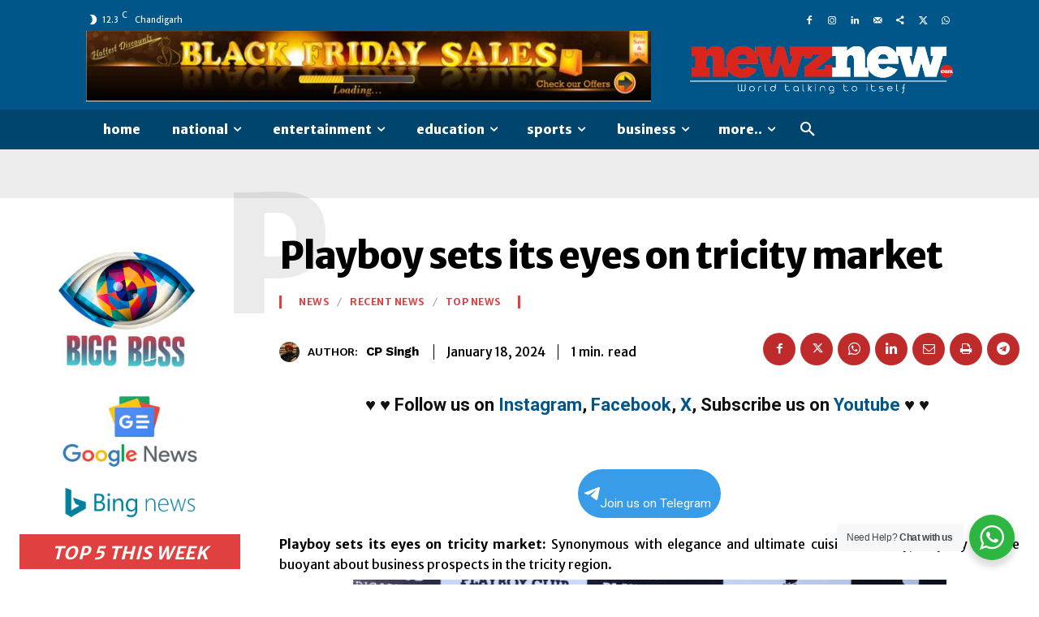

--- FILE ---
content_type: text/html; charset=UTF-8
request_url: https://www.newznew.com/playboy-sets-its-eyes-on-tricity-market/
body_size: 114679
content:
<!doctype html >
<html lang="en-US">
<head>
    <meta charset="UTF-8" />
    
    <meta name="viewport" content="width=device-width, initial-scale=1.0">
    <link rel="pingback" href="https://www.newznew.com/xmlrpc.php" />
    <link rel='dns-prefetch' href='//cdn.zzazz.com' />
<meta name='robots' content='index, follow, max-image-preview:large, max-snippet:-1, max-video-preview:-1' />
<link rel="icon" type="image/png" href="https://www.newznew.com/wp-content/uploads/2022/05/NewZNew-Logo-Small.jpg"><link rel="apple-touch-icon" sizes="76x76" href="https://www.newznew.com/wp-content/uploads/2022/05/NewZNew-Logo-Small.jpg"/><link rel="apple-touch-icon" sizes="120x120" href="https://www.newznew.com/wp-content/uploads/2022/05/NewZNew-Logo-Small.jpg"/><link rel="apple-touch-icon" sizes="152x152" href="https://www.newznew.com/wp-content/uploads/2022/05/NewZNew-Logo-Small.jpg"/><link rel="apple-touch-icon" sizes="114x114" href="https://www.newznew.com/wp-content/uploads/2022/05/NewZNew-Logo-Small.jpg"/><link rel="apple-touch-icon" sizes="144x144" href="https://www.newznew.com/wp-content/uploads/2022/05/NewZNew-Logo-Small.jpg"/><!-- Google tag (gtag.js) Consent Mode dataLayer added by Site Kit -->
<script type="text/javascript" id="google_gtagjs-js-consent-mode-data-layer">
/* <![CDATA[ */
window.dataLayer = window.dataLayer || [];function gtag(){dataLayer.push(arguments);}
gtag('consent', 'default', {"ad_personalization":"denied","ad_storage":"denied","ad_user_data":"denied","analytics_storage":"denied","functionality_storage":"denied","security_storage":"denied","personalization_storage":"denied","region":["AT","BE","BG","CH","CY","CZ","DE","DK","EE","ES","FI","FR","GB","GR","HR","HU","IE","IS","IT","LI","LT","LU","LV","MT","NL","NO","PL","PT","RO","SE","SI","SK"],"wait_for_update":500});
window._googlesitekitConsentCategoryMap = {"statistics":["analytics_storage"],"marketing":["ad_storage","ad_user_data","ad_personalization"],"functional":["functionality_storage","security_storage"],"preferences":["personalization_storage"]};
window._googlesitekitConsents = {"ad_personalization":"denied","ad_storage":"denied","ad_user_data":"denied","analytics_storage":"denied","functionality_storage":"denied","security_storage":"denied","personalization_storage":"denied","region":["AT","BE","BG","CH","CY","CZ","DE","DK","EE","ES","FI","FR","GB","GR","HR","HU","IE","IS","IT","LI","LT","LU","LV","MT","NL","NO","PL","PT","RO","SE","SI","SK"],"wait_for_update":500};
/* ]]> */
</script>
<!-- End Google tag (gtag.js) Consent Mode dataLayer added by Site Kit -->

	<!-- This site is optimized with the Yoast SEO Premium plugin v22.2 (Yoast SEO v23.5) - https://yoast.com/wordpress/plugins/seo/ -->
	<title>Playboy sets its eyes on tricity market - NewZNew</title>
	<meta name="description" content="Playboy sets its eyes on tricity market: Synonymous with elegance and ultimate cuisine vibrancy, Playboy is quite buoyant about business prospects in the tricity region." />
	<link rel="canonical" href="https://www.newznew.com/playboy-sets-its-eyes-on-tricity-market/" />
	<meta property="og:locale" content="en_US" />
	<meta property="og:type" content="article" />
	<meta property="og:title" content="Playboy sets its eyes on tricity market" />
	<meta property="og:description" content="Playboy sets its eyes on tricity market: Synonymous with elegance and ultimate cuisine vibrancy, Playboy is quite buoyant about business prospects in the tricity region." />
	<meta property="og:url" content="https://www.newznew.com/playboy-sets-its-eyes-on-tricity-market/" />
	<meta property="og:site_name" content="NewZNew" />
	<meta property="article:publisher" content="https://www.facebook.com/newznewonline" />
	<meta property="article:author" content="http://www.facebook.com/cpgrafixonline" />
	<meta property="article:published_time" content="2024-01-18T13:42:11+00:00" />
	<meta property="og:image" content="https://www.newznew.com/wp-content/uploads/2024/01/Rohit-Malhotra-CEO-Jay-Jay-Kwality-Restaurants-L-and-Nikhil-Verma-Director-Tricity-Hospitality-adddressing-a-press-conference-at-Playboy-Club-Chandigarh.-Small.jpg?v=1705585310" />
	<meta property="og:image:width" content="731" />
	<meta property="og:image:height" content="480" />
	<meta property="og:image:type" content="image/jpeg" />
	<meta name="author" content="CP Singh" />
	<meta name="twitter:card" content="summary_large_image" />
	<meta name="twitter:creator" content="@http://www.twitter/newznewmd" />
	<meta name="twitter:label1" content="Written by" />
	<meta name="twitter:data1" content="CP Singh" />
	<meta name="twitter:label2" content="Est. reading time" />
	<meta name="twitter:data2" content="3 minutes" />
	<script type="application/ld+json" class="yoast-schema-graph">{"@context":"https://schema.org","@graph":[{"@type":"Article","@id":"https://www.newznew.com/playboy-sets-its-eyes-on-tricity-market/#article","isPartOf":{"@id":"https://www.newznew.com/playboy-sets-its-eyes-on-tricity-market/"},"author":{"name":"CP Singh","@id":"https://www.newznew.com/#/schema/person/07eb5f6a9403374f6b80fe452ea2b1a9"},"headline":"Playboy sets its eyes on tricity market","datePublished":"2024-01-18T13:42:11+00:00","dateModified":"2024-01-18T13:42:11+00:00","mainEntityOfPage":{"@id":"https://www.newznew.com/playboy-sets-its-eyes-on-tricity-market/"},"wordCount":379,"commentCount":0,"publisher":{"@id":"https://www.newznew.com/#organization"},"image":{"@id":"https://www.newznew.com/playboy-sets-its-eyes-on-tricity-market/#primaryimage"},"thumbnailUrl":"https://www.newznew.com/wp-content/uploads/2024/01/Rohit-Malhotra-CEO-Jay-Jay-Kwality-Restaurants-L-and-Nikhil-Verma-Director-Tricity-Hospitality-adddressing-a-press-conference-at-Playboy-Club-Chandigarh.-Small.jpg?v=1705585310","keywords":["Playboy sets its eyes on tricity market"],"articleSection":["Featured","News","Recent News","Top News"],"inLanguage":"en-US","potentialAction":[{"@type":"CommentAction","name":"Comment","target":["https://www.newznew.com/playboy-sets-its-eyes-on-tricity-market/#respond"]}]},{"@type":"WebPage","@id":"https://www.newznew.com/playboy-sets-its-eyes-on-tricity-market/","url":"https://www.newznew.com/playboy-sets-its-eyes-on-tricity-market/","name":"Playboy sets its eyes on tricity market - NewZNew","isPartOf":{"@id":"https://www.newznew.com/#website"},"primaryImageOfPage":{"@id":"https://www.newznew.com/playboy-sets-its-eyes-on-tricity-market/#primaryimage"},"image":{"@id":"https://www.newznew.com/playboy-sets-its-eyes-on-tricity-market/#primaryimage"},"thumbnailUrl":"https://www.newznew.com/wp-content/uploads/2024/01/Rohit-Malhotra-CEO-Jay-Jay-Kwality-Restaurants-L-and-Nikhil-Verma-Director-Tricity-Hospitality-adddressing-a-press-conference-at-Playboy-Club-Chandigarh.-Small.jpg?v=1705585310","datePublished":"2024-01-18T13:42:11+00:00","dateModified":"2024-01-18T13:42:11+00:00","description":"Playboy sets its eyes on tricity market: Synonymous with elegance and ultimate cuisine vibrancy, Playboy is quite buoyant about business prospects in the tricity region.","breadcrumb":{"@id":"https://www.newznew.com/playboy-sets-its-eyes-on-tricity-market/#breadcrumb"},"inLanguage":"en-US","potentialAction":[{"@type":"ReadAction","target":["https://www.newznew.com/playboy-sets-its-eyes-on-tricity-market/"]}]},{"@type":"ImageObject","inLanguage":"en-US","@id":"https://www.newznew.com/playboy-sets-its-eyes-on-tricity-market/#primaryimage","url":"https://www.newznew.com/wp-content/uploads/2024/01/Rohit-Malhotra-CEO-Jay-Jay-Kwality-Restaurants-L-and-Nikhil-Verma-Director-Tricity-Hospitality-adddressing-a-press-conference-at-Playboy-Club-Chandigarh.-Small.jpg?v=1705585310","contentUrl":"https://www.newznew.com/wp-content/uploads/2024/01/Rohit-Malhotra-CEO-Jay-Jay-Kwality-Restaurants-L-and-Nikhil-Verma-Director-Tricity-Hospitality-adddressing-a-press-conference-at-Playboy-Club-Chandigarh.-Small.jpg?v=1705585310","width":731,"height":480,"caption":"Playboy sets its eyes on tricity market"},{"@type":"BreadcrumbList","@id":"https://www.newznew.com/playboy-sets-its-eyes-on-tricity-market/#breadcrumb","itemListElement":[{"@type":"ListItem","position":1,"name":"India News","item":"https://www.newznew.com/"},{"@type":"ListItem","position":2,"name":"Featured","item":"https://www.newznew.com/featured/"},{"@type":"ListItem","position":3,"name":"Playboy sets its eyes on tricity market"}]},{"@type":"WebSite","@id":"https://www.newznew.com/#website","url":"https://www.newznew.com/","name":"NewZNew","description":"Latest Online News | India News | Punjab News | Business | Entertainment | Bollywood | Breaking News | Cricket | Sports | Education | Casino","publisher":{"@id":"https://www.newznew.com/#organization"},"potentialAction":[{"@type":"SearchAction","target":{"@type":"EntryPoint","urlTemplate":"https://www.newznew.com/?s={search_term_string}"},"query-input":{"@type":"PropertyValueSpecification","valueRequired":true,"valueName":"search_term_string"}}],"inLanguage":"en-US"},{"@type":"Organization","@id":"https://www.newznew.com/#organization","name":"Vitamin N Media","url":"https://www.newznew.com/","logo":{"@type":"ImageObject","inLanguage":"en-US","@id":"https://www.newznew.com/#/schema/logo/image/","url":"https://www.newznew.com/wp-content/uploads/2018/09/New-Visiting-Card_NewLogo_prn.jpg","contentUrl":"https://www.newznew.com/wp-content/uploads/2018/09/New-Visiting-Card_NewLogo_prn.jpg","width":485,"height":485,"caption":"Vitamin N Media"},"image":{"@id":"https://www.newznew.com/#/schema/logo/image/"},"sameAs":["https://www.facebook.com/newznewonline"]},{"@type":"Person","@id":"https://www.newznew.com/#/schema/person/07eb5f6a9403374f6b80fe452ea2b1a9","name":"CP Singh","image":{"@type":"ImageObject","inLanguage":"en-US","@id":"https://www.newznew.com/#/schema/person/image/","url":"https://secure.gravatar.com/avatar/3f72e86864aef5d35166dd35c6d17a1d?s=96&d=blank&r=g","contentUrl":"https://secure.gravatar.com/avatar/3f72e86864aef5d35166dd35c6d17a1d?s=96&d=blank&r=g","caption":"CP Singh"},"description":"I am a Graphic Designer and my company is named as CP Grafix, it is a professional, creative, graphic designing, printing and advertisement Company, it’s established since last 12 years.","sameAs":["http://www.cpgrafix.in","http://www.facebook.com/cpgrafixonline","https://x.com/http://www.twitter/newznewmd"],"url":"https://www.newznew.com/author/cp-singh/"}]}</script>
	<!-- / Yoast SEO Premium plugin. -->


<link rel='dns-prefetch' href='//www.googletagmanager.com' />
<link rel='dns-prefetch' href='//fonts.googleapis.com' />
<link rel='dns-prefetch' href='//pagead2.googlesyndication.com' />
<link rel="alternate" type="application/rss+xml" title="NewZNew &raquo; Feed" href="https://www.newznew.com/feed/" />
<link rel="alternate" type="application/rss+xml" title="NewZNew &raquo; Comments Feed" href="https://www.newznew.com/comments/feed/" />
<link rel="alternate" type="application/rss+xml" title="NewZNew &raquo; Playboy sets its eyes on tricity market Comments Feed" href="https://www.newznew.com/playboy-sets-its-eyes-on-tricity-market/feed/" />
<link rel='stylesheet' id='dashicons-css' href='https://www.newznew.com/wp-includes/css/dashicons.min.css?ver=6.4.3' type='text/css' media='all' />
<link rel='stylesheet' id='post-views-counter-frontend-css' href='https://www.newznew.com/wp-content/plugins/post-views-counter/css/frontend.min.css?ver=1.5.5' type='text/css' media='all' />
<link rel='stylesheet' id='wp-block-library-css' href='https://www.newznew.com/wp-includes/css/dist/block-library/style.min.css?ver=6.4.3' type='text/css' media='all' />
<link rel='stylesheet' id='wp-components-css' href='https://www.newznew.com/wp-includes/css/dist/components/style.min.css?ver=6.4.3' type='text/css' media='all' />
<link rel='stylesheet' id='wptelegram_widget-blocks-0-css' href='https://www.newznew.com/wp-content/plugins/wptelegram-widget/assets/build/dist/blocks-C9ogPNk6.css' type='text/css' media='all' />
<style id='wptelegram_widget-blocks-0-inline-css' type='text/css'>
:root {--wptelegram-widget-join-link-bg-color: #389ce9;--wptelegram-widget-join-link-color: #fff}
</style>
<link rel='stylesheet' id='nta-css-popup-css' href='https://www.newznew.com/wp-content/plugins/wp-whatsapp/assets/dist/css/style.css?ver=6.4.3' type='text/css' media='all' />
<link rel='stylesheet' id='wptelegram_widget-public-0-css' href='https://www.newznew.com/wp-content/plugins/wptelegram-widget/assets/build/dist/public-DEib7km8.css' type='text/css' media='all' />
<style id='classic-theme-styles-inline-css' type='text/css'>
/*! This file is auto-generated */
.wp-block-button__link{color:#fff;background-color:#32373c;border-radius:9999px;box-shadow:none;text-decoration:none;padding:calc(.667em + 2px) calc(1.333em + 2px);font-size:1.125em}.wp-block-file__button{background:#32373c;color:#fff;text-decoration:none}
</style>
<style id='global-styles-inline-css' type='text/css'>
body{--wp--preset--color--black: #000000;--wp--preset--color--cyan-bluish-gray: #abb8c3;--wp--preset--color--white: #ffffff;--wp--preset--color--pale-pink: #f78da7;--wp--preset--color--vivid-red: #cf2e2e;--wp--preset--color--luminous-vivid-orange: #ff6900;--wp--preset--color--luminous-vivid-amber: #fcb900;--wp--preset--color--light-green-cyan: #7bdcb5;--wp--preset--color--vivid-green-cyan: #00d084;--wp--preset--color--pale-cyan-blue: #8ed1fc;--wp--preset--color--vivid-cyan-blue: #0693e3;--wp--preset--color--vivid-purple: #9b51e0;--wp--preset--gradient--vivid-cyan-blue-to-vivid-purple: linear-gradient(135deg,rgba(6,147,227,1) 0%,rgb(155,81,224) 100%);--wp--preset--gradient--light-green-cyan-to-vivid-green-cyan: linear-gradient(135deg,rgb(122,220,180) 0%,rgb(0,208,130) 100%);--wp--preset--gradient--luminous-vivid-amber-to-luminous-vivid-orange: linear-gradient(135deg,rgba(252,185,0,1) 0%,rgba(255,105,0,1) 100%);--wp--preset--gradient--luminous-vivid-orange-to-vivid-red: linear-gradient(135deg,rgba(255,105,0,1) 0%,rgb(207,46,46) 100%);--wp--preset--gradient--very-light-gray-to-cyan-bluish-gray: linear-gradient(135deg,rgb(238,238,238) 0%,rgb(169,184,195) 100%);--wp--preset--gradient--cool-to-warm-spectrum: linear-gradient(135deg,rgb(74,234,220) 0%,rgb(151,120,209) 20%,rgb(207,42,186) 40%,rgb(238,44,130) 60%,rgb(251,105,98) 80%,rgb(254,248,76) 100%);--wp--preset--gradient--blush-light-purple: linear-gradient(135deg,rgb(255,206,236) 0%,rgb(152,150,240) 100%);--wp--preset--gradient--blush-bordeaux: linear-gradient(135deg,rgb(254,205,165) 0%,rgb(254,45,45) 50%,rgb(107,0,62) 100%);--wp--preset--gradient--luminous-dusk: linear-gradient(135deg,rgb(255,203,112) 0%,rgb(199,81,192) 50%,rgb(65,88,208) 100%);--wp--preset--gradient--pale-ocean: linear-gradient(135deg,rgb(255,245,203) 0%,rgb(182,227,212) 50%,rgb(51,167,181) 100%);--wp--preset--gradient--electric-grass: linear-gradient(135deg,rgb(202,248,128) 0%,rgb(113,206,126) 100%);--wp--preset--gradient--midnight: linear-gradient(135deg,rgb(2,3,129) 0%,rgb(40,116,252) 100%);--wp--preset--font-size--small: 11px;--wp--preset--font-size--medium: 20px;--wp--preset--font-size--large: 32px;--wp--preset--font-size--x-large: 42px;--wp--preset--font-size--regular: 15px;--wp--preset--font-size--larger: 50px;--wp--preset--spacing--20: 0.44rem;--wp--preset--spacing--30: 0.67rem;--wp--preset--spacing--40: 1rem;--wp--preset--spacing--50: 1.5rem;--wp--preset--spacing--60: 2.25rem;--wp--preset--spacing--70: 3.38rem;--wp--preset--spacing--80: 5.06rem;--wp--preset--shadow--natural: 6px 6px 9px rgba(0, 0, 0, 0.2);--wp--preset--shadow--deep: 12px 12px 50px rgba(0, 0, 0, 0.4);--wp--preset--shadow--sharp: 6px 6px 0px rgba(0, 0, 0, 0.2);--wp--preset--shadow--outlined: 6px 6px 0px -3px rgba(255, 255, 255, 1), 6px 6px rgba(0, 0, 0, 1);--wp--preset--shadow--crisp: 6px 6px 0px rgba(0, 0, 0, 1);}:where(.is-layout-flex){gap: 0.5em;}:where(.is-layout-grid){gap: 0.5em;}body .is-layout-flow > .alignleft{float: left;margin-inline-start: 0;margin-inline-end: 2em;}body .is-layout-flow > .alignright{float: right;margin-inline-start: 2em;margin-inline-end: 0;}body .is-layout-flow > .aligncenter{margin-left: auto !important;margin-right: auto !important;}body .is-layout-constrained > .alignleft{float: left;margin-inline-start: 0;margin-inline-end: 2em;}body .is-layout-constrained > .alignright{float: right;margin-inline-start: 2em;margin-inline-end: 0;}body .is-layout-constrained > .aligncenter{margin-left: auto !important;margin-right: auto !important;}body .is-layout-constrained > :where(:not(.alignleft):not(.alignright):not(.alignfull)){max-width: var(--wp--style--global--content-size);margin-left: auto !important;margin-right: auto !important;}body .is-layout-constrained > .alignwide{max-width: var(--wp--style--global--wide-size);}body .is-layout-flex{display: flex;}body .is-layout-flex{flex-wrap: wrap;align-items: center;}body .is-layout-flex > *{margin: 0;}body .is-layout-grid{display: grid;}body .is-layout-grid > *{margin: 0;}:where(.wp-block-columns.is-layout-flex){gap: 2em;}:where(.wp-block-columns.is-layout-grid){gap: 2em;}:where(.wp-block-post-template.is-layout-flex){gap: 1.25em;}:where(.wp-block-post-template.is-layout-grid){gap: 1.25em;}.has-black-color{color: var(--wp--preset--color--black) !important;}.has-cyan-bluish-gray-color{color: var(--wp--preset--color--cyan-bluish-gray) !important;}.has-white-color{color: var(--wp--preset--color--white) !important;}.has-pale-pink-color{color: var(--wp--preset--color--pale-pink) !important;}.has-vivid-red-color{color: var(--wp--preset--color--vivid-red) !important;}.has-luminous-vivid-orange-color{color: var(--wp--preset--color--luminous-vivid-orange) !important;}.has-luminous-vivid-amber-color{color: var(--wp--preset--color--luminous-vivid-amber) !important;}.has-light-green-cyan-color{color: var(--wp--preset--color--light-green-cyan) !important;}.has-vivid-green-cyan-color{color: var(--wp--preset--color--vivid-green-cyan) !important;}.has-pale-cyan-blue-color{color: var(--wp--preset--color--pale-cyan-blue) !important;}.has-vivid-cyan-blue-color{color: var(--wp--preset--color--vivid-cyan-blue) !important;}.has-vivid-purple-color{color: var(--wp--preset--color--vivid-purple) !important;}.has-black-background-color{background-color: var(--wp--preset--color--black) !important;}.has-cyan-bluish-gray-background-color{background-color: var(--wp--preset--color--cyan-bluish-gray) !important;}.has-white-background-color{background-color: var(--wp--preset--color--white) !important;}.has-pale-pink-background-color{background-color: var(--wp--preset--color--pale-pink) !important;}.has-vivid-red-background-color{background-color: var(--wp--preset--color--vivid-red) !important;}.has-luminous-vivid-orange-background-color{background-color: var(--wp--preset--color--luminous-vivid-orange) !important;}.has-luminous-vivid-amber-background-color{background-color: var(--wp--preset--color--luminous-vivid-amber) !important;}.has-light-green-cyan-background-color{background-color: var(--wp--preset--color--light-green-cyan) !important;}.has-vivid-green-cyan-background-color{background-color: var(--wp--preset--color--vivid-green-cyan) !important;}.has-pale-cyan-blue-background-color{background-color: var(--wp--preset--color--pale-cyan-blue) !important;}.has-vivid-cyan-blue-background-color{background-color: var(--wp--preset--color--vivid-cyan-blue) !important;}.has-vivid-purple-background-color{background-color: var(--wp--preset--color--vivid-purple) !important;}.has-black-border-color{border-color: var(--wp--preset--color--black) !important;}.has-cyan-bluish-gray-border-color{border-color: var(--wp--preset--color--cyan-bluish-gray) !important;}.has-white-border-color{border-color: var(--wp--preset--color--white) !important;}.has-pale-pink-border-color{border-color: var(--wp--preset--color--pale-pink) !important;}.has-vivid-red-border-color{border-color: var(--wp--preset--color--vivid-red) !important;}.has-luminous-vivid-orange-border-color{border-color: var(--wp--preset--color--luminous-vivid-orange) !important;}.has-luminous-vivid-amber-border-color{border-color: var(--wp--preset--color--luminous-vivid-amber) !important;}.has-light-green-cyan-border-color{border-color: var(--wp--preset--color--light-green-cyan) !important;}.has-vivid-green-cyan-border-color{border-color: var(--wp--preset--color--vivid-green-cyan) !important;}.has-pale-cyan-blue-border-color{border-color: var(--wp--preset--color--pale-cyan-blue) !important;}.has-vivid-cyan-blue-border-color{border-color: var(--wp--preset--color--vivid-cyan-blue) !important;}.has-vivid-purple-border-color{border-color: var(--wp--preset--color--vivid-purple) !important;}.has-vivid-cyan-blue-to-vivid-purple-gradient-background{background: var(--wp--preset--gradient--vivid-cyan-blue-to-vivid-purple) !important;}.has-light-green-cyan-to-vivid-green-cyan-gradient-background{background: var(--wp--preset--gradient--light-green-cyan-to-vivid-green-cyan) !important;}.has-luminous-vivid-amber-to-luminous-vivid-orange-gradient-background{background: var(--wp--preset--gradient--luminous-vivid-amber-to-luminous-vivid-orange) !important;}.has-luminous-vivid-orange-to-vivid-red-gradient-background{background: var(--wp--preset--gradient--luminous-vivid-orange-to-vivid-red) !important;}.has-very-light-gray-to-cyan-bluish-gray-gradient-background{background: var(--wp--preset--gradient--very-light-gray-to-cyan-bluish-gray) !important;}.has-cool-to-warm-spectrum-gradient-background{background: var(--wp--preset--gradient--cool-to-warm-spectrum) !important;}.has-blush-light-purple-gradient-background{background: var(--wp--preset--gradient--blush-light-purple) !important;}.has-blush-bordeaux-gradient-background{background: var(--wp--preset--gradient--blush-bordeaux) !important;}.has-luminous-dusk-gradient-background{background: var(--wp--preset--gradient--luminous-dusk) !important;}.has-pale-ocean-gradient-background{background: var(--wp--preset--gradient--pale-ocean) !important;}.has-electric-grass-gradient-background{background: var(--wp--preset--gradient--electric-grass) !important;}.has-midnight-gradient-background{background: var(--wp--preset--gradient--midnight) !important;}.has-small-font-size{font-size: var(--wp--preset--font-size--small) !important;}.has-medium-font-size{font-size: var(--wp--preset--font-size--medium) !important;}.has-large-font-size{font-size: var(--wp--preset--font-size--large) !important;}.has-x-large-font-size{font-size: var(--wp--preset--font-size--x-large) !important;}
.wp-block-navigation a:where(:not(.wp-element-button)){color: inherit;}
:where(.wp-block-post-template.is-layout-flex){gap: 1.25em;}:where(.wp-block-post-template.is-layout-grid){gap: 1.25em;}
:where(.wp-block-columns.is-layout-flex){gap: 2em;}:where(.wp-block-columns.is-layout-grid){gap: 2em;}
.wp-block-pullquote{font-size: 1.5em;line-height: 1.6;}
</style>
<link rel='stylesheet' id='admin-bar-css' href='https://www.newznew.com/wp-includes/css/admin-bar.min.css?ver=6.4.3' type='text/css' media='all' />
<style id='admin-bar-inline-css' type='text/css'>

    /* Hide CanvasJS credits for P404 charts specifically */
    #p404RedirectChart .canvasjs-chart-credit {
        display: none !important;
    }
    
    #p404RedirectChart canvas {
        border-radius: 6px;
    }

    .p404-redirect-adminbar-weekly-title {
        font-weight: bold;
        font-size: 14px;
        color: #fff;
        margin-bottom: 6px;
    }

    #wpadminbar #wp-admin-bar-p404_free_top_button .ab-icon:before {
        content: "\f103";
        color: #dc3545;
        top: 3px;
    }
    
    #wp-admin-bar-p404_free_top_button .ab-item {
        min-width: 80px !important;
        padding: 0px !important;
    }
    
    /* Ensure proper positioning and z-index for P404 dropdown */
    .p404-redirect-adminbar-dropdown-wrap { 
        min-width: 0; 
        padding: 0;
        position: static !important;
    }
    
    #wpadminbar #wp-admin-bar-p404_free_top_button_dropdown {
        position: static !important;
    }
    
    #wpadminbar #wp-admin-bar-p404_free_top_button_dropdown .ab-item {
        padding: 0 !important;
        margin: 0 !important;
    }
    
    .p404-redirect-dropdown-container {
        min-width: 340px;
        padding: 18px 18px 12px 18px;
        background: #23282d !important;
        color: #fff;
        border-radius: 12px;
        box-shadow: 0 8px 32px rgba(0,0,0,0.25);
        margin-top: 10px;
        position: relative !important;
        z-index: 999999 !important;
        display: block !important;
        border: 1px solid #444;
    }
    
    /* Ensure P404 dropdown appears on hover */
    #wpadminbar #wp-admin-bar-p404_free_top_button .p404-redirect-dropdown-container { 
        display: none !important;
    }
    
    #wpadminbar #wp-admin-bar-p404_free_top_button:hover .p404-redirect-dropdown-container { 
        display: block !important;
    }
    
    #wpadminbar #wp-admin-bar-p404_free_top_button:hover #wp-admin-bar-p404_free_top_button_dropdown .p404-redirect-dropdown-container {
        display: block !important;
    }
    
    .p404-redirect-card {
        background: #2c3338;
        border-radius: 8px;
        padding: 18px 18px 12px 18px;
        box-shadow: 0 2px 8px rgba(0,0,0,0.07);
        display: flex;
        flex-direction: column;
        align-items: flex-start;
        border: 1px solid #444;
    }
    
    .p404-redirect-btn {
        display: inline-block;
        background: #dc3545;
        color: #fff !important;
        font-weight: bold;
        padding: 5px 22px;
        border-radius: 8px;
        text-decoration: none;
        font-size: 17px;
        transition: background 0.2s, box-shadow 0.2s;
        margin-top: 8px;
        box-shadow: 0 2px 8px rgba(220,53,69,0.15);
        text-align: center;
        line-height: 1.6;
    }
    
    .p404-redirect-btn:hover {
        background: #c82333;
        color: #fff !important;
        box-shadow: 0 4px 16px rgba(220,53,69,0.25);
    }
    
    /* Prevent conflicts with other admin bar dropdowns */
    #wpadminbar .ab-top-menu > li:hover > .ab-item,
    #wpadminbar .ab-top-menu > li.hover > .ab-item {
        z-index: auto;
    }
    
    #wpadminbar #wp-admin-bar-p404_free_top_button:hover > .ab-item {
        z-index: 999998 !important;
    }
    
</style>
<link rel='stylesheet' id='contact-form-7-css' href='https://www.newznew.com/wp-content/plugins/contact-form-7/includes/css/styles.css?ver=5.9.8' type='text/css' media='all' />
<link rel='stylesheet' id='toc-screen-css' href='https://www.newznew.com/wp-content/plugins/table-of-contents-plus/screen.min.css?ver=2411.1' type='text/css' media='all' />
<link rel='stylesheet' id='td-plugin-multi-purpose-css' href='https://www.newznew.com/wp-content/plugins/td-composer/td-multi-purpose/style.css?ver=963059d7cceb10dc9b9adeec7fadb27d' type='text/css' media='all' />
<link rel='stylesheet' id='google-fonts-style-css' href='https://fonts.googleapis.com/css?family=Merriweather+Sans%3A400%7COpen+Sans%3A400%2C600%2C700%7CRoboto%3A400%2C500%2C700%7CMerriweather+Sans%3A400%2C900%2C700%2C300%2C800%2C500%2C600%7CBig+Shoulders+Text%3A600%2C400%7CRoboto+Slab%3A500%2C400%7CWork+Sans%3A700%2C400&#038;display=swap&#038;ver=12.6.4' type='text/css' media='all' />
<link rel='stylesheet' id='td-theme-css' href='https://www.newznew.com/wp-content/themes/Newspaper/style.css?ver=12.6.4' type='text/css' media='all' />
<style id='td-theme-inline-css' type='text/css'>@media (max-width:767px){.td-header-desktop-wrap{display:none}}@media (min-width:767px){.td-header-mobile-wrap{display:none}}</style>
<link rel='stylesheet' id='td-legacy-framework-front-style-css' href='https://www.newznew.com/wp-content/plugins/td-composer/legacy/Newspaper/assets/css/td_legacy_main.css?ver=963059d7cceb10dc9b9adeec7fadb27d' type='text/css' media='all' />
<link rel='stylesheet' id='tdb_style_cloud_templates_front-css' href='https://www.newznew.com/wp-content/plugins/td-cloud-library/assets/css/tdb_main.css?ver=9e24474348f1755e0ebe145b87be714d' type='text/css' media='all' />
<script type="text/javascript" src="https://www.newznew.com/wp-includes/js/jquery/jquery.min.js?ver=3.7.1" id="jquery-core-js"></script>
<script type="text/javascript" src="https://www.newznew.com/wp-includes/js/jquery/jquery-migrate.min.js?ver=3.4.1" id="jquery-migrate-js"></script>

<!-- Google tag (gtag.js) snippet added by Site Kit -->
<!-- Google Analytics snippet added by Site Kit -->
<script type="text/javascript" src="https://www.googletagmanager.com/gtag/js?id=GT-WPDLP46" id="google_gtagjs-js" async></script>
<script type="text/javascript" id="google_gtagjs-js-after">
/* <![CDATA[ */
window.dataLayer = window.dataLayer || [];function gtag(){dataLayer.push(arguments);}
gtag("set","linker",{"domains":["www.newznew.com"]});
gtag("js", new Date());
gtag("set", "developer_id.dZTNiMT", true);
gtag("config", "GT-WPDLP46");
/* ]]> */
</script>
<meta name="generator" content="WordPress 6.4.3" />
<link rel="alternate" type="application/json+oembed" href="https://www.newznew.com/wp-json/oembed/1.0/embed?url=https%3A%2F%2Fwww.newznew.com%2Fplayboy-sets-its-eyes-on-tricity-market%2F" />
<link rel="alternate" type="text/xml+oembed" href="https://www.newznew.com/wp-json/oembed/1.0/embed?url=https%3A%2F%2Fwww.newznew.com%2Fplayboy-sets-its-eyes-on-tricity-market%2F&#038;format=xml" />
<meta name="generator" content="Site Kit by Google 1.162.1" />    <script>
        window.tdb_global_vars = {"wpRestUrl":"https:\/\/www.newznew.com\/wp-json\/","permalinkStructure":"\/%postname%\/"};
        window.tdb_p_autoload_vars = {"isAjax":false,"isAdminBarShowing":false,"autoloadScrollPercent":50,"postAutoloadStatus":"off","origPostEditUrl":null};
    </script>
    
    <style id="tdb-global-colors">:root{--accent-color-1:#E04040;--accent-color-2:#F35858;--base-color-1:#000000;--light-color-1:#EDEDED}</style>
	
    <style id="tdb-global-fonts">
        :root {--global-font-1: Big Shoulders Text;--global-font-2: Roboto Slab;--global-font-3: Work Sans;}
    </style>
    
<!-- Google AdSense meta tags added by Site Kit -->
<meta name="google-adsense-platform-account" content="ca-host-pub-2644536267352236">
<meta name="google-adsense-platform-domain" content="sitekit.withgoogle.com">
<!-- End Google AdSense meta tags added by Site Kit -->

<!-- Google AdSense snippet added by Site Kit -->
<script type="text/javascript" async="async" src="https://pagead2.googlesyndication.com/pagead/js/adsbygoogle.js?client=ca-pub-1739915573075994&amp;host=ca-host-pub-2644536267352236" crossorigin="anonymous"></script>

<!-- End Google AdSense snippet added by Site Kit -->

<!-- JS generated by theme -->

<script>
    
    

	    var tdBlocksArray = []; //here we store all the items for the current page

	    // td_block class - each ajax block uses a object of this class for requests
	    function tdBlock() {
		    this.id = '';
		    this.block_type = 1; //block type id (1-234 etc)
		    this.atts = '';
		    this.td_column_number = '';
		    this.td_current_page = 1; //
		    this.post_count = 0; //from wp
		    this.found_posts = 0; //from wp
		    this.max_num_pages = 0; //from wp
		    this.td_filter_value = ''; //current live filter value
		    this.is_ajax_running = false;
		    this.td_user_action = ''; // load more or infinite loader (used by the animation)
		    this.header_color = '';
		    this.ajax_pagination_infinite_stop = ''; //show load more at page x
	    }

        // td_js_generator - mini detector
        ( function () {
            var htmlTag = document.getElementsByTagName("html")[0];

	        if ( navigator.userAgent.indexOf("MSIE 10.0") > -1 ) {
                htmlTag.className += ' ie10';
            }

            if ( !!navigator.userAgent.match(/Trident.*rv\:11\./) ) {
                htmlTag.className += ' ie11';
            }

	        if ( navigator.userAgent.indexOf("Edge") > -1 ) {
                htmlTag.className += ' ieEdge';
            }

            if ( /(iPad|iPhone|iPod)/g.test(navigator.userAgent) ) {
                htmlTag.className += ' td-md-is-ios';
            }

            var user_agent = navigator.userAgent.toLowerCase();
            if ( user_agent.indexOf("android") > -1 ) {
                htmlTag.className += ' td-md-is-android';
            }

            if ( -1 !== navigator.userAgent.indexOf('Mac OS X')  ) {
                htmlTag.className += ' td-md-is-os-x';
            }

            if ( /chrom(e|ium)/.test(navigator.userAgent.toLowerCase()) ) {
               htmlTag.className += ' td-md-is-chrome';
            }

            if ( -1 !== navigator.userAgent.indexOf('Firefox') ) {
                htmlTag.className += ' td-md-is-firefox';
            }

            if ( -1 !== navigator.userAgent.indexOf('Safari') && -1 === navigator.userAgent.indexOf('Chrome') ) {
                htmlTag.className += ' td-md-is-safari';
            }

            if( -1 !== navigator.userAgent.indexOf('IEMobile') ){
                htmlTag.className += ' td-md-is-iemobile';
            }

        })();

        var tdLocalCache = {};

        ( function () {
            "use strict";

            tdLocalCache = {
                data: {},
                remove: function (resource_id) {
                    delete tdLocalCache.data[resource_id];
                },
                exist: function (resource_id) {
                    return tdLocalCache.data.hasOwnProperty(resource_id) && tdLocalCache.data[resource_id] !== null;
                },
                get: function (resource_id) {
                    return tdLocalCache.data[resource_id];
                },
                set: function (resource_id, cachedData) {
                    tdLocalCache.remove(resource_id);
                    tdLocalCache.data[resource_id] = cachedData;
                }
            };
        })();

    
    
var td_viewport_interval_list=[{"limitBottom":767,"sidebarWidth":228},{"limitBottom":1018,"sidebarWidth":300},{"limitBottom":1140,"sidebarWidth":324}];
var td_animation_stack_effect="type0";
var tds_animation_stack=true;
var td_animation_stack_specific_selectors=".entry-thumb, img, .td-lazy-img";
var td_animation_stack_general_selectors=".td-animation-stack img, .td-animation-stack .entry-thumb, .post img, .td-animation-stack .td-lazy-img";
var tdc_is_installed="yes";
var td_ajax_url="https:\/\/www.newznew.com\/wp-admin\/admin-ajax.php?td_theme_name=Newspaper&v=12.6.4";
var td_get_template_directory_uri="https:\/\/www.newznew.com\/wp-content\/plugins\/td-composer\/legacy\/common";
var tds_snap_menu="smart_snap_always";
var tds_logo_on_sticky="show_header_logo";
var tds_header_style="6";
var td_please_wait="Please wait...";
var td_email_user_pass_incorrect="User or password incorrect!";
var td_email_user_incorrect="Email or username incorrect!";
var td_email_incorrect="Email incorrect!";
var td_user_incorrect="Username incorrect!";
var td_email_user_empty="Email or username empty!";
var td_pass_empty="Pass empty!";
var td_pass_pattern_incorrect="Invalid Pass Pattern!";
var td_retype_pass_incorrect="Retyped Pass incorrect!";
var tds_more_articles_on_post_enable="";
var tds_more_articles_on_post_time_to_wait="3";
var tds_more_articles_on_post_pages_distance_from_top=800;
var tds_captcha="";
var tds_theme_color_site_wide="#005689";
var tds_smart_sidebar="enabled";
var tdThemeName="Newspaper";
var tdThemeNameWl="Newspaper";
var td_magnific_popup_translation_tPrev="Previous (Left arrow key)";
var td_magnific_popup_translation_tNext="Next (Right arrow key)";
var td_magnific_popup_translation_tCounter="%curr% of %total%";
var td_magnific_popup_translation_ajax_tError="The content from %url% could not be loaded.";
var td_magnific_popup_translation_image_tError="The image #%curr% could not be loaded.";
var tdBlockNonce="73608f623b";
var tdMobileMenu="enabled";
var tdMobileSearch="enabled";
var tdDateNamesI18n={"month_names":["January","February","March","April","May","June","July","August","September","October","November","December"],"month_names_short":["Jan","Feb","Mar","Apr","May","Jun","Jul","Aug","Sep","Oct","Nov","Dec"],"day_names":["Sunday","Monday","Tuesday","Wednesday","Thursday","Friday","Saturday"],"day_names_short":["Sun","Mon","Tue","Wed","Thu","Fri","Sat"]};
var tdb_modal_confirm="Save";
var tdb_modal_cancel="Cancel";
var tdb_modal_confirm_alt="Yes";
var tdb_modal_cancel_alt="No";
var td_ad_background_click_link="";
var td_ad_background_click_target="";
</script>


<!-- Header style compiled by theme -->

<style>.td-mobile-content .td-mobile-main-menu>li>a{font-family:"Merriweather Sans"}#td-mobile-nav,#td-mobile-nav .wpb_button,.td-search-wrap-mob{font-family:"Merriweather Sans"}body,p{font-family:"Merriweather Sans"}:root{--td_theme_color:#005689;--td_slider_text:rgba(0,86,137,0.7)}</style>

<meta name="google-site-verification" content="dpLVjmFkMJ5fzfOoLWVkNXMrNXDM1e1rX6kR9e4V2x0" />

<meta name="publication-media-verification"content="f88199cffaf744d18f9427bf7737d993">

<meta name="publication-media-verification"content="a5f5c1a7297244ca97de6cffb801a7d2">

<script>
  (function(i,s,o,g,r,a,m){i['GoogleAnalyticsObject']=r;i[r]=i[r]||function(){
  (i[r].q=i[r].q||[]).push(arguments)},i[r].l=1*new Date();a=s.createElement(o),
  m=s.getElementsByTagName(o)[0];a.async=1;a.src=g;m.parentNode.insertBefore(a,m)
  })(window,document,'script','//www.google-analytics.com/analytics.js','ga');
  ga('create', 'UA-54722719-1', 'auto');
  ga('send', 'pageview');
</script>
<link rel="icon" href="https://www.newznew.com/wp-content/uploads/2018/05/newlogo-1.png" sizes="32x32" />
<link rel="icon" href="https://www.newznew.com/wp-content/uploads/2018/05/newlogo-1.png" sizes="192x192" />
<link rel="apple-touch-icon" href="https://www.newznew.com/wp-content/uploads/2018/05/newlogo-1.png" />
<meta name="msapplication-TileImage" content="https://www.newznew.com/wp-content/uploads/2018/05/newlogo-1.png" />

<!-- Button style compiled by theme -->

<style>.tdm-btn-style1{background-color:#005689}.tdm-btn-style2:before{border-color:#005689}.tdm-btn-style2{color:#005689}.tdm-btn-style3{-webkit-box-shadow:0 2px 16px #005689;-moz-box-shadow:0 2px 16px #005689;box-shadow:0 2px 16px #005689}.tdm-btn-style3:hover{-webkit-box-shadow:0 4px 26px #005689;-moz-box-shadow:0 4px 26px #005689;box-shadow:0 4px 26px #005689}</style>

	<style id="tdw-css-placeholder"></style></head>

<body class="post-template-default single single-post postid-93697 single-format-standard playboy-sets-its-eyes-on-tricity-market global-block-template-1 tdb_template_94478 tdb-template  tdc-header-template  tdc-footer-template td-animation-stack-type0 td-full-layout" itemscope="itemscope" itemtype="https://schema.org/WebPage">

            <div class="td-scroll-up  td-hide-scroll-up-on-mob" style="display:none;"><i class="td-icon-menu-up"></i></div>
    
    <div class="td-menu-background" style="visibility:hidden"></div>
<div id="td-mobile-nav" style="visibility:hidden">
    <div class="td-mobile-container">
        <!-- mobile menu top section -->
        <div class="td-menu-socials-wrap">
            <!-- socials -->
            <div class="td-menu-socials">
                
        <span class="td-social-icon-wrap">
            <a target="_blank" href="https://www.facebook.com/newznewonline" title="Facebook">
                <i class="td-icon-font td-icon-facebook"></i>
                <span style="display: none">Facebook</span>
            </a>
        </span>
        <span class="td-social-icon-wrap">
            <a target="_blank" href="http://www.linkedin.com/newznew" title="Linkedin">
                <i class="td-icon-font td-icon-linkedin"></i>
                <span style="display: none">Linkedin</span>
            </a>
        </span>
        <span class="td-social-icon-wrap">
            <a target="_blank" href="mailto:newznewmd@gmail.com" title="Mail">
                <i class="td-icon-font td-icon-mail-1"></i>
                <span style="display: none">Mail</span>
            </a>
        </span>
        <span class="td-social-icon-wrap">
            <a target="_blank" href="http://www.pinterest.com/newznew" title="Pinterest">
                <i class="td-icon-font td-icon-pinterest"></i>
                <span style="display: none">Pinterest</span>
            </a>
        </span>
        <span class="td-social-icon-wrap">
            <a target="_blank" href="http://feeds.feedburner.com/blogspot/googleandroid" title="RSS">
                <i class="td-icon-font td-icon-rss"></i>
                <span style="display: none">RSS</span>
            </a>
        </span>
        <span class="td-social-icon-wrap">
            <a target="_blank" href="http://www.twitter.com/newznewmd" title="Twitter">
                <i class="td-icon-font td-icon-twitter"></i>
                <span style="display: none">Twitter</span>
            </a>
        </span>
        <span class="td-social-icon-wrap">
            <a target="_blank" href="https://www.youtube.com/user/cpgrafixseerat" title="Youtube">
                <i class="td-icon-font td-icon-youtube"></i>
                <span style="display: none">Youtube</span>
            </a>
        </span>            </div>
            <!-- close button -->
            <div class="td-mobile-close">
                <span><i class="td-icon-close-mobile"></i></span>
            </div>
        </div>

        <!-- login section -->
        
        <!-- menu section -->
        <div class="td-mobile-content">
            <div class="menu-header-main-container"><ul id="menu-header-main-2" class="td-mobile-main-menu"><li class="menu-item menu-item-type-custom menu-item-object-custom menu-item-home menu-item-first menu-item-32598"><a href="https://www.newznew.com/"><i class="fa fa-heartbeat" aria-hidden="true"> </i>Home</a></li>
<li class="menu-item menu-item-type-taxonomy menu-item-object-category menu-item-has-children menu-item-26"><a href="https://www.newznew.com/national/"><i class="fa fa-home" aria-hidden="true"> </i>National<i class="td-icon-menu-right td-element-after"></i></a>
<ul class="sub-menu">
	<li class="menu-item menu-item-type-taxonomy menu-item-object-category menu-item-has-children menu-item-32576"><a href="https://www.newznew.com/national/punjab/">Punjab<i class="td-icon-menu-right td-element-after"></i></a>
	<ul class="sub-menu">
		<li class="menu-item menu-item-type-taxonomy menu-item-object-category menu-item-32591"><a href="https://www.newznew.com/amritsar/">Amritsar</a></li>
		<li class="menu-item menu-item-type-taxonomy menu-item-object-category menu-item-32592"><a href="https://www.newznew.com/bathinda/">Bathinda</a></li>
		<li class="menu-item menu-item-type-taxonomy menu-item-object-category menu-item-110243"><a href="https://www.newznew.com/barnala/">Barnala</a></li>
		<li class="menu-item menu-item-type-taxonomy menu-item-object-category menu-item-110672"><a href="https://www.newznew.com/fazilka/">Fazilka</a></li>
		<li class="menu-item menu-item-type-taxonomy menu-item-object-category menu-item-32595"><a href="https://www.newznew.com/ludhiana/">Ludhiana</a></li>
		<li class="menu-item menu-item-type-taxonomy menu-item-object-category menu-item-32596"><a href="https://www.newznew.com/majha/">Majha</a></li>
		<li class="menu-item menu-item-type-taxonomy menu-item-object-category menu-item-32597"><a href="https://www.newznew.com/malwa/">Malwa</a></li>
		<li class="menu-item menu-item-type-taxonomy menu-item-object-category menu-item-110670"><a href="https://www.newznew.com/rupnagar/">Rupnagar</a></li>
		<li class="menu-item menu-item-type-taxonomy menu-item-object-category menu-item-32594"><a href="https://www.newznew.com/doaba/">Doaba</a></li>
		<li class="menu-item menu-item-type-taxonomy menu-item-object-category menu-item-110671"><a href="https://www.newznew.com/s-a-s-nagar/">S A S Nagar</a></li>
	</ul>
</li>
	<li class="menu-item menu-item-type-taxonomy menu-item-object-category menu-item-32593"><a href="https://www.newznew.com/chandigarh-2/">Chandigarh</a></li>
	<li class="menu-item menu-item-type-taxonomy menu-item-object-category menu-item-32577"><a href="https://www.newznew.com/haryana/">Haryana</a></li>
	<li class="menu-item menu-item-type-taxonomy menu-item-object-category menu-item-32579"><a href="https://www.newznew.com/delhi/">New Delhi</a></li>
	<li class="menu-item menu-item-type-taxonomy menu-item-object-category menu-item-71168"><a href="https://www.newznew.com/jammu-kashmir/">Jammu &amp; Kashmir</a></li>
	<li class="menu-item menu-item-type-taxonomy menu-item-object-category menu-item-32578"><a href="https://www.newznew.com/himachal-pradesh/">Himachal Pradesh</a></li>
	<li class="menu-item menu-item-type-taxonomy menu-item-object-category menu-item-32640"><a href="https://www.newznew.com/mumbai/">Mumbai</a></li>
</ul>
</li>
<li class="menu-item menu-item-type-taxonomy menu-item-object-category menu-item-has-children menu-item-20"><a href="https://www.newznew.com/entertainment/"><i class="fa fa-video-camera" aria-hidden="true"> </i>Entertainment<i class="td-icon-menu-right td-element-after"></i></a>
<ul class="sub-menu">
	<li class="menu-item menu-item-type-taxonomy menu-item-object-category menu-item-115492"><a href="https://www.newznew.com/entertainment/hollywood/">Hollywood</a></li>
	<li class="menu-item menu-item-type-taxonomy menu-item-object-category menu-item-114792"><a href="https://www.newznew.com/entertainment/bigg-boss/">Bigg Boss</a></li>
	<li class="menu-item menu-item-type-taxonomy menu-item-object-category menu-item-115483"><a href="https://www.newznew.com/entertainment/web-series/">Web Series</a></li>
	<li class="menu-item menu-item-type-taxonomy menu-item-object-category menu-item-115485"><a href="https://www.newznew.com/box-office-collection/">Box Office Collection</a></li>
	<li class="menu-item menu-item-type-taxonomy menu-item-object-category menu-item-115487"><a href="https://www.newznew.com/celebrities/">Celebrities</a></li>
	<li class="menu-item menu-item-type-taxonomy menu-item-object-category menu-item-115489"><a href="https://www.newznew.com/entertainment/cinema/">Cinema</a></li>
	<li class="menu-item menu-item-type-taxonomy menu-item-object-category menu-item-115488"><a href="https://www.newznew.com/entertainment/anime/">Anime</a></li>
	<li class="menu-item menu-item-type-taxonomy menu-item-object-category menu-item-115491"><a href="https://www.newznew.com/lifestyle/">Lifestyle</a></li>
	<li class="menu-item menu-item-type-taxonomy menu-item-object-category menu-item-115495"><a href="https://www.newznew.com/entertainment/theatre/">Theatre</a></li>
	<li class="menu-item menu-item-type-taxonomy menu-item-object-category menu-item-115493"><a href="https://www.newznew.com/entertainment/movies/">Movies</a></li>
	<li class="menu-item menu-item-type-taxonomy menu-item-object-category menu-item-115494"><a href="https://www.newznew.com/entertainment/music/">Music</a></li>
</ul>
</li>
<li class="menu-item-18 menu-item menu-item-type-taxonomy menu-item-object-category menu-item-has-children menu-item-210"><a href="https://www.newznew.com/education/"><i class="fa fa-book" aria-hidden="true"> </i>Education<i class="td-icon-menu-right td-element-after"></i></a>
<ul class="sub-menu">
	<li class="menu-item menu-item-type-taxonomy menu-item-object-category menu-item-106267"><a href="https://www.newznew.com/jobs/">Jobs</a></li>
	<li class="menu-item menu-item-type-custom menu-item-object-custom menu-item-32599"><a href="http://newznew.com/tag/results/"><i class="fa fa-futbol-o" aria-hidden="true"> </i>Results</a></li>
</ul>
</li>
<li class="menu-item menu-item-type-taxonomy menu-item-object-category menu-item-has-children menu-item-73341"><a href="https://www.newznew.com/sports/">Sports<i class="td-icon-menu-right td-element-after"></i></a>
<ul class="sub-menu">
	<li class="menu-item menu-item-type-taxonomy menu-item-object-category menu-item-95821"><a href="https://www.newznew.com/t20-world-cup-2024/">T20 World Cup 2024</a></li>
</ul>
</li>
<li class="menu-item-28 menu-item menu-item-type-taxonomy menu-item-object-category menu-item-has-children menu-item-16"><a href="https://www.newznew.com/business/"><i class="fa fa-briefcase" aria-hidden="true"> </i>Business<i class="td-icon-menu-right td-element-after"></i></a>
<ul class="sub-menu">
	<li class="menu-item menu-item-type-post_type menu-item-object-page menu-item-96200"><a href="https://www.newznew.com/press-releases/">PR News Wire</a></li>
	<li class="menu-item menu-item-type-post_type menu-item-object-page menu-item-96202"><a href="https://www.newznew.com/globe-press-releases/">Press Releases – GLOBENEWSWIRE</a></li>
	<li class="menu-item menu-item-type-post_type menu-item-object-page menu-item-107899"><a href="https://www.newznew.com/news-voir/">News VOIR</a></li>
</ul>
</li>
<li class="menu-item menu-item-type-custom menu-item-object-custom menu-item-has-children menu-item-32584"><a href="#">More..<i class="td-icon-menu-right td-element-after"></i></a>
<ul class="sub-menu">
	<li class="menu-item menu-item-type-taxonomy menu-item-object-category menu-item-108951"><a href="https://www.newznew.com/auto/">Auto</a></li>
	<li class="menu-item menu-item-type-taxonomy menu-item-object-category menu-item-32590"><a href="https://www.newznew.com/science-technology/">Science &amp; Technology</a></li>
	<li class="menu-item menu-item-type-taxonomy menu-item-object-category menu-item-32585"><a href="https://www.newznew.com/agriculture/">Agriculture</a></li>
	<li class="menu-item menu-item-type-taxonomy menu-item-object-category menu-item-32587"><a href="https://www.newznew.com/horoscope/">Horoscope</a></li>
	<li class="menu-item menu-item-type-taxonomy menu-item-object-category menu-item-32588"><a href="https://www.newznew.com/politics/">Politics</a></li>
	<li class="menu-item menu-item-type-taxonomy menu-item-object-category menu-item-32589"><a href="https://www.newznew.com/religious/">Religious</a></li>
	<li class="menu-item menu-item-type-taxonomy menu-item-object-category menu-item-32586"><a href="https://www.newznew.com/foodtube/">FoodTube</a></li>
	<li class="menu-item menu-item-type-taxonomy menu-item-object-category menu-item-108789"><a href="https://www.newznew.com/work-from-home/">Work from Home</a></li>
</ul>
</li>
</ul></div>        </div>
    </div>

    <!-- register/login section -->
    </div><div class="td-search-background" style="visibility:hidden"></div>
<div class="td-search-wrap-mob" style="visibility:hidden">
	<div class="td-drop-down-search">
		<form method="get" class="td-search-form" action="https://www.newznew.com/">
			<!-- close button -->
			<div class="td-search-close">
				<span><i class="td-icon-close-mobile"></i></span>
			</div>
			<div role="search" class="td-search-input">
				<span>Search</span>
				<input id="td-header-search-mob" type="text" value="" name="s" autocomplete="off" />
			</div>
		</form>
		<div id="td-aj-search-mob" class="td-ajax-search-flex"></div>
	</div>
</div>
    <div id="td-outer-wrap" class="td-theme-wrap">

                    <div class="td-header-template-wrap" style="position: relative">
                                <div class="td-header-mobile-wrap ">
                    <div id="tdi_1" class="tdc-zone"><div class="tdc_zone tdi_2  wpb_row td-pb-row"  >
<style scoped>.tdi_2{min-height:0}.td-header-mobile-wrap{position:relative;width:100%}</style><div id="tdi_3" class="tdc-row"><div class="vc_row tdi_4  wpb_row td-pb-row tdc-element-style" >
<style scoped>.tdi_4,.tdi_4 .tdc-columns{min-height:0}.tdi_4,.tdi_4 .tdc-columns{display:block}.tdi_4 .tdc-columns{width:100%}@media (max-width:767px){.tdi_4{position:relative}}</style>
<div class="tdi_3_rand_style td-element-style" ><style>@media (max-width:767px){.tdi_3_rand_style{background-color:#005689!important}}</style></div><div class="vc_column tdi_6  wpb_column vc_column_container tdc-column td-pb-span12">
<style scoped>.tdi_6{vertical-align:baseline}.tdi_6>.wpb_wrapper,.tdi_6>.wpb_wrapper>.tdc-elements{display:block}.tdi_6>.wpb_wrapper>.tdc-elements{width:100%}.tdi_6>.wpb_wrapper>.vc_row_inner{width:auto}.tdi_6>.wpb_wrapper{width:auto;height:auto}@media (max-width:767px){.tdi_6{padding-top:10px!important;padding-bottom:10px!important}}</style><div class="wpb_wrapper" ><div class="td-a-rec td-a-rec-id-header  tdi_7 td_block_template_1">
<style>.tdi_7{margin-left:-14px!important}@media (max-width:767px){.tdi_7{margin-left:0px!important}}</style>
<style>.tdi_7.td-a-rec{text-align:center}.tdi_7.td-a-rec:not(.td-a-rec-no-translate){transform:translateZ(0)}.tdi_7 .td-element-style{z-index:-1}</style><a href="https://www.newznew.com/"target="_blank">
  <img src="https://www.newznew.com/wp-content/uploads/2025/10/Header-Banner.jpg">
</a></div></div></div></div></div><div id="tdi_8" class="tdc-row"><div class="vc_row tdi_9  wpb_row td-pb-row tdc-element-style" >
<style scoped>.tdi_9,.tdi_9 .tdc-columns{min-height:0}.tdi_9,.tdi_9 .tdc-columns{display:block}.tdi_9 .tdc-columns{width:100%}@media (max-width:767px){.tdi_9,.tdi_9 .tdc-columns{display:flex}.tdi_9 .tdc-columns{width:100%}.tdi_9,.tdi_9 .tdc-columns{flex-direction:row;flex-wrap:nowrap;justify-content:flex-start;align-items:center}}@media (max-width:767px){.tdi_9{position:relative}}</style>
<div class="tdi_8_rand_style td-element-style" ><style>@media (max-width:767px){.tdi_8_rand_style{background-color:#00456e!important}}</style></div><div class="vc_column tdi_11  wpb_column vc_column_container tdc-column td-pb-span6">
<style scoped>.tdi_11{vertical-align:baseline}.tdi_11>.wpb_wrapper,.tdi_11>.wpb_wrapper>.tdc-elements{display:block}.tdi_11>.wpb_wrapper>.tdc-elements{width:100%}.tdi_11>.wpb_wrapper>.vc_row_inner{width:auto}.tdi_11>.wpb_wrapper{width:auto;height:auto}@media (max-width:767px){.tdi_11>.wpb_wrapper,.tdi_11>.wpb_wrapper>.tdc-elements{display:flex}.tdi_11>.wpb_wrapper>.tdc-elements{width:100%}.tdi_11>.wpb_wrapper>.vc_row_inner{width:auto}.tdi_11>.wpb_wrapper,.tdi_11>.wpb_wrapper>.tdc-elements{flex-direction:row;flex-wrap:nowrap;justify-content:flex-start;align-items:center}.tdi_11>.wpb_wrapper{width:100%;height:100%}}</style><div class="wpb_wrapper" ><div class="td_block_wrap tdb_mobile_menu tdi_12 td-pb-border-top td_block_template_1 tdb-header-align"  data-td-block-uid="tdi_12" >
<style>.tdb-header-align{vertical-align:middle}.tdb_mobile_menu{margin-bottom:0;clear:none}.tdb_mobile_menu a{display:inline-block!important;position:relative;text-align:center;color:var(--td_theme_color,#4db2ec)}.tdb_mobile_menu a>span{display:flex;align-items:center;justify-content:center}.tdb_mobile_menu svg{height:auto}.tdb_mobile_menu svg,.tdb_mobile_menu svg *{fill:var(--td_theme_color,#4db2ec)}#tdc-live-iframe .tdb_mobile_menu a{pointer-events:none}.td-menu-mob-open-menu{overflow:hidden}.td-menu-mob-open-menu #td-outer-wrap{position:static}.tdi_12{display:inline-block}.tdi_12 .tdb-mobile-menu-button i{font-size:27px;width:54px;height:54px;line-height:54px}.tdi_12 .tdb-mobile-menu-button svg{width:27px}.tdi_12 .tdb-mobile-menu-button .tdb-mobile-menu-icon-svg{width:54px;height:54px}.tdi_12 .tdb-mobile-menu-button{color:#ffffff}.tdi_12 .tdb-mobile-menu-button svg,.tdi_12 .tdb-mobile-menu-button svg *{fill:#ffffff}.tdi_12 .tdb-mobile-menu-button:hover{color:#4db2ec}.tdi_12 .tdb-mobile-menu-button:hover svg,.tdi_12 .tdb-mobile-menu-button:hover svg *{fill:#4db2ec}@media (max-width:767px){.tdi_12 .tdb-mobile-menu-button i{font-size:20px}.tdi_12 .tdb-mobile-menu-button svg{width:20px}.tdi_12 .tdb-mobile-menu-button i{width:40px;height:40px;line-height:40px}.tdi_12 .tdb-mobile-menu-button .tdb-mobile-menu-icon-svg{width:40px;height:40px}}</style><div class="tdb-block-inner td-fix-index"><span class="tdb-mobile-menu-button"><span class="tdb-mobile-menu-icon tdb-mobile-menu-icon-svg" ><svg version="1.1" xmlns="http://www.w3.org/2000/svg" viewBox="0 0 1024 1024"><path d="M931.901 316.261h-839.803v-82.104h839.803v82.104zM931.881 562.246h-839.741v-82.145h839.741v82.145zM931.881 808.119h-839.762v-82.115h839.762v82.115z"></path></svg></span></span></div></div> <!-- ./block --><div class="td_block_wrap tdb_mobile_search tdi_13 td-pb-border-top td_block_template_1 tdb-header-align"  data-td-block-uid="tdi_13" >
<style>.tdb_mobile_search{margin-bottom:0;clear:none}.tdb_mobile_search a{display:inline-block!important;position:relative;text-align:center;color:var(--td_theme_color,#4db2ec)}.tdb_mobile_search a>span{display:flex;align-items:center;justify-content:center}.tdb_mobile_search svg{height:auto}.tdb_mobile_search svg,.tdb_mobile_search svg *{fill:var(--td_theme_color,#4db2ec)}#tdc-live-iframe .tdb_mobile_search a{pointer-events:none}.td-search-opened{overflow:hidden}.td-search-opened #td-outer-wrap{position:static}.td-search-opened .td-search-wrap-mob{position:fixed;height:calc(100% + 1px)}.td-search-opened .td-drop-down-search{height:calc(100% + 1px);overflow-y:scroll;overflow-x:hidden}.tdi_13{display:inline-block}.tdi_13 .tdb-header-search-button-mob i{font-size:22px;width:55px;height:55px;line-height:55px}.tdi_13 .tdb-header-search-button-mob svg{width:22px}.tdi_13 .tdb-header-search-button-mob .tdb-mobile-search-icon-svg{width:55px;height:55px;display:flex;justify-content:center}.tdi_13 .tdb-header-search-button-mob{color:#ffffff}.tdi_13 .tdb-header-search-button-mob svg,.tdi_13 .tdb-header-search-button-mob svg *{fill:#ffffff}.tdi_13 .tdb-header-search-button-mob:hover{color:#4db2ec}@media (max-width:767px){.tdi_13 .tdb-header-search-button-mob i{font-size:20px}.tdi_13 .tdb-header-search-button-mob svg{width:20px}.tdi_13 .tdb-header-search-button-mob i{width:50px;height:50px;line-height:50px}.tdi_13 .tdb-header-search-button-mob .tdb-mobile-search-icon-svg{width:50px;height:50px;display:flex;justify-content:center}}</style><div class="tdb-block-inner td-fix-index"><span class="tdb-header-search-button-mob dropdown-toggle" data-toggle="dropdown"><i class="tdb-mobile-search-icon td-icon-search"></i></span></div></div> <!-- ./block --></div></div><div class="vc_column tdi_15  wpb_column vc_column_container tdc-column td-pb-span6">
<style scoped>.tdi_15{vertical-align:baseline}.tdi_15>.wpb_wrapper,.tdi_15>.wpb_wrapper>.tdc-elements{display:block}.tdi_15>.wpb_wrapper>.tdc-elements{width:100%}.tdi_15>.wpb_wrapper>.vc_row_inner{width:auto}.tdi_15>.wpb_wrapper{width:auto;height:auto}</style><div class="wpb_wrapper" ><div class="td_block_wrap tdb_header_logo tdi_16 td-pb-border-top td_block_template_1 tdb-header-align"  data-td-block-uid="tdi_16" >
<style>.tdb_header_logo{margin-bottom:0;clear:none}.tdb_header_logo .tdb-logo-a,.tdb_header_logo h1{display:flex;pointer-events:auto;align-items:flex-start}.tdb_header_logo h1{margin:0;line-height:0}.tdb_header_logo .tdb-logo-img-wrap img{display:block}.tdb_header_logo .tdb-logo-svg-wrap+.tdb-logo-img-wrap{display:none}.tdb_header_logo .tdb-logo-svg-wrap svg{width:50px;display:block;transition:fill .3s ease}.tdb_header_logo .tdb-logo-text-wrap{display:flex}.tdb_header_logo .tdb-logo-text-title,.tdb_header_logo .tdb-logo-text-tagline{-webkit-transition:all 0.2s ease;transition:all 0.2s ease}.tdb_header_logo .tdb-logo-text-title{background-size:cover;background-position:center center;font-size:75px;font-family:serif;line-height:1.1;color:#222;white-space:nowrap}.tdb_header_logo .tdb-logo-text-tagline{margin-top:2px;font-size:12px;font-family:serif;letter-spacing:1.8px;line-height:1;color:#767676}.tdb_header_logo .tdb-logo-icon{position:relative;font-size:46px;color:#000}.tdb_header_logo .tdb-logo-icon-svg{line-height:0}.tdb_header_logo .tdb-logo-icon-svg svg{width:46px;height:auto}.tdb_header_logo .tdb-logo-icon-svg svg,.tdb_header_logo .tdb-logo-icon-svg svg *{fill:#000}.tdi_16 .tdb-logo-a,.tdi_16 h1{flex-direction:row;align-items:center;justify-content:center}.tdi_16 .tdb-logo-svg-wrap{max-width:220px;display:block}.tdi_16 .tdb-logo-svg-wrap svg{width:220px!important;height:auto}.tdi_16 .tdb-logo-svg-wrap+.tdb-logo-img-wrap{display:none}.tdi_16 .tdb-logo-img-wrap{display:block}.tdi_16 .tdb-logo-text-tagline{margin-top:2px;margin-left:0;display:none}.tdi_16 .tdb-logo-text-title{display:none}.tdi_16 .tdb-logo-text-wrap{flex-direction:column;align-items:center}.tdi_16 .tdb-logo-icon{top:0px;display:none}@media (max-width:767px){.tdb_header_logo .tdb-logo-text-title{font-size:36px}}@media (max-width:767px){.tdb_header_logo .tdb-logo-text-tagline{font-size:11px}}@media (max-width:767px){.tdi_16 .tdb-logo-svg-wrap{max-width:18px}.tdi_16 .tdb-logo-svg-wrap svg{width:18px!important;height:auto}.tdi_16 .tdb-logo-svg-wrap{margin-top:0px;margin-bottom:0px;margin-right:2px;margin-left:0px}.tdi_16 .tdb-logo-svg-wrap:first-child{margin-top:0;margin-left:0}.tdi_16 .tdb-logo-svg-wrap:last-child{margin-bottom:0;margin-right:0}.tdi_16 .tdb-logo-img-wrap{margin-top:0px;margin-bottom:0px;margin-right:2px;margin-left:0px}.tdi_16 .tdb-logo-img-wrap:first-child{margin-top:0;margin-left:0}.tdi_16 .tdb-logo-img-wrap:last-child{margin-bottom:0;margin-right:0}}</style><div class="tdb-block-inner td-fix-index"><a class="tdb-logo-a" href="https://www.newznew.com/" title="NewZNew"><span class="tdb-logo-img-wrap"><img class="tdb-logo-img td-retina-data" data-retina="https://www.newznew.com/wp-content/uploads/2024/02/newlogo-1.png" src="https://www.newznew.com/wp-content/uploads/2024/02/newlogo-1.png" alt="World Talking to Itself"  title="NewZNew"  width="270" height="49" /></span><span class="tdb-logo-text-wrap"><span class="tdb-logo-text-title">NewZNew</span><span class="tdb-logo-text-tagline">World Talking to Itself</span></span></a></div></div> <!-- ./block --></div></div></div></div></div></div>                </div>
                
                    <div class="td-header-mobile-sticky-wrap tdc-zone-sticky-invisible tdc-zone-sticky-inactive" style="display: none">
                        <div id="tdi_17" class="tdc-zone"><div class="tdc_zone tdi_18  wpb_row td-pb-row" data-sticky-offset="0" >
<style scoped>.tdi_18{min-height:0}.td-header-mobile-sticky-wrap.td-header-active{opacity:1}.td-header-mobile-sticky-wrap{-webkit-transition:all 0.3s ease-in-out;-moz-transition:all 0.3s ease-in-out;-o-transition:all 0.3s ease-in-out;transition:all 0.3s ease-in-out}@media (max-width:767px){.td-header-mobile-sticky-wrap{transform:translateY(-120%);-webkit-transform:translateY(-120%);-moz-transform:translateY(-120%);-ms-transform:translateY(-120%);-o-transform:translateY(-120%)}.td-header-mobile-sticky-wrap.td-header-active{transform:translateY(0);-webkit-transform:translateY(0);-moz-transform:translateY(0);-ms-transform:translateY(0);-o-transform:translateY(0)}}</style><div id="tdi_19" class="tdc-row"><div class="vc_row tdi_20  wpb_row td-pb-row tdc-element-style" >
<style scoped>.tdi_20,.tdi_20 .tdc-columns{min-height:0}.tdi_20,.tdi_20 .tdc-columns{display:block}.tdi_20 .tdc-columns{width:100%}@media (max-width:767px){.tdi_20,.tdi_20 .tdc-columns{display:flex}.tdi_20 .tdc-columns{width:100%}.tdi_20,.tdi_20 .tdc-columns{flex-direction:row;flex-wrap:nowrap;justify-content:flex-start;align-items:center}}@media (max-width:767px){.tdi_20{position:relative}}</style>
<div class="tdi_19_rand_style td-element-style" ><style>@media (max-width:767px){.tdi_19_rand_style{background-color:#00456e!important}}</style></div><div class="vc_column tdi_22  wpb_column vc_column_container tdc-column td-pb-span6">
<style scoped>.tdi_22{vertical-align:baseline}.tdi_22>.wpb_wrapper,.tdi_22>.wpb_wrapper>.tdc-elements{display:block}.tdi_22>.wpb_wrapper>.tdc-elements{width:100%}.tdi_22>.wpb_wrapper>.vc_row_inner{width:auto}.tdi_22>.wpb_wrapper{width:auto;height:auto}@media (max-width:767px){.tdi_22>.wpb_wrapper,.tdi_22>.wpb_wrapper>.tdc-elements{display:flex}.tdi_22>.wpb_wrapper>.tdc-elements{width:100%}.tdi_22>.wpb_wrapper>.vc_row_inner{width:auto}.tdi_22>.wpb_wrapper,.tdi_22>.wpb_wrapper>.tdc-elements{flex-direction:row;flex-wrap:nowrap;justify-content:flex-start;align-items:center}.tdi_22>.wpb_wrapper{width:100%;height:100%}}</style><div class="wpb_wrapper" ><div class="td_block_wrap tdb_mobile_menu tdi_23 td-pb-border-top td_block_template_1 tdb-header-align"  data-td-block-uid="tdi_23" >
<style>.tdi_23{display:inline-block}.tdi_23 .tdb-mobile-menu-button i{font-size:27px;width:54px;height:54px;line-height:54px}.tdi_23 .tdb-mobile-menu-button svg{width:27px}.tdi_23 .tdb-mobile-menu-button .tdb-mobile-menu-icon-svg{width:54px;height:54px}.tdi_23 .tdb-mobile-menu-button{color:#ffffff}.tdi_23 .tdb-mobile-menu-button svg,.tdi_23 .tdb-mobile-menu-button svg *{fill:#ffffff}.tdi_23 .tdb-mobile-menu-button:hover{color:#4db2ec}.tdi_23 .tdb-mobile-menu-button:hover svg,.tdi_23 .tdb-mobile-menu-button:hover svg *{fill:#4db2ec}@media (max-width:767px){.tdi_23 .tdb-mobile-menu-button i{font-size:20px}.tdi_23 .tdb-mobile-menu-button svg{width:20px}.tdi_23 .tdb-mobile-menu-button i{width:40px;height:40px;line-height:40px}.tdi_23 .tdb-mobile-menu-button .tdb-mobile-menu-icon-svg{width:40px;height:40px}}</style><div class="tdb-block-inner td-fix-index"><span class="tdb-mobile-menu-button"><span class="tdb-mobile-menu-icon tdb-mobile-menu-icon-svg" ><svg version="1.1" xmlns="http://www.w3.org/2000/svg" viewBox="0 0 1024 1024"><path d="M931.901 316.261h-839.803v-82.104h839.803v82.104zM931.881 562.246h-839.741v-82.145h839.741v82.145zM931.881 808.119h-839.762v-82.115h839.762v82.115z"></path></svg></span></span></div></div> <!-- ./block --><div class="td_block_wrap tdb_mobile_search tdi_24 td-pb-border-top td_block_template_1 tdb-header-align"  data-td-block-uid="tdi_24" >
<style>.tdi_24{display:inline-block}.tdi_24 .tdb-header-search-button-mob i{font-size:22px;width:55px;height:55px;line-height:55px}.tdi_24 .tdb-header-search-button-mob svg{width:22px}.tdi_24 .tdb-header-search-button-mob .tdb-mobile-search-icon-svg{width:55px;height:55px;display:flex;justify-content:center}.tdi_24 .tdb-header-search-button-mob{color:#ffffff}.tdi_24 .tdb-header-search-button-mob svg,.tdi_24 .tdb-header-search-button-mob svg *{fill:#ffffff}.tdi_24 .tdb-header-search-button-mob:hover{color:#4db2ec}@media (max-width:767px){.tdi_24 .tdb-header-search-button-mob i{font-size:20px}.tdi_24 .tdb-header-search-button-mob svg{width:20px}.tdi_24 .tdb-header-search-button-mob i{width:50px;height:50px;line-height:50px}.tdi_24 .tdb-header-search-button-mob .tdb-mobile-search-icon-svg{width:50px;height:50px;display:flex;justify-content:center}}</style><div class="tdb-block-inner td-fix-index"><span class="tdb-header-search-button-mob dropdown-toggle" data-toggle="dropdown"><i class="tdb-mobile-search-icon td-icon-search"></i></span></div></div> <!-- ./block --></div></div><div class="vc_column tdi_26  wpb_column vc_column_container tdc-column td-pb-span6">
<style scoped>.tdi_26{vertical-align:baseline}.tdi_26>.wpb_wrapper,.tdi_26>.wpb_wrapper>.tdc-elements{display:block}.tdi_26>.wpb_wrapper>.tdc-elements{width:100%}.tdi_26>.wpb_wrapper>.vc_row_inner{width:auto}.tdi_26>.wpb_wrapper{width:auto;height:auto}</style><div class="wpb_wrapper" ><div class="td_block_wrap tdb_header_logo tdi_27 td-pb-border-top td_block_template_1 tdb-header-align"  data-td-block-uid="tdi_27" >
<style>.tdi_27 .tdb-logo-a,.tdi_27 h1{flex-direction:row}.tdi_27 .tdb-logo-a,.tdi_27 h1{align-items:center;justify-content:flex-end}.tdi_27 .tdb-logo-svg-wrap{max-width:220px;display:block}.tdi_27 .tdb-logo-svg-wrap svg{width:220px!important;height:auto}.tdi_27 .tdb-logo-svg-wrap+.tdb-logo-img-wrap{display:none}.tdi_27 .tdb-logo-img-wrap{display:block}.tdi_27 .tdb-logo-text-tagline{margin-top:2px;margin-left:0}.tdi_27 .tdb-logo-text-wrap{flex-direction:column;align-items:flex-start}.tdi_27 .tdb-logo-icon{top:0px;display:block}@media (max-width:767px){.tdi_27 .tdb-logo-svg-wrap{max-width:180px}.tdi_27 .tdb-logo-svg-wrap svg{width:180px!important;height:auto}.tdi_27 .tdb-logo-text-title{display:none}.tdi_27 .tdb-logo-text-tagline{display:none}}</style><div class="tdb-block-inner td-fix-index"><a class="tdb-logo-a" href="https://www.newznew.com/" title="NewZNew"><span class="tdb-logo-img-wrap"><img class="tdb-logo-img td-retina-data" data-retina="https://www.newznew.com/wp-content/uploads/2024/02/newlogo-1.png" src="https://www.newznew.com/wp-content/uploads/2024/02/newlogo-1.png" alt="World Talking to Itself"  title="NewZNew"  width="270" height="49" /></span><span class="tdb-logo-text-wrap"><span class="tdb-logo-text-title">NewZNew</span><span class="tdb-logo-text-tagline">World Talking to Itself</span></span></a></div></div> <!-- ./block --></div></div></div></div></div></div>                    </div>

                
                <div class="td-header-desktop-wrap ">
                    <div id="tdi_28" class="tdc-zone"><div class="tdc_zone tdi_29  wpb_row td-pb-row"  >
<style scoped>.tdi_29{min-height:0}.td-header-desktop-wrap{position:relative}.tdi_29{border-style:none!important;border-color:#888888!important;border-width:0!important}</style><div id="tdi_30" class="tdc-row stretch_row"><div class="vc_row tdi_31  wpb_row td-pb-row tdc-element-style" >
<style scoped>.tdi_31,.tdi_31 .tdc-columns{min-height:0}.tdi_31,.tdi_31 .tdc-columns{display:flex;flex-direction:row;flex-wrap:nowrap;justify-content:flex-start;align-items:center}.tdi_31 .tdc-columns{width:100%}.tdi_31{padding-top:10px!important;position:relative}.tdi_31 .td_block_wrap{text-align:left}</style>
<div class="tdi_30_rand_style td-element-style" ><style>.tdi_30_rand_style{background-color:#005689!important}</style></div><div class="vc_column tdi_33  wpb_column vc_column_container tdc-column td-pb-span6">
<style scoped>.tdi_33{vertical-align:baseline}.tdi_33>.wpb_wrapper,.tdi_33>.wpb_wrapper>.tdc-elements{display:flex;flex-direction:row;flex-wrap:nowrap;justify-content:flex-start;align-items:center}.tdi_33>.wpb_wrapper>.tdc-elements{width:100%}.tdi_33>.wpb_wrapper>.vc_row_inner{width:auto}.tdi_33>.wpb_wrapper{width:100%;height:100%}</style><div class="wpb_wrapper" ><div class="td_block_wrap tdb_header_weather tdi_34 td-pb-border-top td_block_template_1 tdb-header-align"  data-td-block-uid="tdi_34" >
<style>.tdb_header_weather{margin-bottom:0;clear:none}.tdb_header_weather .tdb-block-inner{display:flex;align-items:baseline}.tdb_header_weather .td-icons{align-self:center;position:relative;background:none;margin-right:2px;font-size:18px}.tdb_header_weather .td-icons:before{display:block}.tdb_header_weather .tdb-weather-deg-wrap{user-select:none;margin-right:6px}.tdb_header_weather .tdb-weather-deg{font-size:11px;font-weight:600}.tdb_header_weather .tdb-weather-unit{position:relative;top:-6px;left:1px;font-size:8px;font-weight:300}.tdb_header_weather .tdb-weather-city{font-size:11px;font-weight:500}.tdi_34{display:inline-block}.tdi_34 .td-icons{top:0px;color:#ffffff}.tdi_34 .tdb-weather-deg-wrap{margin-right:10px;color:#ffffff}.tdi_34 .tdb-weather-unit{color:#ffffff;font-family:Merriweather Sans!important;font-size:10px!important;font-weight:400!important}.tdi_34 .tdb-weather-city{color:#ffffff;font-family:Merriweather Sans!important;font-size:10px!important;font-weight:400!important}.tdi_34 .tdb-weather-deg{font-family:Merriweather Sans!important;font-size:10px!important;font-weight:400!important}</style><div class="tdb-block-inner td-fix-index"><!-- td weather source: cache -->        <i class="td-icons clear-sky-n"></i>
        <div class="tdb-weather-deg-wrap" data-block-uid="tdb_header_weather_uid">
            <span class="tdb-weather-deg">12.3</span>
            <span class="tdb-weather-unit">C</span>
        </div>
        <div class="tdb-weather-city">Chandigarh</div>
        </div></div> <!-- ./block --></div></div><div class="vc_column tdi_36  wpb_column vc_column_container tdc-column td-pb-span6">
<style scoped>.tdi_36{vertical-align:baseline}.tdi_36>.wpb_wrapper,.tdi_36>.wpb_wrapper>.tdc-elements{display:flex;flex-direction:column;flex-wrap:nowrap;justify-content:center;align-items:flex-end}.tdi_36>.wpb_wrapper>.tdc-elements{width:100%}.tdi_36>.wpb_wrapper>.vc_row_inner{width:auto}.tdi_36>.wpb_wrapper{width:100%;height:100%}.tdi_36{padding-left:200px!important}</style><div class="wpb_wrapper" ><div class="tdm_block td_block_wrap tdm_block_socials tdi_37 tdm-content-horiz-left td-pb-border-top td_block_template_1"  data-td-block-uid="tdi_37" >
<style>.tdm_block.tdm_block_socials{margin-bottom:0}.tdm-social-wrapper{*zoom:1}.tdm-social-wrapper:before,.tdm-social-wrapper:after{display:table;content:'';line-height:0}.tdm-social-wrapper:after{clear:both}.tdm-social-item-wrap{display:inline-block}.tdm-social-item{position:relative;display:inline-block;vertical-align:middle;-webkit-transition:all 0.2s;transition:all 0.2s;text-align:center;-webkit-transform:translateZ(0);transform:translateZ(0)}.tdm-social-item i{font-size:14px;color:var(--td_theme_color,#4db2ec);-webkit-transition:all 0.2s;transition:all 0.2s}.tdm-social-text{display:none;margin-top:-1px;vertical-align:middle;font-size:13px;color:var(--td_theme_color,#4db2ec);-webkit-transition:all 0.2s;transition:all 0.2s}.tdm-social-item-wrap:hover i,.tdm-social-item-wrap:hover .tdm-social-text{color:#000}.tdm-social-item-wrap:last-child .tdm-social-text{margin-right:0!important}</style>
<style>.tdi_38 .tdm-social-item i{font-size:12px;vertical-align:middle}.tdi_38 .tdm-social-item i.td-icon-linkedin,.tdi_38 .tdm-social-item i.td-icon-pinterest,.tdi_38 .tdm-social-item i.td-icon-blogger,.tdi_38 .tdm-social-item i.td-icon-vimeo{font-size:9.6px}.tdi_38 .tdm-social-item{width:18px;height:18px;margin:5px 10px 5px 0}.tdi_38 .tdm-social-item i{line-height:18px}.tdi_38 .tdm-social-item-wrap:last-child .tdm-social-item{margin-right:0!important}.tdi_38 .tdm-social-item i,.tds-team-member2 .tdi_38.tds-social1 .tdm-social-item i{color:#ffffff}.tdi_38 .tdm-social-item-wrap:hover i,.tds-team-member2 .tdi_38.tds-social1 .tdm-social-item:hover i{color:#4db2ec}.tdi_38 .tdm-social-text{display:none;margin-left:2px;margin-right:18px;color:#ffffff;font-family:Merriweather Sans!important;font-size:12px!important}.tdi_38 .tdm-social-item-wrap:hover .tdm-social-text{color:#4db2ec}</style><div class="tdm-social-wrapper tds-social1 tdi_38"><div class="tdm-social-item-wrap"><a href="https://www.facebook.com/newznewonline/"  title="Facebook" class="tdm-social-item"><i class="td-icon-font td-icon-facebook"></i><span style="display: none">Facebook</span></a></div><div class="tdm-social-item-wrap"><a href="https://www.instagram.com/newznewdotcom"  title="Instagram" class="tdm-social-item"><i class="td-icon-font td-icon-instagram"></i><span style="display: none">Instagram</span></a></div><div class="tdm-social-item-wrap"><a href="https://www.linkedin.com/in/newz-new-a18789b1/"  title="Linkedin" class="tdm-social-item"><i class="td-icon-font td-icon-linkedin"></i><span style="display: none">Linkedin</span></a></div><div class="tdm-social-item-wrap"><a href="newznewmd@gmail.com"  title="Mail" class="tdm-social-item"><i class="td-icon-font td-icon-mail-1"></i><span style="display: none">Mail</span></a></div><div class="tdm-social-item-wrap"><a href="#"  title="Share" class="tdm-social-item"><i class="td-icon-font td-icon-share"></i><span style="display: none">Share</span></a></div><div class="tdm-social-item-wrap"><a href="www.x.com/newznewmd"  title="Twitter" class="tdm-social-item"><i class="td-icon-font td-icon-twitter"></i><span style="display: none">Twitter</span></a></div><div class="tdm-social-item-wrap"><a href="wa.me/916283022821"  title="WhatsApp" class="tdm-social-item"><i class="td-icon-font td-icon-whatsapp"></i><span style="display: none">WhatsApp</span></a></div></div></div></div></div></div></div><div id="tdi_39" class="tdc-row stretch_row"><div class="vc_row tdi_40  wpb_row td-pb-row tdc-element-style" >
<style scoped>.tdi_40,.tdi_40 .tdc-columns{min-height:0}.tdi_40,.tdi_40 .tdc-columns{display:flex;flex-direction:row;flex-wrap:nowrap;justify-content:flex-start;align-items:center}.tdi_40 .tdc-columns{width:100%}.tdi_40{position:relative}.tdi_40 .td_block_wrap{text-align:left}</style>
<div class="tdi_39_rand_style td-element-style" ><style>.tdi_39_rand_style{background-color:#005689!important}</style></div><div class="vc_column tdi_42  wpb_column vc_column_container tdc-column td-pb-span8">
<style scoped>.tdi_42{vertical-align:baseline}.tdi_42>.wpb_wrapper,.tdi_42>.wpb_wrapper>.tdc-elements{display:block}.tdi_42>.wpb_wrapper>.tdc-elements{width:100%}.tdi_42>.wpb_wrapper>.vc_row_inner{width:auto}.tdi_42>.wpb_wrapper{width:auto;height:auto}</style><div class="wpb_wrapper" ><div class="td-a-rec td-a-rec-id-header  tdi_43 td_block_template_1">
<style>.tdi_43{margin-bottom:10px!important}</style>
<style>.tdi_43.td-a-rec{text-align:center}.tdi_43.td-a-rec:not(.td-a-rec-no-translate){transform:translateZ(0)}.tdi_43 .td-element-style{z-index:-1}</style><a href="https://www.newznew.com/"target="_blank">
  <img src="https://www.newznew.com/wp-content/uploads/2025/10/Header-Banner.jpg">
</a></div></div></div><div class="vc_column tdi_45  wpb_column vc_column_container tdc-column td-pb-span4">
<style scoped>.tdi_45{vertical-align:baseline}.tdi_45>.wpb_wrapper,.tdi_45>.wpb_wrapper>.tdc-elements{display:block}.tdi_45>.wpb_wrapper>.tdc-elements{width:100%}.tdi_45>.wpb_wrapper>.vc_row_inner{width:auto}.tdi_45>.wpb_wrapper{width:auto;height:auto}</style><div class="wpb_wrapper" ><div class="td_block_wrap tdb_header_logo tdi_46 td-pb-border-top td_block_template_1 tdb-header-align"  data-td-block-uid="tdi_46" >
<style>.tdi_46 .tdb-logo-a,.tdi_46 h1{flex-direction:row}.tdi_46 .tdb-logo-a,.tdi_46 h1{align-items:center;justify-content:flex-end}.tdi_46 .tdb-logo-svg-wrap{max-width:220px;display:block}.tdi_46 .tdb-logo-svg-wrap svg{width:220px!important;height:auto}.tdi_46 .tdb-logo-svg-wrap+.tdb-logo-img-wrap{display:none}.tdi_46 .tdb-logo-img-wrap{display:block}.tdi_46 .tdb-logo-text-tagline{margin-top:2px;margin-left:0;display:none}.tdi_46 .tdb-logo-text-title{display:none}.tdi_46 .tdb-logo-text-wrap{flex-direction:column;align-items:flex-start}.tdi_46 .tdb-logo-icon{top:0px;display:block}</style><div class="tdb-block-inner td-fix-index"><a class="tdb-logo-a" href="https://www.newznew.com/" title="NewZNew"><span class="tdb-logo-img-wrap"><img class="tdb-logo-img td-retina-data" data-retina="https://www.newznew.com/wp-content/uploads/2024/02/newlogo-1.png" src="https://www.newznew.com/wp-content/uploads/2018/05/newlogo.png" alt="World Talking to Itself"  title="NewZNew"  width="1219" height="219" /></span><span class="tdb-logo-text-wrap"><span class="tdb-logo-text-title">NewZNew</span><span class="tdb-logo-text-tagline">World Talking to Itself</span></span></a></div></div> <!-- ./block --></div></div></div></div><div id="tdi_47" class="tdc-row stretch_row"><div class="vc_row tdi_48  wpb_row td-pb-row tdc-element-style" >
<style scoped>.tdi_48,.tdi_48 .tdc-columns{min-height:0}.tdi_48,.tdi_48 .tdc-columns{display:block}.tdi_48 .tdc-columns{width:100%}.tdi_48{position:relative}.tdi_48 .td_block_wrap{text-align:left}</style>
<div class="tdi_47_rand_style td-element-style" ><style>.tdi_47_rand_style{background-color:#00456e!important}</style></div><div class="vc_column tdi_50  wpb_column vc_column_container tdc-column td-pb-span12">
<style scoped>.tdi_50{vertical-align:baseline}.tdi_50>.wpb_wrapper,.tdi_50>.wpb_wrapper>.tdc-elements{display:flex;flex-direction:row;flex-wrap:nowrap;justify-content:flex-start;align-items:center}.tdi_50>.wpb_wrapper>.tdc-elements{width:100%}.tdi_50>.wpb_wrapper>.vc_row_inner{width:auto}.tdi_50>.wpb_wrapper{width:100%;height:100%}</style><div class="wpb_wrapper" ><div class="td_block_wrap tdb_header_menu tdi_51 tds_menu_active3 tds_menu_sub_active2 td-pb-border-top td_block_template_1 tdb-header-align"  data-td-block-uid="tdi_51"  style=" z-index: 999;">
<style>.tdb_header_menu{margin-bottom:0;z-index:999;clear:none}.tdb_header_menu .tdb-main-sub-icon-fake,.tdb_header_menu .tdb-sub-icon-fake{display:none}.rtl .tdb_header_menu .tdb-menu{display:flex}.tdb_header_menu .tdb-menu{display:inline-block;vertical-align:middle;margin:0}.tdb_header_menu .tdb-menu .tdb-mega-menu-inactive,.tdb_header_menu .tdb-menu .tdb-menu-item-inactive{pointer-events:none}.tdb_header_menu .tdb-menu .tdb-mega-menu-inactive>ul,.tdb_header_menu .tdb-menu .tdb-menu-item-inactive>ul{visibility:hidden;opacity:0}.tdb_header_menu .tdb-menu .sub-menu{font-size:14px;position:absolute;top:-999em;background-color:#fff;z-index:99}.tdb_header_menu .tdb-menu .sub-menu>li{list-style-type:none;margin:0;font-family:'Open Sans','Open Sans Regular',sans-serif}.tdb_header_menu .tdb-menu>li{float:left;list-style-type:none;margin:0}.tdb_header_menu .tdb-menu>li>a{position:relative;display:inline-block;padding:0 14px;font-weight:700;font-size:14px;line-height:48px;vertical-align:middle;text-transform:uppercase;-webkit-backface-visibility:hidden;color:#000;font-family:'Open Sans','Open Sans Regular',sans-serif}.tdb_header_menu .tdb-menu>li>a:after{content:'';position:absolute;bottom:0;left:0;right:0;margin:0 auto;width:0;height:3px;background-color:var(--td_theme_color,#4db2ec);-webkit-transform:translate3d(0,0,0);transform:translate3d(0,0,0);-webkit-transition:width 0.2s ease;transition:width 0.2s ease}.tdb_header_menu .tdb-menu>li>a>.tdb-menu-item-text{display:inline-block}.tdb_header_menu .tdb-menu>li>a .tdb-menu-item-text,.tdb_header_menu .tdb-menu>li>a span{vertical-align:middle;float:left}.tdb_header_menu .tdb-menu>li>a .tdb-sub-menu-icon{margin:0 0 0 7px}.tdb_header_menu .tdb-menu>li>a .tdb-sub-menu-icon-svg{float:none;line-height:0}.tdb_header_menu .tdb-menu>li>a .tdb-sub-menu-icon-svg svg{width:14px;height:auto}.tdb_header_menu .tdb-menu>li>a .tdb-sub-menu-icon-svg svg,.tdb_header_menu .tdb-menu>li>a .tdb-sub-menu-icon-svg svg *{fill:#000}.tdb_header_menu .tdb-menu>li.current-menu-item>a:after,.tdb_header_menu .tdb-menu>li.current-menu-ancestor>a:after,.tdb_header_menu .tdb-menu>li.current-category-ancestor>a:after,.tdb_header_menu .tdb-menu>li.current-page-ancestor>a:after,.tdb_header_menu .tdb-menu>li:hover>a:after,.tdb_header_menu .tdb-menu>li.tdb-hover>a:after{width:100%}.tdb_header_menu .tdb-menu>li:hover>ul,.tdb_header_menu .tdb-menu>li.tdb-hover>ul{top:auto;display:block!important}.tdb_header_menu .tdb-menu>li.td-normal-menu>ul.sub-menu{top:auto;left:0;z-index:99}.tdb_header_menu .tdb-menu>li .tdb-menu-sep{position:relative;vertical-align:middle;font-size:14px}.tdb_header_menu .tdb-menu>li .tdb-menu-sep-svg{line-height:0}.tdb_header_menu .tdb-menu>li .tdb-menu-sep-svg svg{width:14px;height:auto}.tdb_header_menu .tdb-menu>li:last-child .tdb-menu-sep{display:none}.tdb_header_menu .tdb-menu-item-text{word-wrap:break-word}.tdb_header_menu .tdb-menu-item-text,.tdb_header_menu .tdb-sub-menu-icon,.tdb_header_menu .tdb-menu-more-subicon{vertical-align:middle}.tdb_header_menu .tdb-sub-menu-icon,.tdb_header_menu .tdb-menu-more-subicon{position:relative;top:0;padding-left:0}.tdb_header_menu .tdb-normal-menu{position:relative}.tdb_header_menu .tdb-normal-menu ul{left:0;padding:15px 0;text-align:left}.tdb_header_menu .tdb-normal-menu ul ul{margin-top:-15px}.tdb_header_menu .tdb-normal-menu ul .tdb-menu-item{position:relative;list-style-type:none}.tdb_header_menu .tdb-normal-menu ul .tdb-menu-item>a{position:relative;display:block;padding:7px 30px;font-size:12px;line-height:20px;color:#111}.tdb_header_menu .tdb-normal-menu ul .tdb-menu-item>a .tdb-sub-menu-icon,.tdb_header_menu .td-pulldown-filter-list .tdb-menu-item>a .tdb-sub-menu-icon{position:absolute;top:50%;-webkit-transform:translateY(-50%);transform:translateY(-50%);right:0;padding-right:inherit;font-size:7px;line-height:20px}.tdb_header_menu .tdb-normal-menu ul .tdb-menu-item>a .tdb-sub-menu-icon-svg,.tdb_header_menu .td-pulldown-filter-list .tdb-menu-item>a .tdb-sub-menu-icon-svg{line-height:0}.tdb_header_menu .tdb-normal-menu ul .tdb-menu-item>a .tdb-sub-menu-icon-svg svg,.tdb_header_menu .td-pulldown-filter-list .tdb-menu-item>a .tdb-sub-menu-icon-svg svg{width:7px;height:auto}.tdb_header_menu .tdb-normal-menu ul .tdb-menu-item>a .tdb-sub-menu-icon-svg svg,.tdb_header_menu .tdb-normal-menu ul .tdb-menu-item>a .tdb-sub-menu-icon-svg svg *,.tdb_header_menu .td-pulldown-filter-list .tdb-menu-item>a .tdb-sub-menu-icon svg,.tdb_header_menu .td-pulldown-filter-list .tdb-menu-item>a .tdb-sub-menu-icon svg *{fill:#000}.tdb_header_menu .tdb-normal-menu ul .tdb-menu-item:hover>ul,.tdb_header_menu .tdb-normal-menu ul .tdb-menu-item.tdb-hover>ul{top:0;display:block!important}.tdb_header_menu .tdb-normal-menu ul .tdb-menu-item.current-menu-item>a,.tdb_header_menu .tdb-normal-menu ul .tdb-menu-item.current-menu-ancestor>a,.tdb_header_menu .tdb-normal-menu ul .tdb-menu-item.current-category-ancestor>a,.tdb_header_menu .tdb-normal-menu ul .tdb-menu-item.current-page-ancestor>a,.tdb_header_menu .tdb-normal-menu ul .tdb-menu-item.tdb-hover>a,.tdb_header_menu .tdb-normal-menu ul .tdb-menu-item:hover>a{color:var(--td_theme_color,#4db2ec)}.tdb_header_menu .tdb-normal-menu>ul{left:-15px}.tdb_header_menu.tdb-menu-sub-inline .tdb-normal-menu ul,.tdb_header_menu.tdb-menu-sub-inline .td-pulldown-filter-list{width:100%!important}.tdb_header_menu.tdb-menu-sub-inline .tdb-normal-menu ul li,.tdb_header_menu.tdb-menu-sub-inline .td-pulldown-filter-list li{display:inline-block;width:auto!important}.tdb_header_menu.tdb-menu-sub-inline .tdb-normal-menu,.tdb_header_menu.tdb-menu-sub-inline .tdb-normal-menu .tdb-menu-item{position:static}.tdb_header_menu.tdb-menu-sub-inline .tdb-normal-menu ul ul{margin-top:0!important}.tdb_header_menu.tdb-menu-sub-inline .tdb-normal-menu>ul{left:0!important}.tdb_header_menu.tdb-menu-sub-inline .tdb-normal-menu .tdb-menu-item>a .tdb-sub-menu-icon{float:none;line-height:1}.tdb_header_menu.tdb-menu-sub-inline .tdb-normal-menu .tdb-menu-item:hover>ul,.tdb_header_menu.tdb-menu-sub-inline .tdb-normal-menu .tdb-menu-item.tdb-hover>ul{top:100%}.tdb_header_menu.tdb-menu-sub-inline .tdb-menu-items-dropdown{position:static}.tdb_header_menu.tdb-menu-sub-inline .td-pulldown-filter-list{left:0!important}.tdb-menu .tdb-mega-menu .sub-menu{-webkit-transition:opacity 0.3s ease;transition:opacity 0.3s ease;width:1114px!important}.tdb-menu .tdb-mega-menu .sub-menu,.tdb-menu .tdb-mega-menu .sub-menu>li{position:absolute;left:50%;-webkit-transform:translateX(-50%);transform:translateX(-50%)}.tdb-menu .tdb-mega-menu .sub-menu>li{top:0;width:100%;max-width:1114px!important;height:auto;background-color:#fff;border:1px solid #eaeaea;overflow:hidden}.tdc-dragged .tdb-block-menu ul{visibility:hidden!important;opacity:0!important;-webkit-transition:all 0.3s ease;transition:all 0.3s ease}.tdb-mm-align-screen .tdb-menu .tdb-mega-menu .sub-menu{-webkit-transform:translateX(0);transform:translateX(0)}.tdb-mm-align-parent .tdb-menu .tdb-mega-menu{position:relative}.tdb-menu .tdb-mega-menu .tdc-row:not([class*='stretch_row_']),.tdb-menu .tdb-mega-menu .tdc-row-composer:not([class*='stretch_row_']){width:auto!important;max-width:1240px}.tdb-menu .tdb-mega-menu-page>.sub-menu>li .tdb-page-tpl-edit-btns{position:absolute;top:0;left:0;display:none;flex-wrap:wrap;gap:0 4px}.tdb-menu .tdb-mega-menu-page>.sub-menu>li:hover .tdb-page-tpl-edit-btns{display:flex}.tdb-menu .tdb-mega-menu-page>.sub-menu>li .tdb-page-tpl-edit-btn{background-color:#000;padding:1px 8px 2px;font-size:11px;color:#fff;z-index:100}.tdi_51 .tdb-menu>li>a,.tdi_51 .td-subcat-more{padding:15px 18px;color:#ffffff}.tdi_51 .tdb-menu>li .tdb-menu-sep,.tdi_51 .tdb-menu-items-dropdown .tdb-menu-sep{top:-1px}.tdi_51 .tdb-menu>li>a .tdb-sub-menu-icon,.tdi_51 .td-subcat-more .tdb-menu-more-subicon{top:-1px}.tdi_51 .td-subcat-more .tdb-menu-more-icon{top:0px}.tdi_51 .tdb-menu>li>a .tdb-sub-menu-icon-svg svg,.tdi_51 .tdb-menu>li>a .tdb-sub-menu-icon-svg svg *,.tdi_51 .td-subcat-more .tdb-menu-more-subicon-svg svg,.tdi_51 .td-subcat-more .tdb-menu-more-subicon-svg svg *,.tdi_51 .td-subcat-more .tdb-menu-more-icon-svg,.tdi_51 .td-subcat-more .tdb-menu-more-icon-svg *{fill:#ffffff}.tdi_51 .tdb-menu>li>a,.tdi_51 .td-subcat-more,.tdi_51 .td-subcat-more>.tdb-menu-item-text{font-family:Merriweather Sans!important;font-size:16px!important;line-height:1.2!important;font-weight:900!important;text-transform:lowercase!important}.tdi_51 .tdb-menu .tdb-normal-menu ul,.tdi_51 .td-pulldown-filter-list,.tdi_51 .td-pulldown-filter-list .sub-menu{padding:10px 5px;text-align:center;background-color:#ffffff;border-width:1px;border-style:solid;border-color:#000;border-color:#005689;box-shadow:none}.tdi_51 .tdb-normal-menu ul .tdb-menu-item>a .tdb-sub-menu-icon,.tdi_51 .td-pulldown-filter-list .tdb-menu-item>a .tdb-sub-menu-icon{right:0;margin-top:1px}.tdi_51 .tdb-menu .tdb-normal-menu ul .tdb-menu-item>a,.tdi_51 .td-pulldown-filter-list li a,.tdi_51 .td-pulldown-filter-list .sub-menu li a{background-color:#ffffff}.tdi_51 .tdb-menu .tdb-normal-menu ul .tdb-menu-item>a,.tdi_51 .tdb-menu-items-dropdown .td-pulldown-filter-list li a,.tdi_51 .tdb-menu-items-dropdown .td-pulldown-filter-list li a{color:#000000}.tdi_51 .tdb-menu .tdb-normal-menu ul .tdb-menu-item>a .tdb-sub-menu-icon-svg svg,.tdi_51 .tdb-menu .tdb-normal-menu ul .tdb-menu-item>a .tdb-sub-menu-icon-svg svg *,.tdi_51 .tdb-menu-items-dropdown .td-pulldown-filter-list li a .tdb-sub-menu-icon-svg svg,.tdi_51 .tdb-menu-items-dropdown .td-pulldown-filter-list li a .tdb-sub-menu-icon-svg svg *{fill:#000000}.tdi_51 .tdb-menu .tdb-normal-menu ul .tdb-menu-item>a,.tdi_51 .td-pulldown-filter-list li a{font-family:Merriweather Sans!important;font-size:14px!important;font-weight:400!important}.tdi_51:not(.tdb-mm-align-screen) .tdb-mega-menu .sub-menu,.tdi_51 .tdb-mega-menu .sub-menu>li{max-width:1000px!important}.tdi_51:not(.tdb-mm-align-screen) .tdb-mega-menu .sub-menu{width:100vw!important}.tdi_51 .tdb-mega-menu-page>.sub-menu>li{padding:0px}.tdi_51 .tdb-menu .tdb-mega-menu .sub-menu>li{background-color:#ffffff;border-color:#005689;box-shadow:none}@media (max-width:1140px){.tdb-menu .tdb-mega-menu .sub-menu>li{width:100%!important}}@media (min-width:768px) and (max-width:1018px){.tdi_51 .tdb-menu>li>a,.tdi_51 .td-subcat-more{padding:12px 15px}.tdi_51 .tdb-menu>li>a,.tdi_51 .td-subcat-more,.tdi_51 .td-subcat-more>.tdb-menu-item-text{font-size:12px!important}.tdi_51:not(.tdb-mm-align-screen) .tdb-mega-menu .sub-menu,.tdi_51 .tdb-mega-menu .sub-menu>li{max-width:700px!important}.tdi_51:not(.tdb-mm-align-screen) .tdb-mega-menu .sub-menu{width:100vw!important}}</style>
<style>.tds_menu_active3 .tdb-menu>li>a:after{opacity:0;-webkit-transition:opacity 0.2s ease;transition:opacity 0.2s ease;height:100%;z-index:-1}.tds_menu_active3 .tdb-menu>li.current-menu-item>a:after,.tds_menu_active3 .tdb-menu>li.current-menu-ancestor>a:after,.tds_menu_active3 .tdb-menu>li.current-category-ancestor>a:after,.tds_menu_active3 .tdb-menu>li.current-page-ancestor>a:after,.tds_menu_active3 .tdb-menu>li:hover>a:after,.tds_menu_active3 .tdb-menu>li.tdb-hover>a:after{opacity:1}.tds_menu_active3 .tdb-menu-items-dropdown .td-subcat-more:after{opacity:0;-webkit-transition:opacity 0.2s ease;transition:opacity 0.2s ease;height:100%;z-index:-1}.tds_menu_active3 .tdb-menu-items-dropdown:hover .td-subcat-more:after{opacity:1}.tdi_51 .tdb-menu>li.current-menu-item>a,.tdi_51 .tdb-menu>li.current-menu-ancestor>a,.tdi_51 .tdb-menu>li.current-category-ancestor>a,.tdi_51 .tdb-menu>li.current-page-ancestor>a,.tdi_51 .tdb-menu>li:hover>a,.tdi_51 .tdb-menu>li.tdb-hover>a,.tdi_51 .tdb-menu-items-dropdown:hover .td-subcat-more{color:#ffffff}.tdi_51 .tdb-menu>li.current-menu-item>a .tdb-sub-menu-icon-svg svg,.tdi_51 .tdb-menu>li.current-menu-item>a .tdb-sub-menu-icon-svg svg *,.tdi_51 .tdb-menu>li.current-menu-ancestor>a .tdb-sub-menu-icon-svg svg,.tdi_51 .tdb-menu>li.current-menu-ancestor>a .tdb-sub-menu-icon-svg svg *,.tdi_51 .tdb-menu>li.current-category-ancestor>a .tdb-sub-menu-icon-svg svg,.tdi_51 .tdb-menu>li.current-category-ancestor>a .tdb-sub-menu-icon-svg svg *,.tdi_51 .tdb-menu>li.current-page-ancestor>a .tdb-sub-menu-icon-svg svg *,.tdi_51 .tdb-menu>li:hover>a .tdb-sub-menu-icon-svg svg,.tdi_51 .tdb-menu>li:hover>a .tdb-sub-menu-icon-svg svg *,.tdi_51 .tdb-menu>li.tdb-hover>a .tdb-sub-menu-icon-svg svg,.tdi_51 .tdb-menu>li.tdb-hover>a .tdb-sub-menu-icon-svg svg *,.tdi_51 .tdb-menu-items-dropdown:hover .td-subcat-more .tdb-menu-more-icon-svg svg,.tdi_51 .tdb-menu-items-dropdown:hover .td-subcat-more .tdb-menu-more-icon-svg svg *{fill:#ffffff}.tdi_51 .tdb-menu>li>a:after,.tdi_51 .tdb-menu-items-dropdown .td-subcat-more:after{background-color:#005689}</style>
<style>.tds_menu_sub_active2 .tdb-menu ul .tdb-normal-menu>a .tdb-menu-item-text,.tds_menu_sub_active2 .td-pulldown-filter-list li>a .tdb-menu-item-text{position:relative}.tds_menu_sub_active2 .tdb-menu ul .tdb-normal-menu>a .tdb-menu-item-text:after,.tds_menu_sub_active2 .td-pulldown-filter-list li>a .tdb-menu-item-text:after{content:'';position:absolute;bottom:0;left:0;width:100%;height:2px;background-color:var(--td_theme_color,#4db2ec);opacity:0;-webkit-transition:all 0.3s ease-in-out;transition:all 0.3s ease-in-out}.tds_menu_sub_active2 .tdb-menu ul .tdb-normal-menu.current-menu-item>a .tdb-menu-item-text:after,.tds_menu_sub_active2 .td-pulldown-filter-list li.current-menu-item>a .tdb-menu-item-text:after,.tds_menu_sub_active2 .tdb-menu ul .tdb-normal-menu.current-menu-ancestor>a .tdb-menu-item-text:after,.tds_menu_sub_active2 .td-pulldown-filter-list li.current-menu-ancestor>a .tdb-menu-item-text:after,.tds_menu_sub_active2 .tdb-menu ul .tdb-normal-menu.current-category-ancestor>a .tdb-menu-item-text:after,.tds_menu_sub_active2 .td-pulldown-filter-list li.current-category-ancestor>a .tdb-menu-item-text:after,.tds_menu_sub_active2 .tdb-menu ul .tdb-normal-menu:hover>a .tdb-menu-item-text:after,.tds_menu_sub_active2 .td-pulldown-filter-list li:hover>a .tdb-menu-item-text:after,.tds_menu_sub_active2 .tdb-menu ul .tdb-normal-menu.tdb-hover>a .tdb-menu-item-text:after,.tds_menu_sub_active2 .td-pulldown-filter-list li.tdb-hover>a .tdb-menu-item-text:after{opacity:1}.tdi_51 .tdb-menu ul .tdb-normal-menu.current-menu-item>a,.tdi_51 .tdb-menu ul .tdb-normal-menu.current-menu-ancestor>a,.tdi_51 .tdb-menu ul .tdb-normal-menu.current-category-ancestor>a,.tdi_51 .tdb-menu ul .tdb-normal-menu.tdb-hover>a,.tdi_51 .tdb-menu ul .tdb-normal-menu:hover>a,.tdi_51 .td-pulldown-filter-list li:hover a{color:#005689}.tdi_51 .tdb-menu ul .tdb-normal-menu.current-menu-item>a .tdb-sub-menu-icon-svg svg,.tdi_51 .tdb-menu ul .tdb-normal-menu.current-menu-item>a .tdb-sub-menu-icon-svg svg *,.tdi_51 .tdb-menu ul .tdb-normal-menu.current-menu-ancestor>a .tdb-sub-menu-icon-svg svg,.tdi_51 .tdb-menu ul .tdb-normal-menu.current-menu-ancestor>a .tdb-sub-menu-icon-svg svg *,.tdi_51 .tdb-menu ul .tdb-normal-menu.current-category-ancestor>a .tdb-sub-menu-icon-svg svg,.tdi_51 .tdb-menu ul .tdb-normal-menu.current-category-ancestor>a .tdb-sub-menu-icon-svg svg *,.tdi_51 .tdb-menu ul .tdb-normal-menu.tdb-hover>a .tdb-sub-menu-icon-svg svg,.tdi_51 .tdb-menu ul .tdb-normal-menu.tdb-hover>a .tdb-sub-menu-icon-svg svg *,.tdi_51 .tdb-menu ul .tdb-normal-menu:hover>a .tdb-sub-menu-icon-svg svg,.tdi_51 .tdb-menu ul .tdb-normal-menu:hover>a .tdb-sub-menu-icon-svg svg *,.tdi_51 .td-pulldown-filter-list li:hover a .tdb-sub-menu-icon-svg svg,.tdi_51 .td-pulldown-filter-list li:hover a .tdb-sub-menu-icon-svg svg *{fill:#005689}.tdi_51 .tdb-menu ul .tdb-normal-menu>a .tdb-menu-item-text:after,.tdi_51 .td-pulldown-filter-list li>a .tdb-menu-item-text:after{height:1px;bottom:-0px;background-color:#005689}</style><div id=tdi_51 class="td_block_inner td-fix-index"><div class="tdb-main-sub-icon-fake"><i class="tdb-sub-menu-icon td-icon-down tdb-main-sub-menu-icon"></i></div><div class="tdb-sub-icon-fake"><i class="tdb-sub-menu-icon td-icon-right-arrow"></i></div><ul id="menu-header-main-3" class="tdb-block-menu tdb-menu tdb-menu-items-visible"><li class="menu-item menu-item-type-custom menu-item-object-custom menu-item-home menu-item-first tdb-menu-item-button tdb-menu-item tdb-normal-menu menu-item-32598"><a href="https://www.newznew.com/"><div class="tdb-menu-item-text"><i class="fa fa-heartbeat" aria-hidden="true"> </i>Home</div></a></li>
<li class="menu-item menu-item-type-taxonomy menu-item-object-category menu-item-has-children tdb-menu-item-button tdb-menu-item tdb-normal-menu menu-item-26 tdb-menu-item-inactive"><a href="https://www.newznew.com/national/"><div class="tdb-menu-item-text"><i class="fa fa-home" aria-hidden="true"> </i>National</div><i class="tdb-sub-menu-icon td-icon-down tdb-main-sub-menu-icon"></i></a>
<ul class="sub-menu">
	<li class="menu-item menu-item-type-taxonomy menu-item-object-category menu-item-has-children tdb-menu-item tdb-normal-menu menu-item-32576 tdb-menu-item-inactive"><a href="https://www.newznew.com/national/punjab/"><div class="tdb-menu-item-text">Punjab</div><i class="tdb-sub-menu-icon td-icon-right-arrow"></i></a>
	<ul class="sub-menu">
		<li class="menu-item menu-item-type-taxonomy menu-item-object-category tdb-menu-item tdb-normal-menu menu-item-32591"><a href="https://www.newznew.com/amritsar/"><div class="tdb-menu-item-text">Amritsar</div></a></li>
		<li class="menu-item menu-item-type-taxonomy menu-item-object-category tdb-menu-item tdb-normal-menu menu-item-32592"><a href="https://www.newznew.com/bathinda/"><div class="tdb-menu-item-text">Bathinda</div></a></li>
		<li class="menu-item menu-item-type-taxonomy menu-item-object-category tdb-menu-item tdb-normal-menu menu-item-110243"><a href="https://www.newznew.com/barnala/"><div class="tdb-menu-item-text">Barnala</div></a></li>
		<li class="menu-item menu-item-type-taxonomy menu-item-object-category tdb-menu-item tdb-normal-menu menu-item-110672"><a href="https://www.newznew.com/fazilka/"><div class="tdb-menu-item-text">Fazilka</div></a></li>
		<li class="menu-item menu-item-type-taxonomy menu-item-object-category tdb-menu-item tdb-normal-menu menu-item-32595"><a href="https://www.newznew.com/ludhiana/"><div class="tdb-menu-item-text">Ludhiana</div></a></li>
		<li class="menu-item menu-item-type-taxonomy menu-item-object-category tdb-menu-item tdb-normal-menu menu-item-32596"><a href="https://www.newznew.com/majha/"><div class="tdb-menu-item-text">Majha</div></a></li>
		<li class="menu-item menu-item-type-taxonomy menu-item-object-category tdb-menu-item tdb-normal-menu menu-item-32597"><a href="https://www.newznew.com/malwa/"><div class="tdb-menu-item-text">Malwa</div></a></li>
		<li class="menu-item menu-item-type-taxonomy menu-item-object-category tdb-menu-item tdb-normal-menu menu-item-110670"><a href="https://www.newznew.com/rupnagar/"><div class="tdb-menu-item-text">Rupnagar</div></a></li>
		<li class="menu-item menu-item-type-taxonomy menu-item-object-category tdb-menu-item tdb-normal-menu menu-item-32594"><a href="https://www.newznew.com/doaba/"><div class="tdb-menu-item-text">Doaba</div></a></li>
		<li class="menu-item menu-item-type-taxonomy menu-item-object-category tdb-menu-item tdb-normal-menu menu-item-110671"><a href="https://www.newznew.com/s-a-s-nagar/"><div class="tdb-menu-item-text">S A S Nagar</div></a></li>
	</ul>
</li>
	<li class="menu-item menu-item-type-taxonomy menu-item-object-category tdb-menu-item tdb-normal-menu menu-item-32593"><a href="https://www.newznew.com/chandigarh-2/"><div class="tdb-menu-item-text">Chandigarh</div></a></li>
	<li class="menu-item menu-item-type-taxonomy menu-item-object-category tdb-menu-item tdb-normal-menu menu-item-32577"><a href="https://www.newznew.com/haryana/"><div class="tdb-menu-item-text">Haryana</div></a></li>
	<li class="menu-item menu-item-type-taxonomy menu-item-object-category tdb-menu-item tdb-normal-menu menu-item-32579"><a href="https://www.newznew.com/delhi/"><div class="tdb-menu-item-text">New Delhi</div></a></li>
	<li class="menu-item menu-item-type-taxonomy menu-item-object-category tdb-menu-item tdb-normal-menu menu-item-71168"><a href="https://www.newznew.com/jammu-kashmir/"><div class="tdb-menu-item-text">Jammu &amp; Kashmir</div></a></li>
	<li class="menu-item menu-item-type-taxonomy menu-item-object-category tdb-menu-item tdb-normal-menu menu-item-32578"><a href="https://www.newznew.com/himachal-pradesh/"><div class="tdb-menu-item-text">Himachal Pradesh</div></a></li>
	<li class="menu-item menu-item-type-taxonomy menu-item-object-category tdb-menu-item tdb-normal-menu menu-item-32640"><a href="https://www.newznew.com/mumbai/"><div class="tdb-menu-item-text">Mumbai</div></a></li>
</ul>
</li>
<li class="menu-item menu-item-type-taxonomy menu-item-object-category menu-item-has-children tdb-menu-item-button tdb-menu-item tdb-normal-menu menu-item-20 tdb-menu-item-inactive"><a href="https://www.newznew.com/entertainment/"><div class="tdb-menu-item-text"><i class="fa fa-video-camera" aria-hidden="true"> </i>Entertainment</div><i class="tdb-sub-menu-icon td-icon-down tdb-main-sub-menu-icon"></i></a>
<ul class="sub-menu">
	<li class="menu-item menu-item-type-taxonomy menu-item-object-category tdb-menu-item tdb-normal-menu menu-item-115492"><a href="https://www.newznew.com/entertainment/hollywood/"><div class="tdb-menu-item-text">Hollywood</div></a></li>
	<li class="menu-item menu-item-type-taxonomy menu-item-object-category tdb-menu-item tdb-normal-menu menu-item-114792"><a href="https://www.newznew.com/entertainment/bigg-boss/"><div class="tdb-menu-item-text">Bigg Boss</div></a></li>
	<li class="menu-item menu-item-type-taxonomy menu-item-object-category tdb-menu-item tdb-normal-menu menu-item-115483"><a href="https://www.newznew.com/entertainment/web-series/"><div class="tdb-menu-item-text">Web Series</div></a></li>
	<li class="menu-item menu-item-type-taxonomy menu-item-object-category tdb-menu-item tdb-normal-menu menu-item-115485"><a href="https://www.newznew.com/box-office-collection/"><div class="tdb-menu-item-text">Box Office Collection</div></a></li>
	<li class="menu-item menu-item-type-taxonomy menu-item-object-category tdb-menu-item tdb-normal-menu menu-item-115487"><a href="https://www.newznew.com/celebrities/"><div class="tdb-menu-item-text">Celebrities</div></a></li>
	<li class="menu-item menu-item-type-taxonomy menu-item-object-category tdb-menu-item tdb-normal-menu menu-item-115489"><a href="https://www.newznew.com/entertainment/cinema/"><div class="tdb-menu-item-text">Cinema</div></a></li>
	<li class="menu-item menu-item-type-taxonomy menu-item-object-category tdb-menu-item tdb-normal-menu menu-item-115488"><a href="https://www.newznew.com/entertainment/anime/"><div class="tdb-menu-item-text">Anime</div></a></li>
	<li class="menu-item menu-item-type-taxonomy menu-item-object-category tdb-menu-item tdb-normal-menu menu-item-115491"><a href="https://www.newznew.com/lifestyle/"><div class="tdb-menu-item-text">Lifestyle</div></a></li>
	<li class="menu-item menu-item-type-taxonomy menu-item-object-category tdb-menu-item tdb-normal-menu menu-item-115495"><a href="https://www.newznew.com/entertainment/theatre/"><div class="tdb-menu-item-text">Theatre</div></a></li>
	<li class="menu-item menu-item-type-taxonomy menu-item-object-category tdb-menu-item tdb-normal-menu menu-item-115493"><a href="https://www.newznew.com/entertainment/movies/"><div class="tdb-menu-item-text">Movies</div></a></li>
	<li class="menu-item menu-item-type-taxonomy menu-item-object-category tdb-menu-item tdb-normal-menu menu-item-115494"><a href="https://www.newznew.com/entertainment/music/"><div class="tdb-menu-item-text">Music</div></a></li>
</ul>
</li>
<li class="menu-item-18 menu-item menu-item-type-taxonomy menu-item-object-category menu-item-has-children tdb-menu-item-button tdb-menu-item tdb-normal-menu menu-item-210 tdb-menu-item-inactive"><a href="https://www.newznew.com/education/"><div class="tdb-menu-item-text"><i class="fa fa-book" aria-hidden="true"> </i>Education</div><i class="tdb-sub-menu-icon td-icon-down tdb-main-sub-menu-icon"></i></a>
<ul class="sub-menu">
	<li class="menu-item menu-item-type-taxonomy menu-item-object-category tdb-menu-item tdb-normal-menu menu-item-106267"><a href="https://www.newznew.com/jobs/"><div class="tdb-menu-item-text">Jobs</div></a></li>
	<li class="menu-item menu-item-type-custom menu-item-object-custom tdb-menu-item tdb-normal-menu menu-item-32599"><a href="http://newznew.com/tag/results/"><div class="tdb-menu-item-text"><i class="fa fa-futbol-o" aria-hidden="true"> </i>Results</div></a></li>
</ul>
</li>
<li class="menu-item menu-item-type-taxonomy menu-item-object-category menu-item-has-children tdb-menu-item-button tdb-menu-item tdb-normal-menu menu-item-73341 tdb-menu-item-inactive"><a href="https://www.newznew.com/sports/"><div class="tdb-menu-item-text">Sports</div><i class="tdb-sub-menu-icon td-icon-down tdb-main-sub-menu-icon"></i></a>
<ul class="sub-menu">
	<li class="menu-item menu-item-type-taxonomy menu-item-object-category tdb-menu-item tdb-normal-menu menu-item-95821"><a href="https://www.newznew.com/t20-world-cup-2024/"><div class="tdb-menu-item-text">T20 World Cup 2024</div></a></li>
</ul>
</li>
<li class="menu-item-28 menu-item menu-item-type-taxonomy menu-item-object-category menu-item-has-children tdb-menu-item-button tdb-menu-item tdb-normal-menu menu-item-16 tdb-menu-item-inactive"><a href="https://www.newznew.com/business/"><div class="tdb-menu-item-text"><i class="fa fa-briefcase" aria-hidden="true"> </i>Business</div><i class="tdb-sub-menu-icon td-icon-down tdb-main-sub-menu-icon"></i></a>
<ul class="sub-menu">
	<li class="menu-item menu-item-type-post_type menu-item-object-page tdb-menu-item tdb-normal-menu menu-item-96200"><a href="https://www.newznew.com/press-releases/"><div class="tdb-menu-item-text">PR News Wire</div></a></li>
	<li class="menu-item menu-item-type-post_type menu-item-object-page tdb-menu-item tdb-normal-menu menu-item-96202"><a href="https://www.newznew.com/globe-press-releases/"><div class="tdb-menu-item-text">Press Releases – GLOBENEWSWIRE</div></a></li>
	<li class="menu-item menu-item-type-post_type menu-item-object-page tdb-menu-item tdb-normal-menu menu-item-107899"><a href="https://www.newznew.com/news-voir/"><div class="tdb-menu-item-text">News VOIR</div></a></li>
</ul>
</li>
<li class="menu-item menu-item-type-custom menu-item-object-custom menu-item-has-children tdb-menu-item-button tdb-menu-item tdb-normal-menu menu-item-32584 tdb-menu-item-inactive"><a href="#"><div class="tdb-menu-item-text">More..</div><i class="tdb-sub-menu-icon td-icon-down tdb-main-sub-menu-icon"></i></a>
<ul class="sub-menu">
	<li class="menu-item menu-item-type-taxonomy menu-item-object-category tdb-menu-item tdb-normal-menu menu-item-108951"><a href="https://www.newznew.com/auto/"><div class="tdb-menu-item-text">Auto</div></a></li>
	<li class="menu-item menu-item-type-taxonomy menu-item-object-category tdb-menu-item tdb-normal-menu menu-item-32590"><a href="https://www.newznew.com/science-technology/"><div class="tdb-menu-item-text">Science &amp; Technology</div></a></li>
	<li class="menu-item menu-item-type-taxonomy menu-item-object-category tdb-menu-item tdb-normal-menu menu-item-32585"><a href="https://www.newznew.com/agriculture/"><div class="tdb-menu-item-text">Agriculture</div></a></li>
	<li class="menu-item menu-item-type-taxonomy menu-item-object-category tdb-menu-item tdb-normal-menu menu-item-32587"><a href="https://www.newznew.com/horoscope/"><div class="tdb-menu-item-text">Horoscope</div></a></li>
	<li class="menu-item menu-item-type-taxonomy menu-item-object-category tdb-menu-item tdb-normal-menu menu-item-32588"><a href="https://www.newznew.com/politics/"><div class="tdb-menu-item-text">Politics</div></a></li>
	<li class="menu-item menu-item-type-taxonomy menu-item-object-category tdb-menu-item tdb-normal-menu menu-item-32589"><a href="https://www.newznew.com/religious/"><div class="tdb-menu-item-text">Religious</div></a></li>
	<li class="menu-item menu-item-type-taxonomy menu-item-object-category tdb-menu-item tdb-normal-menu menu-item-32586"><a href="https://www.newznew.com/foodtube/"><div class="tdb-menu-item-text">FoodTube</div></a></li>
	<li class="menu-item menu-item-type-taxonomy menu-item-object-category tdb-menu-item tdb-normal-menu menu-item-108789"><a href="https://www.newznew.com/work-from-home/"><div class="tdb-menu-item-text">Work from Home</div></a></li>
</ul>
</li>
</ul></div></div><div class="td_block_wrap tdb_header_search tdi_54 tdb-header-search-trigger-enabled td-pb-border-top td_block_template_1 tdb-header-align"  data-td-block-uid="tdi_54" >
<style>.tdb_module_header{width:100%;padding-bottom:0}.tdb_module_header .td-module-container{display:flex;flex-direction:column;position:relative}.tdb_module_header .td-module-container:before{content:'';position:absolute;bottom:0;left:0;width:100%;height:1px}.tdb_module_header .td-image-wrap{display:block;position:relative;padding-bottom:70%}.tdb_module_header .td-image-container{position:relative;width:100%;flex:0 0 auto}.tdb_module_header .td-module-thumb{margin-bottom:0}.tdb_module_header .td-module-meta-info{width:100%;margin-bottom:0;padding:7px 0 0 0;z-index:1;border:0 solid #eaeaea;min-height:0}.tdb_module_header .entry-title{margin:0;font-size:13px;font-weight:500;line-height:18px}.tdb_module_header .td-post-author-name,.tdb_module_header .td-post-date,.tdb_module_header .td-module-comments{vertical-align:text-top}.tdb_module_header .td-post-author-name,.tdb_module_header .td-post-date{top:3px}.tdb_module_header .td-thumb-css{width:100%;height:100%;position:absolute;background-size:cover;background-position:center center}.tdb_module_header .td-category-pos-image .td-post-category:not(.td-post-extra-category),.tdb_module_header .td-post-vid-time{position:absolute;z-index:2;bottom:0}.tdb_module_header .td-category-pos-image .td-post-category:not(.td-post-extra-category){left:0}.tdb_module_header .td-post-vid-time{right:0;background-color:#000;padding:3px 6px 4px;font-family:'Open Sans','Open Sans Regular',sans-serif;font-size:10px;font-weight:600;line-height:1;color:#fff}.tdb_module_header .td-excerpt{margin:20px 0 0;line-height:21px}.tdb_module_header .td-read-more{margin:20px 0 0}.tdb_module_search .tdb-author-photo{display:inline-block}.tdb_module_search .tdb-author-photo,.tdb_module_search .tdb-author-photo img{vertical-align:middle}.tdb_module_search .td-post-author-name{white-space:normal}.tdb_header_search{margin-bottom:0;clear:none}.tdb_header_search .tdb-block-inner{position:relative;display:inline-block;width:100%}.tdb_header_search .tdb-search-form{position:relative;padding:20px;border-width:3px 0 0;border-style:solid;border-color:var(--td_theme_color,#4db2ec);pointer-events:auto}.tdb_header_search .tdb-search-form:before{content:'';position:absolute;top:0;left:0;width:100%;height:100%;background-color:#fff}.tdb_header_search .tdb-search-form-inner{position:relative;display:flex;background-color:#fff}.tdb_header_search .tdb-search-form-inner:after{content:'';position:absolute;top:0;left:0;width:100%;height:100%;border:1px solid #e1e1e1;pointer-events:none}.tdb_header_search .tdb-head-search-placeholder{position:absolute;top:50%;transform:translateY(-50%);padding:3px 9px;font-size:12px;line-height:21px;color:#999;-webkit-transition:all 0.3s ease;transition:all 0.3s ease;pointer-events:none}.tdb_header_search .tdb-head-search-form-input:focus+.tdb-head-search-placeholder,.tdb-head-search-form-input:not(:placeholder-shown)~.tdb-head-search-placeholder{opacity:0}.tdb_header_search .tdb-head-search-form-btn,.tdb_header_search .tdb-head-search-form-input{height:auto;min-height:32px}.tdb_header_search .tdb-head-search-form-input{color:#444;flex:1;background-color:transparent;border:0}.tdb_header_search .tdb-head-search-form-input.tdb-head-search-nofocus{color:transparent;text-shadow:0 0 0 #444}.tdb_header_search .tdb-head-search-form-btn{margin-bottom:0;padding:0 15px;background-color:#222222;font-family:'Roboto',sans-serif;font-size:13px;font-weight:500;color:#fff;-webkit-transition:all 0.3s ease;transition:all 0.3s ease;z-index:1}.tdb_header_search .tdb-head-search-form-btn:hover{background-color:var(--td_theme_color,#4db2ec)}.tdb_header_search .tdb-head-search-form-btn i,.tdb_header_search .tdb-head-search-form-btn span{display:inline-block;vertical-align:middle}.tdb_header_search .tdb-head-search-form-btn i{font-size:12px}.tdb_header_search .tdb-head-search-form-btn .tdb-head-search-form-btn-icon{position:relative}.tdb_header_search .tdb-head-search-form-btn .tdb-head-search-form-btn-icon-svg{line-height:0}.tdb_header_search .tdb-head-search-form-btn svg{width:12px;height:auto}.tdb_header_search .tdb-head-search-form-btn svg,.tdb_header_search .tdb-head-search-form-btn svg *{fill:#fff;-webkit-transition:all 0.3s ease;transition:all 0.3s ease}.tdb_header_search .tdb-aj-search-results{padding:20px;background-color:rgba(144,144,144,0.02);border-width:1px 0;border-style:solid;border-color:#ededed;background-color:#fff}.tdb_header_search .tdb-aj-search-results .td_module_wrap:last-child{margin-bottom:0;padding-bottom:0}.tdb_header_search .tdb-aj-search-results .td_module_wrap:last-child .td-module-container:before{display:none}.tdb_header_search .tdb-aj-search-inner{display:flex;flex-wrap:wrap;*zoom:1}.tdb_header_search .tdb-aj-search-inner:before,.tdb_header_search .tdb-aj-search-inner:after{display:table;content:'';line-height:0}.tdb_header_search .tdb-aj-search-inner:after{clear:both}.tdb_header_search .result-msg{padding:4px 0 6px 0;font-family:'Roboto',sans-serif;font-size:12px;font-style:italic;background-color:#fff}.tdb_header_search .result-msg a{color:#222}.tdb_header_search .result-msg a:hover{color:var(--td_theme_color,#4db2ec)}.tdb_header_search .td-module-meta-info,.tdb_header_search .td-next-prev-wrap{text-align:left}.tdb_header_search .td_module_wrap:hover .entry-title a{color:var(--td_theme_color,#4db2ec)}.tdb_header_search .tdb-aj-cur-element .entry-title a{color:var(--td_theme_color,#4db2ec)}.tdc-dragged .tdb-head-search-btn:after,.tdc-dragged .tdb-drop-down-search{visibility:hidden!important;opacity:0!important;-webkit-transition:all 0.3s ease;transition:all 0.3s ease}.tdb-header-search-trigger-enabled{z-index:1000}.tdb-header-search-trigger-enabled .tdb-head-search-btn{display:flex;align-items:center;position:relative;text-align:center;color:var(--td_theme_color,#4db2ec)}.tdb-header-search-trigger-enabled .tdb-head-search-btn:after{visibility:hidden;opacity:0;content:'';display:block;position:absolute;bottom:0;left:0;right:0;margin:0 auto;width:0;height:0;border-style:solid;border-width:0 6.5px 7px 6.5px;-webkit-transform:translate3d(0,20px,0);transform:translate3d(0,20px,0);-webkit-transition:all 0.4s ease;transition:all 0.4s ease;border-color:transparent transparent var(--td_theme_color,#4db2ec) transparent}.tdb-header-search-trigger-enabled .tdb-drop-down-search-open+.tdb-head-search-btn:after{visibility:visible;opacity:1;-webkit-transform:translate3d(0,0,0);transform:translate3d(0,0,0)}.tdb-header-search-trigger-enabled .tdb-search-icon,.tdb-header-search-trigger-enabled .tdb-search-txt,.tdb-header-search-trigger-enabled .tdb-search-icon-svg svg *{-webkit-transition:all 0.3s ease-in-out;transition:all 0.3s ease-in-out}.tdb-header-search-trigger-enabled .tdb-search-icon-svg{display:flex;align-items:center;justify-content:center}.tdb-header-search-trigger-enabled .tdb-search-icon-svg svg{height:auto}.tdb-header-search-trigger-enabled .tdb-search-icon-svg svg,.tdb-header-search-trigger-enabled .tdb-search-icon-svg svg *{fill:var(--td_theme_color,#4db2ec)}.tdb-header-search-trigger-enabled .tdb-search-txt{position:relative;line-height:1}.tdb-header-search-trigger-enabled .tdb-drop-down-search{visibility:hidden;opacity:0;position:absolute;top:100%;left:0;-webkit-transform:translate3d(0,20px,0);transform:translate3d(0,20px,0);-webkit-transition:all 0.4s ease;transition:all 0.4s ease;pointer-events:none;z-index:10}.tdb-header-search-trigger-enabled .tdb-drop-down-search-open{visibility:visible;opacity:1;-webkit-transform:translate3d(0,0,0);transform:translate3d(0,0,0)}.tdb-header-search-trigger-enabled .tdb-drop-down-search-inner{position:relative;max-width:300px;pointer-events:all}.rtl .tdb-header-search-trigger-enabled .tdb-drop-down-search-inner{margin-left:0;margin-right:auto}.tdb_header_search .tdb-aj-srs-title{margin-bottom:10px;font-family:'Roboto',sans-serif;font-weight:500;font-size:13px;line-height:1.3;color:#888}.tdb_header_search .tdb-aj-sr-taxonomies{display:flex;flex-direction:column}.tdb_header_search .tdb-aj-sr-taxonomy{font-family:'Roboto',sans-serif;font-size:13px;font-weight:500;line-height:18px;color:#111}.tdb_header_search .tdb-aj-sr-taxonomy:not(:last-child){margin-bottom:5px}.tdb_header_search .tdb-aj-sr-taxonomy:hover{color:var(--td_theme_color,#4db2ec)}.tdi_54 .tdb-head-search-btn i{font-size:20px;width:44px;height:44px;line-height:44px;color:#ffffff}.tdi_54 .tdb-head-search-btn svg{width:20px}.tdi_54 .tdb-search-icon-svg{width:44px;height:44px}.tdi_54{display:inline-block}.tdi_54 .tdb-search-txt{top:0px;font-family:Merriweather Sans!important}.tdi_54 .tdb-search-form{padding:0px;border-width:1px 1px 0 1px;border-color:#005689}.tdi_54 .tdb-drop-down-search{left:auto;right:0}body .tdi_54 .tdb-drop-down-search-inner,.tdi_54 .tdb-search-form,.tdi_54 .tdb-aj-search{margin-left:auto;margin-right:0}.tdi_54 .tdb-head-search-form-input,.tdi_54 .tdb-head-search-placeholder{padding:2px 10px}.tdi_54 .tdb-search-form-inner:after{border-width:0px;border-color:#005689}.tdi_54 .tdb-head-search-form-btn-icon{top:0px}.tdi_54 .tdb-aj-search-results{border-width:1px;border-color:#005689}.tdi_54 .result-msg{border-width:0 1px 1px 1px;border-style:solid;border-color:#000;text-align:center;background-color:#aad8ef;font-family:Merriweather Sans!important;font-size:8px!important;font-style:normal!important;font-weight:700!important;text-transform:uppercase!important;letter-spacing:2px!important}.tdi_54 .tdb-drop-down-search-inner{background-color:#ffffff;box-shadow:0px 0px 6px 0px rgba(0,86,137,0)}.tdi_54 .tdb-head-search-btn svg,.tdi_54 .tdb-head-search-btn svg *{fill:#ffffff}.tdi_54 .tdb-head-search-btn:hover i{color:#4db2ec}.tdi_54 .tdb-head-search-btn:hover svg,.tdi_54 .tdb-head-search-btn:hover svg *{fill:#4db2ec}.tdi_54 .tdb-head-search-btn .tdb-search-txt{color:#ffffff}.tdi_54 .tdb-head-search-btn:hover .tdb-search-txt{color:#4db2ec}.tdi_54 .tdb-search-form:before{background-color:#ffffff}.tdi_54 .tdb-head-search-btn:after{border-bottom-color:#005689}.tdi_54 .tdb-head-search-form-input{color:#000000;font-family:Merriweather Sans!important;font-size:14px!important;font-weight:700!important}.tdi_54 .tdb-head-search-form-input.tdb-head-search-nofocus{text-shadow:0 0 0 #000000}.tdi_54 .tdb-head-search-placeholder{color:#000000;font-family:Merriweather Sans!important;font-size:14px!important}.tdi_54 .tdb-search-form-inner{background-color:#aad8ef}.tdi_54 .tdb-head-search-form-btn{color:#ffffff;background-color:#005689;border-color:#005689;font-family:Merriweather Sans!important;font-size:14px!important;font-weight:700!important}.tdi_54 .tdb-head-search-form-btn svg,.tdi_54 .tdb-head-search-form-btn svg *{fill:#ffffff;fill:#005689}.tdi_54 .tdb-head-search-form-btn:hover{color:#ffffff;background-color:#4db2ec;border-color:#4db2ec}.tdi_54 .tdb-head-search-form-btn:hover svg,.tdi_54 .tdb-head-search-form-btn:hover svg *{fill:#ffffff;fill:#4db2ec}.tdi_54 .tdb-head-search-form-btn i{color:#005689}.tdi_54 .tdb-head-search-form-btn:hover i{color:#4db2ec}.tdi_54 .td_module_wrap{width:100%;float:left;padding-left:11px;padding-right:11px;padding-bottom:10px;margin-bottom:10px}.tdi_54 .td_module_wrap:nth-last-child(-n+1){margin-bottom:0;padding-bottom:0}.tdi_54 .td_module_wrap:nth-last-child(-n+1) .td-module-container:before{display:none}.tdi_54 .tdb-aj-search-inner{margin-left:-11px;margin-right:-11px}.tdi_54 .td-module-container:before{bottom:-10px;border-color:#eaeaea}.tdi_54 .td-module-container{border-color:#eaeaea;flex-direction:row;align-items:center}.tdi_54 .entry-thumb{background-position:center 50%}.tdi_54 .td-image-wrap{padding-bottom:80%}.tdi_54 .td-image-container{flex:0 0 30%;width:30%;display:block;order:0}.ie10 .tdi_54 .td-image-container,.ie11 .tdi_54 .td-image-container{flex:0 0 auto}.ie10 .tdi_54 .td-module-meta-info,.ie11 .tdi_54 .td-module-meta-info{flex:1}.tdi_54 .td-post-vid-time{display:block}.tdi_54 .td-module-meta-info{padding:0 0 0 15px;border-color:#eaeaea}.tdi_54 .entry-title{margin:0 0 5px;font-family:Merriweather Sans!important;font-size:12px!important;line-height:1.6!important;font-weight:700!important}.tdi_54 .td-excerpt{column-count:1;column-gap:48px;display:none;font-family:Merriweather Sans!important}.tdi_54 .td-post-category:not(.td-post-extra-category){display:none}.tdi_54 .td-read-more{display:none}.tdi_54 .td-author-date{display:none}.tdi_54 .td-post-author-name{display:none}.tdi_54 .td-post-date,.tdi_54 .td-post-author-name span{display:none}.tdi_54 .entry-review-stars{display:none}.tdi_54 .td-icon-star,.tdi_54 .td-icon-star-empty,.tdi_54 .td-icon-star-half{font-size:15px}.tdi_54 .td-module-comments{display:none}.tdi_54 .tdb-author-photo .avatar{width:20px;height:20px;margin-right:6px;border-radius:50%}.tdi_54 .td-module-title a{box-shadow:inset 0 0 0 0 #000}.tdi_54 .td-post-category{font-family:Merriweather Sans!important}.tdi_54 .td-editor-date,.tdi_54 .td-editor-date .td-post-author-name,.tdi_54 .td-module-comments a{font-family:Merriweather Sans!important}@media (min-width:768px){.tdi_54 .td-module-title a{transition:all 0.2s ease;-webkit-transition:all 0.2s ease}}@media (min-width:1019px) and (max-width:1140px){.tdi_54 .td_module_wrap{padding-bottom:10px!important;margin-bottom:10px!important}.tdi_54 .td_module_wrap:nth-last-child(-n+1){margin-bottom:0!important;padding-bottom:0!important}.tdi_54 .td_module_wrap .td-module-container:before{display:block!important}.tdi_54 .td_module_wrap:nth-last-child(-n+1) .td-module-container:before{display:none!important}.tdi_54 .td_module_wrap{padding-bottom:10px;margin-bottom:10px}.tdi_54 .td-module-container:before{bottom:-10px}.tdi_54 .td-module-title a{box-shadow:inset 0 0 0 0 #000}@media (min-width:768px){.tdi_54 .td-module-title a{transition:all 0.2s ease;-webkit-transition:all 0.2s ease}}}@media (min-width:768px) and (max-width:1018px){.tdi_54 .tdb-head-search-btn i{font-size:16px}.tdi_54 .tdb-head-search-btn svg{width:16px}.tdi_54 .tdb-head-search-btn i{width:35.2px;height:35.2px;line-height:35.2px}.tdi_54 .tdb-search-icon-svg{width:35.2px;height:35.2px}.tdi_54 .td_module_wrap{padding-bottom:10px!important;margin-bottom:10px!important;padding-bottom:10px;margin-bottom:10px}.tdi_54 .td_module_wrap:nth-last-child(-n+1){margin-bottom:0!important;padding-bottom:0!important}.tdi_54 .td_module_wrap .td-module-container:before{display:block!important}.tdi_54 .td_module_wrap:nth-last-child(-n+1) .td-module-container:before{display:none!important}.tdi_54 .td-module-container:before{bottom:-10px}.tdi_54 .td-module-title a{box-shadow:inset 0 0 0 0 #000}@media (min-width:768px){.tdi_54 .td-module-title a{transition:all 0.2s ease;-webkit-transition:all 0.2s ease}}}@media (max-width:767px){.tdi_54 .td_module_wrap{padding-bottom:10px!important;margin-bottom:10px!important}.tdi_54 .td_module_wrap:nth-last-child(-n+1){margin-bottom:0!important;padding-bottom:0!important}.tdi_54 .td_module_wrap .td-module-container:before{display:block!important}.tdi_54 .td_module_wrap:nth-last-child(-n+1) .td-module-container:before{display:none!important}.tdi_54 .td_module_wrap{padding-bottom:10px;margin-bottom:10px}.tdi_54 .td-module-container:before{bottom:-10px}.tdi_54 .td-module-title a{box-shadow:inset 0 0 0 0 #000}@media (min-width:768px){.tdi_54 .td-module-title a{transition:all 0.2s ease;-webkit-transition:all 0.2s ease}}}</style><div class="tdb-block-inner td-fix-index"><div class="tdb-drop-down-search" aria-labelledby="td-header-search-button"><div class="tdb-drop-down-search-inner"><form method="get" class="tdb-search-form" action="https://www.newznew.com/"><div class="tdb-search-form-inner"><input class="tdb-head-search-form-input" placeholder=" " type="text" value="" name="s" autocomplete="off" /><button class="wpb_button wpb_btn-inverse btn tdb-head-search-form-btn" title="Search" type="submit"><span>Search</span></button></div></form><div class="tdb-aj-search"></div></div></div><a href="#" role="button" aria-label="Search" class="tdb-head-search-btn dropdown-toggle" data-toggle="dropdown"><i class="tdb-search-icon td-icon-search"></i></a></div></div> <!-- ./block --></div></div></div></div></div></div>                </div>
                                    <div class="td-header-desktop-sticky-wrap tdc-zone-sticky-invisible tdc-zone-sticky-inactive" style="display: none">
                        <div id="tdi_55" class="tdc-zone"><div class="tdc_zone tdi_56  wpb_row td-pb-row" data-sticky-offset="0" >
<style scoped>.tdi_56{min-height:0}.td-header-desktop-sticky-wrap.td-header-active{opacity:1;transform:translateY(0);-webkit-transform:translateY(0);-moz-transform:translateY(0);-ms-transform:translateY(0);-o-transform:translateY(0)}.td-header-desktop-sticky-wrap{transform:translateY(-120%);-webkit-transform:translateY(-120%);-moz-transform:translateY(-120%);-ms-transform:translateY(-120%);-o-transform:translateY(-120%);-webkit-transition:all 1.1s ease-in-out;-moz-transition:all 1.1s ease-in-out;-o-transition:all 1.1s ease-in-out;transition:all 1.1s ease-in-out}</style><div id="tdi_57" class="tdc-row stretch_row"><div class="vc_row tdi_58  wpb_row td-pb-row tdc-element-style" >
<style scoped>.tdi_58,.tdi_58 .tdc-columns{min-height:0}.tdi_58,.tdi_58 .tdc-columns{display:flex;flex-direction:row;flex-wrap:nowrap;justify-content:flex-start;align-items:center}.tdi_58 .tdc-columns{width:100%}.tdi_58{padding-top:20px!important;padding-bottom:20px!important;position:relative}.tdi_58 .td_block_wrap{text-align:left}</style>
<div class="tdi_57_rand_style td-element-style" ><style>.tdi_57_rand_style{background-color:#005689!important}</style></div><div class="vc_column tdi_60  wpb_column vc_column_container tdc-column td-pb-span8">
<style scoped>.tdi_60{vertical-align:baseline}.tdi_60>.wpb_wrapper,.tdi_60>.wpb_wrapper>.tdc-elements{display:flex;flex-direction:row;flex-wrap:nowrap;justify-content:flex-start;align-items:center}.tdi_60>.wpb_wrapper>.tdc-elements{width:100%}.tdi_60>.wpb_wrapper>.vc_row_inner{width:auto}.tdi_60>.wpb_wrapper{width:100%;height:100%}</style><div class="wpb_wrapper" ><div class="td_block_wrap tdb_header_weather tdi_61 td-pb-border-top td_block_template_1 tdb-header-align"  data-td-block-uid="tdi_61" >
<style>.tdi_61{padding-left:20px!important}</style>
<style>.tdi_61{display:inline-block}.tdi_61 .td-icons{top:0px;color:#ffffff}.tdi_61 .tdb-weather-deg-wrap{margin-right:10px;color:#ffffff}.tdi_61 .tdb-weather-unit{color:#ffffff;font-family:Merriweather Sans!important;font-size:10px!important;font-weight:400!important}.tdi_61 .tdb-weather-city{color:#ffffff;font-family:Merriweather Sans!important;font-size:10px!important;font-weight:400!important}.tdi_61 .tdb-weather-deg{font-family:Merriweather Sans!important;font-size:10px!important;font-weight:400!important}</style><div class="tdb-block-inner td-fix-index"><!-- td weather source: cache -->        <i class="td-icons clear-sky-n"></i>
        <div class="tdb-weather-deg-wrap" data-block-uid="tdb_header_weather_uid">
            <span class="tdb-weather-deg">12.3</span>
            <span class="tdb-weather-unit">C</span>
        </div>
        <div class="tdb-weather-city">Chandigarh</div>
        </div></div> <!-- ./block --><div class="tdm_block td_block_wrap tdm_block_socials tdi_62 tdm-content-horiz-left td-pb-border-top td_block_template_1"  data-td-block-uid="tdi_62" >
<style>.tdi_62{margin-bottom:5px!important;padding-left:20px!important}</style>
<style></style>
<style>.tdi_63 .tdm-social-item i{font-size:12px;vertical-align:middle}.tdi_63 .tdm-social-item i.td-icon-linkedin,.tdi_63 .tdm-social-item i.td-icon-pinterest,.tdi_63 .tdm-social-item i.td-icon-blogger,.tdi_63 .tdm-social-item i.td-icon-vimeo{font-size:9.6px}.tdi_63 .tdm-social-item{width:18px;height:18px;margin:5px 10px 5px 0}.tdi_63 .tdm-social-item i{line-height:18px}.tdi_63 .tdm-social-item-wrap:last-child .tdm-social-item{margin-right:0!important}.tdi_63 .tdm-social-item i,.tds-team-member2 .tdi_63.tds-social1 .tdm-social-item i{color:#ffffff}.tdi_63 .tdm-social-item-wrap:hover i,.tds-team-member2 .tdi_63.tds-social1 .tdm-social-item:hover i{color:#4db2ec}.tdi_63 .tdm-social-text{display:none;margin-left:2px;margin-right:18px;color:#ffffff;font-family:Merriweather Sans!important;font-size:12px!important}.tdi_63 .tdm-social-item-wrap:hover .tdm-social-text{color:#4db2ec}</style><div class="tdm-social-wrapper tds-social1 tdi_63"><div class="tdm-social-item-wrap"><a href="#"  title="Facebook" class="tdm-social-item"><i class="td-icon-font td-icon-facebook"></i><span style="display: none">Facebook</span></a></div><div class="tdm-social-item-wrap"><a href="#"  title="Instagram" class="tdm-social-item"><i class="td-icon-font td-icon-instagram"></i><span style="display: none">Instagram</span></a></div><div class="tdm-social-item-wrap"><a href="#"  title="Linkedin" class="tdm-social-item"><i class="td-icon-font td-icon-linkedin"></i><span style="display: none">Linkedin</span></a></div><div class="tdm-social-item-wrap"><a href="#"  title="Twitter" class="tdm-social-item"><i class="td-icon-font td-icon-twitter"></i><span style="display: none">Twitter</span></a></div></div></div></div></div><div class="vc_column tdi_65  wpb_column vc_column_container tdc-column td-pb-span4">
<style scoped>.tdi_65{vertical-align:baseline}.tdi_65>.wpb_wrapper,.tdi_65>.wpb_wrapper>.tdc-elements{display:block}.tdi_65>.wpb_wrapper>.tdc-elements{width:100%}.tdi_65>.wpb_wrapper>.vc_row_inner{width:auto}.tdi_65>.wpb_wrapper{width:auto;height:auto}</style><div class="wpb_wrapper" ><div class="td_block_wrap tdb_header_logo tdi_66 td-pb-border-top td_block_template_1 tdb-header-align"  data-td-block-uid="tdi_66" >
<style>.tdi_66 .tdb-logo-a,.tdi_66 h1{flex-direction:row}.tdi_66 .tdb-logo-a,.tdi_66 h1{align-items:center;justify-content:flex-end}.tdi_66 .tdb-logo-svg-wrap{max-width:220px;display:block}.tdi_66 .tdb-logo-svg-wrap svg{width:220px!important;height:auto}.tdi_66 .tdb-logo-svg-wrap+.tdb-logo-img-wrap{display:none}.tdi_66 .tdb-logo-img-wrap{display:block}.tdi_66 .tdb-logo-text-tagline{margin-top:2px;margin-left:0;display:none}.tdi_66 .tdb-logo-text-title{display:none}.tdi_66 .tdb-logo-text-wrap{flex-direction:column;align-items:flex-start}.tdi_66 .tdb-logo-icon{top:0px;display:block}</style><div class="tdb-block-inner td-fix-index"><a class="tdb-logo-a" href="https://www.newznew.com/" title="NewZNew"><span class="tdb-logo-img-wrap"><img class="tdb-logo-img td-retina-data" data-retina="https://www.newznew.com/wp-content/uploads/2024/02/newlogo-1.png" src="https://www.newznew.com/wp-content/uploads/2024/02/newlogo-1.png" alt="World Talking to Itself"  title="NewZNew"  width="270" height="49" /></span><span class="tdb-logo-text-wrap"><span class="tdb-logo-text-title">NewZNew</span><span class="tdb-logo-text-tagline">World Talking to Itself</span></span></a></div></div> <!-- ./block --></div></div></div></div><div id="tdi_67" class="tdc-row stretch_row"><div class="vc_row tdi_68  wpb_row td-pb-row tdc-element-style" >
<style scoped>.tdi_68,.tdi_68 .tdc-columns{min-height:0}.tdi_68,.tdi_68 .tdc-columns{display:block}.tdi_68 .tdc-columns{width:100%}.tdi_68{position:relative}.tdi_68 .td_block_wrap{text-align:left}</style>
<div class="tdi_67_rand_style td-element-style" ><style>.tdi_67_rand_style{background-color:#00456e!important}</style></div><div class="vc_column tdi_70  wpb_column vc_column_container tdc-column td-pb-span12">
<style scoped>.tdi_70{vertical-align:baseline}.tdi_70>.wpb_wrapper,.tdi_70>.wpb_wrapper>.tdc-elements{display:flex;flex-direction:row;flex-wrap:nowrap;justify-content:flex-start;align-items:center}.tdi_70>.wpb_wrapper>.tdc-elements{width:100%}.tdi_70>.wpb_wrapper>.vc_row_inner{width:auto}.tdi_70>.wpb_wrapper{width:100%;height:100%}</style><div class="wpb_wrapper" ><div class="td_block_wrap tdb_header_menu tdi_71 tds_menu_active3 tds_menu_sub_active2 td-pb-border-top td_block_template_1 tdb-header-align"  data-td-block-uid="tdi_71"  style=" z-index: 999;">
<style>.tdi_71 .tdb-menu>li>a,.tdi_71 .td-subcat-more{padding:15px 18px}.tdi_71 .tdb-menu>li .tdb-menu-sep,.tdi_71 .tdb-menu-items-dropdown .tdb-menu-sep{top:-1px}.tdi_71 .tdb-menu>li>a .tdb-sub-menu-icon,.tdi_71 .td-subcat-more .tdb-menu-more-subicon{top:-1px}.tdi_71 .td-subcat-more .tdb-menu-more-icon{top:0px}.tdi_71 .tdb-menu>li>a,.tdi_71 .td-subcat-more{color:#ffffff}.tdi_71 .tdb-menu>li>a .tdb-sub-menu-icon-svg svg,.tdi_71 .tdb-menu>li>a .tdb-sub-menu-icon-svg svg *,.tdi_71 .td-subcat-more .tdb-menu-more-subicon-svg svg,.tdi_71 .td-subcat-more .tdb-menu-more-subicon-svg svg *,.tdi_71 .td-subcat-more .tdb-menu-more-icon-svg,.tdi_71 .td-subcat-more .tdb-menu-more-icon-svg *{fill:#ffffff}.tdi_71 .tdb-menu>li>a,.tdi_71 .td-subcat-more,.tdi_71 .td-subcat-more>.tdb-menu-item-text{font-family:Merriweather Sans!important;font-size:16px!important;line-height:1.2!important;font-weight:900!important;text-transform:lowercase!important}.tdi_71 .tdb-menu .tdb-normal-menu ul,.tdi_71 .td-pulldown-filter-list,.tdi_71 .td-pulldown-filter-list .sub-menu{padding:10px 5px;text-align:center;background-color:#ffffff;border-width:1px;border-style:solid;border-color:#000;border-color:#005689;box-shadow:none}.tdi_71 .tdb-normal-menu ul .tdb-menu-item>a .tdb-sub-menu-icon,.tdi_71 .td-pulldown-filter-list .tdb-menu-item>a .tdb-sub-menu-icon{right:0;margin-top:1px}.tdi_71 .tdb-menu .tdb-normal-menu ul .tdb-menu-item>a,.tdi_71 .td-pulldown-filter-list li a,.tdi_71 .td-pulldown-filter-list .sub-menu li a{background-color:#ffffff}.tdi_71 .tdb-menu .tdb-normal-menu ul .tdb-menu-item>a,.tdi_71 .tdb-menu-items-dropdown .td-pulldown-filter-list li a,.tdi_71 .tdb-menu-items-dropdown .td-pulldown-filter-list li a{color:#000000}.tdi_71 .tdb-menu .tdb-normal-menu ul .tdb-menu-item>a .tdb-sub-menu-icon-svg svg,.tdi_71 .tdb-menu .tdb-normal-menu ul .tdb-menu-item>a .tdb-sub-menu-icon-svg svg *,.tdi_71 .tdb-menu-items-dropdown .td-pulldown-filter-list li a .tdb-sub-menu-icon-svg svg,.tdi_71 .tdb-menu-items-dropdown .td-pulldown-filter-list li a .tdb-sub-menu-icon-svg svg *{fill:#000000}.tdi_71 .tdb-menu .tdb-normal-menu ul .tdb-menu-item>a,.tdi_71 .td-pulldown-filter-list li a{font-family:Merriweather Sans!important;font-size:14px!important;font-weight:400!important}.tdi_71:not(.tdb-mm-align-screen) .tdb-mega-menu .sub-menu,.tdi_71 .tdb-mega-menu .sub-menu>li{max-width:1000px!important}.tdi_71:not(.tdb-mm-align-screen) .tdb-mega-menu .sub-menu{width:100vw!important}.tdi_71 .tdb-mega-menu-page>.sub-menu>li{padding:0px}.tdi_71 .tdb-menu .tdb-mega-menu .sub-menu>li{background-color:#ffffff;border-color:#005689;box-shadow:none}@media (min-width:768px) and (max-width:1018px){.tdi_71 .tdb-menu>li>a,.tdi_71 .td-subcat-more{padding:12px 15px}.tdi_71 .tdb-menu>li>a,.tdi_71 .td-subcat-more,.tdi_71 .td-subcat-more>.tdb-menu-item-text{font-size:12px!important}.tdi_71:not(.tdb-mm-align-screen) .tdb-mega-menu .sub-menu,.tdi_71 .tdb-mega-menu .sub-menu>li{max-width:700px!important}.tdi_71:not(.tdb-mm-align-screen) .tdb-mega-menu .sub-menu{width:100vw!important}}</style>
<style>.tdi_71 .tdb-menu>li.current-menu-item>a,.tdi_71 .tdb-menu>li.current-menu-ancestor>a,.tdi_71 .tdb-menu>li.current-category-ancestor>a,.tdi_71 .tdb-menu>li.current-page-ancestor>a,.tdi_71 .tdb-menu>li:hover>a,.tdi_71 .tdb-menu>li.tdb-hover>a,.tdi_71 .tdb-menu-items-dropdown:hover .td-subcat-more{color:#ffffff}.tdi_71 .tdb-menu>li.current-menu-item>a .tdb-sub-menu-icon-svg svg,.tdi_71 .tdb-menu>li.current-menu-item>a .tdb-sub-menu-icon-svg svg *,.tdi_71 .tdb-menu>li.current-menu-ancestor>a .tdb-sub-menu-icon-svg svg,.tdi_71 .tdb-menu>li.current-menu-ancestor>a .tdb-sub-menu-icon-svg svg *,.tdi_71 .tdb-menu>li.current-category-ancestor>a .tdb-sub-menu-icon-svg svg,.tdi_71 .tdb-menu>li.current-category-ancestor>a .tdb-sub-menu-icon-svg svg *,.tdi_71 .tdb-menu>li.current-page-ancestor>a .tdb-sub-menu-icon-svg svg *,.tdi_71 .tdb-menu>li:hover>a .tdb-sub-menu-icon-svg svg,.tdi_71 .tdb-menu>li:hover>a .tdb-sub-menu-icon-svg svg *,.tdi_71 .tdb-menu>li.tdb-hover>a .tdb-sub-menu-icon-svg svg,.tdi_71 .tdb-menu>li.tdb-hover>a .tdb-sub-menu-icon-svg svg *,.tdi_71 .tdb-menu-items-dropdown:hover .td-subcat-more .tdb-menu-more-icon-svg svg,.tdi_71 .tdb-menu-items-dropdown:hover .td-subcat-more .tdb-menu-more-icon-svg svg *{fill:#ffffff}.tdi_71 .tdb-menu>li>a:after,.tdi_71 .tdb-menu-items-dropdown .td-subcat-more:after{background-color:#005689}</style>
<style>.tdi_71 .tdb-menu ul .tdb-normal-menu.current-menu-item>a,.tdi_71 .tdb-menu ul .tdb-normal-menu.current-menu-ancestor>a,.tdi_71 .tdb-menu ul .tdb-normal-menu.current-category-ancestor>a,.tdi_71 .tdb-menu ul .tdb-normal-menu.tdb-hover>a,.tdi_71 .tdb-menu ul .tdb-normal-menu:hover>a,.tdi_71 .td-pulldown-filter-list li:hover a{color:#005689}.tdi_71 .tdb-menu ul .tdb-normal-menu.current-menu-item>a .tdb-sub-menu-icon-svg svg,.tdi_71 .tdb-menu ul .tdb-normal-menu.current-menu-item>a .tdb-sub-menu-icon-svg svg *,.tdi_71 .tdb-menu ul .tdb-normal-menu.current-menu-ancestor>a .tdb-sub-menu-icon-svg svg,.tdi_71 .tdb-menu ul .tdb-normal-menu.current-menu-ancestor>a .tdb-sub-menu-icon-svg svg *,.tdi_71 .tdb-menu ul .tdb-normal-menu.current-category-ancestor>a .tdb-sub-menu-icon-svg svg,.tdi_71 .tdb-menu ul .tdb-normal-menu.current-category-ancestor>a .tdb-sub-menu-icon-svg svg *,.tdi_71 .tdb-menu ul .tdb-normal-menu.tdb-hover>a .tdb-sub-menu-icon-svg svg,.tdi_71 .tdb-menu ul .tdb-normal-menu.tdb-hover>a .tdb-sub-menu-icon-svg svg *,.tdi_71 .tdb-menu ul .tdb-normal-menu:hover>a .tdb-sub-menu-icon-svg svg,.tdi_71 .tdb-menu ul .tdb-normal-menu:hover>a .tdb-sub-menu-icon-svg svg *,.tdi_71 .td-pulldown-filter-list li:hover a .tdb-sub-menu-icon-svg svg,.tdi_71 .td-pulldown-filter-list li:hover a .tdb-sub-menu-icon-svg svg *{fill:#005689}.tdi_71 .tdb-menu ul .tdb-normal-menu>a .tdb-menu-item-text:after,.tdi_71 .td-pulldown-filter-list li>a .tdb-menu-item-text:after{height:1px;bottom:-0px;background-color:#005689}</style><div id=tdi_71 class="td_block_inner td-fix-index"><div class="tdb-main-sub-icon-fake"><i class="tdb-sub-menu-icon td-icon-down tdb-main-sub-menu-icon"></i></div><div class="tdb-sub-icon-fake"><i class="tdb-sub-menu-icon td-icon-right-arrow"></i></div><ul id="menu-header-main-4" class="tdb-block-menu tdb-menu tdb-menu-items-visible"><li class="menu-item menu-item-type-custom menu-item-object-custom menu-item-home menu-item-first tdb-menu-item-button tdb-menu-item tdb-normal-menu menu-item-32598"><a href="https://www.newznew.com/"><div class="tdb-menu-item-text"><i class="fa fa-heartbeat" aria-hidden="true"> </i>Home</div></a></li>
<li class="menu-item menu-item-type-taxonomy menu-item-object-category menu-item-has-children tdb-menu-item-button tdb-menu-item tdb-normal-menu menu-item-26 tdb-menu-item-inactive"><a href="https://www.newznew.com/national/"><div class="tdb-menu-item-text"><i class="fa fa-home" aria-hidden="true"> </i>National</div><i class="tdb-sub-menu-icon td-icon-down tdb-main-sub-menu-icon"></i></a>
<ul class="sub-menu">
	<li class="menu-item menu-item-type-taxonomy menu-item-object-category menu-item-has-children tdb-menu-item tdb-normal-menu menu-item-32576 tdb-menu-item-inactive"><a href="https://www.newznew.com/national/punjab/"><div class="tdb-menu-item-text">Punjab</div><i class="tdb-sub-menu-icon td-icon-right-arrow"></i></a>
	<ul class="sub-menu">
		<li class="menu-item menu-item-type-taxonomy menu-item-object-category tdb-menu-item tdb-normal-menu menu-item-32591"><a href="https://www.newznew.com/amritsar/"><div class="tdb-menu-item-text">Amritsar</div></a></li>
		<li class="menu-item menu-item-type-taxonomy menu-item-object-category tdb-menu-item tdb-normal-menu menu-item-32592"><a href="https://www.newznew.com/bathinda/"><div class="tdb-menu-item-text">Bathinda</div></a></li>
		<li class="menu-item menu-item-type-taxonomy menu-item-object-category tdb-menu-item tdb-normal-menu menu-item-110243"><a href="https://www.newznew.com/barnala/"><div class="tdb-menu-item-text">Barnala</div></a></li>
		<li class="menu-item menu-item-type-taxonomy menu-item-object-category tdb-menu-item tdb-normal-menu menu-item-110672"><a href="https://www.newznew.com/fazilka/"><div class="tdb-menu-item-text">Fazilka</div></a></li>
		<li class="menu-item menu-item-type-taxonomy menu-item-object-category tdb-menu-item tdb-normal-menu menu-item-32595"><a href="https://www.newznew.com/ludhiana/"><div class="tdb-menu-item-text">Ludhiana</div></a></li>
		<li class="menu-item menu-item-type-taxonomy menu-item-object-category tdb-menu-item tdb-normal-menu menu-item-32596"><a href="https://www.newznew.com/majha/"><div class="tdb-menu-item-text">Majha</div></a></li>
		<li class="menu-item menu-item-type-taxonomy menu-item-object-category tdb-menu-item tdb-normal-menu menu-item-32597"><a href="https://www.newznew.com/malwa/"><div class="tdb-menu-item-text">Malwa</div></a></li>
		<li class="menu-item menu-item-type-taxonomy menu-item-object-category tdb-menu-item tdb-normal-menu menu-item-110670"><a href="https://www.newznew.com/rupnagar/"><div class="tdb-menu-item-text">Rupnagar</div></a></li>
		<li class="menu-item menu-item-type-taxonomy menu-item-object-category tdb-menu-item tdb-normal-menu menu-item-32594"><a href="https://www.newznew.com/doaba/"><div class="tdb-menu-item-text">Doaba</div></a></li>
		<li class="menu-item menu-item-type-taxonomy menu-item-object-category tdb-menu-item tdb-normal-menu menu-item-110671"><a href="https://www.newznew.com/s-a-s-nagar/"><div class="tdb-menu-item-text">S A S Nagar</div></a></li>
	</ul>
</li>
	<li class="menu-item menu-item-type-taxonomy menu-item-object-category tdb-menu-item tdb-normal-menu menu-item-32593"><a href="https://www.newznew.com/chandigarh-2/"><div class="tdb-menu-item-text">Chandigarh</div></a></li>
	<li class="menu-item menu-item-type-taxonomy menu-item-object-category tdb-menu-item tdb-normal-menu menu-item-32577"><a href="https://www.newznew.com/haryana/"><div class="tdb-menu-item-text">Haryana</div></a></li>
	<li class="menu-item menu-item-type-taxonomy menu-item-object-category tdb-menu-item tdb-normal-menu menu-item-32579"><a href="https://www.newznew.com/delhi/"><div class="tdb-menu-item-text">New Delhi</div></a></li>
	<li class="menu-item menu-item-type-taxonomy menu-item-object-category tdb-menu-item tdb-normal-menu menu-item-71168"><a href="https://www.newznew.com/jammu-kashmir/"><div class="tdb-menu-item-text">Jammu &amp; Kashmir</div></a></li>
	<li class="menu-item menu-item-type-taxonomy menu-item-object-category tdb-menu-item tdb-normal-menu menu-item-32578"><a href="https://www.newznew.com/himachal-pradesh/"><div class="tdb-menu-item-text">Himachal Pradesh</div></a></li>
	<li class="menu-item menu-item-type-taxonomy menu-item-object-category tdb-menu-item tdb-normal-menu menu-item-32640"><a href="https://www.newznew.com/mumbai/"><div class="tdb-menu-item-text">Mumbai</div></a></li>
</ul>
</li>
<li class="menu-item menu-item-type-taxonomy menu-item-object-category menu-item-has-children tdb-menu-item-button tdb-menu-item tdb-normal-menu menu-item-20 tdb-menu-item-inactive"><a href="https://www.newznew.com/entertainment/"><div class="tdb-menu-item-text"><i class="fa fa-video-camera" aria-hidden="true"> </i>Entertainment</div><i class="tdb-sub-menu-icon td-icon-down tdb-main-sub-menu-icon"></i></a>
<ul class="sub-menu">
	<li class="menu-item menu-item-type-taxonomy menu-item-object-category tdb-menu-item tdb-normal-menu menu-item-115492"><a href="https://www.newznew.com/entertainment/hollywood/"><div class="tdb-menu-item-text">Hollywood</div></a></li>
	<li class="menu-item menu-item-type-taxonomy menu-item-object-category tdb-menu-item tdb-normal-menu menu-item-114792"><a href="https://www.newznew.com/entertainment/bigg-boss/"><div class="tdb-menu-item-text">Bigg Boss</div></a></li>
	<li class="menu-item menu-item-type-taxonomy menu-item-object-category tdb-menu-item tdb-normal-menu menu-item-115483"><a href="https://www.newznew.com/entertainment/web-series/"><div class="tdb-menu-item-text">Web Series</div></a></li>
	<li class="menu-item menu-item-type-taxonomy menu-item-object-category tdb-menu-item tdb-normal-menu menu-item-115485"><a href="https://www.newznew.com/box-office-collection/"><div class="tdb-menu-item-text">Box Office Collection</div></a></li>
	<li class="menu-item menu-item-type-taxonomy menu-item-object-category tdb-menu-item tdb-normal-menu menu-item-115487"><a href="https://www.newznew.com/celebrities/"><div class="tdb-menu-item-text">Celebrities</div></a></li>
	<li class="menu-item menu-item-type-taxonomy menu-item-object-category tdb-menu-item tdb-normal-menu menu-item-115489"><a href="https://www.newznew.com/entertainment/cinema/"><div class="tdb-menu-item-text">Cinema</div></a></li>
	<li class="menu-item menu-item-type-taxonomy menu-item-object-category tdb-menu-item tdb-normal-menu menu-item-115488"><a href="https://www.newznew.com/entertainment/anime/"><div class="tdb-menu-item-text">Anime</div></a></li>
	<li class="menu-item menu-item-type-taxonomy menu-item-object-category tdb-menu-item tdb-normal-menu menu-item-115491"><a href="https://www.newznew.com/lifestyle/"><div class="tdb-menu-item-text">Lifestyle</div></a></li>
	<li class="menu-item menu-item-type-taxonomy menu-item-object-category tdb-menu-item tdb-normal-menu menu-item-115495"><a href="https://www.newznew.com/entertainment/theatre/"><div class="tdb-menu-item-text">Theatre</div></a></li>
	<li class="menu-item menu-item-type-taxonomy menu-item-object-category tdb-menu-item tdb-normal-menu menu-item-115493"><a href="https://www.newznew.com/entertainment/movies/"><div class="tdb-menu-item-text">Movies</div></a></li>
	<li class="menu-item menu-item-type-taxonomy menu-item-object-category tdb-menu-item tdb-normal-menu menu-item-115494"><a href="https://www.newznew.com/entertainment/music/"><div class="tdb-menu-item-text">Music</div></a></li>
</ul>
</li>
<li class="menu-item-18 menu-item menu-item-type-taxonomy menu-item-object-category menu-item-has-children tdb-menu-item-button tdb-menu-item tdb-normal-menu menu-item-210 tdb-menu-item-inactive"><a href="https://www.newznew.com/education/"><div class="tdb-menu-item-text"><i class="fa fa-book" aria-hidden="true"> </i>Education</div><i class="tdb-sub-menu-icon td-icon-down tdb-main-sub-menu-icon"></i></a>
<ul class="sub-menu">
	<li class="menu-item menu-item-type-taxonomy menu-item-object-category tdb-menu-item tdb-normal-menu menu-item-106267"><a href="https://www.newznew.com/jobs/"><div class="tdb-menu-item-text">Jobs</div></a></li>
	<li class="menu-item menu-item-type-custom menu-item-object-custom tdb-menu-item tdb-normal-menu menu-item-32599"><a href="http://newznew.com/tag/results/"><div class="tdb-menu-item-text"><i class="fa fa-futbol-o" aria-hidden="true"> </i>Results</div></a></li>
</ul>
</li>
<li class="menu-item menu-item-type-taxonomy menu-item-object-category menu-item-has-children tdb-menu-item-button tdb-menu-item tdb-normal-menu menu-item-73341 tdb-menu-item-inactive"><a href="https://www.newznew.com/sports/"><div class="tdb-menu-item-text">Sports</div><i class="tdb-sub-menu-icon td-icon-down tdb-main-sub-menu-icon"></i></a>
<ul class="sub-menu">
	<li class="menu-item menu-item-type-taxonomy menu-item-object-category tdb-menu-item tdb-normal-menu menu-item-95821"><a href="https://www.newznew.com/t20-world-cup-2024/"><div class="tdb-menu-item-text">T20 World Cup 2024</div></a></li>
</ul>
</li>
<li class="menu-item-28 menu-item menu-item-type-taxonomy menu-item-object-category menu-item-has-children tdb-menu-item-button tdb-menu-item tdb-normal-menu menu-item-16 tdb-menu-item-inactive"><a href="https://www.newznew.com/business/"><div class="tdb-menu-item-text"><i class="fa fa-briefcase" aria-hidden="true"> </i>Business</div><i class="tdb-sub-menu-icon td-icon-down tdb-main-sub-menu-icon"></i></a>
<ul class="sub-menu">
	<li class="menu-item menu-item-type-post_type menu-item-object-page tdb-menu-item tdb-normal-menu menu-item-96200"><a href="https://www.newznew.com/press-releases/"><div class="tdb-menu-item-text">PR News Wire</div></a></li>
	<li class="menu-item menu-item-type-post_type menu-item-object-page tdb-menu-item tdb-normal-menu menu-item-96202"><a href="https://www.newznew.com/globe-press-releases/"><div class="tdb-menu-item-text">Press Releases – GLOBENEWSWIRE</div></a></li>
	<li class="menu-item menu-item-type-post_type menu-item-object-page tdb-menu-item tdb-normal-menu menu-item-107899"><a href="https://www.newznew.com/news-voir/"><div class="tdb-menu-item-text">News VOIR</div></a></li>
</ul>
</li>
<li class="menu-item menu-item-type-custom menu-item-object-custom menu-item-has-children tdb-menu-item-button tdb-menu-item tdb-normal-menu menu-item-32584 tdb-menu-item-inactive"><a href="#"><div class="tdb-menu-item-text">More..</div><i class="tdb-sub-menu-icon td-icon-down tdb-main-sub-menu-icon"></i></a>
<ul class="sub-menu">
	<li class="menu-item menu-item-type-taxonomy menu-item-object-category tdb-menu-item tdb-normal-menu menu-item-108951"><a href="https://www.newznew.com/auto/"><div class="tdb-menu-item-text">Auto</div></a></li>
	<li class="menu-item menu-item-type-taxonomy menu-item-object-category tdb-menu-item tdb-normal-menu menu-item-32590"><a href="https://www.newznew.com/science-technology/"><div class="tdb-menu-item-text">Science &amp; Technology</div></a></li>
	<li class="menu-item menu-item-type-taxonomy menu-item-object-category tdb-menu-item tdb-normal-menu menu-item-32585"><a href="https://www.newznew.com/agriculture/"><div class="tdb-menu-item-text">Agriculture</div></a></li>
	<li class="menu-item menu-item-type-taxonomy menu-item-object-category tdb-menu-item tdb-normal-menu menu-item-32587"><a href="https://www.newznew.com/horoscope/"><div class="tdb-menu-item-text">Horoscope</div></a></li>
	<li class="menu-item menu-item-type-taxonomy menu-item-object-category tdb-menu-item tdb-normal-menu menu-item-32588"><a href="https://www.newznew.com/politics/"><div class="tdb-menu-item-text">Politics</div></a></li>
	<li class="menu-item menu-item-type-taxonomy menu-item-object-category tdb-menu-item tdb-normal-menu menu-item-32589"><a href="https://www.newznew.com/religious/"><div class="tdb-menu-item-text">Religious</div></a></li>
	<li class="menu-item menu-item-type-taxonomy menu-item-object-category tdb-menu-item tdb-normal-menu menu-item-32586"><a href="https://www.newznew.com/foodtube/"><div class="tdb-menu-item-text">FoodTube</div></a></li>
	<li class="menu-item menu-item-type-taxonomy menu-item-object-category tdb-menu-item tdb-normal-menu menu-item-108789"><a href="https://www.newznew.com/work-from-home/"><div class="tdb-menu-item-text">Work from Home</div></a></li>
</ul>
</li>
</ul></div></div><div class="td_block_wrap tdb_header_search tdi_74 tdb-header-search-trigger-enabled td-pb-border-top td_block_template_1 tdb-header-align"  data-td-block-uid="tdi_74" >
<style>.tdi_74 .tdb-head-search-btn i{font-size:20px}.tdi_74 .tdb-head-search-btn svg{width:20px}.tdi_74 .tdb-head-search-btn i{width:44px;height:44px;line-height:44px;color:#ffffff}.tdi_74 .tdb-search-icon-svg{width:44px;height:44px}.tdi_74{display:inline-block}.tdi_74 .tdb-search-txt{top:0px;font-family:Merriweather Sans!important}.tdi_74 .tdb-search-form{padding:0px;border-width:1px 1px 0 1px;border-color:#005689}.tdi_74 .tdb-drop-down-search{left:auto;right:0}body .tdi_74 .tdb-drop-down-search-inner,.tdi_74 .tdb-search-form,.tdi_74 .tdb-aj-search{margin-left:auto;margin-right:0}.tdi_74 .tdb-head-search-form-input,.tdi_74 .tdb-head-search-placeholder{padding:2px 10px}.tdi_74 .tdb-search-form-inner:after{border-width:0px;border-color:#005689}.tdi_74 .tdb-head-search-form-btn-icon{top:0px}.tdi_74 .tdb-aj-search-results{border-width:1px;border-color:#005689}.tdi_74 .result-msg{border-width:0 1px 1px 1px;border-style:solid;border-color:#000;text-align:center;background-color:#aad8ef;font-family:Merriweather Sans!important;font-size:8px!important;font-style:normal!important;font-weight:700!important;text-transform:uppercase!important;letter-spacing:2px!important}.tdi_74 .tdb-drop-down-search-inner{background-color:#ffffff;box-shadow:0px 0px 6px 0px rgba(0,86,137,0)}.tdi_74 .tdb-head-search-btn svg,.tdi_74 .tdb-head-search-btn svg *{fill:#ffffff}.tdi_74 .tdb-head-search-btn:hover i{color:#4db2ec}.tdi_74 .tdb-head-search-btn:hover svg,.tdi_74 .tdb-head-search-btn:hover svg *{fill:#4db2ec}.tdi_74 .tdb-head-search-btn .tdb-search-txt{color:#ffffff}.tdi_74 .tdb-head-search-btn:hover .tdb-search-txt{color:#4db2ec}.tdi_74 .tdb-search-form:before{background-color:#ffffff}.tdi_74 .tdb-head-search-btn:after{border-bottom-color:#005689}.tdi_74 .tdb-head-search-form-input{color:#000000;font-family:Merriweather Sans!important;font-size:14px!important;font-weight:700!important}.tdi_74 .tdb-head-search-form-input.tdb-head-search-nofocus{text-shadow:0 0 0 #000000}.tdi_74 .tdb-head-search-placeholder{color:#000000;font-family:Merriweather Sans!important;font-size:14px!important}.tdi_74 .tdb-search-form-inner{background-color:#aad8ef}.tdi_74 .tdb-head-search-form-btn{color:#ffffff;background-color:#005689;border-color:#005689;font-family:Merriweather Sans!important;font-size:14px!important;font-weight:700!important}.tdi_74 .tdb-head-search-form-btn svg,.tdi_74 .tdb-head-search-form-btn svg *{fill:#ffffff;fill:#005689}.tdi_74 .tdb-head-search-form-btn:hover{color:#ffffff;background-color:#4db2ec;border-color:#4db2ec}.tdi_74 .tdb-head-search-form-btn:hover svg,.tdi_74 .tdb-head-search-form-btn:hover svg *{fill:#ffffff;fill:#4db2ec}.tdi_74 .tdb-head-search-form-btn i{color:#005689}.tdi_74 .tdb-head-search-form-btn:hover i{color:#4db2ec}.tdi_74 .td_module_wrap{width:100%;float:left;padding-left:11px;padding-right:11px;padding-bottom:10px;margin-bottom:10px}.tdi_74 .td_module_wrap:nth-last-child(-n+1){margin-bottom:0;padding-bottom:0}.tdi_74 .td_module_wrap:nth-last-child(-n+1) .td-module-container:before{display:none}.tdi_74 .tdb-aj-search-inner{margin-left:-11px;margin-right:-11px}.tdi_74 .td-module-container:before{bottom:-10px;border-color:#eaeaea}.tdi_74 .td-module-container{border-color:#eaeaea;flex-direction:row;align-items:center}.tdi_74 .entry-thumb{background-position:center 50%}.tdi_74 .td-image-wrap{padding-bottom:80%}.tdi_74 .td-image-container{flex:0 0 30%;width:30%;display:block;order:0}.ie10 .tdi_74 .td-image-container,.ie11 .tdi_74 .td-image-container{flex:0 0 auto}.ie10 .tdi_74 .td-module-meta-info,.ie11 .tdi_74 .td-module-meta-info{flex:1}.tdi_74 .td-post-vid-time{display:block}.tdi_74 .td-module-meta-info{padding:0 0 0 15px;border-color:#eaeaea}.tdi_74 .entry-title{margin:0 0 5px;font-family:Merriweather Sans!important;font-size:12px!important;line-height:1.6!important;font-weight:700!important}.tdi_74 .td-excerpt{column-count:1;column-gap:48px;display:none;font-family:Merriweather Sans!important}.tdi_74 .td-post-category:not(.td-post-extra-category){display:none}.tdi_74 .td-read-more{display:none}.tdi_74 .td-author-date{display:none}.tdi_74 .td-post-author-name{display:none}.tdi_74 .td-post-date,.tdi_74 .td-post-author-name span{display:none}.tdi_74 .entry-review-stars{display:none}.tdi_74 .td-icon-star,.tdi_74 .td-icon-star-empty,.tdi_74 .td-icon-star-half{font-size:15px}.tdi_74 .td-module-comments{display:none}.tdi_74 .tdb-author-photo .avatar{width:20px;height:20px;margin-right:6px;border-radius:50%}.tdi_74 .td-module-title a{box-shadow:inset 0 0 0 0 #000}.tdi_74 .td-post-category{font-family:Merriweather Sans!important}.tdi_74 .td-editor-date,.tdi_74 .td-editor-date .td-post-author-name,.tdi_74 .td-module-comments a{font-family:Merriweather Sans!important}@media (min-width:768px){.tdi_74 .td-module-title a{transition:all 0.2s ease;-webkit-transition:all 0.2s ease}}@media (min-width:1019px) and (max-width:1140px){.tdi_74 .td_module_wrap{padding-bottom:10px!important;margin-bottom:10px!important}.tdi_74 .td_module_wrap:nth-last-child(-n+1){margin-bottom:0!important;padding-bottom:0!important}.tdi_74 .td_module_wrap .td-module-container:before{display:block!important}.tdi_74 .td_module_wrap:nth-last-child(-n+1) .td-module-container:before{display:none!important}.tdi_74 .td_module_wrap{padding-bottom:10px;margin-bottom:10px}.tdi_74 .td-module-container:before{bottom:-10px}.tdi_74 .td-module-title a{box-shadow:inset 0 0 0 0 #000}@media (min-width:768px){.tdi_74 .td-module-title a{transition:all 0.2s ease;-webkit-transition:all 0.2s ease}}}@media (min-width:768px) and (max-width:1018px){.tdi_74 .tdb-head-search-btn i{font-size:16px}.tdi_74 .tdb-head-search-btn svg{width:16px}.tdi_74 .tdb-head-search-btn i{width:35.2px;height:35.2px;line-height:35.2px}.tdi_74 .tdb-search-icon-svg{width:35.2px;height:35.2px}.tdi_74 .td_module_wrap{padding-bottom:10px!important;margin-bottom:10px!important;padding-bottom:10px;margin-bottom:10px}.tdi_74 .td_module_wrap:nth-last-child(-n+1){margin-bottom:0!important;padding-bottom:0!important}.tdi_74 .td_module_wrap .td-module-container:before{display:block!important}.tdi_74 .td_module_wrap:nth-last-child(-n+1) .td-module-container:before{display:none!important}.tdi_74 .td-module-container:before{bottom:-10px}.tdi_74 .td-module-title a{box-shadow:inset 0 0 0 0 #000}@media (min-width:768px){.tdi_74 .td-module-title a{transition:all 0.2s ease;-webkit-transition:all 0.2s ease}}}@media (max-width:767px){.tdi_74 .td_module_wrap{padding-bottom:10px!important;margin-bottom:10px!important}.tdi_74 .td_module_wrap:nth-last-child(-n+1){margin-bottom:0!important;padding-bottom:0!important}.tdi_74 .td_module_wrap .td-module-container:before{display:block!important}.tdi_74 .td_module_wrap:nth-last-child(-n+1) .td-module-container:before{display:none!important}.tdi_74 .td_module_wrap{padding-bottom:10px;margin-bottom:10px}.tdi_74 .td-module-container:before{bottom:-10px}.tdi_74 .td-module-title a{box-shadow:inset 0 0 0 0 #000}@media (min-width:768px){.tdi_74 .td-module-title a{transition:all 0.2s ease;-webkit-transition:all 0.2s ease}}}</style><div class="tdb-block-inner td-fix-index"><div class="tdb-drop-down-search" aria-labelledby="td-header-search-button"><div class="tdb-drop-down-search-inner"><form method="get" class="tdb-search-form" action="https://www.newznew.com/"><div class="tdb-search-form-inner"><input class="tdb-head-search-form-input" placeholder=" " type="text" value="" name="s" autocomplete="off" /><button class="wpb_button wpb_btn-inverse btn tdb-head-search-form-btn" title="Search" type="submit"><span>Search</span></button></div></form><div class="tdb-aj-search"></div></div></div><a href="#" role="button" aria-label="Search" class="tdb-head-search-btn dropdown-toggle" data-toggle="dropdown"><i class="tdb-search-icon td-icon-search"></i></a></div></div> <!-- ./block --></div></div></div></div></div></div>                    </div>
                            </div>
                <div id="tdb-autoload-article" data-autoload="off" data-autoload-org-post-id="93697" data-autoload-type="" data-autoload-count="5" >
    <style>
        .tdb-autoload-wrap {
            position: relative;
        }
        .tdb-autoload-wrap .tdb-loader-autoload {
            top: auto !important;
            bottom: 50px !important;
        }
        .tdb-autoload-debug {
            display: none;
            width: 1068px;
            margin-right: auto;
            margin-left: auto;
        }
        @media (min-width: 1019px) and (max-width: 1018px) {
            .tdb-autoload-debug {
                width: 740px;
            }
        }
        @media (max-width: 767px) {
            .tdb-autoload-debug {
                display: none;
                width: 100%;
                padding-left: 20px;
                padding-right: 20px;
            }
        }
    </style>

        <div class="td-main-content-wrap td-container-wrap">
            <div class="tdc-content-wrap">
                <article id="template-id-94478"
                    class="post-94478 tdb_templates type-tdb_templates status-publish post"                    itemscope itemtype="https://schema.org/Article"                                                                            >
	                                    <div id="tdi_75" class="tdc-zone"><div class="tdc_zone tdi_76  wpb_row td-pb-row"  >
<style scoped>.tdi_76{min-height:0}</style><div id="tdi_77" class="tdc-row stretch_row_1400 td-stretch-content"><div class="vc_row tdi_78  wpb_row td-pb-row tdc-element-style" >
<style scoped>.tdi_78,.tdi_78 .tdc-columns{min-height:0}.tdi_78,.tdi_78 .tdc-columns{display:block}.tdi_78 .tdc-columns{width:100%}@media (min-width:768px){.tdi_78{margin-left:-0px;margin-right:-0px}.tdi_78 .tdc-row-video-background-error,.tdi_78>.vc_column,.tdi_78>.tdc-columns>.vc_column{padding-left:0px;padding-right:0px}}.tdi_78{margin-bottom:-90px!important;padding-top:30px!important;padding-bottom:30px!important;position:relative}.tdi_78 .td_block_wrap{text-align:left}@media (min-width:768px) and (max-width:1018px){.tdi_78{padding-top:20px!important;padding-bottom:20px!important}}@media (min-width:1019px) and (max-width:1140px){.tdi_78{padding-top:25px!important;padding-bottom:25px!important}}</style>
<div class="tdi_77_rand_style td-element-style" ><div class="td-element-style-before"><style>.tdi_77_rand_style>.td-element-style-before{content:''!important;width:100%!important;height:100%!important;position:absolute!important;top:0!important;left:0!important;display:block!important;z-index:0!important;border-style:none!important;border-color:var(--base-color-1)!important;border-width:0px 0px 1px 0px!important;background-size:cover!important;background-position:center top!important}</style></div><style>.tdi_77_rand_style{background-color:var(--light-color-1)!important}</style></div><div class="vc_column tdi_80  wpb_column vc_column_container tdc-column td-pb-span12">
<style scoped>.tdi_80{vertical-align:baseline}.tdi_80>.wpb_wrapper,.tdi_80>.wpb_wrapper>.tdc-elements{display:block}.tdi_80>.wpb_wrapper>.tdc-elements{width:100%}.tdi_80>.wpb_wrapper>.vc_row_inner{width:auto}.tdi_80>.wpb_wrapper{width:auto;height:auto}.tdi_80{margin-bottom:-100px!important}</style><div class="wpb_wrapper" ></div></div></div></div><div id="tdi_81" class="tdc-row stretch_row_1400 td-stretch-content"><div class="vc_row tdi_82  wpb_row td-pb-row" >
<style scoped>.tdi_82,.tdi_82 .tdc-columns{min-height:0}.tdi_82,.tdi_82 .tdc-columns{display:flex;flex-direction:row;flex-wrap:nowrap;justify-content:flex-start;align-items:flex-start}.tdi_82 .tdc-columns{width:100%}@media (max-width:767px){.tdi_82,.tdi_82 .tdc-columns{flex-direction:column-reverse}}.tdi_82{margin-bottom:80px!important;padding-top:80px!important}.tdi_82 .td_block_wrap{text-align:left}@media (max-width:767px){.tdi_82{margin-bottom:40px!important;padding-top:40px!important}}@media (min-width:1019px) and (max-width:1140px){.tdi_82{margin-bottom:60px!important;padding-top:60px!important}}@media (min-width:768px) and (max-width:1018px){.tdi_82{margin-bottom:40px!important;padding-top:40px!important}}</style><div class="vc_column tdi_84  wpb_column vc_column_container tdc-column td-pb-span3 td-is-sticky">
<style scoped>.tdi_84{vertical-align:baseline}.tdi_84>.wpb_wrapper,.tdi_84>.wpb_wrapper>.tdc-elements{display:block}.tdi_84>.wpb_wrapper>.tdc-elements{width:100%}.tdi_84>.wpb_wrapper>.vc_row_inner{width:auto}.tdi_84>.wpb_wrapper{width:auto;height:auto}@media (min-width:1019px) and (max-width:1140px){.tdi_84{width:30%!important}}@media (min-width:768px) and (max-width:1018px){.tdi_84{width:30%!important}}</style><div class="wpb_wrapper" data-sticky-offset="60" data-sticky-is-width-auto="W2ZhbHNlLGZhbHNlLGZhbHNlLGZhbHNlXQ=="><div class="td_block_wrap td-a-rec td-a-rec-id-custom-spot td-a-rec-img tdi_85 td_block_template_1">
<style>.tdi_85{margin-bottom:0px!important}@media (min-width:1019px) and (max-width:1140px){.tdi_85{margin-bottom:20px!important}}@media (min-width:768px) and (max-width:1018px){.tdi_85{margin-bottom:15px!important}}</style>
<style>.tdi_85.td-a-rec{text-align:center}.tdi_85.td-a-rec:not(.td-a-rec-no-translate){transform:translateZ(0)}.tdi_85 .td-element-style{z-index:-1}.tdi_85 .td-spot-id-spot_img_hidden{display:none}.tdi_85 .td-adspot-title{display:block}.tdi_85.td-a-rec-img img{max-width:180px;width:100%}</style><div style="display: inline-block"><a href="https://www.newznew.com/entertainment/bigg-boss/" target="blank"  class="td_spot_img_all"><img src="https://www.newznew.com/wp-content/uploads/2024/02/images.jpeg"  alt="spot_img" /></a></div></div><div class="td_block_wrap td-a-rec td-a-rec-id-custom-spot td-a-rec-img tdi_86 td_block_template_1">
<style>.tdi_86{margin-bottom:0px!important}@media (min-width:1019px) and (max-width:1140px){.tdi_86{margin-bottom:20px!important}}@media (min-width:768px) and (max-width:1018px){.tdi_86{margin-bottom:15px!important}}</style>
<style>.tdi_86.td-a-rec{text-align:center}.tdi_86.td-a-rec:not(.td-a-rec-no-translate){transform:translateZ(0)}.tdi_86 .td-element-style{z-index:-1}.tdi_86 .td-spot-id-spot_img_hidden{display:none}.tdi_86 .td-adspot-title{display:block}.tdi_86.td-a-rec-img img{max-width:180px;width:100%}</style><div style="display: inline-block"><a href="https://news.google.com/search?q=newznew&amp;hl=en-IN&amp;gl=IN&amp;ceid=IN%3Aen" target="blank"  class="td_spot_img_all"><img src="https://www.newznew.com/wp-content/uploads/2024/02/google-news-1691062864-1.jpg"  alt="spot_img" /></a></div></div><div class="td_block_wrap td-a-rec td-a-rec-id-custom-spot td-a-rec-img tdi_87 td_block_template_1">
<style>.tdi_87{margin-bottom:0px!important}@media (min-width:1019px) and (max-width:1140px){.tdi_87{margin-bottom:20px!important}}@media (min-width:768px) and (max-width:1018px){.tdi_87{margin-bottom:15px!important}}</style>
<style>.tdi_87.td-a-rec{text-align:center}.tdi_87.td-a-rec:not(.td-a-rec-no-translate){transform:translateZ(0)}.tdi_87 .td-element-style{z-index:-1}.tdi_87 .td-spot-id-spot_img_hidden{display:none}.tdi_87 .td-adspot-title{display:block}.tdi_87.td-a-rec-img img{max-width:180px;width:100%}</style><div style="display: inline-block"><a href="https://www.bing.com/news/search?q=newznew&amp;qs=n&amp;form=QBNT&amp;sp=-1&amp;lq=0&amp;pq=newzne&amp;sc=10-6&amp;sk=&amp;cvid=506CCBC255E7450E9D470DBCEFB850CA&amp;ghsh=0&amp;ghacc=0&amp;ghpl=" target="blank"  class="td_spot_img_all"><img src="https://www.newznew.com/wp-content/uploads/2024/02/bing_news.png"  alt="spot_img" /></a></div></div><div class="vc_row_inner tdi_89  vc_row vc_inner wpb_row td-pb-row" >
<style scoped>.tdi_89{position:relative!important;top:0;transform:none;-webkit-transform:none}.tdi_89,.tdi_89 .tdc-inner-columns{display:block}.tdi_89 .tdc-inner-columns{width:100%}@media (min-width:768px){.tdi_89{margin-left:-0px;margin-right:-0px}.tdi_89>.vc_column_inner,.tdi_89>.tdc-inner-columns>.vc_column_inner{padding-left:0px;padding-right:0px}}.tdi_89{margin-bottom:30px!important}.tdi_89 .td_block_wrap{text-align:left}@media (min-width:1019px) and (max-width:1140px){.tdi_89{margin-bottom:25px!important}}@media (min-width:768px) and (max-width:1018px){.tdi_89{margin-bottom:20px!important}}</style><div class="vc_column_inner tdi_91  wpb_column vc_column_container tdc-inner-column td-pb-span12">
<style scoped>.tdi_91{vertical-align:baseline}.tdi_91 .vc_column-inner>.wpb_wrapper,.tdi_91 .vc_column-inner>.wpb_wrapper .tdc-elements{display:block}.tdi_91 .vc_column-inner>.wpb_wrapper .tdc-elements{width:100%}.tdi_91{border-color:var(--base-color-1)!important;border-style:solid!important;border-width:0!important}</style><div class="vc_column-inner"><div class="wpb_wrapper" ><div class="tdm_block td_block_wrap tdm_block_column_title tdi_92 tdm-content-horiz-center td-pb-border-top td_block_template_1"  data-td-block-uid="tdi_92" >
<style>.tdi_92{margin-bottom:15px!important;position:relative}@media (min-width:1019px) and (max-width:1140px){.tdi_92{margin-bottom:15px!important}}@media (min-width:768px) and (max-width:1018px){.tdi_92{margin-bottom:10px!important}}</style>
<style>.tdm_block_column_title{margin-bottom:0;display:inline-block;width:100%}</style>
<div class="tdi_92_rand_style td-element-style"><style>
.tdi_92_rand_style{
background-color:var(--accent-color-1) !important;
}
 </style></div><div class="td-block-row"><div class="td-block-span12 tdm-col">
<style>body .tdi_93 .tdm-title{color:#ffffff}.tdi_93 .tdm-title{font-family:Merriweather Sans!important;font-size:22px!important;line-height:1.2!important;font-style:italic!important;font-weight:700!important;text-transform:uppercase!important;letter-spacing:0.5px!important}@media (min-width:1019px) and (max-width:1140px){.tdi_93 .tdm-title{font-size:21px!important}}@media (min-width:768px) and (max-width:1018px){.tdi_93 .tdm-title{font-size:18px!important}}</style><div class="tds-title tds-title1 td-fix-index tdi_93 "><h3 class="tdm-title tdm-title-sm">Top 5 This Week</h3></div></div></div></div><div class="td_block_wrap td_flex_block_1 tdi_94 td-pb-border-top td-numbered-post-flex td-cancel-border td_block_template_1 td_flex_block"  data-td-block-uid="tdi_94" >
<style>.tdi_94{margin-bottom:0px!important}</style>
<style>.tdi_94 .td-image-wrap{padding-bottom:90%}.tdi_94 .entry-thumb{background-position:center 50%}.tdi_94 .td-image-container{flex:0 0 30%;width:30%;display:block;order:0;margin-left:0;margin-right:auto}.ie10 .tdi_94 .td-image-container,.ie11 .tdi_94 .td-image-container{flex:0 0 auto}.tdi_94 .td-module-container{flex-direction:row;padding:0 0 15px 0;border-width:0 0 1px;border-style:solid;border-color:#000;border-color:#000000!important}.ie10 .tdi_94 .td-module-meta-info,.ie11 .tdi_94 .td-module-meta-info{flex:1}body .tdi_94 .td-favorite{font-size:36px;box-shadow:1px 1px 4px 0px rgba(0,0,0,0.2)}.tdi_94 .td-module-meta-info{padding:0 0 0 16px;display:flex;flex-direction:column;justify-content:center;border-color:#eaeaea}.tdi_94 .td-category-pos-above .td-post-category{align-self:flex-start;align-self:flex-start!important}.tdi_94 .td_module_wrap{padding-left:0px;padding-right:0px;padding-bottom:7.5px;margin-bottom:7.5px}.tdi_94 .td_block_inner{margin-left:-0px;margin-right:-0px}.tdi_94 .td-module-container:before{bottom:-7.5px;border-color:#eaeaea}.tdi_94 .td-post-vid-time{display:block}.tdi_94 .td-post-category{margin:0 5px 0 0;padding:0 5px;background-color:rgba(255,255,255,0);color:var(--accent-color-1);border-width:0 2px;border-style:solid;border-color:#aaa;border-color:var(--accent-color-1);font-family:Merriweather Sans!important;font-size:14px!important;line-height:1!important;font-style:undefined!important;font-weight:700!important;text-transform:uppercase!important}.tdi_94 .td-author-photo .avatar{width:20px;height:20px;margin-right:0px;border-radius:50%}.tdi_94 .td-excerpt{display:none;margin:0px;column-count:1;column-gap:48px;font-family:Merriweather Sans!important}.tdi_94 .td-audio-player{opacity:1;visibility:visible;height:auto;font-size:13px}.tdi_94 .td-read-more{display:none}.tdi_94 .td-author-date{display:inline}.tdi_94 .td-post-author-name{display:none}.tdi_94 .td-post-date,.tdi_94 .td-post-author-name span{display:none}.tdi_94 .entry-review-stars{display:inline-block}.tdi_94 .td-icon-star,.tdi_94 .td-icon-star-empty,.tdi_94 .td-icon-star-half{font-size:15px}.tdi_94 .td-module-comments{display:none}.tdi_94 .td_module_wrap:nth-last-child(1){margin-bottom:0;padding-bottom:0}.tdi_94 .td_module_wrap:nth-last-child(1) .td-module-container:before{display:none}.tdi_94 .td-post-category:hover{background-color:rgba(255,255,255,0)!important;color:var(--accent-color-2);border-color:var(--accent-color-2)}.tdi_94 .td-module-title a{color:var(--base-color-1);box-shadow:inset 0 0 0 0 #000}.tdi_94 .td_module_wrap:hover .td-module-title a{color:var(--accent-color-1)!important}.tdi_94 .td-post-author-name a{color:var(--base-color-1)}.tdi_94 .td-post-author-name:hover a{color:var(--accent-color-1)}.tdi_94 .td-module-meta-info,.tdi_94 .td-next-prev-wrap{text-align:left}.tdi_94 .td-category-pos-image .td-post-category:not(.td-post-extra-category){left:0;right:auto;transform:translateX(0);-webkit-transform:translateX(0)}.tdi_94 .td-ajax-next-page{margin-right:auto;margin-left:0}.tdi_94 .entry-title{margin:0 0 10px 0;font-family:Merriweather Sans!important;font-size:16px!important;line-height:1.1!important;font-style:undefined!important;font-weight:800!important}.tdi_94 .td-read-more a{background-color:rgba(255,255,255,0)!important}.tdi_94 .td-read-more:hover a{background-color:rgba(255,255,255,0)!important}.tdi_94 .td-block-title a,.tdi_94 .td-block-title span{font-family:Merriweather Sans!important}.tdi_94 .td-subcat-list a,.tdi_94 .td-subcat-dropdown span,.tdi_94 .td-subcat-dropdown a{font-family:Merriweather Sans!important}.tdi_94 .td-editor-date,.tdi_94 .td-editor-date .td-post-author-name a,.tdi_94 .td-editor-date .entry-date,.tdi_94 .td-module-comments a{font-family:Merriweather Sans!important;font-size:13px!important;line-height:1!important;font-style:undefined!important;font-weight:500!important;text-transform:capitalize!important}.tdi_94 .td-load-more-wrap a{font-family:Merriweather Sans!important}html:not([class*='ie']) .tdi_94 .td-module-container:hover .entry-thumb:before{opacity:0}@media (min-width:768px){.tdi_94 .td-module-title a{transition:all 0.2s ease;-webkit-transition:all 0.2s ease}}@media (min-width:1019px) and (max-width:1140px){.tdi_94 .td-module-meta-info{padding:0 0 0 12px}.tdi_94 .td_module_wrap{padding-bottom:6px;margin-bottom:6px;padding-bottom:6px!important;margin-bottom:6px!important}.tdi_94 .td-module-container:before{bottom:-6px}.tdi_94 .td-module-container{padding:0 0 12px 0}.tdi_94 .td_module_wrap:nth-last-child(1){margin-bottom:0!important;padding-bottom:0!important}.tdi_94 .td_module_wrap .td-module-container:before{display:block!important}.tdi_94 .td_module_wrap:nth-last-child(1) .td-module-container:before{display:none!important}.tdi_94 .td-module-title a{box-shadow:inset 0 0 0 0 #000}.tdi_94 .entry-title{margin:0 0 8px;font-size:17px!important}@media (min-width:768px){.tdi_94 .td-module-title a{transition:all 0.2s ease;-webkit-transition:all 0.2s ease}}}@media (min-width:768px) and (max-width:1018px){.tdi_94 .td-module-meta-info{padding:0 0 0 8px}.tdi_94 .td_module_wrap{padding-left:5px;padding-right:5px;padding-bottom:5px;margin-bottom:5px;padding-bottom:5px!important;margin-bottom:5px!important}.tdi_94 .td_block_inner{margin-left:-5px;margin-right:-5px}.tdi_94 .td-module-container:before{bottom:-5px}.tdi_94 .td-module-container{padding:0 0 10px 0}.tdi_94 .td-post-category:not(.td-post-extra-category){display:none}.tdi_94 .td_module_wrap:nth-last-child(1){margin-bottom:0!important;padding-bottom:0!important}.tdi_94 .td_module_wrap .td-module-container:before{display:block!important}.tdi_94 .td_module_wrap:nth-last-child(1) .td-module-container:before{display:none!important}.tdi_94 .td-module-title a{box-shadow:inset 0 0 0 0 #000}.tdi_94 .entry-title{margin:5px 0 0 0;font-size:15px!important}.tdi_94 .td-post-category{font-size:10px!important}.tdi_94 .td-editor-date,.tdi_94 .td-editor-date .td-post-author-name a,.tdi_94 .td-editor-date .entry-date,.tdi_94 .td-module-comments a{font-size:11px!important}@media (min-width:768px){.tdi_94 .td-module-title a{transition:all 0.2s ease;-webkit-transition:all 0.2s ease}}}@media (max-width:767px){.tdi_94 .td-module-meta-info{max-width:100%}.tdi_94 .td_module_wrap{padding-bottom:7.5px;margin-bottom:7.5px;padding-bottom:7.5px!important;margin-bottom:7.5px!important}.tdi_94 .td-module-container:before{bottom:-7.5px}.tdi_94 .td_module_wrap:nth-last-child(1){margin-bottom:0!important;padding-bottom:0!important}.tdi_94 .td_module_wrap .td-module-container:before{display:block!important}.tdi_94 .td_module_wrap:nth-last-child(1) .td-module-container:before{display:none!important}.tdi_94 .td-module-title a{box-shadow:inset 0 0 0 0 #000}@media (min-width:768px){.tdi_94 .td-module-title a{transition:all 0.2s ease;-webkit-transition:all 0.2s ease}}}</style><script>var block_tdi_94 = new tdBlock();
block_tdi_94.id = "tdi_94";
block_tdi_94.atts = '{"modules_on_row":"","modules_category":"","show_btn":"none","show_excerpt":"none","ajax_pagination":"","td_ajax_preloading":"","sort":"","category_id":"","f_title_font_size":"eyJhbGwiOiIxNiIsInBvcnRyYWl0IjoiMTUiLCJsYW5kc2NhcGUiOiIxNyJ9","f_title_font_line_height":"1.1","show_cat":"eyJwb3J0cmFpdCI6Im5vbmUifQ==","meta_info_border_style":"","meta_padding":"eyJhbGwiOiIwIDAgMCAxNnB4IiwibGFuZHNjYXBlIjoiMCAwIDAgMTJweCIsInBvcnRyYWl0IjoiMCAwIDAgOHB4In0=","modules_divider":"","image_size":"","meta_info_align":"center","image_floated":"float_left","tdc_css":"[base64]","meta_info_horiz":"content-horiz-left","f_title_font_weight":"800","image_height":"90","all_modules_space":"eyJhbGwiOiIxNSIsImxhbmRzY2FwZSI6IjEyIiwicG9ydHJhaXQiOiIxMCJ9","art_excerpt":"0","art_title":"eyJhbGwiOiIwIDAgMTBweCAwIiwicG9ydHJhaXQiOiI1cHggMCAwIDAiLCJsYW5kc2NhcGUiOiIwIDAgOHB4In0=","btn_bg":"rgba(255,255,255,0)","f_cat_font_transform":"uppercase","f_cat_font_weight":"700","btn_bg_hover":"rgba(255,255,255,0)","meta_width":"eyJwaG9uZSI6IjEwMCUifQ==","show_audio":"","show_com":"none","show_date":"eyJwb3J0cmFpdCI6Im5vbmUiLCJhbGwiOiJub25lIn0=","show_author":"eyJwb3J0cmFpdCI6Im5vbmUiLCJhbGwiOiJub25lIn0=","mc1_el":"10","f_title_font_family":"374","f_title_font_transform":"","title_txt":"var(--base-color-1)","title_txt_hover":"var(--accent-color-1)","cat_txt":"var(--accent-color-1)","cat_bg":"rgba(255,255,255,0)","cat_bg_hover":"rgba(255,255,255,0)","modules_category_padding":"0 5px","f_cat_font_family":"374","f_cat_font_size":"eyJhbGwiOiIxNCIsInBvcnRyYWl0IjoiMTAiLCJsYW5kc2NhcGUiOiIxNCJ9","f_cat_font_line_height":"1","modules_gap":"eyJhbGwiOiIwIiwicG9ydHJhaXQiOiIxMCIsInBob25lIjoiMCJ9","modules_category_margin":"0 5px 0 0","modules_cat_border":"0 2px","f_cat_font_style":"undefined","cat_txt_hover":"var(--accent-color-2)","image_width":"30","f_title_font_style":"undefined","excl_padd":"4px 5px 3px","excl_margin":"-4px 5px 0 0","f_excl_font_family":"global-font-2_global","f_excl_font_transform":"uppercase","f_excl_font_size":"10","f_excl_font_weight":"500","f_excl_font_line_height":"1","excl_bg":"var(--accent-color-1)","excl_bg_h":"var(--accent-color-2)","excl_color":"#ffffff","excl_color_h":"#ffffff","f_meta_font_family":"374","f_meta_font_size":"eyJhbGwiOiIxMyIsInBvcnRyYWl0IjoiMTEifQ==","f_meta_font_line_height":"1","f_meta_font_style":"undefined","f_meta_font_weight":"500","f_meta_font_transform":"capitalize","author_txt":"var(--base-color-1)","author_txt_hover":"var(--accent-color-1)","m_padding":"eyJhbGwiOiIwIDAgMTVweCAwIiwicG9ydHJhaXQiOiIwIDAgMTBweCAwIiwibGFuZHNjYXBlIjoiMCAwIDEycHggMCJ9","modules_border_size":"0 0 1px","f_excl_font_spacing":"0.5","excl_show":"eyJwb3J0cmFpdCI6Im5vbmUifQ==","modules_border_color":"#000000","author_photo_space":"0","cat_border":"var(--accent-color-1)","cat_border_hover":"var(--accent-color-2)","el_class":"td-numbered-post-flex td-cancel-border","f_header_font_family":"374","f_ajax_font_family":"374","f_more_font_family":"374","f_ex_font_family":"374","block_type":"td_flex_block_1","separator":"","custom_title":"","custom_url":"","block_template_id":"","title_tag":"","mc1_tl":"","mc1_title_tag":"","post_ids":"-94478","taxonomies":"","category_ids":"","in_all_terms":"","tag_slug":"","autors_id":"","installed_post_types":"","include_cf_posts":"","exclude_cf_posts":"","popular_by_date":"","linked_posts":"","favourite_only":"","limit":"5","offset":"","open_in_new_window":"","show_modified_date":"","time_ago":"","time_ago_add_txt":"ago","time_ago_txt_pos":"","review_source":"","td_query_cache":"","td_query_cache_expiration":"","td_ajax_filter_type":"","td_ajax_filter_ids":"","td_filter_default_txt":"All","container_width":"","modules_border_style":"","modules_border_radius":"","modules_divider_color":"#eaeaea","h_effect":"","image_alignment":"50","image_radius":"","hide_image":"","show_favourites":"","fav_size":"2","fav_space":"","fav_ico_color":"","fav_ico_color_h":"","fav_bg":"","fav_bg_h":"","fav_shadow_shadow_header":"","fav_shadow_shadow_title":"Shadow","fav_shadow_shadow_size":"","fav_shadow_shadow_offset_horizontal":"","fav_shadow_shadow_offset_vertical":"","fav_shadow_shadow_spread":"","fav_shadow_shadow_color":"","video_icon":"","video_popup":"yes","video_rec":"","spot_header":"","video_rec_title":"","video_rec_color":"","video_rec_disable":"","autoplay_vid":"yes","show_vid_t":"block","vid_t_margin":"","vid_t_padding":"","video_title_color":"","video_title_color_h":"","video_bg":"","video_overlay":"","vid_t_color":"","vid_t_bg_color":"","f_vid_title_font_header":"","f_vid_title_font_title":"Video pop-up article title","f_vid_title_font_settings":"","f_vid_title_font_family":"","f_vid_title_font_size":"","f_vid_title_font_line_height":"","f_vid_title_font_style":"","f_vid_title_font_weight":"","f_vid_title_font_transform":"","f_vid_title_font_spacing":"","f_vid_title_":"","f_vid_time_font_title":"Video duration text","f_vid_time_font_settings":"","f_vid_time_font_family":"","f_vid_time_font_size":"","f_vid_time_font_line_height":"","f_vid_time_font_style":"","f_vid_time_font_weight":"","f_vid_time_font_transform":"","f_vid_time_font_spacing":"","f_vid_time_":"","meta_margin":"","meta_space":"","art_btn":"","meta_info_border_size":"","meta_info_border_color":"#eaeaea","meta_info_border_radius":"","modules_category_radius":"0","modules_extra_cat":"","author_photo":"","author_photo_size":"","author_photo_radius":"","show_review":"inline-block","review_space":"","review_size":"2.5","review_distance":"","excerpt_col":"1","excerpt_gap":"","excerpt_middle":"","excerpt_inline":"","hide_audio":"","art_audio":"","art_audio_size":"1.5","btn_title":"","btn_margin":"","btn_padding":"","btn_border_width":"","btn_radius":"","pag_space":"","pag_padding":"","pag_border_width":"","pag_border_radius":"","prev_tdicon":"","next_tdicon":"","pag_icons_size":"","f_header_font_header":"","f_header_font_title":"Block header","f_header_font_settings":"","f_header_font_size":"","f_header_font_line_height":"","f_header_font_style":"","f_header_font_weight":"","f_header_font_transform":"","f_header_font_spacing":"","f_header_":"","f_ajax_font_title":"Ajax categories","f_ajax_font_settings":"","f_ajax_font_size":"","f_ajax_font_line_height":"","f_ajax_font_style":"","f_ajax_font_weight":"","f_ajax_font_transform":"","f_ajax_font_spacing":"","f_ajax_":"","f_more_font_title":"Load more button","f_more_font_settings":"","f_more_font_size":"","f_more_font_line_height":"","f_more_font_style":"","f_more_font_weight":"","f_more_font_transform":"","f_more_font_spacing":"","f_more_":"","f_title_font_header":"","f_title_font_title":"Article title","f_title_font_settings":"","f_title_font_spacing":"","f_title_":"","f_cat_font_title":"Article category tag","f_cat_font_settings":"","f_cat_font_spacing":"","f_cat_":"","f_meta_font_title":"Article meta info","f_meta_font_settings":"","f_meta_font_spacing":"","f_meta_":"","f_ex_font_title":"Article excerpt","f_ex_font_settings":"","f_ex_font_size":"","f_ex_font_line_height":"","f_ex_font_style":"","f_ex_font_weight":"","f_ex_font_transform":"","f_ex_font_spacing":"","f_ex_":"","f_btn_font_title":"Article read more button","f_btn_font_settings":"","f_btn_font_family":"","f_btn_font_size":"","f_btn_font_line_height":"","f_btn_font_style":"","f_btn_font_weight":"","f_btn_font_transform":"","f_btn_font_spacing":"","f_btn_":"","mix_color":"","mix_type":"","fe_brightness":"1","fe_contrast":"1","fe_saturate":"1","mix_color_h":"","mix_type_h":"","fe_brightness_h":"1","fe_contrast_h":"1","fe_saturate_h":"1","m_bg":"","color_overlay":"","shadow_shadow_header":"","shadow_shadow_title":"Module Shadow","shadow_shadow_size":"","shadow_shadow_offset_horizontal":"","shadow_shadow_offset_vertical":"","shadow_shadow_spread":"","shadow_shadow_color":"","all_underline_height":"","all_underline_color":"","meta_bg":"","date_txt":"","ex_txt":"","com_bg":"","com_txt":"","rev_txt":"","audio_btn_color":"","audio_time_color":"","audio_bar_color":"","audio_bar_curr_color":"","shadow_m_shadow_header":"","shadow_m_shadow_title":"Meta info shadow","shadow_m_shadow_size":"","shadow_m_shadow_offset_horizontal":"","shadow_m_shadow_offset_vertical":"","shadow_m_shadow_spread":"","shadow_m_shadow_color":"","btn_txt":"","btn_txt_hover":"","btn_border":"","btn_border_hover":"","pag_text":"","pag_h_text":"","pag_bg":"","pag_h_bg":"","pag_border":"","pag_h_border":"","ajax_pagination_next_prev_swipe":"","ajax_pagination_infinite_stop":"","css":"","td_column_number":1,"header_color":"","color_preset":"","border_top":"","class":"tdi_94","tdc_css_class":"tdi_94","tdc_css_class_style":"tdi_94_rand_style"}';
block_tdi_94.td_column_number = "1";
block_tdi_94.block_type = "td_flex_block_1";
block_tdi_94.post_count = "5";
block_tdi_94.found_posts = "24862";
block_tdi_94.header_color = "";
block_tdi_94.ajax_pagination_infinite_stop = "";
block_tdi_94.max_num_pages = "4973";
tdBlocksArray.push(block_tdi_94);
</script><div class="td-block-title-wrap"></div><div id=tdi_94 class="td_block_inner td-mc1-wrap">
        <div class="td_module_flex td_module_flex_1 td_module_wrap td-animation-stack td-cpt-post">
            <div class="td-module-container td-category-pos-">
                                    <div class="td-image-container">
                                                <div class="td-module-thumb"><a href="https://www.newznew.com/how-can-the-fo-stock-list-improve-your-trading-strategy/"  rel="bookmark" class="td-image-wrap " title="How can the F&#038;O stock list improve your trading strategy?" ><span class="entry-thumb td-thumb-css" data-type="css_image" data-img-url="https://www.newznew.com/wp-content/uploads/2026/01/How-can-the-FO-stock-list-improve-your-trading-strategy-Small-696x464.jpg?v=1768805990"  ></span></a></div>                                                                    </div>
                
                <div class="td-module-meta-info">
                                        
                    <h3 class="entry-title td-module-title"><a href="https://www.newznew.com/how-can-the-fo-stock-list-improve-your-trading-strategy/"  rel="bookmark" title="How can the F&#038;O stock list improve your trading strategy?">How can the F&#038;O stock list improve your trading strategy?</a></h3>
                    
                                            <div class="td-editor-date">
                                                        <a href="https://www.newznew.com/finance/" class="td-post-category">Finance</a>
                                                            <span class="td-author-date">
                                                                        <span class="td-post-author-name"><a href="https://www.newznew.com/author/cp-singh/">CP Singh</a> <span>-</span> </span>                                    <span class="td-post-date"><time class="entry-date updated td-module-date" datetime="2026-01-19T12:30:14+05:30" >January 19, 2026</time></span>                                                                                                        </span>
                                                    </div>
                    
                    
                    
                                    </div>
            </div>
        </div>

        
        <div class="td_module_flex td_module_flex_1 td_module_wrap td-animation-stack td-cpt-post">
            <div class="td-module-container td-category-pos-">
                                    <div class="td-image-container">
                                                <div class="td-module-thumb"><a href="https://www.newznew.com/top-10-nbfc-companies-in-india-for-msme/"  rel="bookmark" class="td-image-wrap " title="Top 10 NBFC Companies in India for MSME" ><span class="entry-thumb td-thumb-css" data-type="css_image" data-img-url="https://www.newznew.com/wp-content/uploads/2026/01/Top-10-NBFC-Companies-in-India-for-MSME-696x364.jpeg?v=1768572779"  ></span></a></div>                                                                    </div>
                
                <div class="td-module-meta-info">
                                        
                    <h3 class="entry-title td-module-title"><a href="https://www.newznew.com/top-10-nbfc-companies-in-india-for-msme/"  rel="bookmark" title="Top 10 NBFC Companies in India for MSME">Top 10 NBFC Companies in India for MSME</a></h3>
                    
                                            <div class="td-editor-date">
                                                        <a href="https://www.newznew.com/featured/" class="td-post-category">Featured</a>
                                                            <span class="td-author-date">
                                                                        <span class="td-post-author-name"><a href="https://www.newznew.com/author/cp-singh/">CP Singh</a> <span>-</span> </span>                                    <span class="td-post-date"><time class="entry-date updated td-module-date" datetime="2026-01-16T19:43:17+05:30" >January 16, 2026</time></span>                                                                                                        </span>
                                                    </div>
                    
                    
                    
                                    </div>
            </div>
        </div>

        
        <div class="td_module_flex td_module_flex_1 td_module_wrap td-animation-stack td-cpt-post">
            <div class="td-module-container td-category-pos-">
                                    <div class="td-image-container">
                                                <div class="td-module-thumb"><a href="https://www.newznew.com/dabur-indias-oxylife-salon-professional-partners-with-sonam-bajwa/"  rel="bookmark" class="td-image-wrap " title="Dabur India’s Oxylife Salon Professional Partners with Sonam Bajwa to Launch Single-Use Skin Brightening Detan Pack" ><span class="entry-thumb td-thumb-css" data-type="css_image" data-img-url="https://www.newznew.com/wp-content/uploads/2026/01/oxylife-Dabur-696x376.jpeg?v=1768561377"  ></span></a></div>                                                                    </div>
                
                <div class="td-module-meta-info">
                                        
                    <h3 class="entry-title td-module-title"><a href="https://www.newznew.com/dabur-indias-oxylife-salon-professional-partners-with-sonam-bajwa/"  rel="bookmark" title="Dabur India’s Oxylife Salon Professional Partners with Sonam Bajwa to Launch Single-Use Skin Brightening Detan Pack">Dabur India’s Oxylife Salon Professional Partners with Sonam Bajwa to Launch Single-Use Skin Brightening Detan Pack</a></h3>
                    
                                            <div class="td-editor-date">
                                                        <a href="https://www.newznew.com/health/" class="td-post-category">Health</a>
                                                            <span class="td-author-date">
                                                                        <span class="td-post-author-name"><a href="https://www.newznew.com/author/cp-singh/">CP Singh</a> <span>-</span> </span>                                    <span class="td-post-date"><time class="entry-date updated td-module-date" datetime="2026-01-16T16:33:28+05:30" >January 16, 2026</time></span>                                                                                                        </span>
                                                    </div>
                    
                    
                    
                                    </div>
            </div>
        </div>

        
        <div class="td_module_flex td_module_flex_1 td_module_wrap td-animation-stack td-cpt-post">
            <div class="td-module-container td-category-pos-">
                                    <div class="td-image-container">
                                                <div class="td-module-thumb"><a href="https://www.newznew.com/roblox-requires-users-worldwide-to-age-check-to-access-chat/"  rel="bookmark" class="td-image-wrap " title="Roblox Requires Users Worldwide to Age-Check to Access Chat" ><span class="entry-thumb td-thumb-css" data-type="css_image" data-img-url="https://www.newznew.com/wp-content/uploads/2026/01/Roblox-Requires-Users-Worldwide-to-Age-Check-to-Access-Chat.jpg?v=1768561130"  ></span></a></div>                                                                    </div>
                
                <div class="td-module-meta-info">
                                        
                    <h3 class="entry-title td-module-title"><a href="https://www.newznew.com/roblox-requires-users-worldwide-to-age-check-to-access-chat/"  rel="bookmark" title="Roblox Requires Users Worldwide to Age-Check to Access Chat">Roblox Requires Users Worldwide to Age-Check to Access Chat</a></h3>
                    
                                            <div class="td-editor-date">
                                                        <a href="https://www.newznew.com/news/" class="td-post-category">News</a>
                                                            <span class="td-author-date">
                                                                        <span class="td-post-author-name"><a href="https://www.newznew.com/author/cp-singh/">CP Singh</a> <span>-</span> </span>                                    <span class="td-post-date"><time class="entry-date updated td-module-date" datetime="2026-01-16T16:29:12+05:30" >January 16, 2026</time></span>                                                                                                        </span>
                                                    </div>
                    
                    
                    
                                    </div>
            </div>
        </div>

        
        <div class="td_module_flex td_module_flex_1 td_module_wrap td-animation-stack td-cpt-post">
            <div class="td-module-container td-category-pos-">
                                    <div class="td-image-container">
                                                <div class="td-module-thumb"><a href="https://www.newznew.com/alcatel-partners-with-s-m-mobile-hub-to-boost-offline-retail-presence-in-haryana/"  rel="bookmark" class="td-image-wrap " title="Alcatel Partners with S M Mobile Hub to Boost Offline Retail Presence in Haryana " ><span class="entry-thumb td-thumb-css" data-type="css_image" data-img-url="https://www.newznew.com/wp-content/uploads/2026/01/IMG_6682-Small.jpg?v=1768560141"  ></span></a></div>                                                                    </div>
                
                <div class="td-module-meta-info">
                                        
                    <h3 class="entry-title td-module-title"><a href="https://www.newznew.com/alcatel-partners-with-s-m-mobile-hub-to-boost-offline-retail-presence-in-haryana/"  rel="bookmark" title="Alcatel Partners with S M Mobile Hub to Boost Offline Retail Presence in Haryana ">Alcatel Partners with S M Mobile Hub to Boost Offline Retail Presence in Haryana </a></h3>
                    
                                            <div class="td-editor-date">
                                                        <a href="https://www.newznew.com/mobiles/" class="td-post-category">Mobiles</a>
                                                            <span class="td-author-date">
                                                                        <span class="td-post-author-name"><a href="https://www.newznew.com/author/cp-singh/">CP Singh</a> <span>-</span> </span>                                    <span class="td-post-date"><time class="entry-date updated td-module-date" datetime="2026-01-16T16:23:22+05:30" >January 16, 2026</time></span>                                                                                                        </span>
                                                    </div>
                    
                    
                    
                                    </div>
            </div>
        </div>

        </div></div></div></div></div></div><div class="tdm_block td_block_wrap tdm_block_column_title tdi_95 tdm-content-horiz-left td-pb-border-top td_block_template_1"  data-td-block-uid="tdi_95" >
<style>.tdi_95{margin-bottom:25px!important;padding-bottom:5px!important;border-color:var(--base-color-1)!important;border-style:solid!important;border-width:0px 0px 1px 0px!important}@media (min-width:1019px) and (max-width:1140px){.tdi_95{margin-bottom:20px!important;padding-bottom:3px!important}}@media (min-width:768px) and (max-width:1018px){.tdi_95{margin-bottom:15px!important;padding-bottom:0px!important}}</style><div class="td-block-row"><div class="td-block-span12 tdm-col">
<style>body .tdi_96 .tdm-title{color:var(--accent-color-1)}.tdi_96 .tdm-title{font-family:Merriweather Sans!important;font-size:25px!important;line-height:1.2!important;font-style:italic!important;font-weight:800!important;text-transform:uppercase!important}@media (min-width:1019px) and (max-width:1140px){.tdi_96 .tdm-title{font-size:26px!important}}@media (min-width:768px) and (max-width:1018px){.tdi_96 .tdm-title{font-size:22px!important}}@media (max-width:767px){.tdi_96 .tdm-title{font-size:26px!important}}</style><div class="tds-title tds-title1 td-fix-index tdi_96 "><h3 class="tdm-title tdm-title-sm">Related Posts</h3></div></div></div></div><div class="td_block_wrap td_flex_block_1 tdi_97 td-pb-border-top td_block_template_1 td_flex_block"  data-td-block-uid="tdi_97" >
<style>.tdi_97{margin-bottom:0px!important}</style>
<style>.tdi_97 .entry-thumb{background-position:center 50%}.tdi_97 .td-image-container{display:none;margin-left:0;margin-right:auto}.tdi_97 .entry-thumb{background-image:none!important}body .tdi_97 .td-favorite{font-size:36px;box-shadow:1px 1px 4px 0px rgba(0,0,0,0.2)}.tdi_97 .td-module-meta-info{padding:0px;border-color:#eaeaea}.tdi_97 .td_module_wrap{padding-left:0px;padding-right:0px;padding-bottom:10px;margin-bottom:10px}.tdi_97 .td_block_inner{margin-left:-0px;margin-right:-0px}.tdi_97 .td-module-container:before{bottom:-10px}.tdi_97 .td-module-container{padding:0px}.tdi_97 .td-post-vid-time{display:block}.tdi_97 .td-post-category{padding:0px;background-color:rgba(255,255,255,0);color:var(--accent-color-1);font-family:Merriweather Sans!important;font-size:14px!important;line-height:1!important;font-weight:600!important;text-transform:uppercase!important}.tdi_97 .td-author-photo .avatar{width:20px;height:20px;margin-right:6px;border-radius:50%}.tdi_97 .td-excerpt{display:none;column-count:1;column-gap:48px}.tdi_97 .td-audio-player{opacity:1;visibility:visible;height:auto;font-size:13px}.tdi_97 .td-read-more{display:none}.tdi_97 .td-author-date{display:none}.tdi_97 .td-post-author-name{display:none}.tdi_97 .td-post-date,.tdi_97 .td-post-author-name span{display:none}.tdi_97 .entry-review-stars{display:none}.tdi_97 .td-icon-star,.tdi_97 .td-icon-star-empty,.tdi_97 .td-icon-star-half{font-size:15px}.tdi_97 .td-module-comments{display:none}.tdi_97 .td_module_wrap:nth-last-child(1){margin-bottom:0;padding-bottom:0}.tdi_97 .td_module_wrap:nth-last-child(1) .td-module-container:before{display:none}.tdi_97 .td-post-category:hover{background-color:rgba(255,255,255,0)!important;color:var(--accent-color-2)}.tdi_97 .td-module-title a{color:var(--base-color-1);box-shadow:inset 0 0 0 0 #000}.tdi_97 .td_module_wrap:hover .td-module-title a{color:var(--accent-color-1)!important}.tdi_97 .td-module-meta-info,.tdi_97 .td-next-prev-wrap{text-align:left}.tdi_97 .td-category-pos-above .td-post-category{align-self:flex-start!important}.tdi_97 .td-category-pos-image .td-post-category:not(.td-post-extra-category){left:0;right:auto;transform:translateX(0);-webkit-transform:translateX(0)}.tdi_97 .td-ajax-next-page{margin-right:auto;margin-left:0}.tdi_97 .entry-title{margin:0 0 10px;font-family:Merriweather Sans!important;font-size:16px!important;line-height:1.2!important;font-weight:700!important}.tdi_97 .td-block-title a,.tdi_97 .td-block-title span{font-family:Merriweather Sans!important}html:not([class*='ie']) .tdi_97 .td-module-container:hover .entry-thumb:before{opacity:0}@media (min-width:768px){.tdi_97 .td-module-title a{transition:all 0.2s ease;-webkit-transition:all 0.2s ease}}@media (min-width:1019px) and (max-width:1140px){.tdi_97 .td-image-container{display:none}.tdi_97 .td_module_wrap{padding-bottom:7.5px;margin-bottom:7.5px;padding-bottom:7.5px!important;margin-bottom:7.5px!important}.tdi_97 .td-module-container:before{bottom:-7.5px}.tdi_97 .td_module_wrap:nth-last-child(1){margin-bottom:0!important;padding-bottom:0!important}.tdi_97 .td_module_wrap .td-module-container:before{display:block!important}.tdi_97 .td_module_wrap:nth-last-child(1) .td-module-container:before{display:none!important}.tdi_97 .td-module-title a{box-shadow:inset 0 0 0 0 #000}.tdi_97 .entry-title{font-size:20px!important}.tdi_97 .td-post-category{font-size:13px!important}@media (min-width:768px){.tdi_97 .td-module-title a{transition:all 0.2s ease;-webkit-transition:all 0.2s ease}}}@media (min-width:768px) and (max-width:1018px){.tdi_97 .td-image-container{display:none}.tdi_97 .td_module_wrap{padding-bottom:5px;margin-bottom:5px;padding-bottom:5px!important;margin-bottom:5px!important}.tdi_97 .td-module-container:before{bottom:-5px}.tdi_97 .td_module_wrap:nth-last-child(1){margin-bottom:0!important;padding-bottom:0!important}.tdi_97 .td_module_wrap .td-module-container:before{display:block!important}.tdi_97 .td_module_wrap:nth-last-child(1) .td-module-container:before{display:none!important}.tdi_97 .td-module-title a{box-shadow:inset 0 0 0 0 #000}.tdi_97 .entry-title{margin:0 0 6px;font-size:18px!important}.tdi_97 .td-post-category{font-size:12px!important}@media (min-width:768px){.tdi_97 .td-module-title a{transition:all 0.2s ease;-webkit-transition:all 0.2s ease}}}@media (max-width:767px){.tdi_97 .td-image-container{display:none}.tdi_97 .td_module_wrap{padding-bottom:10px;margin-bottom:10px;padding-bottom:10px!important;margin-bottom:10px!important}.tdi_97 .td-module-container:before{bottom:-10px}.tdi_97 .td_module_wrap:nth-last-child(1){margin-bottom:0!important;padding-bottom:0!important}.tdi_97 .td_module_wrap .td-module-container:before{display:block!important}.tdi_97 .td_module_wrap:nth-last-child(1) .td-module-container:before{display:none!important}.tdi_97 .td-module-title a{box-shadow:inset 0 0 0 0 #000}@media (min-width:768px){.tdi_97 .td-module-title a{transition:all 0.2s ease;-webkit-transition:all 0.2s ease}}}</style><script>var block_tdi_97 = new tdBlock();
block_tdi_97.id = "tdi_97";
block_tdi_97.atts = '{"show_com":"none","image_width":"","image_floated":"hidden","meta_padding":"0","image_radius":"","meta_info_horiz":"content-horiz-left","modules_category":"","modules_category_margin":"","show_excerpt":"none","show_btn":"none","show_review":"none","show_cat":"","m_padding":"0","f_title_font_family":"374","tdc_css":"[base64]","f_title_font_size":"eyJhbGwiOiIxNiIsImxhbmRzY2FwZSI6IjIwIiwicG9ydHJhaXQiOiIxOCJ9","underline_height":"0","f_title_font_weight":"700","show_author":"none","show_date":"none","cat_txt":"var(--accent-color-1)","cat_txt_hover":"var(--accent-color-2)","f_cat_font_family":"374","f_cat_font_transform":"uppercase","f_cat_font_weight":"600","modules_divider":"","h_effect":"","title_txt_hover":"var(--accent-color-1)","f_title_font_line_height":"1.2","all_modules_space":"eyJhbGwiOiIyMCIsInBob25lIjoiMjAiLCJsYW5kc2NhcGUiOiIxNSIsInBvcnRyYWl0IjoiMTAifQ==","category_id":"_related_cat","sort":"","td_ajax_preloading":"","modules_on_row":"","modules_gap":"0","f_ex_font_family":"","f_ex_font_weight":"","f_btn_font_family":"","f_btn_font_transform":"","f_btn_font_weight":"","f_btn_font_style":"","btn_title":"View Post","image_size":"","hide_image":"yes","modules_border_color":"","title_txt":"var(--base-color-1)","modules_divider_color":"","art_title":"eyJsYW5kc2NhcGUiOiIwIDAgMTBweCIsInBvcnRyYWl0IjoiMCAwIDZweCIsImFsbCI6IjAgMCAxMHB4In0=","block_template_id":"","ajax_pagination":"","modules_category_padding":"0","f_cat_font_size":"eyJhbGwiOiIxNCIsInBvcnRyYWl0IjoiMTIiLCJsYW5kc2NhcGUiOiIxMyJ9","cat_bg":"rgba(255,255,255,0)","cat_bg_hover":"rgba(255,255,255,0)","f_cat_font_line_height":"1","limit":"8","f_header_font_family":"374","block_type":"td_flex_block_1","separator":"","custom_title":"","custom_url":"","title_tag":"","mc1_tl":"","mc1_title_tag":"","mc1_el":"","post_ids":"-94478","taxonomies":"","category_ids":"","in_all_terms":"","tag_slug":"","autors_id":"","installed_post_types":"","include_cf_posts":"","exclude_cf_posts":"","popular_by_date":"","linked_posts":"","favourite_only":"","offset":"","open_in_new_window":"","show_modified_date":"","time_ago":"","time_ago_add_txt":"ago","time_ago_txt_pos":"","review_source":"","el_class":"","td_query_cache":"","td_query_cache_expiration":"","td_ajax_filter_type":"","td_ajax_filter_ids":"","td_filter_default_txt":"All","container_width":"","modules_border_size":"","modules_border_style":"","modules_border_radius":"","image_alignment":"50","image_height":"","show_favourites":"","fav_size":"2","fav_space":"","fav_ico_color":"","fav_ico_color_h":"","fav_bg":"","fav_bg_h":"","fav_shadow_shadow_header":"","fav_shadow_shadow_title":"Shadow","fav_shadow_shadow_size":"","fav_shadow_shadow_offset_horizontal":"","fav_shadow_shadow_offset_vertical":"","fav_shadow_shadow_spread":"","fav_shadow_shadow_color":"","video_icon":"","video_popup":"yes","video_rec":"","spot_header":"","video_rec_title":"","video_rec_color":"","video_rec_disable":"","autoplay_vid":"yes","show_vid_t":"block","vid_t_margin":"","vid_t_padding":"","video_title_color":"","video_title_color_h":"","video_bg":"","video_overlay":"","vid_t_color":"","vid_t_bg_color":"","f_vid_title_font_header":"","f_vid_title_font_title":"Video pop-up article title","f_vid_title_font_settings":"","f_vid_title_font_family":"","f_vid_title_font_size":"","f_vid_title_font_line_height":"","f_vid_title_font_style":"","f_vid_title_font_weight":"","f_vid_title_font_transform":"","f_vid_title_font_spacing":"","f_vid_title_":"","f_vid_time_font_title":"Video duration text","f_vid_time_font_settings":"","f_vid_time_font_family":"","f_vid_time_font_size":"","f_vid_time_font_line_height":"","f_vid_time_font_style":"","f_vid_time_font_weight":"","f_vid_time_font_transform":"","f_vid_time_font_spacing":"","f_vid_time_":"","meta_info_align":"","meta_width":"","meta_margin":"","meta_space":"","art_btn":"","meta_info_border_size":"","meta_info_border_style":"","meta_info_border_color":"#eaeaea","meta_info_border_radius":"","modules_cat_border":"","modules_category_radius":"0","modules_extra_cat":"","author_photo":"","author_photo_size":"","author_photo_space":"","author_photo_radius":"","review_space":"","review_size":"2.5","review_distance":"","art_excerpt":"","excerpt_col":"1","excerpt_gap":"","excerpt_middle":"","excerpt_inline":"","show_audio":"block","hide_audio":"","art_audio":"","art_audio_size":"1.5","btn_margin":"","btn_padding":"","btn_border_width":"","btn_radius":"","pag_space":"","pag_padding":"","pag_border_width":"","pag_border_radius":"","prev_tdicon":"","next_tdicon":"","pag_icons_size":"","f_header_font_header":"","f_header_font_title":"Block header","f_header_font_settings":"","f_header_font_size":"","f_header_font_line_height":"","f_header_font_style":"","f_header_font_weight":"","f_header_font_transform":"","f_header_font_spacing":"","f_header_":"","f_ajax_font_title":"Ajax categories","f_ajax_font_settings":"","f_ajax_font_family":"","f_ajax_font_size":"","f_ajax_font_line_height":"","f_ajax_font_style":"","f_ajax_font_weight":"","f_ajax_font_transform":"","f_ajax_font_spacing":"","f_ajax_":"","f_more_font_title":"Load more button","f_more_font_settings":"","f_more_font_family":"","f_more_font_size":"","f_more_font_line_height":"","f_more_font_style":"","f_more_font_weight":"","f_more_font_transform":"","f_more_font_spacing":"","f_more_":"","f_title_font_header":"","f_title_font_title":"Article title","f_title_font_settings":"","f_title_font_style":"","f_title_font_transform":"","f_title_font_spacing":"","f_title_":"","f_cat_font_title":"Article category tag","f_cat_font_settings":"","f_cat_font_style":"","f_cat_font_spacing":"","f_cat_":"","f_meta_font_title":"Article meta info","f_meta_font_settings":"","f_meta_font_family":"","f_meta_font_size":"","f_meta_font_line_height":"","f_meta_font_style":"","f_meta_font_weight":"","f_meta_font_transform":"","f_meta_font_spacing":"","f_meta_":"","f_ex_font_title":"Article excerpt","f_ex_font_settings":"","f_ex_font_size":"","f_ex_font_line_height":"","f_ex_font_style":"","f_ex_font_transform":"","f_ex_font_spacing":"","f_ex_":"","f_btn_font_title":"Article read more button","f_btn_font_settings":"","f_btn_font_size":"","f_btn_font_line_height":"","f_btn_font_spacing":"","f_btn_":"","mix_color":"","mix_type":"","fe_brightness":"1","fe_contrast":"1","fe_saturate":"1","mix_color_h":"","mix_type_h":"","fe_brightness_h":"1","fe_contrast_h":"1","fe_saturate_h":"1","m_bg":"","color_overlay":"","shadow_shadow_header":"","shadow_shadow_title":"Module Shadow","shadow_shadow_size":"","shadow_shadow_offset_horizontal":"","shadow_shadow_offset_vertical":"","shadow_shadow_spread":"","shadow_shadow_color":"","all_underline_height":"","all_underline_color":"","cat_border":"","cat_border_hover":"","meta_bg":"","author_txt":"","author_txt_hover":"","date_txt":"","ex_txt":"","com_bg":"","com_txt":"","rev_txt":"","audio_btn_color":"","audio_time_color":"","audio_bar_color":"","audio_bar_curr_color":"","shadow_m_shadow_header":"","shadow_m_shadow_title":"Meta info shadow","shadow_m_shadow_size":"","shadow_m_shadow_offset_horizontal":"","shadow_m_shadow_offset_vertical":"","shadow_m_shadow_spread":"","shadow_m_shadow_color":"","btn_bg":"","btn_bg_hover":"","btn_txt":"","btn_txt_hover":"","btn_border":"","btn_border_hover":"","pag_text":"","pag_h_text":"","pag_bg":"","pag_h_bg":"","pag_border":"","pag_h_border":"","ajax_pagination_next_prev_swipe":"","ajax_pagination_infinite_stop":"","css":"","td_column_number":1,"header_color":"","color_preset":"","border_top":"","class":"tdi_97","tdc_css_class":"tdi_97","tdc_css_class_style":"tdi_97_rand_style","live_filter":"cur_post_same_categories","live_filter_cur_post_id":93697,"live_filter_cur_post_parent_id":0}';
block_tdi_97.td_column_number = "1";
block_tdi_97.block_type = "td_flex_block_1";
block_tdi_97.post_count = "8";
block_tdi_97.found_posts = "22977";
block_tdi_97.header_color = "";
block_tdi_97.ajax_pagination_infinite_stop = "";
block_tdi_97.max_num_pages = "2873";
tdBlocksArray.push(block_tdi_97);
</script><div class="td-block-title-wrap"></div><div id=tdi_97 class="td_block_inner td-mc1-wrap">
        <div class="td_module_flex td_module_flex_1 td_module_wrap td-animation-stack td-cpt-post">
            <div class="td-module-container td-category-pos-">
                
                <div class="td-module-meta-info">
                                        
                    <h3 class="entry-title td-module-title"><a href="https://www.newznew.com/how-can-the-fo-stock-list-improve-your-trading-strategy/"  rel="bookmark" title="How can the F&#038;O stock list improve your trading strategy?">How can the F&#038;O stock list improve your trading strategy?</a></h3>
                    
                                            <div class="td-editor-date">
                                                        <a href="https://www.newznew.com/finance/" class="td-post-category">Finance</a>
                                                    </div>
                    
                    
                    
                                    </div>
            </div>
        </div>

        
        <div class="td_module_flex td_module_flex_1 td_module_wrap td-animation-stack td-cpt-post">
            <div class="td-module-container td-category-pos-">
                
                <div class="td-module-meta-info">
                                        
                    <h3 class="entry-title td-module-title"><a href="https://www.newznew.com/top-10-nbfc-companies-in-india-for-msme/"  rel="bookmark" title="Top 10 NBFC Companies in India for MSME">Top 10 NBFC Companies in India for MSME</a></h3>
                    
                                            <div class="td-editor-date">
                                                        <a href="https://www.newznew.com/featured/" class="td-post-category">Featured</a>
                                                    </div>
                    
                    
                    
                                    </div>
            </div>
        </div>

        
        <div class="td_module_flex td_module_flex_1 td_module_wrap td-animation-stack td-cpt-post">
            <div class="td-module-container td-category-pos-">
                
                <div class="td-module-meta-info">
                                        
                    <h3 class="entry-title td-module-title"><a href="https://www.newznew.com/dabur-indias-oxylife-salon-professional-partners-with-sonam-bajwa/"  rel="bookmark" title="Dabur India’s Oxylife Salon Professional Partners with Sonam Bajwa to Launch Single-Use Skin Brightening Detan Pack">Dabur India’s Oxylife Salon Professional Partners with Sonam Bajwa to Launch Single-Use Skin Brightening Detan Pack</a></h3>
                    
                                            <div class="td-editor-date">
                                                        <a href="https://www.newznew.com/health/" class="td-post-category">Health</a>
                                                    </div>
                    
                    
                    
                                    </div>
            </div>
        </div>

        
        <div class="td_module_flex td_module_flex_1 td_module_wrap td-animation-stack td-cpt-post">
            <div class="td-module-container td-category-pos-">
                
                <div class="td-module-meta-info">
                                        
                    <h3 class="entry-title td-module-title"><a href="https://www.newznew.com/roblox-requires-users-worldwide-to-age-check-to-access-chat/"  rel="bookmark" title="Roblox Requires Users Worldwide to Age-Check to Access Chat">Roblox Requires Users Worldwide to Age-Check to Access Chat</a></h3>
                    
                                            <div class="td-editor-date">
                                                        <a href="https://www.newznew.com/news/" class="td-post-category">News</a>
                                                    </div>
                    
                    
                    
                                    </div>
            </div>
        </div>

        
        <div class="td_module_flex td_module_flex_1 td_module_wrap td-animation-stack td-cpt-post">
            <div class="td-module-container td-category-pos-">
                
                <div class="td-module-meta-info">
                                        
                    <h3 class="entry-title td-module-title"><a href="https://www.newznew.com/alcatel-partners-with-s-m-mobile-hub-to-boost-offline-retail-presence-in-haryana/"  rel="bookmark" title="Alcatel Partners with S M Mobile Hub to Boost Offline Retail Presence in Haryana ">Alcatel Partners with S M Mobile Hub to Boost Offline Retail Presence in Haryana </a></h3>
                    
                                            <div class="td-editor-date">
                                                        <a href="https://www.newznew.com/mobiles/" class="td-post-category">Mobiles</a>
                                                    </div>
                    
                    
                    
                                    </div>
            </div>
        </div>

        
        <div class="td_module_flex td_module_flex_1 td_module_wrap td-animation-stack td-cpt-post">
            <div class="td-module-container td-category-pos-">
                
                <div class="td-module-meta-info">
                                        
                    <h3 class="entry-title td-module-title"><a href="https://www.newznew.com/ludhiana-gets-its-first-science-backed-advance-wellness-clinic/"  rel="bookmark" title="Ludhiana Gets its First Science-Backed Advance Wellness Clinic by The Wellness Co.">Ludhiana Gets its First Science-Backed Advance Wellness Clinic by The Wellness Co.</a></h3>
                    
                                            <div class="td-editor-date">
                                                        <a href="https://www.newznew.com/health/" class="td-post-category">Health</a>
                                                    </div>
                    
                    
                    
                                    </div>
            </div>
        </div>

        
        <div class="td_module_flex td_module_flex_1 td_module_wrap td-animation-stack td-cpt-post">
            <div class="td-module-container td-category-pos-">
                
                <div class="td-module-meta-info">
                                        
                    <h3 class="entry-title td-module-title"><a href="https://www.newznew.com/blue-tokai-brings-origins/"  rel="bookmark" title="Blue Tokai Brings Origins, Their Flagship Café Experience, to Mohali">Blue Tokai Brings Origins, Their Flagship Café Experience, to Mohali</a></h3>
                    
                                            <div class="td-editor-date">
                                                        <a href="https://www.newznew.com/news/" class="td-post-category">News</a>
                                                    </div>
                    
                    
                    
                                    </div>
            </div>
        </div>

        
        <div class="td_module_flex td_module_flex_1 td_module_wrap td-animation-stack td-cpt-post">
            <div class="td-module-container td-category-pos-">
                
                <div class="td-module-meta-info">
                                        
                    <h3 class="entry-title td-module-title"><a href="https://www.newznew.com/what-the-xuv-7xo-name-change-means-for-mahindras-suv-lineup/"  rel="bookmark" title="First Look: What the XUV 7XO Name Change Means for Mahindra’s SUV Lineup">First Look: What the XUV 7XO Name Change Means for Mahindra’s SUV Lineup</a></h3>
                    
                                            <div class="td-editor-date">
                                                        <a href="https://www.newznew.com/auto/" class="td-post-category">Auto</a>
                                                    </div>
                    
                    
                    
                                    </div>
            </div>
        </div>

        </div></div><div class="td_block_wrap td_block_raw_css tdi_98 td-pb-border-top td_block_template_1"  data-td-block-uid="tdi_98" ><div id=tdi_98 class="td_block_inner td-fix-index"><style>.td-numbered-post-flex .td_block_inner {
  counter-reset: section;
}
.td-numbered-post-flex .td_block_inner .td_module_flex_1::before {
  counter-increment: section;
  content: counter(section);
  color: #ededed;
  border-radius: 50%;
  font-family: Roboto Slab;
  font-weight: 400;
  font-size: 54px;
  line-height: 1;
  display: inline-flex;
  position: absolute;
  right: 0;
  bottom: 20px;
}
.td-numbered-post-flex .td_block_inner .td_module_flex_1:last-child:before {
  bottom: 0;
}
</style></div></div><div class="td_block_wrap td_block_raw_css tdi_99 td-pb-border-top td_block_template_1"  data-td-block-uid="tdi_99" ><div id=tdi_99 class="td_block_inner td-fix-index"><style>.td-cancel-border .td_module_flex_1:last-child .td-module-container {
  border-width: 0 !important;
}
</style></div></div></div></div><div class="vc_column tdi_101  wpb_column vc_column_container tdc-column td-pb-span9">
<style scoped>.tdi_101{vertical-align:baseline}.tdi_101>.wpb_wrapper,.tdi_101>.wpb_wrapper>.tdc-elements{display:block}.tdi_101>.wpb_wrapper>.tdc-elements{width:100%}.tdi_101>.wpb_wrapper>.vc_row_inner{width:auto}.tdi_101>.wpb_wrapper{width:auto;height:auto}@media (min-width:1019px) and (max-width:1140px){.tdi_101{width:70%!important}}@media (min-width:768px) and (max-width:1018px){.tdi_101{width:70%!important}}@media (max-width:767px){.tdi_101{margin-bottom:40px!important}}</style><div class="wpb_wrapper" ><div class="td_block_wrap tdb_title tdi_102 tdb-single-title td-pb-border-top td_block_template_1"  data-td-block-uid="tdi_102" >
<style>.tdi_102{margin-top:-8px!important;margin-bottom:20px!important}@media (min-width:1019px) and (max-width:1140px){.tdi_102{width:100%!important}}@media (min-width:768px) and (max-width:1018px){.tdi_102{margin-top:-5px!important;margin-bottom:20px!important;width:90%!important}}@media (max-width:767px){.tdi_102{margin-top:0px!important;margin-bottom:20px!important;width:100%!important}}</style>
<style>.tdb_title{margin-bottom:19px}.tdb_title.tdb-content-horiz-center{text-align:center}.tdb_title.tdb-content-horiz-center .tdb-title-line{margin:0 auto}.tdb_title.tdb-content-horiz-right{text-align:right}.tdb_title.tdb-content-horiz-right .tdb-title-line{margin-left:auto;margin-right:0}.tdb-title-text{display:inline-block;position:relative;margin:0;word-wrap:break-word;font-size:30px;line-height:38px;font-weight:700}.tdb-first-letter{position:absolute;-webkit-user-select:none;user-select:none;pointer-events:none;text-transform:uppercase;color:rgba(0,0,0,0.08);font-size:6em;font-weight:300;top:50%;-webkit-transform:translateY(-50%);transform:translateY(-50%);left:-0.36em;z-index:-1;-webkit-text-fill-color:initial}.tdb-title-line{display:none;position:relative}.tdb-title-line:after{content:'';width:100%;position:absolute;background-color:var(--td_theme_color,#4db2ec);top:0;left:0;margin:auto}.tdb-single-title .tdb-title-text{font-size:41px;line-height:50px;font-weight:400}.tdi_102 .tdb-title-text{color:#000000;font-family:Merriweather Sans!important;font-size:45px!important;line-height:1.3!important;font-weight:800!important;letter-spacing:-1px!important}.tdi_102 .tdb-title-line:after{height:2px;bottom:40%}.tdi_102 .tdb-title-line{height:50px}.td-theme-wrap .tdi_102{text-align:left}.tdi_102 .tdb-first-letter{left:-0.36em;right:auto;font-family:Merriweather Sans!important;font-size:200px!important;font-style:normal!important;font-weight:800!important}@media (min-width:1019px) and (max-width:1140px){.tdi_102 .tdb-title-text{font-size:54px!important}}@media (min-width:768px) and (max-width:1018px){.tdi_102 .tdb-title-text{font-size:42px!important}}@media (max-width:767px){.tdi_102 .tdb-title-text{font-size:42px!important}}</style><div class="tdb-block-inner td-fix-index"><h1 class="tdb-title-text">Playboy sets its eyes on tricity market<div class="tdb-first-letter">P</div></h1><div></div><div class="tdb-title-line"></div></div></div><div class="vc_row_inner tdi_104  vc_row vc_inner wpb_row td-pb-row" >
<style scoped>.tdi_104{position:relative!important;top:0;transform:none;-webkit-transform:none}.tdi_104,.tdi_104 .tdc-inner-columns{display:block}.tdi_104 .tdc-inner-columns{width:100%}.tdi_104{margin-bottom:30px!important}.tdi_104 .td_block_wrap{text-align:left}@media (min-width:768px) and (max-width:1018px){.tdi_104{margin-bottom:15px!important}}@media (min-width:1019px) and (max-width:1140px){.tdi_104{margin-bottom:25px!important}}@media (max-width:767px){.tdi_104{margin-bottom:20px!important;width:100%!important}}</style><div class="vc_column_inner tdi_106  wpb_column vc_column_container tdc-inner-column td-pb-span12">
<style scoped>.tdi_106{vertical-align:baseline}.tdi_106 .vc_column-inner>.wpb_wrapper,.tdi_106 .vc_column-inner>.wpb_wrapper .tdc-elements{display:flex;flex-direction:row;flex-wrap:nowrap;justify-content:flex-start;align-items:flex-start}.tdi_106 .vc_column-inner>.wpb_wrapper .tdc-elements{width:100%}.tdi_106 .vc_column-inner,.tdi_106 .vc_column-inner>.wpb_wrapper{width:100%;height:100%}</style><div class="vc_column-inner"><div class="wpb_wrapper" ><div class="td_block_wrap tdb_single_categories tdi_107 td-pb-border-top td_block_template_1 "   data-td-block-uid="tdi_107" >
<style>.tdi_107{margin-bottom:0px!important;padding-right:15px!important;padding-left:15px!important;border-color:var(--accent-color-1)!important;border-style:solid!important;border-width:0px 3px 0px 3px!important}@media (min-width:768px) and (max-width:1018px){.tdi_107{padding-right:10px!important;padding-left:10px!important}}@media (max-width:767px){.tdi_107{padding-right:10px!important;padding-left:10px!important}}</style>
<style>.tdb_single_categories{margin:0 0 10px 0;line-height:1;font-family:'Open Sans','Open Sans Regular',sans-serif}.tdb_single_categories a{pointer-events:auto;font-size:10px;display:inline-block;margin:0 5px 5px 0;line-height:1;color:#fff;padding:3px 6px 4px 6px;white-space:nowrap;position:relative;vertical-align:middle}.tdb_single_categories a:hover .tdb-cat-bg{opacity:0.9}.tdb_single_categories a:hover .tdb-cat-bg:before{opacity:1}.tdb-category i:last-of-type{display:none}.tdb-cat-text{display:inline-block;vertical-align:middle;margin-right:10px}.tdb-cat-sep{font-size:14px;vertical-align:middle;position:relative}.tdb-cat-sep-svg{line-height:0}.tdb-cat-sep-svg svg{width:14px;height:auto}.tdb-cat-bg{position:absolute;background-color:#222;border:1px solid #222;width:100%;height:100%;top:0;left:0;z-index:-1}.tdb-cat-bg:before{content:'';width:100%;height:100%;left:0;top:0;position:absolute;z-index:-1;opacity:0;-webkit-transition:opacity 0.3s ease;transition:opacity 0.3s ease}.tdb-cat-style2 .tdb-cat-bg{background-color:rgba(34,34,34,0.85)}.tdi_107 .tdb-entry-category{padding:0px;margin:0 6px 0;color:var(--accent-color-1)!important;font-family:Merriweather Sans!important;font-size:12px!important;font-weight:700!important;text-transform:uppercase!important;letter-spacing:0.5px!important}.tdi_107 .tdb-cat-bg{border-width:0px;background-color:rgba(255,255,255,0)!important}.tdi_107 .tdb-cat-bg:before{background-color:rgba(255,255,255,0)}.tdi_107 .tdb-entry-category:hover{color:var(--accent-color-2)!important}.tdi_107 .tdb-cat-sep{font-size:14px;color:#999999}.tdi_107 .tdb-cat-sep-svg svg,.tdi_107 .tdb-cat-sep-svg svg *{fill:#999999}.tdi_107 .tdb-cat-text{margin-right:10px}.td-theme-wrap .tdi_107{text-align:left}@media (min-width:768px) and (max-width:1018px){.tdi_107 .tdb-entry-category{margin:0 4px 0}.tdi_107 .tdb-cat-sep{font-size:11px}.tdi_107 .tdb-entry-category{font-size:18px!important}}</style><div class="tdb-category td-fix-index"><a class="tdb-entry-category" href="https://www.newznew.com/news/" ><span class="tdb-cat-bg"></span>News</a><i class="tdb-cat-sep td-icon-slashh"></i><a class="tdb-entry-category" href="https://www.newznew.com/recent-news/" ><span class="tdb-cat-bg"></span>Recent News</a><i class="tdb-cat-sep td-icon-slashh"></i><a class="tdb-entry-category" href="https://www.newznew.com/top-news/" ><span class="tdb-cat-bg"></span>Top News</a><i class="tdb-cat-sep td-icon-slashh"></i></div></div></div></div></div></div><div class="vc_row_inner tdi_109  vc_row vc_inner wpb_row td-pb-row" >
<style scoped>.tdi_109{position:relative!important;top:0;transform:none;-webkit-transform:none}.tdi_109,.tdi_109 .tdc-inner-columns{display:block}.tdi_109 .tdc-inner-columns{width:100%}.tdi_109{margin-bottom:10px!important}.tdi_109 .td_block_wrap{text-align:left}@media (max-width:767px){.tdi_109{margin-bottom:10px!important;width:100%!important}}@media (min-width:768px) and (max-width:1018px){.tdi_109{margin-bottom:6px!important}}</style><div class="vc_column_inner tdi_111  wpb_column vc_column_container tdc-inner-column td-pb-span12">
<style scoped>.tdi_111{vertical-align:baseline}.tdi_111 .vc_column-inner>.wpb_wrapper,.tdi_111 .vc_column-inner>.wpb_wrapper .tdc-elements{display:flex;flex-direction:row;flex-wrap:nowrap;justify-content:flex-start;align-items:center}.tdi_111 .vc_column-inner>.wpb_wrapper .tdc-elements{width:100%}.tdi_111 .vc_column-inner,.tdi_111 .vc_column-inner>.wpb_wrapper{width:100%;height:100%}@media (max-width:767px){.tdi_111 .vc_column-inner>.wpb_wrapper,.tdi_111 .vc_column-inner>.wpb_wrapper .tdc-elements{flex-direction:column}.tdi_111 .vc_column-inner>.wpb_wrapper,.tdi_111 .vc_column-inner>.wpb_wrapper .tdc-elements{align-items:flex-start}}</style><div class="vc_column-inner"><div class="wpb_wrapper" ><div class="td_block_wrap tdb_single_author tdi_112 td-pb-border-top td_block_template_1 tdb-post-meta"  data-td-block-uid="tdi_112" >
<style>.tdi_112{margin-bottom:0px!important}@media (max-width:767px){.tdi_112{margin-right:0px!important;margin-left:0px!important;width:100%!important}}</style>
<style>.tdb-post-meta{margin-bottom:16px;color:#444;font-family:'Open Sans','Open Sans Regular',sans-serif;font-size:11px;font-weight:400;clear:none;vertical-align:middle;line-height:1}.tdb-post-meta span,.tdb-post-meta i,.tdb-post-meta time{vertical-align:middle}.tdb_single_author{line-height:30px}.tdb_single_author a{vertical-align:middle}.tdb_single_author .tdb-block-inner{display:flex;align-items:center}.tdb_single_author .tdb-author-name-wrap{display:flex}.tdb_single_author .tdb-author-name{font-weight:700;margin-right:3px}.tdb_single_author .tdb-author-by{margin-right:3px}.tdb_single_author .tdb-author-photo img{display:block}.tdi_112 .tdb-author-name-wrap{align-items:baseline}.tdi_112 .tdb-author-by{margin-right:10px;color:var(--base-color-1);font-family:Merriweather Sans!important;font-size:13px!important;line-height:1.2!important;font-weight:600!important;text-transform:uppercase!important}.tdi_112 .avatar{width:25px;height:25px;margin-right:10px;border-radius:50%}.tdi_112 .tdb-author-name{color:var(--base-color-1);font-family:var(--global-font-3)!important;font-size:15px!important;line-height:1.2!important;font-weight:700!important;text-transform:capitalize!important}.tdi_112 .tdb-author-name:hover{color:var(--accent-color-1)}@media (min-width:1019px) and (max-width:1140px){.tdi_112 .tdb-author-by{margin-right:6px}.tdi_112 .avatar{width:20px;height:20px;margin-right:6px}}@media (min-width:768px) and (max-width:1018px){.tdi_112 .tdb-author-by{margin-right:5px}.tdi_112 .avatar{width:20px;height:20px;margin-right:5px}.tdi_112 .tdb-author-by{font-size:11px!important}.tdi_112 .tdb-author-name{font-size:13px!important}}</style><div class="tdb-block-inner td-fix-index"><a class="tdb-author-photo"  href="https://www.newznew.com/author/cp-singh/" title="CP Singh"><img alt='CP Singh' src='https://secure.gravatar.com/avatar/3f72e86864aef5d35166dd35c6d17a1d?s=96&#038;d=blank&#038;r=g' srcset='https://secure.gravatar.com/avatar/3f72e86864aef5d35166dd35c6d17a1d?s=96&#038;d=blank&#038;r=g 2x' class='avatar avatar-96 photo' height='96' width='96' loading='lazy' decoding='async'/></a><div class="tdb-author-name-wrap"><span class="tdb-author-by">Author: </span> <a class="tdb-author-name" href="https://www.newznew.com/author/cp-singh/">CP Singh</a></div></div></div><div class="td_block_wrap tdb_single_date tdi_113 td-pb-border-top td_block_template_1 tdb-post-meta"  data-td-block-uid="tdi_113" >
<style>.tdi_113{margin-right:15px!important;margin-bottom:0px!important;margin-left:15px!important;padding-right:15px!important;padding-left:15px!important;border-color:var(--base-color-1)!important;border-style:solid!important;border-width:0px 1px 0px 1px!important}@media(min-width:1141px){.tdi_113{display:inline-block!important}}@media (min-width:1019px) and (max-width:1140px){.tdi_113{margin-right:10px!important;margin-left:10px!important;padding-right:10px!important;padding-left:10px!important;display:inline-block!important}}@media (min-width:768px) and (max-width:1018px){.tdi_113{margin-top:-5px!important;display:none!important}}@media (max-width:767px){.tdi_113{margin-top:10px!important;margin-right:0px!important;margin-bottom:10px!important;margin-left:0px!important;padding-top:10px!important;padding-right:0px!important;padding-bottom:10px!important;padding-left:0px!important;width:100%!important;border-width:1px 0px 1px 0px!important}}</style>
<style>.tdb_single_date{line-height:30px}.tdb_single_date a{vertical-align:middle}.tdb_single_date .tdb-date-icon-svg{position:relative;line-height:0}.tdb_single_date svg{height:auto}.tdb_single_date svg,.tdb_single_date svg *{fill:#444}.tdi_113 svg{width:14px}.tdi_113 .tdb-date-icon{margin-right:5px}.tdi_113{color:var(--base-color-1);font-family:Merriweather Sans!important;font-size:15px!important;line-height:1.2!important;font-weight:500!important}.tdi_113 svg,.tdi_113 svg *{fill:var(--base-color-1)}@media (min-width:768px) and (max-width:1018px){.tdi_113{font-size:13px!important}}</style><div class="tdb-block-inner td-fix-index"><time class="entry-date updated td-module-date" datetime="2024-01-18T19:12:11+05:30">January 18, 2024</time></div></div> <!-- ./block --><div class="td_block_wrap tdb_single_reading_time tdi_114 td-pb-border-top td_block_template_1 tdb-post-meta"  data-td-block-uid="tdi_114" >
<style>.tdi_114{margin-bottom:0px!important}@media (min-width:768px) and (max-width:1018px){.tdi_114{margin-left:10px!important}}@media (max-width:767px){.tdi_114{margin-bottom:20px!important;width:100%!important}}</style>
<style>.tdb_single_reading_time{line-height:30px;white-space:nowrap}.tdb_single_reading_time svg,.tdb_single_reading_time svg *{fill:#444}.tdi_114 .tdb-add-text{margin-left:5px;color:var(--base-color-1);font-family:Merriweather Sans!important;font-size:15px!important;line-height:1.3!important;font-weight:500!important}.tdi_114 svg{width:14px}.tdi_114 .tdb-views-icon{margin-right:0px;position:relative;top:-1px}.tdi_114{color:var(--base-color-1);font-family:Merriweather Sans!important;font-size:15px!important;line-height:1.2!important;font-weight:500!important}.tdi_114 svg,.tdi_114 svg *{fill:var(--base-color-1)}@media (min-width:768px) and (max-width:1018px){.tdi_114{font-size:13px!important}.tdi_114 .tdb-add-text{font-size:13px!important}}</style><div class="tdb-block-inner td-fix-index"><span class="reading-time-number">1</span><span class="tdb-minute-text"> min.</span><span class="tdb-add-text">read</span></div></div><div class="td_block_wrap tdb_single_post_share tdi_115  td-pb-border-top td_block_template_1"  data-td-block-uid="tdi_115" >
<style>.tdi_115{margin-bottom:0px!important;margin-left:auto!important}@media(min-width:1141px){.tdi_115{display:inline-block!important}}@media (max-width:767px){.tdi_115{margin-bottom:0px!important;margin-left:0px!important}}</style>
<style>.tdb_single_post_share{margin-bottom:23px}.tdb-share-classic{position:relative;height:20px;margin-bottom:15px}.td-post-sharing-show-all-icons .td-social-sharing-hidden .td-social-expand-tabs{display:none}.td-post-sharing_display-vertically .td-post-sharing-visible,.td-post-sharing_display-vertically .td-social-sharing-hidden{display:flex;flex-direction:column}.tdi_115 .td-social-network .td-social-but-icon{border-top-left-radius:0px;border-bottom-left-radius:0px}.tdi_115 .td-social-network .td-social-but-text{border-top-right-radius:0px;border-bottom-right-radius:0px}.tdi_115 .td-social-expand-tabs{border-radius:0px}.tdi_115 .td-ps-notext .td-social-network .td-social-but-icon,.tdi_115 .td-ps-notext .td-social-handler .td-social-but-icon{border-top-right-radius:0px;border-bottom-right-radius:0px}.tdi_115 .td-post-sharing-visible{align-items:flex-start}.tdi_115 .td-social-handler{border-color:rgba(0,0,0,0)}.tdi_115 .td-social-share-text:before{border-color:transparent transparent transparent rgba(0,0,0,0)}.tdi_115 .td-social-network .td-social-but-icon .td-social-copy_url-check,.tdi_115 .td-social-network .td-social-but-icon i{color:#ffffff}.tdi_115 .td-ps-bg .td-social-network div,.tdi_115 .td-ps-icon-bg .td-social-network .td-social-but-icon,.tdi_115 .td-ps-dark-bg .td-social-network div{background-color:#bf2b2b}.tdi_115 .td-ps-icon-arrow .td-social-but-icon:after{border-left-color:#bf2b2b}.tdi_115 .td-ps-border-colored .td-social-but-text{border-color:#bf2b2b}</style><div id="tdi_115" class="td-post-sharing tdb-block td-ps-bg td-ps-notext td-ps-rounded td-post-sharing-style3 ">
		<style>.td-post-sharing-classic{position:relative;height:20px}.td-post-sharing{margin-left:-3px;margin-right:-3px;font-family:'Open Sans','Open Sans Regular',sans-serif;z-index:2;white-space:nowrap;opacity:0}.td-post-sharing.td-social-show-all{white-space:normal}.td-js-loaded .td-post-sharing{-webkit-transition:opacity 0.3s;transition:opacity 0.3s;opacity:1}.td-post-sharing-classic+.td-post-sharing{margin-top:15px}@media (max-width:767px){.td-post-sharing-classic+.td-post-sharing{margin-top:8px}}.td-post-sharing-top{margin-bottom:30px}@media (max-width:767px){.td-post-sharing-top{margin-bottom:20px}}.td-post-sharing-bottom{border-style:solid;border-color:#ededed;border-width:1px 0;padding:21px 0;margin-bottom:42px}.td-post-sharing-bottom .td-post-sharing{margin-bottom:-7px}.td-post-sharing-visible,.td-social-sharing-hidden{display:inline-block}.td-social-sharing-hidden ul{display:none}.td-social-show-all .td-pulldown-filter-list{display:inline-block}.td-social-network,.td-social-handler{position:relative;display:inline-block;margin:0 3px 7px;height:40px;min-width:40px;font-size:11px;text-align:center;vertical-align:middle}.td-ps-notext .td-social-network .td-social-but-icon,.td-ps-notext .td-social-handler .td-social-but-icon{border-top-right-radius:2px;border-bottom-right-radius:2px}.td-social-network{color:#000;overflow:hidden}.td-social-network .td-social-but-icon{border-top-left-radius:2px;border-bottom-left-radius:2px}.td-social-network .td-social-but-text{border-top-right-radius:2px;border-bottom-right-radius:2px}.td-social-network:hover{opacity:0.8!important}.td-social-handler{color:#444;border:1px solid #e9e9e9;border-radius:2px}.td-social-handler .td-social-but-text{font-weight:700}.td-social-handler .td-social-but-text:before{background-color:#000;opacity:0.08}.td-social-share-text{margin-right:18px}.td-social-share-text:before,.td-social-share-text:after{content:'';position:absolute;top:50%;-webkit-transform:translateY(-50%);transform:translateY(-50%);left:100%;width:0;height:0;border-style:solid}.td-social-share-text:before{border-width:9px 0 9px 11px;border-color:transparent transparent transparent #e9e9e9}.td-social-share-text:after{border-width:8px 0 8px 10px;border-color:transparent transparent transparent #fff}.td-social-but-text,.td-social-but-icon{display:inline-block;position:relative}.td-social-but-icon{padding-left:13px;padding-right:13px;line-height:40px;z-index:1}.td-social-but-icon i{position:relative;top:-1px;vertical-align:middle}.td-social-but-text{margin-left:-6px;padding-left:12px;padding-right:17px;line-height:40px}.td-social-but-text:before{content:'';position:absolute;top:12px;left:0;width:1px;height:16px;background-color:#fff;opacity:0.2;z-index:1}.td-social-handler i,.td-social-facebook i,.td-social-reddit i,.td-social-linkedin i,.td-social-tumblr i,.td-social-stumbleupon i,.td-social-vk i,.td-social-viber i,.td-social-flipboard i,.td-social-koo i{font-size:14px}.td-social-telegram i{font-size:16px}.td-social-mail i,.td-social-line i,.td-social-print i{font-size:15px}.td-social-handler .td-icon-share{top:-1px;left:-1px}.td-social-twitter .td-icon-twitter{font-size:14px}.td-social-pinterest .td-icon-pinterest{font-size:13px}.td-social-whatsapp .td-icon-whatsapp,.td-social-kakao .td-icon-kakao{font-size:18px}.td-social-kakao .td-icon-kakao:before{color:#3C1B1D}.td-social-reddit .td-social-but-icon{padding-right:12px}.td-social-reddit .td-icon-reddit{left:-1px}.td-social-telegram .td-social-but-icon{padding-right:12px}.td-social-telegram .td-icon-telegram{left:-1px}.td-social-stumbleupon .td-social-but-icon{padding-right:11px}.td-social-stumbleupon .td-icon-stumbleupon{left:-2px}.td-social-digg .td-social-but-icon{padding-right:11px}.td-social-digg .td-icon-digg{left:-2px;font-size:17px}.td-social-vk .td-social-but-icon{padding-right:11px}.td-social-vk .td-icon-vk{left:-2px}.td-social-naver .td-icon-naver{left:-1px;font-size:16px}.td-social-gettr .td-icon-gettr{font-size:25px}.td-ps-notext .td-social-gettr .td-icon-gettr{left:-5px}.td-social-copy_url{position:relative}.td-social-copy_url-check{position:absolute;top:50%;left:50%;transform:translate(-50%,-50%);color:#fff;opacity:0;pointer-events:none;transition:opacity .2s ease-in-out;z-index:11}.td-social-copy_url .td-icon-copy_url{left:-1px;font-size:17px}.td-social-copy_url-disabled{pointer-events:none}.td-social-copy_url-disabled .td-icon-copy_url{opacity:0}.td-social-copy_url-copied .td-social-copy_url-check{opacity:1}@keyframes social_copy_url_loader{0%{-webkit-transform:rotate(0);transform:rotate(0)}100%{-webkit-transform:rotate(360deg);transform:rotate(360deg)}}.td-social-expand-tabs i{top:-2px;left:-1px;font-size:16px}@media (min-width:767px){.td-social-line,.td-social-viber{display:none}}.td-ps-bg .td-social-network{color:#fff}.td-ps-bg .td-social-facebook .td-social-but-icon,.td-ps-bg .td-social-facebook .td-social-but-text{background-color:#516eab}.td-ps-bg .td-social-twitter .td-social-but-icon,.td-ps-bg .td-social-twitter .td-social-but-text{background-color:#29c5f6}.td-ps-bg .td-social-pinterest .td-social-but-icon,.td-ps-bg .td-social-pinterest .td-social-but-text{background-color:#ca212a}.td-ps-bg .td-social-whatsapp .td-social-but-icon,.td-ps-bg .td-social-whatsapp .td-social-but-text{background-color:#7bbf6a}.td-ps-bg .td-social-reddit .td-social-but-icon,.td-ps-bg .td-social-reddit .td-social-but-text{background-color:#f54200}.td-ps-bg .td-social-mail .td-social-but-icon,.td-ps-bg .td-social-digg .td-social-but-icon,.td-ps-bg .td-social-copy_url .td-social-but-icon,.td-ps-bg .td-social-mail .td-social-but-text,.td-ps-bg .td-social-digg .td-social-but-text,.td-ps-bg .td-social-copy_url .td-social-but-text{background-color:#000}.td-ps-bg .td-social-print .td-social-but-icon,.td-ps-bg .td-social-print .td-social-but-text{background-color:#333}.td-ps-bg .td-social-linkedin .td-social-but-icon,.td-ps-bg .td-social-linkedin .td-social-but-text{background-color:#0266a0}.td-ps-bg .td-social-tumblr .td-social-but-icon,.td-ps-bg .td-social-tumblr .td-social-but-text{background-color:#3e5a70}.td-ps-bg .td-social-telegram .td-social-but-icon,.td-ps-bg .td-social-telegram .td-social-but-text{background-color:#179cde}.td-ps-bg .td-social-stumbleupon .td-social-but-icon,.td-ps-bg .td-social-stumbleupon .td-social-but-text{background-color:#ee4813}.td-ps-bg .td-social-vk .td-social-but-icon,.td-ps-bg .td-social-vk .td-social-but-text{background-color:#4c75a3}.td-ps-bg .td-social-line .td-social-but-icon,.td-ps-bg .td-social-line .td-social-but-text{background-color:#00b900}.td-ps-bg .td-social-viber .td-social-but-icon,.td-ps-bg .td-social-viber .td-social-but-text{background-color:#5d54a4}.td-ps-bg .td-social-naver .td-social-but-icon,.td-ps-bg .td-social-naver .td-social-but-text{background-color:#3ec729}.td-ps-bg .td-social-flipboard .td-social-but-icon,.td-ps-bg .td-social-flipboard .td-social-but-text{background-color:#f42827}.td-ps-bg .td-social-kakao .td-social-but-icon,.td-ps-bg .td-social-kakao .td-social-but-text{background-color:#f9e000}.td-ps-bg .td-social-gettr .td-social-but-icon,.td-ps-bg .td-social-gettr .td-social-but-text{background-color:#fc223b}.td-ps-bg .td-social-koo .td-social-but-icon,.td-ps-bg .td-social-koo .td-social-but-text{background-color:#facd00}.td-ps-dark-bg .td-social-network{color:#fff}.td-ps-dark-bg .td-social-network .td-social-but-icon,.td-ps-dark-bg .td-social-network .td-social-but-text{background-color:#000}.td-ps-border .td-social-network .td-social-but-icon,.td-ps-border .td-social-network .td-social-but-text{line-height:38px;border-width:1px;border-style:solid}.td-ps-border .td-social-network .td-social-but-text{border-left-width:0}.td-ps-border .td-social-network .td-social-but-text:before{background-color:#000;opacity:0.08}.td-ps-border.td-ps-padding .td-social-network .td-social-but-icon{border-right-width:0}.td-ps-border.td-ps-padding .td-social-network.td-social-expand-tabs .td-social-but-icon{border-right-width:1px}.td-ps-border-grey .td-social-but-icon,.td-ps-border-grey .td-social-but-text{border-color:#e9e9e9}.td-ps-border-colored .td-social-facebook .td-social-but-icon,.td-ps-border-colored .td-social-facebook .td-social-but-text{border-color:#516eab}.td-ps-border-colored .td-social-twitter .td-social-but-icon,div.td-ps-border-colored .td-social-twitter .td-social-but-text{border-color:#29c5f6;color:#29c5f6}.td-ps-border-colored .td-social-pinterest .td-social-but-icon,.td-ps-border-colored .td-social-pinterest .td-social-but-text{border-color:#ca212a}.td-ps-border-colored .td-social-whatsapp .td-social-but-icon,.td-ps-border-colored .td-social-whatsapp .td-social-but-text{border-color:#7bbf6a}.td-ps-border-colored .td-social-reddit .td-social-but-icon,.td-ps-border-colored .td-social-reddit .td-social-but-text{border-color:#f54200}.td-ps-border-colored .td-social-mail .td-social-but-icon,.td-ps-border-colored .td-social-digg .td-social-but-icon,.td-ps-border-colored .td-social-copy_url .td-social-but-icon,.td-ps-border-colored .td-social-mail .td-social-but-text,.td-ps-border-colored .td-social-digg .td-social-but-text,.td-ps-border-colored .td-social-copy_url .td-social-but-text{border-color:#000}.td-ps-border-colored .td-social-print .td-social-but-icon,.td-ps-border-colored .td-social-print .td-social-but-text{border-color:#333}.td-ps-border-colored .td-social-linkedin .td-social-but-icon,.td-ps-border-colored .td-social-linkedin .td-social-but-text{border-color:#0266a0}.td-ps-border-colored .td-social-tumblr .td-social-but-icon,.td-ps-border-colored .td-social-tumblr .td-social-but-text{border-color:#3e5a70}.td-ps-border-colored .td-social-telegram .td-social-but-icon,.td-ps-border-colored .td-social-telegram .td-social-but-text{border-color:#179cde}.td-ps-border-colored .td-social-stumbleupon .td-social-but-icon,.td-ps-border-colored .td-social-stumbleupon .td-social-but-text{border-color:#ee4813}.td-ps-border-colored .td-social-vk .td-social-but-icon,.td-ps-border-colored .td-social-vk .td-social-but-text{border-color:#4c75a3}.td-ps-border-colored .td-social-line .td-social-but-icon,.td-ps-border-colored .td-social-line .td-social-but-text{border-color:#00b900}.td-ps-border-colored .td-social-viber .td-social-but-icon,.td-ps-border-colored .td-social-viber .td-social-but-text{border-color:#5d54a4}.td-ps-border-colored .td-social-naver .td-social-but-icon,.td-ps-border-colored .td-social-naver .td-social-but-text{border-color:#3ec729}.td-ps-border-colored .td-social-flipboard .td-social-but-icon,.td-ps-border-colored .td-social-flipboard .td-social-but-text{border-color:#f42827}.td-ps-border-colored .td-social-kakao .td-social-but-icon,.td-ps-border-colored .td-social-kakao .td-social-but-text{border-color:#f9e000}.td-ps-border-colored .td-social-gettr .td-social-but-icon,.td-ps-border-colored .td-social-gettr .td-social-but-text{border-color:#fc223b}.td-ps-border-colored .td-social-koo .td-social-but-icon,.td-ps-border-colored .td-social-koo .td-social-but-text{border-color:#facd00}.td-ps-icon-bg .td-social-but-icon{height:100%;border-color:transparent!important}.td-ps-icon-bg .td-social-network .td-social-but-icon{color:#fff}.td-ps-icon-bg .td-social-facebook .td-social-but-icon{background-color:#516eab}.td-ps-icon-bg .td-social-twitter .td-social-but-icon{background-color:#29c5f6}.td-ps-icon-bg .td-social-pinterest .td-social-but-icon{background-color:#ca212a}.td-ps-icon-bg .td-social-whatsapp .td-social-but-icon{background-color:#7bbf6a}.td-ps-icon-bg .td-social-reddit .td-social-but-icon{background-color:#f54200}.td-ps-icon-bg .td-social-mail .td-social-but-icon,.td-ps-icon-bg .td-social-digg .td-social-but-icon,.td-ps-icon-bg .td-social-copy_url .td-social-but-icon{background-color:#000}.td-ps-icon-bg .td-social-print .td-social-but-icon{background-color:#333}.td-ps-icon-bg .td-social-linkedin .td-social-but-icon{background-color:#0266a0}.td-ps-icon-bg .td-social-tumblr .td-social-but-icon{background-color:#3e5a70}.td-ps-icon-bg .td-social-telegram .td-social-but-icon{background-color:#179cde}.td-ps-icon-bg .td-social-stumbleupon .td-social-but-icon{background-color:#ee4813}.td-ps-icon-bg .td-social-vk .td-social-but-icon{background-color:#4c75a3}.td-ps-icon-bg .td-social-line .td-social-but-icon{background-color:#00b900}.td-ps-icon-bg .td-social-viber .td-social-but-icon{background-color:#5d54a4}.td-ps-icon-bg .td-social-naver .td-social-but-icon{background-color:#3ec729}.td-ps-icon-bg .td-social-flipboard .td-social-but-icon{background-color:#f42827}.td-ps-icon-bg .td-social-kakao .td-social-but-icon{background-color:#f9e000}.td-ps-icon-bg .td-social-gettr .td-social-but-icon{background-color:#fc223b}.td-ps-icon-bg .td-social-koo .td-social-but-icon{background-color:#facd00}.td-ps-icon-bg .td-social-but-text{margin-left:-3px}.td-ps-icon-bg .td-social-network .td-social-but-text:before{display:none}.td-ps-icon-arrow .td-social-network .td-social-but-icon:after{content:'';position:absolute;top:50%;-webkit-transform:translateY(-50%);transform:translateY(-50%);left:calc(100% + 1px);width:0;height:0;border-style:solid;border-width:9px 0 9px 11px;border-color:transparent transparent transparent #000}.td-ps-icon-arrow .td-social-network .td-social-but-text{padding-left:20px}.td-ps-icon-arrow .td-social-network .td-social-but-text:before{display:none}.td-ps-icon-arrow.td-ps-padding .td-social-network .td-social-but-icon:after{left:100%}.td-ps-icon-arrow .td-social-facebook .td-social-but-icon:after{border-left-color:#516eab}.td-ps-icon-arrow .td-social-twitter .td-social-but-icon:after{border-left-color:#29c5f6}.td-ps-icon-arrow .td-social-pinterest .td-social-but-icon:after{border-left-color:#ca212a}.td-ps-icon-arrow .td-social-whatsapp .td-social-but-icon:after{border-left-color:#7bbf6a}.td-ps-icon-arrow .td-social-reddit .td-social-but-icon:after{border-left-color:#f54200}.td-ps-icon-arrow .td-social-mail .td-social-but-icon:after,.td-ps-icon-arrow .td-social-digg .td-social-but-icon:after,.td-ps-icon-arrow .td-social-copy_url .td-social-but-icon:after{border-left-color:#000}.td-ps-icon-arrow .td-social-print .td-social-but-icon:after{border-left-color:#333}.td-ps-icon-arrow .td-social-linkedin .td-social-but-icon:after{border-left-color:#0266a0}.td-ps-icon-arrow .td-social-tumblr .td-social-but-icon:after{border-left-color:#3e5a70}.td-ps-icon-arrow .td-social-telegram .td-social-but-icon:after{border-left-color:#179cde}.td-ps-icon-arrow .td-social-stumbleupon .td-social-but-icon:after{border-left-color:#ee4813}.td-ps-icon-arrow .td-social-vk .td-social-but-icon:after{border-left-color:#4c75a3}.td-ps-icon-arrow .td-social-line .td-social-but-icon:after{border-left-color:#00b900}.td-ps-icon-arrow .td-social-viber .td-social-but-icon:after{border-left-color:#5d54a4}.td-ps-icon-arrow .td-social-naver .td-social-but-icon:after{border-left-color:#3ec729}.td-ps-icon-arrow .td-social-flipboard .td-social-but-icon:after{border-left-color:#f42827}.td-ps-icon-arrow .td-social-kakao .td-social-but-icon:after{border-left-color:#f9e000}.td-ps-icon-arrow .td-social-gettr .td-social-but-icon:after{border-left-color:#fc223b}.td-ps-icon-arrow .td-social-koo .td-social-but-icon:after{border-left-color:#facd00}.td-ps-icon-arrow .td-social-expand-tabs .td-social-but-icon:after{display:none}.td-ps-icon-color .td-social-facebook .td-social-but-icon{color:#516eab}.td-ps-icon-color .td-social-pinterest .td-social-but-icon{color:#ca212a}.td-ps-icon-color .td-social-whatsapp .td-social-but-icon{color:#7bbf6a}.td-ps-icon-color .td-social-reddit .td-social-but-icon{color:#f54200}.td-ps-icon-color .td-social-mail .td-social-but-icon,.td-ps-icon-color .td-social-digg .td-social-but-icon,.td-ps-icon-color .td-social-copy_url .td-social-but-icon,.td-ps-icon-color .td-social-copy_url-check,.td-ps-icon-color .td-social-twitter .td-social-but-icon{color:#000}.td-ps-icon-color .td-social-print .td-social-but-icon{color:#333}.td-ps-icon-color .td-social-linkedin .td-social-but-icon{color:#0266a0}.td-ps-icon-color .td-social-tumblr .td-social-but-icon{color:#3e5a70}.td-ps-icon-color .td-social-telegram .td-social-but-icon{color:#179cde}.td-ps-icon-color .td-social-stumbleupon .td-social-but-icon{color:#ee4813}.td-ps-icon-color .td-social-vk .td-social-but-icon{color:#4c75a3}.td-ps-icon-color .td-social-line .td-social-but-icon{color:#00b900}.td-ps-icon-color .td-social-viber .td-social-but-icon{color:#5d54a4}.td-ps-icon-color .td-social-naver .td-social-but-icon{color:#3ec729}.td-ps-icon-color .td-social-flipboard .td-social-but-icon{color:#f42827}.td-ps-icon-color .td-social-kakao .td-social-but-icon{color:#f9e000}.td-ps-icon-color .td-social-gettr .td-social-but-icon{color:#fc223b}.td-ps-icon-color .td-social-koo .td-social-but-icon{color:#facd00}.td-ps-text-color .td-social-but-text{font-weight:700}.td-ps-text-color .td-social-facebook .td-social-but-text{color:#516eab}.td-ps-text-color .td-social-twitter .td-social-but-text{color:#29c5f6}.td-ps-text-color .td-social-pinterest .td-social-but-text{color:#ca212a}.td-ps-text-color .td-social-whatsapp .td-social-but-text{color:#7bbf6a}.td-ps-text-color .td-social-reddit .td-social-but-text{color:#f54200}.td-ps-text-color .td-social-mail .td-social-but-text,.td-ps-text-color .td-social-digg .td-social-but-text,.td-ps-text-color .td-social-copy_url .td-social-but-text{color:#000}.td-ps-text-color .td-social-print .td-social-but-text{color:#333}.td-ps-text-color .td-social-linkedin .td-social-but-text{color:#0266a0}.td-ps-text-color .td-social-tumblr .td-social-but-text{color:#3e5a70}.td-ps-text-color .td-social-telegram .td-social-but-text{color:#179cde}.td-ps-text-color .td-social-stumbleupon .td-social-but-text{color:#ee4813}.td-ps-text-color .td-social-vk .td-social-but-text{color:#4c75a3}.td-ps-text-color .td-social-line .td-social-but-text{color:#00b900}.td-ps-text-color .td-social-viber .td-social-but-text{color:#5d54a4}.td-ps-text-color .td-social-naver .td-social-but-text{color:#3ec729}.td-ps-text-color .td-social-flipboard .td-social-but-text{color:#f42827}.td-ps-text-color .td-social-kakao .td-social-but-text{color:#f9e000}.td-ps-text-color .td-social-gettr .td-social-but-text{color:#fc223b}.td-ps-text-color .td-social-koo .td-social-but-text{color:#facd00}.td-ps-text-color .td-social-expand-tabs .td-social-but-text{color:#b1b1b1}.td-ps-notext .td-social-but-icon{width:40px}.td-ps-notext .td-social-network .td-social-but-text{display:none}.td-ps-padding .td-social-network .td-social-but-icon{padding-left:17px;padding-right:17px}.td-ps-padding .td-social-handler .td-social-but-icon{width:40px}.td-ps-padding .td-social-reddit .td-social-but-icon,.td-ps-padding .td-social-telegram .td-social-but-icon{padding-right:16px}.td-ps-padding .td-social-stumbleupon .td-social-but-icon,.td-ps-padding .td-social-digg .td-social-but-icon,.td-ps-padding .td-social-expand-tabs .td-social-but-icon{padding-right:13px}.td-ps-padding .td-social-vk .td-social-but-icon{padding-right:14px}.td-ps-padding .td-social-expand-tabs .td-social-but-icon{padding-left:13px}.td-ps-rounded .td-social-network .td-social-but-icon{border-top-left-radius:100px;border-bottom-left-radius:100px}.td-ps-rounded .td-social-network .td-social-but-text{border-top-right-radius:100px;border-bottom-right-radius:100px}.td-ps-rounded.td-ps-notext .td-social-network .td-social-but-icon{border-top-right-radius:100px;border-bottom-right-radius:100px}.td-ps-rounded .td-social-expand-tabs{border-radius:100px}.td-ps-bar .td-social-network .td-social-but-icon,.td-ps-bar .td-social-network .td-social-but-text{-webkit-box-shadow:inset 0px -3px 0px 0px rgba(0,0,0,0.31);box-shadow:inset 0px -3px 0px 0px rgba(0,0,0,0.31)}.td-ps-bar .td-social-mail .td-social-but-icon,.td-ps-bar .td-social-digg .td-social-but-icon,.td-ps-bar .td-social-copy_url .td-social-but-icon,.td-ps-bar .td-social-mail .td-social-but-text,.td-ps-bar .td-social-digg .td-social-but-text,.td-ps-bar .td-social-copy_url .td-social-but-text{-webkit-box-shadow:inset 0px -3px 0px 0px rgba(255,255,255,0.28);box-shadow:inset 0px -3px 0px 0px rgba(255,255,255,0.28)}.td-ps-bar .td-social-print .td-social-but-icon,.td-ps-bar .td-social-print .td-social-but-text{-webkit-box-shadow:inset 0px -3px 0px 0px rgba(255,255,255,0.2);box-shadow:inset 0px -3px 0px 0px rgba(255,255,255,0.2)}.td-ps-big .td-social-but-icon{display:block;line-height:60px}.td-ps-big .td-social-but-icon .td-icon-share{width:auto}.td-ps-big .td-social-handler .td-social-but-text:before{display:none}.td-ps-big .td-social-share-text .td-social-but-icon{width:90px}.td-ps-big .td-social-expand-tabs .td-social-but-icon{width:60px}@media (max-width:767px){.td-ps-big .td-social-share-text{display:none}}.td-ps-big .td-social-facebook i,.td-ps-big .td-social-reddit i,.td-ps-big .td-social-mail i,.td-ps-big .td-social-linkedin i,.td-ps-big .td-social-tumblr i,.td-ps-big .td-social-stumbleupon i{margin-top:-2px}.td-ps-big .td-social-facebook i,.td-ps-big .td-social-reddit i,.td-ps-big .td-social-linkedin i,.td-ps-big .td-social-tumblr i,.td-ps-big .td-social-stumbleupon i,.td-ps-big .td-social-vk i,.td-ps-big .td-social-viber i,.td-ps-big .td-social-fliboard i,.td-ps-big .td-social-koo i,.td-ps-big .td-social-share-text i{font-size:22px}.td-ps-big .td-social-telegram i{font-size:24px}.td-ps-big .td-social-mail i,.td-ps-big .td-social-line i,.td-ps-big .td-social-print i{font-size:23px}.td-ps-big .td-social-twitter i,.td-ps-big .td-social-expand-tabs i{font-size:20px}.td-ps-big .td-social-whatsapp i,.td-ps-big .td-social-naver i,.td-ps-big .td-social-flipboard i,.td-ps-big .td-social-kakao i{font-size:26px}.td-ps-big .td-social-pinterest .td-icon-pinterest{font-size:21px}.td-ps-big .td-social-telegram .td-icon-telegram{left:1px}.td-ps-big .td-social-stumbleupon .td-icon-stumbleupon{left:-2px}.td-ps-big .td-social-digg .td-icon-digg{left:-1px;font-size:25px}.td-ps-big .td-social-vk .td-icon-vk{left:-1px}.td-ps-big .td-social-naver .td-icon-naver{left:0}.td-ps-big .td-social-gettr .td-icon-gettr{left:-1px}.td-ps-big .td-social-copy_url .td-icon-copy_url{left:0;font-size:25px}.td-ps-big .td-social-copy_url-check{font-size:18px}.td-ps-big .td-social-but-text{margin-left:0;padding-top:0;padding-left:17px}.td-ps-big.td-ps-notext .td-social-network,.td-ps-big.td-ps-notext .td-social-handler{height:60px}.td-ps-big.td-ps-notext .td-social-network{width:60px}.td-ps-big.td-ps-notext .td-social-network .td-social-but-icon{width:60px}.td-ps-big.td-ps-notext .td-social-share-text .td-social-but-icon{line-height:40px}.td-ps-big.td-ps-notext .td-social-share-text .td-social-but-text{display:block;line-height:1}.td-ps-big.td-ps-padding .td-social-network,.td-ps-big.td-ps-padding .td-social-handler{height:90px;font-size:13px}.td-ps-big.td-ps-padding .td-social-network{min-width:60px}.td-ps-big.td-ps-padding .td-social-but-icon{border-bottom-left-radius:0;border-top-right-radius:2px}.td-ps-big.td-ps-padding.td-ps-bar .td-social-but-icon{-webkit-box-shadow:none;box-shadow:none}.td-ps-big.td-ps-padding .td-social-but-text{display:block;padding-bottom:17px;line-height:1;border-top-left-radius:0;border-top-right-radius:0;border-bottom-left-radius:2px}.td-ps-big.td-ps-padding .td-social-but-text:before{display:none}.td-ps-big.td-ps-padding .td-social-expand-tabs i{line-height:90px}.td-ps-nogap{margin-left:0;margin-right:0}.td-ps-nogap .td-social-network,.td-ps-nogap .td-social-handler{margin-left:0;margin-right:0;border-radius:0}.td-ps-nogap .td-social-network .td-social-but-icon,.td-ps-nogap .td-social-network .td-social-but-text{border-radius:0}.td-ps-nogap .td-social-expand-tabs{border-radius:0}.td-post-sharing-style7 .td-social-network .td-social-but-icon{height:100%}.td-post-sharing-style7 .td-social-network .td-social-but-icon:before{content:'';position:absolute;top:0;left:0;width:100%;height:100%;background-color:rgba(0,0,0,0.31)}.td-post-sharing-style7 .td-social-network .td-social-but-text{padding-left:17px}.td-post-sharing-style7 .td-social-network .td-social-but-text:before{display:none}.td-post-sharing-style7 .td-social-mail .td-social-but-icon:before,.td-post-sharing-style7 .td-social-digg .td-social-but-icon:before,.td-post-sharing-style7 .td-social-copy_url .td-social-but-icon:before{background-color:rgba(255,255,255,0.2)}.td-post-sharing-style7 .td-social-print .td-social-but-icon:before{background-color:rgba(255,255,255,0.1)}@media (max-width:767px){.td-post-sharing-style1 .td-social-share-text .td-social-but-text,.td-post-sharing-style3 .td-social-share-text .td-social-but-text,.td-post-sharing-style5 .td-social-share-text .td-social-but-text,.td-post-sharing-style14 .td-social-share-text .td-social-but-text,.td-post-sharing-style16 .td-social-share-text .td-social-but-text{display:none!important}}@media (max-width:767px){.td-post-sharing-style2 .td-social-share-text,.td-post-sharing-style4 .td-social-share-text,.td-post-sharing-style6 .td-social-share-text,.td-post-sharing-style7 .td-social-share-text,.td-post-sharing-style15 .td-social-share-text,.td-post-sharing-style17 .td-social-share-text,.td-post-sharing-style18 .td-social-share-text,.td-post-sharing-style19 .td-social-share-text,.td-post-sharing-style20 .td-social-share-text{display:none!important}}</style>

		<div class="td-post-sharing-visible"><a class="td-social-sharing-button td-social-sharing-button-js td-social-network td-social-facebook" href="https://www.facebook.com/sharer.php?u=https%3A%2F%2Fwww.newznew.com%2Fplayboy-sets-its-eyes-on-tricity-market%2F" title="Facebook" ><div class="td-social-but-icon"><i class="td-icon-facebook"></i></div><div class="td-social-but-text">Facebook</div></a><a class="td-social-sharing-button td-social-sharing-button-js td-social-network td-social-twitter" href="https://twitter.com/intent/tweet?text=Playboy%C2%A0sets+its+eyes+on+tricity+market&url=https%3A%2F%2Fwww.newznew.com%2Fplayboy-sets-its-eyes-on-tricity-market%2F&via=newznewmd" title="Twitter" ><div class="td-social-but-icon"><i class="td-icon-twitter"></i></div><div class="td-social-but-text">Twitter</div></a><a class="td-social-sharing-button td-social-sharing-button-js td-social-network td-social-whatsapp" href="https://api.whatsapp.com/send?text=Playboy%C2%A0sets+its+eyes+on+tricity+market %0A%0A https://www.newznew.com/playboy-sets-its-eyes-on-tricity-market/" title="WhatsApp" ><div class="td-social-but-icon"><i class="td-icon-whatsapp"></i></div><div class="td-social-but-text">WhatsApp</div></a><a class="td-social-sharing-button td-social-sharing-button-js td-social-network td-social-linkedin" href="https://www.linkedin.com/shareArticle?mini=true&url=https://www.newznew.com/playboy-sets-its-eyes-on-tricity-market/&title=Playboy%C2%A0sets+its+eyes+on+tricity+market" title="Linkedin" ><div class="td-social-but-icon"><i class="td-icon-linkedin"></i></div><div class="td-social-but-text">Linkedin</div></a><a class="td-social-sharing-button td-social-sharing-button-js td-social-network td-social-mail" href="mailto:?subject=Playboy sets its eyes on tricity market&body=https://www.newznew.com/playboy-sets-its-eyes-on-tricity-market/" title="Email" ><div class="td-social-but-icon"><i class="td-icon-mail"></i></div><div class="td-social-but-text">Email</div></a><a class="td-social-sharing-button td-social-sharing-button-js td-social-network td-social-print" href="#" title="Print" ><div class="td-social-but-icon"><i class="td-icon-print"></i></div><div class="td-social-but-text">Print</div></a><a class="td-social-sharing-button td-social-sharing-button-js td-social-network td-social-telegram" href="https://telegram.me/share/url?url=https://www.newznew.com/playboy-sets-its-eyes-on-tricity-market/&text=Playboy%C2%A0sets+its+eyes+on+tricity+market" title="Telegram" ><div class="td-social-but-icon"><i class="td-icon-telegram"></i></div><div class="td-social-but-text">Telegram</div></a></div><div class="td-social-sharing-hidden"><ul class="td-pulldown-filter-list"></ul><a class="td-social-sharing-button td-social-handler td-social-expand-tabs" href="#" data-block-uid="tdi_115" title="More">
                                    <div class="td-social-but-icon"><i class="td-icon-plus td-social-expand-tabs-icon"></i></div>
                                </a></div></div></div></div></div></div></div><div class="td_block_wrap td_block_text_with_title tdi_117 tagdiv-type td-pb-border-top td_block_template_1"  data-td-block-uid="tdi_117" >
<style>.td_block_text_with_title{margin-bottom:44px;-webkit-transform:translateZ(0);transform:translateZ(0)}.td_block_text_with_title p:last-child{margin-bottom:0}</style><div class="td-block-title-wrap"></div><div class="td_mod_wrap td-fix-index"><h3 style="text-align: center;"><strong>♥ </strong><strong>♥</strong> <strong>Follow us on <a href="https://www.instagram.com/newznewdotcom" target="_blank" rel="noopener">Instagram</a>, <a href="https://facebook.com/newznewonline" target="_blank" rel="noopener">Facebook</a>, <a href="https://www.x.com/newznew_online" target="_blank" rel="noopener">X</a>, </strong><strong>Subscribe us on </strong><strong><a href="https://www.youtube.com/@newznewonline" target="_blank" rel="noopener">Youtube</a> </strong><strong>♥ </strong><strong>♥</strong> </h3>
</div></div><div class="td_block_wrap tdb_single_content tdi_118 td-pb-border-top td_block_template_1 td-post-content tagdiv-type"  data-td-block-uid="tdi_118" >
<style>.tdi_118{margin-top:0px!important}@media (min-width:768px) and (max-width:1018px){.tdi_118{margin-bottom:10px!important;padding-top:10px!important}}</style>
<style>.tdb_single_content{margin-bottom:0;*zoom:1}.tdb_single_content:before,.tdb_single_content:after{display:table;content:'';line-height:0}.tdb_single_content:after{clear:both}.tdb_single_content .tdb-block-inner>*:not(.wp-block-quote):not(.alignwide):not(.alignfull.wp-block-cover.has-parallax):not(.td-a-ad){margin-left:auto;margin-right:auto}.tdb_single_content a{pointer-events:auto}.tdb_single_content .td-spot-id-top_ad .tdc-placeholder-title:before{content:'Article Top Ad'!important}.tdb_single_content .td-spot-id-inline_ad0 .tdc-placeholder-title:before{content:'Article Inline Ad 1'!important}.tdb_single_content .td-spot-id-inline_ad1 .tdc-placeholder-title:before{content:'Article Inline Ad 2'!important}.tdb_single_content .td-spot-id-inline_ad2 .tdc-placeholder-title:before{content:'Article Inline Ad 3'!important}.tdb_single_content .td-spot-id-bottom_ad .tdc-placeholder-title:before{content:'Article Bottom Ad'!important}.tdb_single_content .id_top_ad,.tdb_single_content .id_bottom_ad{clear:both;margin-bottom:21px;text-align:center}.tdb_single_content .id_top_ad img,.tdb_single_content .id_bottom_ad img{margin-bottom:0}.tdb_single_content .id_top_ad .adsbygoogle,.tdb_single_content .id_bottom_ad .adsbygoogle{position:relative}.tdb_single_content .id_ad_content-horiz-left,.tdb_single_content .id_ad_content-horiz-right,.tdb_single_content .id_ad_content-horiz-center{margin-bottom:15px}.tdb_single_content .id_ad_content-horiz-left img,.tdb_single_content .id_ad_content-horiz-right img,.tdb_single_content .id_ad_content-horiz-center img{margin-bottom:0}.tdb_single_content .id_ad_content-horiz-center{text-align:center}.tdb_single_content .id_ad_content-horiz-center img{margin-right:auto;margin-left:auto}.tdb_single_content .id_ad_content-horiz-left{float:left;margin-top:9px;margin-right:21px}.tdb_single_content .id_ad_content-horiz-right{float:right;margin-top:6px;margin-left:21px}.tdb_single_content .tdc-a-ad .tdc-placeholder-title{width:300px;height:250px}.tdb_single_content .tdc-a-ad .tdc-placeholder-title:before{position:absolute;top:50%;-webkit-transform:translateY(-50%);transform:translateY(-50%);margin:auto;display:table;width:100%}.tdb_single_content .tdb-block-inner.td-fix-index{word-break:break-word}.tdi_118,.tdi_118>p,.tdi_118 .tdb-block-inner>p{font-family:Merriweather Sans!important;font-size:16px!important;line-height:1.6!important;font-weight:400!important}.tdi_118 h1{font-family:Merriweather Sans!important;font-size:42px!important;font-weight:800!important}.tdi_118 h2{font-family:Merriweather Sans!important;font-size:36px!important;font-weight:800!important}.tdi_118 h3:not(.tds-locker-title){font-family:Merriweather Sans!important;font-size:30px!important;font-weight:800!important}.tdi_118 h4{font-family:Merriweather Sans!important;font-size:26px!important;font-weight:800!important}.tdi_118 h5{font-family:Merriweather Sans!important;font-size:22px!important;font-weight:800!important}.tdi_118 h6{font-family:Merriweather Sans!important;font-size:20px!important;font-weight:800!important}.tdi_118 li{font-family:Merriweather Sans!important;font-size:17px!important;font-weight:400!important}.tdi_118 li:before{margin-top:1px;line-height:17px!important}.tdi_118 .tdb-block-inner blockquote p{font-family:Merriweather Sans!important;font-weight:500!important;text-transform:none!important;color:#1e73be}.tdi_118 .wp-caption-text,.tdi_118 figcaption{font-family:Merriweather Sans!important;color:#999999}.tdi_118,.tdi_118 p{color:var(--base-color-1)}.tdi_118 h1,.tdi_118 h2,.tdi_118 h3:not(.tds-locker-title),.tdi_118 h4,.tdi_118 h5,.tdi_118 h6{color:var(--base-color-1)}.tdi_118 a{color:var(--accent-color-1)}.tdi_118 a:hover{color:var(--accent-color-2)}.tdi_118 .page-nav a,.tdi_118 .page-nav span,.tdi_118 .page-nav>div{font-family:Merriweather Sans!important}@media (max-width:767px){.tdb_single_content .id_ad_content-horiz-left,.tdb_single_content .id_ad_content-horiz-right,.tdb_single_content .id_ad_content-horiz-center{margin:0 auto 26px auto}}@media (max-width:767px){.tdb_single_content .id_ad_content-horiz-left{margin-right:0}}@media (max-width:767px){.tdb_single_content .id_ad_content-horiz-right{margin-left:0}}@media (max-width:767px){.tdb_single_content .td-a-ad{float:none;text-align:center}.tdb_single_content .td-a-ad img{margin-right:auto;margin-left:auto}.tdb_single_content .tdc-a-ad{float:none}}@media (min-width:1019px) and (max-width:1140px){.tdi_118 h1{font-size:40px!important}.tdi_118 h2{font-size:32px!important}.tdi_118 h3:not(.tds-locker-title){font-size:28px!important}.tdi_118 h4{font-size:24px!important}.tdi_118 h5{font-size:20px!important}.tdi_118 h6{font-size:18px!important}.tdi_118 li{font-size:16px!important}.tdi_118 li:before{margin-top:1px;line-height:16px!important}}@media (min-width:768px) and (max-width:1018px){.tdi_118,.tdi_118>p,.tdi_118 .tdb-block-inner>p{font-size:15px!important}.tdi_118 h1{font-size:32px!important}.tdi_118 h2{font-size:30px!important}.tdi_118 h3:not(.tds-locker-title){font-size:26px!important;line-height:1.2!important}.tdi_118 h4{font-size:22px!important}.tdi_118 h5{font-size:18px!important}.tdi_118 h6{font-size:17px!important}.tdi_118 li{font-size:15px!important}.tdi_118 li:before{margin-top:1px;line-height:15px!important}}@media (max-width:767px){.tdi_118 img.aligncenter,.tdi_118 .aligncenter img{margin-left:-20px;width:calc(100% + (2 * 20px));max-width:none!important}}</style><div class="tdb-block-inner td-fix-index"><div class="wp-block-wptelegram-widget-join-channel aligncenter">
	<a href="https://t.me/newznewonline" class="components-button join-link is-large has-text has-icon" target="_blank" rel="noopener noreferrer"><br />
		<svg width="19px" height="16px" viewBox="0 0 19 16" role="img" aria-hidden="true" focusable="false">
			<g>
				<path d="M0.465,6.638 L17.511,0.073 C18.078,-0.145 18.714,0.137 18.932,0.704 C19.009,0.903 19.026,1.121 18.981,1.33 L16.042,15.001 C15.896,15.679 15.228,16.111 14.549,15.965 C14.375,15.928 14.211,15.854 14.068,15.748 L8.223,11.443 C7.874,11.185 7.799,10.694 8.057,10.345 C8.082,10.311 8.109,10.279 8.139,10.249 L14.191,4.322 C14.315,4.201 14.317,4.002 14.195,3.878 C14.091,3.771 13.926,3.753 13.8,3.834 L5.602,9.138 C5.112,9.456 4.502,9.528 3.952,9.333 L0.486,8.112 C0.077,7.967 -0.138,7.519 0.007,7.11 C0.083,6.893 0.25,6.721 0.465,6.638 Z" ></path>
			</g>
		</svg><br />
		Join us on Telegram	</a>
</div>
<div dir="auto" style="text-align: justify;"><b>Playboy sets its eyes on tricity market: </b>Synonymous with elegance and ultimate cuisine vibrancy, Playboy is quite buoyant about business prospects in the tricity region.</div>
<div dir="auto"><a href="https://www.newznew.com/wp-content/uploads/2024/01/Rohit-Malhotra-CEO-Jay-Jay-Kwality-Restaurants-L-and-Nikhil-Verma-Director-Tricity-Hospitality-adddressing-a-press-conference-at-Playboy-Club-Chandigarh.-Small.jpg"><img fetchpriority="high" decoding="async" class="aligncenter size-full wp-image-93698" src="https://www.newznew.com/wp-content/uploads/2024/01/Rohit-Malhotra-CEO-Jay-Jay-Kwality-Restaurants-L-and-Nikhil-Verma-Director-Tricity-Hospitality-adddressing-a-press-conference-at-Playboy-Club-Chandigarh.-Small.jpg" alt="Playboy sets its eyes on tricity market" width="731" height="480" srcset="https://www.newznew.com/wp-content/uploads/2024/01/Rohit-Malhotra-CEO-Jay-Jay-Kwality-Restaurants-L-and-Nikhil-Verma-Director-Tricity-Hospitality-adddressing-a-press-conference-at-Playboy-Club-Chandigarh.-Small.jpg?v=1705585310 731w, https://www.newznew.com/wp-content/uploads/2024/01/Rohit-Malhotra-CEO-Jay-Jay-Kwality-Restaurants-L-and-Nikhil-Verma-Director-Tricity-Hospitality-adddressing-a-press-conference-at-Playboy-Club-Chandigarh.-Small-259x170.jpg?v=1705585310 259w, https://www.newznew.com/wp-content/uploads/2024/01/Rohit-Malhotra-CEO-Jay-Jay-Kwality-Restaurants-L-and-Nikhil-Verma-Director-Tricity-Hospitality-adddressing-a-press-conference-at-Playboy-Club-Chandigarh.-Small-442x290.jpg?v=1705585310 442w, https://www.newznew.com/wp-content/uploads/2024/01/Rohit-Malhotra-CEO-Jay-Jay-Kwality-Restaurants-L-and-Nikhil-Verma-Director-Tricity-Hospitality-adddressing-a-press-conference-at-Playboy-Club-Chandigarh.-Small-696x457.jpg?v=1705585310 696w" sizes="(max-width: 731px) 100vw, 731px" /></a></div>
<div dir="auto" style="text-align: justify;">Interacting with media persons today, Rohit Malhotra, CEO, Jay Jay and Kwality Restaurants Pvt Ltd, master franchisee for India for Playboy brand of cafes, beer gardens and clubs, said that the tricity including Punjab is on the priority radar of their business plan. Malhotra was accompanied by Nikhil Verma, Director of Tricity Hospitality with whom Playboy Club has signed a new agreement .</div>
<div dir="auto" style="text-align: justify;"></div>
<div dir="auto" style="text-align: justify;">Giving details of the new agreement Malhotra said that  under this  the existing Playboy Club in Chandigarh&#8217;s Industrial Area  Phase 1 will be the only club and  no new Playboy Club shall be opened in the entire region.</div>
<div dir="auto" style="text-align: justify;"></div>
<div dir="auto" style="text-align: justify;">Malhotra added, &#8220;However, the group is toying with the idea of bringing one of the other two formats &#8211; Bunny Bar or Cafe &amp; Bar in tricity  soon. The group already has a Beer Garden in tricity apart from Playboy Club,&#8221; said Malhotra.</div>
<div dir="auto" style="text-align: justify;"></div>
<div dir="auto" style="text-align: justify;">Talking about Playboy Club, Chandigarh, Nikhil  Verma said, &#8220;Post the new agreement an attractive international performing artist line up is being curated and the menu will also get a facelift with a focus on beverages in February.&#8221;</div>
<div dir="auto" style="text-align: justify;"></div>
<div dir="auto" style="text-align: justify;">Sharing details about national expansion plans, Malhotra said that Playboy Cafe &amp; Bar format will be taken to bigger cities like Goa, Bengaluru, Kolkata and Chennai; these will be opened in 2024. He said that Bunny Bars are being planned in Bengaluru where it is coming up in popular area Koramangala after Bengaluru the Bunny Bar concept will be taken to Delhi and Mumbai.</div>
<div dir="auto" style="text-align: justify;"></div>
<div dir="auto" style="text-align: justify;">Musical performances by renowned national and even international artists and  a unique club ambiance will be the attractions for clubbing enthusiasts.</div>
<div dir="auto" style="text-align: justify;"></div>
<div dir="auto" style="text-align: justify;">Malhotra said that  Playboy is one of the world&#8217;s biggest brands and the same  has completed a legacy of 70 years. The brand was born in 1953.</div>
<div dir="auto" style="text-align: justify;"></div>
<div dir="auto" style="text-align: justify;">&#8220;There is a natural craze among the people of ttricity and other areas of India about Playboy Clubs, as the brand is associated with luxury and sophistication. The nightclubs have upscale decor, plush furnishings, and a generally opulent ambiance,&#8221; summed up Malhotra while reflecting upon his vision at Playboy, City Emporium Mall, Industrial Area Phase I, Chandigarh.</div>
<div class="post-views content-post post-93697 entry-meta load-static">
				<span class="post-views-icon dashicons dashicons-chart-bar"></span> <span class="post-views-label">Post Views:</span> <span class="post-views-count">349</span>
			</div></div></div><div class="td_block_wrap td_block_text_with_title tdi_119 tagdiv-type td-pb-border-top td_block_template_1"  data-td-block-uid="tdi_119" >
<style></style><div class="td-block-title-wrap"></div><div class="td_mod_wrap td-fix-index"><h3 style="text-align: center;"><strong>♥ </strong><strong>♥</strong> <strong>Follow us on <a href="https://www.instagram.com/newznewdotcom" target="_blank" rel="noopener">Instagram</a>, <a href="https://facebook.com/newznewonline" target="_blank" rel="noopener">Facebook</a>, <a href="https://www.x.com/newznew_online" target="_blank" rel="noopener">X</a>, </strong><strong>Subscribe us on </strong><strong><a href="https://www.youtube.com/@newznewonline" target="_blank" rel="noopener">Youtube</a> </strong><strong>♥ </strong><strong>♥</strong> </h3>
</div></div><div class="td_block_wrap tdb_single_tags tdi_120 td-pb-border-top td_block_template_1"  data-td-block-uid="tdi_120" >
<style>.tdi_120{margin-bottom:0px!important}@media (min-width:1019px) and (max-width:1140px){.tdi_120{margin-bottom:0px!important}}@media (min-width:768px) and (max-width:1018px){.tdi_120{margin-bottom:0px!important}}</style>
<style>.tdb_single_tags{margin-bottom:2px;font-family:'Open Sans','Open Sans Regular',sans-serif;font-weight:600}.tdb_single_tags span,.tdb_single_tags a{font-size:11px}.tdb_single_tags span{text-transform:uppercase}.tdb_single_tags a:hover{background-color:var(--td_theme_color,#4db2ec);border-color:var(--td_theme_color,#4db2ec);color:#fff}.tdb_single_tags ul{display:inline-block;margin:0;list-style-type:none;font-size:0}.tdb_single_tags li{display:inline-block;margin-left:0}.tdi_120 span{margin-right:4px;padding:6px 10px 5px;color:#fff;background-color:var(--base-color-1);font-family:Merriweather Sans!important;font-size:11px!important;line-height:1!important;font-weight:600!important;text-transform:uppercase!important;letter-spacing:0.5px!important}.tdi_120 a{margin-right:4px;padding:5px 8px 4px;border:1px solid var(--base-color-1);color:var(--base-color-1);font-family:Merriweather Sans!important;font-size:11px!important;line-height:1!important;font-weight:600!important;text-transform:uppercase!important;letter-spacing:0.5px!important}.tdi_120 a:hover{color:var(--accent-color);background-color:var(--base-color-1);border-color:var(--base-color-1)}@media (min-width:1019px) and (max-width:1140px){.tdi_120 a{border:1px solid var(--base-color-1)}}@media (min-width:768px) and (max-width:1018px){.tdi_120 a{border:1px solid var(--base-color-1)}.tdi_120 span{font-size:10px!important}.tdi_120 a{font-size:10px!important}}@media (max-width:767px){.tdi_120 span{padding:4px 8px 3px}.tdi_120 a{margin-right:2px;padding:3px 6px 2px;border:1px solid var(--base-color-1);font-size:10px!important}.tdi_120 span{font-size:10px!important}}</style><div class="tdb-block-inner td-fix-index"><ul class="tdb-tags"><li><span>Tags</span></li><li><a href="https://www.newznew.com/tag/playboy-sets-its-eyes-on-tricity-market/">Playboy sets its eyes on tricity market</a></li></ul></div></div></div></div></div></div><div id="tdi_121" class="tdc-row stretch_row_1400 td-stretch-content"><div class="vc_row tdi_122  wpb_row td-pb-row" >
<style scoped>.tdi_122,.tdi_122 .tdc-columns{min-height:0}.tdi_122,.tdi_122 .tdc-columns{display:flex;flex-direction:row;flex-wrap:nowrap;justify-content:flex-start;align-items:flex-start}.tdi_122 .tdc-columns{width:100%}@media (max-width:767px){.tdi_122,.tdi_122 .tdc-columns{flex-direction:column}}.tdi_122{margin-bottom:60px!important}.tdi_122 .td_block_wrap{text-align:left}@media (min-width:1019px) and (max-width:1140px){.tdi_122{margin-bottom:50px!important}}@media (min-width:768px) and (max-width:1018px){.tdi_122{margin-bottom:40px!important}}</style><div class="vc_column tdi_124  wpb_column vc_column_container tdc-column td-pb-span9">
<style scoped>.tdi_124{vertical-align:baseline}.tdi_124>.wpb_wrapper,.tdi_124>.wpb_wrapper>.tdc-elements{display:block}.tdi_124>.wpb_wrapper>.tdc-elements{width:100%}.tdi_124>.wpb_wrapper>.vc_row_inner{width:auto}.tdi_124>.wpb_wrapper{width:auto;height:auto}@media (min-width:1019px) and (max-width:1140px){.tdi_124{width:70%!important}}@media (min-width:768px) and (max-width:1018px){.tdi_124{width:70%!important}}@media (max-width:767px){.tdi_124{margin-bottom:40px!important}}</style><div class="wpb_wrapper" ><div class="td_block_wrap tdb_single_next_prev tdi_125 td-animation-stack td-next-prev-img-on td-pb-border-top td_block_template_1"  data-td-block-uid="tdi_125" >
<style>.tdi_125{margin-bottom:40px!important}@media (min-width:768px) and (max-width:1018px){.tdi_125{margin-bottom:30px!important}}</style>
<style>.tdb_single_next_prev{*zoom:1}.tdb_single_next_prev:before,.tdb_single_next_prev:after{display:table;content:'';line-height:0}.tdb_single_next_prev:after{clear:both}.tdb-next-post{font-family:'Roboto',sans-serif;width:48%;float:left;transform:translateZ(0);-webkit-transform:translateZ(0);min-height:1px;line-height:1}.tdb-next-post span{display:block;font-size:12px;color:#747474;margin-bottom:7px}.tdb-next-post a{font-size:15px;color:#222;line-height:21px;-webkit-transition:color 0.2s ease;transition:color 0.2s ease}.tdb-next-post a:hover{color:var(--td_theme_color,#4db2ec)}.tdb-post-next{margin-left:2%;text-align:right}.tdb-post-prev{margin-right:2%}.tdb-post-next .td-image-container{display:inline-block}.tdi_125.td-next-prev-img-on .next-prev-title{margin:15px 0 0}.tdi_125 .td-image-container{display:none}.tdi_125 .td-next-prev-image{background-image:none!important}.tdi_125 .tdb-next-post{padding:10px 20px 25px;text-align:center}.tdi_125 .tdb-next-post .td-next-prev-image{display:initial}.tdi_125 .next-prev-title{display:flex;align-self:center}.tdi_125 .tdb-next-post-bg{background-color:var(--light-color-1)}.tdi_125 .tdb-next-post a{color:var(--base-color-1);font-family:Merriweather Sans!important;font-size:20px!important;line-height:1.2!important;font-weight:700!important}.tdi_125 .tdb-next-post:hover a{color:var(--accent-color-1)}.tdi_125 .tdb-next-post span{color:var(--accent-color-1);font-family:Merriweather Sans!important;font-size:15px!important;line-height:3!important;font-weight:500!important;text-transform:uppercase!important}.tdi_125 .td-module-title a{box-shadow:inset 0 0 0 0 #000}@media (min-width:768px){.tdi_125 .td-module-title a{transition:all 0.2s ease;-webkit-transition:all 0.2s ease}}@media (min-width:1019px) and (max-width:1140px){.tdi_125 .td-image-container{display:none}.tdi_125 .td-module-title a{box-shadow:inset 0 0 0 0 #000}.tdi_125 .tdb-next-post span{font-size:14px!important}@media (min-width:768px){.tdi_125 .td-module-title a{transition:all 0.2s ease;-webkit-transition:all 0.2s ease}}}@media (min-width:768px) and (max-width:1018px){.tdi_125.td-next-prev-img-on .next-prev-title{margin:10px 0 0}.tdi_125 .td-image-container{display:none}.tdi_125 .tdb-next-post{padding:5px 10px 18px}.tdi_125 .td-module-title a{box-shadow:inset 0 0 0 0 #000}.tdi_125 .tdb-next-post a{font-size:18px!important}.tdi_125 .tdb-next-post span{font-size:14px!important;line-height:2.2!important}@media (min-width:768px){.tdi_125 .td-module-title a{transition:all 0.2s ease;-webkit-transition:all 0.2s ease}}}@media (max-width:767px){.tdi_125 .td-image-container{display:none}.tdi_125 .tdb-next-post{padding:10px}.tdi_125 .td-module-title a{box-shadow:inset 0 0 0 0 #000}.tdi_125 .tdb-next-post a{font-size:16px!important}.tdi_125 .tdb-next-post span{font-size:12px!important}@media (min-width:768px){.tdi_125 .td-module-title a{transition:all 0.2s ease;-webkit-transition:all 0.2s ease}}}</style><div class="tdb-block-inner td-fix-index"><div class="tdb-next-post tdb-next-post-bg tdb-post-prev"><span>Previous article</span><div class="td-module-container"><div class="td-image-container"><a class="td-image-wrap" href="https://www.newznew.com/amrapali-season-2-web-series-on-rabbit-movies-2024-cast-actress-name-release-date/"><img class="td-next-prev-image td-fix-index td-lazy-img" data-type="image_tag" data-img-url="https://www.newznew.com/wp-content/uploads/2024/01/Amrapali-Season-2-Web-Series-On-Rabbit-Movies-2024-696x392.webp" title="Amrapali Season 2 Web Series On Rabbit Movies (2024): Cast, Actress Name, Release Date" width="696" height="392"></a></div><div class="next-prev-title"><a href="https://www.newznew.com/amrapali-season-2-web-series-on-rabbit-movies-2024-cast-actress-name-release-date/">Amrapali Season 2 Web Series On Rabbit Movies (2024): Cast, Actress Name, Release Date</a></div></div></div><div class="tdb-next-post tdb-next-post-bg tdb-post-next"><span>Next article</span><div class="td-module-container"><div class="td-image-container"><a class="td-image-wrap" href="https://www.newznew.com/havells-expands-retail-footprint-in-north-india-launches-havells-home-art-light-store-in-amritsar/"><img class="td-next-prev-image td-fix-index td-lazy-img" data-type="image_tag" data-img-url="https://www.newznew.com/wp-content/uploads/2024/01/Amritsar-photo-1-696x313.jpg?v=1705585503" title="Havells expands retail footprint in North India; launches Havells Home Art Light Store in Amritsar" width="696" height="313"></a></div><div class="next-prev-title"><a href="https://www.newznew.com/havells-expands-retail-footprint-in-north-india-launches-havells-home-art-light-store-in-amritsar/">Havells expands retail footprint in North India; launches Havells Home Art Light Store in Amritsar</a></div></div></div></div></div><div class="tdb-author-box td_block_wrap tdb_single_author_box tdi_126 tdb-content-vert-top td-pb-border-top td_block_template_1"  data-td-block-uid="tdi_126" >
<style>.tdi_126{margin-bottom:40px!important;padding-top:20px!important;padding-right:30px!important;padding-bottom:20px!important;padding-left:30px!important;border-color:var(--base-color-1)!important;border-style:solid!important;border-width:1px 1px 3px 1px!important}@media (min-width:768px) and (max-width:1018px){.tdi_126{margin-bottom:20px!important;padding-top:15px!important;padding-right:20px!important;padding-bottom:15px!important;padding-left:20px!important}}@media (max-width:767px){.tdi_126{padding-top:20px!important;padding-right:20px!important;padding-bottom:20px!important;padding-left:20px!important}}</style>
<style>.tdb-author-box .tdb-author-photo,.tdb-author-box .tdb-author-info{display:table-cell;vertical-align:top}.tdb-author-box .tdb-author-photo img{display:block}.tdb-author-box .tdb-author-counters span{display:inline-block;background-color:#222;margin:0 10px 0 0;padding:5px 10px 4px;font-family:'Roboto',sans-serif;font-size:11px;font-weight:700;line-height:1;color:#fff}.tdb-author-box .tdb-author-name,.tdb-author-box .tdb-author-url{display:block}.tdb-author-box .tdb-author-name{margin:7px 0 8px;font-family:'Open Sans','Open Sans Regular',sans-serif;font-size:15px;line-height:21px;font-weight:700;color:#222}.tdb-author-box .tdb-author-name:hover{color:#4db2ec}.tdb-author-box .tdb-author-url{margin-bottom:6px;font-size:11px;font-style:italic;line-height:21px;color:#444}.tdb-author-box .tdb-author-url:hover{color:#4db2ec}.tdb-author-box .tdb-author-descr{font-size:12px}.tdb-author-box .tdb-author-social{margin-top:4px}.tdb-author-box .tdb-social-item{position:relative;display:inline-block;-webkit-transition:all 0.2s;transition:all 0.2s;text-align:center;-webkit-transform:translateZ(0);transform:translateZ(0)}.tdb-author-box .tdb-social-item:last-child{margin-right:0!important}.tdb-author-box .tdb-social-item i{color:#000;-webkit-transition:all 0.2s;transition:all 0.2s}.tdb-author-box .tdb-social-item:hover i{color:#000}.tdi_126{padding:0px;border:0px solid #ededed}.tdi_126 .tdb-author-info{width:auto;padding-bottom:0;padding-left:10px}.tdi_126 .tdb-author-photo{width:120px;transform:translateZ(0);-webkit-transform:translateZ(0);pointer-events:auto}.tdi_126 .avatar,.tdi_126 .tdb-author-photo:before,.tdi_126 .tdb-author-photo:after{border-radius:100px}.tdi_126 .tdb-author-name{color:var(--base-color-1);font-family:Merriweather Sans!important;font-size:24px!important;line-height:1.2!important;font-weight:700!important;text-transform:uppercase!important}.tdi_126 .tdb-author-name:hover{color:var(--accent-color-1)}.tdi_126 .tdb-author-url{color:var(--accent-color-1);font-family:Merriweather Sans!important;font-size:13px!important;font-weight:400!important}.tdi_126 .tdb-author-url:hover{color:var(--accent-color-2)}.tdi_126 .tdb-author-descr{color:var(--base-color-1);font-family:Merriweather Sans!important;font-size:15px!important;line-height:1.4!important;font-weight:400!important}.tdi_126 .tdb-social-item i{font-size:15px;vertical-align:middle;line-height:15px;color:var(--accent-color-1)}.tdi_126 .tdb-social-item i.td-icon-twitter,.tdi_126 .tdb-social-item i.td-icon-linkedin,.tdi_126 .tdb-social-item i.td-icon-pinterest,.tdi_126 .tdb-social-item i.td-icon-blogger,.tdi_126 .tdb-social-item i.td-icon-vimeo{font-size:12px}.tdi_126 .tdb-social-item{min-width:15px;height:15px;margin:10px 20px 10px 0}.tdi_126 .tdb-social-item:hover i{color:var(--accent-color-2)}.tdi_126 .tdb-author-photo:hover:before{opacity:0}@media (min-width:1019px) and (max-width:1140px){.tdi_126{border:0px solid #ededed}.tdi_126 .tdb-author-photo{width:90px;transform:translateZ(0);-webkit-transform:translateZ(0)}.tdi_126 .tdb-author-info{padding-bottom:0;padding-left:20px}.tdi_126 .tdb-author-name{font-size:26px!important}.tdi_126 .tdb-author-descr{font-size:14px!important;letter-spacing:0px!important}}@media (min-width:768px) and (max-width:1018px){.tdi_126{border:0px solid #ededed}.tdi_126 .tdb-author-photo{width:60px;transform:translateZ(0);-webkit-transform:translateZ(0)}.tdi_126 .tdb-author-info{padding-bottom:0;padding-left:12px}.tdi_126 .tdb-author-url{font-size:12px!important}.tdi_126 .tdb-author-descr{font-size:13px!important}}@media (max-width:767px){.tdi_126{border:0px solid #ededed}.tdi_126 .tdb-author-photo{display:inline-block;width:90px;transform:translateZ(0);-webkit-transform:translateZ(0)}.tdi_126 .tdb-author-info{display:inline-block;width:100%;padding-top:10px;padding-left:0}.tdi_126 .tdb-author-name{font-size:26px!important}.tdi_126 .tdb-author-url{font-size:11px!important}.tdi_126 .tdb-author-descr{font-size:14px!important}}</style><div class="tdb-block-inner td-fix-index"><a href="https://www.newznew.com/author/cp-singh/" class="tdb-author-photo" title="CP Singh"><img alt='CP Singh' src='https://secure.gravatar.com/avatar/3f72e86864aef5d35166dd35c6d17a1d?s=96&#038;d=blank&#038;r=g' srcset='https://secure.gravatar.com/avatar/3f72e86864aef5d35166dd35c6d17a1d?s=96&#038;d=blank&#038;r=g 2x' class='avatar avatar-96 photo' height='96' width='96' loading='lazy' decoding='async'/></a><div class="tdb-author-info"><a href="https://www.newznew.com/author/cp-singh/" class="tdb-author-name">CP Singh</a><a href="http://www.cpgrafix.in"  class="tdb-author-url">http://www.cpgrafix.in</a><div class="tdb-author-descr">I am a Graphic Designer and my company is named as CP Grafix, it is a professional, creative, graphic designing, printing and advertisement Company, it’s established since last 12 years.</div><div class="tdb-author-social"><a href="http://www.facebook.com/cpgrafixonline" target="_blank" title="Facebook" class="tdb-social-item"><i class="td-icon-font td-icon-facebook"></i></a><a href="http://www.twitter/newznewmd" target="_blank" title="Twitter" class="tdb-social-item"><i class="td-icon-font td-icon-twitter"></i></a></div></div></div></div>

<script>

var tdb_login_sing_in_shortcode="on";

</script>

<div class="td_block_wrap tdb_single_comments tdi_127 tdb-comm-layout3 td-pb-border-top td_block_template_2"  data-td-block-uid="tdi_127" >
<style>.td_block_template_2.widget>ul>li{margin-left:0!important}.td_block_template_2 .td-block-title{font-size:17px;font-weight:500;margin-top:0;margin-bottom:16px;line-height:31px;text-align:left}.td_block_template_2 .td-block-title>*{color:var(--td_text_header_color,#000)}.td_block_template_2 .td-related-title a{padding:0 20px 0 0}@media (max-width:767px){.td_block_template_2 .td-related-title a{font-size:15px}}.td_block_template_2 .td-related-title .td-cur-simple-item{color:var(--td_theme_color,#4db2ec)}.td-theme-wrap .tdi_127 .td-block-title>*,.td-theme-wrap .tdi_127 .td-pulldown-filter-link:hover,.td-theme-wrap .tdi_127 .td-subcat-item a:hover,.td-theme-wrap .tdi_127 .td-subcat-item .td-cur-simple-item,.td-theme-wrap .tdi_127 .td-subcat-dropdown:hover .td-subcat-more span,.td-theme-wrap .tdi_127 .td-subcat-dropdown:hover .td-subcat-more i{color:var(--base-color-1)}.td-theme-wrap .tdi_127 .td-subcat-dropdown ul:after{background-color:var(--base-color-1)}.td-theme-wrap .tdi_127 .td_module_wrap:hover .entry-title a,.td-theme-wrap .tdi_127 .td_quote_on_blocks,.td-theme-wrap .tdi_127 .td-opacity-cat .td-post-category:hover,.td-theme-wrap .tdi_127 .td-opacity-read .td-read-more a:hover,.td-theme-wrap .tdi_127 .td-opacity-author .td-post-author-name a:hover,.td-theme-wrap .tdi_127 .td-instagram-user a{color:var(--accent-color-1)}.td-theme-wrap .tdi_127 .td-next-prev-wrap a:hover,.td-theme-wrap .tdi_127 .td-load-more-wrap a:hover{background-color:var(--accent-color-1);border-color:var(--accent-color-1)}.td-theme-wrap .tdi_127 .td-read-more a,.td-theme-wrap .tdi_127 .td-weather-information:before,.td-theme-wrap .tdi_127 .td-weather-week:before,.td-theme-wrap .tdi_127 .td-exchange-header:before,.td-theme-wrap .td-footer-wrapper .tdi_127 .td-post-category,.td-theme-wrap .tdi_127 .td-post-category:hover{background-color:var(--accent-color-1)}.tdi_127{margin-bottom:0px!important}</style>
<style>.tdb_single_comments input[type=text]{min-height:34px;height:auto}.tdb_single_comments .comments,.tdb_single_comments .comment-respond:last-child,.tdb_single_comments .form-submit{margin-bottom:0}.is-visually-hidden{border:0;clip:rect(0 0 0 0);height:1px;margin:-1px;overflow:hidden;padding:0;position:absolute;width:1px}.tdb-comm-layout3 form,.tdb-comm-layout5 form{display:flex;flex-wrap:wrap}.tdb-comm-layout3 .td-form-comment,.tdb-comm-layout5 .td-form-comment,.tdb-comm-layout3 .form-submit,.tdb-comm-layout5 .form-submit{flex:0 0 100%;order:1}.tdb-comm-layout3 .td-form-author,.tdb-comm-layout3 .td-form-email,.tdb-comm-layout3 .td-form-url{flex:0 0 32%}.tdb-comm-layout5 .td-form-author,.tdb-comm-layout5 .td-form-email{flex:0 0 49%}.tdb-comm-layout5 .td-form-url{flex:0 0 100%}.tdb-comm-leave_reply_top .comments{display:flex;flex-direction:column}.tdb-comm-leave_reply_top .td-comments-title{order:0;margin-bottom:14px}.tdb-comm-leave_reply_top .comment-respond .form-submit{order:1;margin-bottom:21px}.tdb-comm-leave_reply_top .comment-list{order:2}.tdb-comm-leave_reply_top .comment-pagination{order:3}.tdi_127 cite,.tdi_127 cite a{color:var(--base-color-1)}.tdi_127 cite a:hover{color:var(--accent-color-1)}.tdi_127 .comment-link{color:var(--base-color-1);display:inline-block}.tdi_127 .comment-link:hover{color:var(--base-color-1)}.tdi_127 .comment-content{color:var(--base-color-1)}.tdi_127 .comment-reply-link{color:var(--accent-color-1);font-family:Merriweather Sans!important;font-size:12px!important;line-height:1!important;font-weight:500!important;text-transform:uppercase!important}.tdi_127 .comment-edit-link{color:var(--base-color-1)}.tdi_127 .comment-edit-link:hover{color:var(--accent-color-1)}.tdi_127 .comment-reply-link:hover,.tdi_127 #cancel-comment-reply-link:hover,.tdi_127 .logged-in-as a:hover{color:var(--accent-color-2)}.tdi_127 .comment{border-bottom-style:solid;border-bottom-color:var(--base-color-1)}.tdi_127 .comment .children{border-top-style:solid;border-top-color:var(--base-color-1)}.tdi_127 .comment-reply-title{color:var(--base-color-1);font-family:Merriweather Sans!important;font-size:16px!important;line-height:1!important;font-weight:700!important;text-transform:uppercase!important}.tdi_127 .comment-form-cookies-consent label,.tdi_127 .logged-in-as,.tdi_127 .logged-in-as a{color:var(--base-color-1)}.tdi_127 input[type=text],.tdi_127 textarea{color:var(--base-color-1);font-family:Merriweather Sans!important;font-size:15px!important;line-height:2.4!important;font-weight:400!important}.tdi_127 input[type=text]::placeholder,.tdi_127 textarea::placeholder{color:var(--base-color-1)}.tdi_127 input[type=text]:-ms-input-placeholder,.tdi_127 textarea:-ms-input-placeholder{color:var(--base-color-1)!important}.tdi_127 input,.tdi_127 textarea{border-width:1px 1px 3px!important;border-color:var(--base-color-1)!important}.tdi_127 input[type=text]:focus,.tdi_127 textarea:focus{border-color:var(--base-color-1)!important}.tdi_127 .comment-form .submit{background-color:var(--accent-color-1);padding:12px 18px 11px;font-family:Merriweather Sans!important;font-size:13px!important;line-height:1.2!important;font-weight:500!important;text-transform:uppercase!important}.tdi_127 .comment-form .submit:hover{background-color:var(--accent-color-2)}.tdi_127 .avatar{border-radius:100px}.tdi_127 .td-comments-title a,.tdi_127 .td-comments-title span{font-family:Merriweather Sans!important;font-size:20px!important;line-height:1.2!important;font-weight:700!important;text-transform:uppercase!important}.tdi_127 cite{font-family:Merriweather Sans!important;font-size:20px!important;line-height:1.2!important;font-weight:700!important;text-transform:uppercase!important}.tdi_127 .comment-link,.tdi_127 .comment-edit-link{font-family:Merriweather Sans!important;font-size:13px!important;line-height:1!important;font-weight:400!important}.tdi_127 .comment-content p{font-family:Merriweather Sans!important;font-size:15px!important;line-height:1.4!important;font-weight:400!important}.tdi_127 .comment-form-cookies-consent label,.tdi_127 .logged-in-as,.tdi_127 .logged-in-as a,.tdi_127 .td-closed-comments{font-family:Merriweather Sans!important;font-size:13px!important;font-weight:400!important}@media (min-width:767px){.tdb-comm-layout2 form,.tdb-comm-layout4 form{margin:0 -10px}.tdb-comm-layout2 .logged-in-as,.tdb-comm-layout4 .logged-in-as,.tdb-comm-layout2 .comment-form-input-wrap,.tdb-comm-layout4 .comment-form-input-wrap,.tdb-comm-layout2 .form-submit,.tdb-comm-layout4 .form-submit,.tdb-comm-layout2 .comment-respond p,.tdb-comm-layout4 .comment-respond p{padding:0 10px}.tdb-comm-layout2 .td-form-author,.tdb-comm-layout2 .td-form-email{float:left;width:33.3333%}.tdb-comm-layout2 .td-form-url{width:33.3333%}.tdb-comm-layout2 .td-form-url{float:left}.tdb-comm-layout4 .td-form-author,.tdb-comm-layout4 .td-form-email{float:left;width:50%}.tdb-comm-layout3 .td-form-author,.tdb-comm-layout5 .td-form-author,.tdb-comm-layout3 .td-form-email{margin-right:2%}}@media (max-width:767px){.tdb-comm-layout3 .td-form-author,.tdb-comm-layout3 .td-form-email,.tdb-comm-layout3 .td-form-url,.tdb-comm-layout5 .td-form-author,.tdb-comm-layout5 .td-form-email{flex:0 0 100%}}@media (min-width:1019px) and (max-width:1140px){.tdi_127 input[type=text],.tdi_127 textarea{line-height:1.4!important}}@media (min-width:768px) and (max-width:1018px){.tdi_127 .td-comments-title a,.tdi_127 .td-comments-title span{font-size:17px!important}.tdi_127 cite{font-size:18px!important}.tdi_127 .comment-link,.tdi_127 .comment-edit-link{font-size:12px!important}.tdi_127 .comment-content p{font-size:13px!important}.tdi_127 .comment-reply-title{font-size:14px!important}.tdi_127 input[type=text],.tdi_127 textarea{font-size:13px!important;line-height:1.4!important}.tdi_127 .comment-form .submit{font-size:12px!important}.tdi_127 .comment-form-cookies-consent label,.tdi_127 .logged-in-as,.tdi_127 .logged-in-as a,.tdi_127 .td-closed-comments{font-size:12px!important}}@media (max-width:767px){.tdi_127 cite{font-size:18px!important}}</style><div class="tdb-block-inner td-fix-index"><div class="comments" id="comments">
<div id="disqus_thread"></div>
</div></div></div></div></div><div class="vc_column tdi_129  wpb_column vc_column_container tdc-column td-pb-span3 td-is-sticky">
<style scoped>.tdi_129{vertical-align:baseline}.tdi_129>.wpb_wrapper,.tdi_129>.wpb_wrapper>.tdc-elements{display:block}.tdi_129>.wpb_wrapper>.tdc-elements{width:100%}.tdi_129>.wpb_wrapper>.vc_row_inner{width:auto}.tdi_129>.wpb_wrapper{width:auto;height:auto}@media (min-width:1019px) and (max-width:1140px){.tdi_129{width:30%!important}}@media (min-width:768px) and (max-width:1018px){.tdi_129{width:30%!important}}</style><div class="wpb_wrapper" data-sticky-offset="20" data-sticky-is-width-auto="W2ZhbHNlLGZhbHNlLGZhbHNlLGZhbHNlXQ=="><div class="vc_row_inner tdi_131  vc_row vc_inner wpb_row td-pb-row" >
<style scoped>.tdi_131{position:relative!important;top:0;transform:none;-webkit-transform:none}.tdi_131,.tdi_131 .tdc-inner-columns{display:block}.tdi_131 .tdc-inner-columns{width:100%}.tdi_131{margin-right:0px!important;margin-left:0px!important}.tdi_131 .td_block_wrap{text-align:left}@media (max-width:767px){.tdi_131{width:100%!important}}</style><div class="vc_column_inner tdi_133  wpb_column vc_column_container tdc-inner-column td-pb-span12">
<style scoped>.tdi_133{vertical-align:baseline}.tdi_133 .vc_column-inner>.wpb_wrapper,.tdi_133 .vc_column-inner>.wpb_wrapper .tdc-elements{display:block}.tdi_133 .vc_column-inner>.wpb_wrapper .tdc-elements{width:100%}.tdi_133{padding-top:20px!important;padding-bottom:30px!important;position:relative}@media (max-width:767px){.tdi_133{padding-right:20px!important;padding-left:20px!important}}@media (min-width:768px) and (max-width:1018px){.tdi_133{padding-top:10px!important;padding-bottom:20px!important}}</style>
<div class="tdi_132_rand_style td-element-style" ><style>.tdi_132_rand_style{background-color:#4f4f4f!important}</style></div><div class="vc_column-inner"><div class="wpb_wrapper" ><div class="tdm_block td_block_wrap tdm_block_column_title tdi_134 tdm-content-horiz-left td-pb-border-top td_block_template_1"  data-td-block-uid="tdi_134" >
<style>.tdi_134{margin-bottom:10px!important}@media (min-width:768px) and (max-width:1018px){.tdi_134{margin-bottom:5px!important}}</style><div class="td-block-row"><div class="td-block-span12 tdm-col">
<style>body .tdi_135 .tdm-title{color:#ffffff}.tdi_135 .tdm-title{font-family:Merriweather Sans!important;font-size:20px!important;line-height:1.2!important;font-weight:700!important;text-transform:uppercase!important}</style><div class="tds-title tds-title1 td-fix-index tdi_135 "><h3 class="tdm-title tdm-title-sm">Popular Articles</h3></div></div></div></div><div class="td_block_wrap td_flex_block_1 tdi_136 td-pb-border-top td_block_template_1 td_flex_block"  data-td-block-uid="tdi_136" >
<style>.tdi_136{margin-bottom:0px!important}</style>
<style>.tdi_136 .entry-thumb{background-position:center 50%}.tdi_136 .td-image-container{display:none;margin-left:0;margin-right:auto}.tdi_136 .entry-thumb{background-image:none!important}body .tdi_136 .td-favorite{font-size:36px;box-shadow:1px 1px 4px 0px rgba(0,0,0,0.2)}.tdi_136 .td-module-meta-info{padding:0px;border-color:#eaeaea}.tdi_136 .td_module_wrap{padding-left:0px;padding-right:0px;padding-bottom:10px;margin-bottom:10px}.tdi_136 .td_block_inner{margin-left:-0px;margin-right:-0px}.tdi_136 .td-module-container:before{bottom:-10px;border-width:0 0 1px 0;border-style:solid;border-color:#eaeaea;border-color:rgba(255,255,255,0.31)}.tdi_136 .td-module-container{padding:0px}.tdi_136 .td-post-vid-time{display:block}.tdi_136 .td-post-category{padding:0px;background-color:rgba(255,255,255,0);font-family:Merriweather Sans!important}.tdi_136 .td-post-category:not(.td-post-extra-category){display:none}.tdi_136 .td-author-photo .avatar{width:20px;height:20px;margin-right:6px;border-radius:50%}.tdi_136 .td-excerpt{display:none;column-count:1;column-gap:48px;font-family:Merriweather Sans!important}.tdi_136 .td-audio-player{opacity:1;visibility:visible;height:auto;font-size:13px}.tdi_136 .td-read-more{display:none}.tdi_136 .td-author-date{display:none}.tdi_136 .td-post-author-name{display:none}.tdi_136 .td-post-date,.tdi_136 .td-post-author-name span{display:none}.tdi_136 .entry-review-stars{display:none}.tdi_136 .td-icon-star,.tdi_136 .td-icon-star-empty,.tdi_136 .td-icon-star-half{font-size:15px}.tdi_136 .td-module-comments{display:none}.tdi_136 .td_module_wrap:nth-last-child(1){margin-bottom:0;padding-bottom:0}.tdi_136 .td_module_wrap:nth-last-child(1) .td-module-container:before{display:none}.tdi_136 .td-post-category:hover{background-color:rgba(255,255,255,0)!important}.tdi_136 .td-module-title a{color:#ffffff;box-shadow:inset 0 0 0 0 #000}.tdi_136 .td_module_wrap:hover .td-module-title a{color:rgba(255,255,255,0.8)!important}.tdi_136 .td-module-meta-info,.tdi_136 .td-next-prev-wrap{text-align:left}.tdi_136 .td-category-pos-above .td-post-category{align-self:flex-start!important}.tdi_136 .td-category-pos-image .td-post-category:not(.td-post-extra-category){left:0;right:auto;transform:translateX(0);-webkit-transform:translateX(0)}.tdi_136 .td-ajax-next-page{margin-right:auto;margin-left:0}.tdi_136 .entry-title{margin:0px;font-family:Merriweather Sans!important;font-size:16px!important;line-height:1.3!important;font-weight:600!important}.tdi_136 .td-block-title a,.tdi_136 .td-block-title span{font-family:Merriweather Sans!important}.tdi_136 .td-subcat-list a,.tdi_136 .td-subcat-dropdown span,.tdi_136 .td-subcat-dropdown a{font-family:Merriweather Sans!important}.tdi_136 .td-editor-date,.tdi_136 .td-editor-date .td-post-author-name a,.tdi_136 .td-editor-date .entry-date,.tdi_136 .td-module-comments a{font-family:Merriweather Sans!important}.tdi_136 .td-read-more a{font-family:Merriweather Sans!important}.tdi_136 .td-load-more-wrap a{font-family:Merriweather Sans!important}html:not([class*='ie']) .tdi_136 .td-module-container:hover .entry-thumb:before{opacity:0}@media (min-width:768px){.tdi_136 .td-module-title a{transition:all 0.2s ease;-webkit-transition:all 0.2s ease}}@media (min-width:1019px) and (max-width:1140px){.tdi_136 .td-image-container{display:none}.tdi_136 .td_module_wrap{padding-bottom:7.5px;margin-bottom:7.5px;padding-bottom:7.5px!important;margin-bottom:7.5px!important}.tdi_136 .td-module-container:before{bottom:-7.5px}.tdi_136 .td_module_wrap:nth-last-child(1){margin-bottom:0!important;padding-bottom:0!important}.tdi_136 .td_module_wrap .td-module-container:before{display:block!important}.tdi_136 .td_module_wrap:nth-last-child(1) .td-module-container:before{display:none!important}.tdi_136 .td-module-title a{box-shadow:inset 0 0 0 0 #000}@media (min-width:768px){.tdi_136 .td-module-title a{transition:all 0.2s ease;-webkit-transition:all 0.2s ease}}}@media (min-width:768px) and (max-width:1018px){.tdi_136 .td-image-container{display:none}.tdi_136 .td_module_wrap{padding-bottom:5px;margin-bottom:5px;padding-bottom:5px!important;margin-bottom:5px!important}.tdi_136 .td-module-container:before{bottom:-5px}.tdi_136 .td_module_wrap:nth-last-child(1){margin-bottom:0!important;padding-bottom:0!important}.tdi_136 .td_module_wrap .td-module-container:before{display:block!important}.tdi_136 .td_module_wrap:nth-last-child(1) .td-module-container:before{display:none!important}.tdi_136 .td-module-title a{box-shadow:inset 0 0 0 0 #000}.tdi_136 .entry-title{font-size:18px!important}@media (min-width:768px){.tdi_136 .td-module-title a{transition:all 0.2s ease;-webkit-transition:all 0.2s ease}}}@media (max-width:767px){.tdi_136 .td-image-container{display:none}.tdi_136 .td_module_wrap{padding-bottom:10px;margin-bottom:10px;padding-bottom:10px!important;margin-bottom:10px!important}.tdi_136 .td-module-container:before{bottom:-10px}.tdi_136 .td_module_wrap:nth-last-child(1){margin-bottom:0!important;padding-bottom:0!important}.tdi_136 .td_module_wrap .td-module-container:before{display:block!important}.tdi_136 .td_module_wrap:nth-last-child(1) .td-module-container:before{display:none!important}.tdi_136 .td-module-title a{box-shadow:inset 0 0 0 0 #000}@media (min-width:768px){.tdi_136 .td-module-title a{transition:all 0.2s ease;-webkit-transition:all 0.2s ease}}}</style><script>var block_tdi_136 = new tdBlock();
block_tdi_136.id = "tdi_136";
block_tdi_136.atts = '{"show_com":"none","image_width":"","image_floated":"hidden","meta_padding":"0","image_radius":"","meta_info_horiz":"content-horiz-left","modules_category":"","modules_category_margin":"","show_excerpt":"none","show_btn":"none","show_review":"none","show_cat":"none","m_padding":"0","f_title_font_family":"374","tdc_css":"[base64]","f_title_font_size":"eyJhbGwiOiIxNiIsInBvcnRyYWl0IjoiMTgifQ==","underline_height":"0","f_title_font_weight":"600","show_author":"none","show_date":"none","modules_divider":"solid","h_effect":"","title_txt_hover":"rgba(255,255,255,0.8)","f_title_font_line_height":"1.3","all_modules_space":"eyJhbGwiOiIyMCIsInBob25lIjoiMjAiLCJsYW5kc2NhcGUiOiIxNSIsInBvcnRyYWl0IjoiMTAifQ==","category_id":"","sort":"","td_ajax_preloading":"","modules_on_row":"","modules_gap":"0","f_ex_font_family":"374","f_ex_font_weight":"","f_btn_font_family":"374","f_btn_font_transform":"","f_btn_font_weight":"","f_btn_font_style":"","btn_title":"View Post","image_size":"","hide_image":"yes","modules_border_color":"","title_txt":"#ffffff","modules_divider_color":"rgba(255,255,255,0.31)","art_title":"0","block_template_id":"","ajax_pagination":"","modules_category_padding":"0","cat_bg":"rgba(255,255,255,0)","cat_bg_hover":"rgba(255,255,255,0)","f_header_font_family":"374","f_ajax_font_family":"374","f_more_font_family":"374","f_cat_font_family":"374","f_meta_font_family":"374","block_type":"td_flex_block_1","separator":"","custom_title":"","custom_url":"","title_tag":"","mc1_tl":"","mc1_title_tag":"","mc1_el":"","post_ids":"-93697","taxonomies":"","category_ids":"","in_all_terms":"","tag_slug":"","autors_id":"","installed_post_types":"","include_cf_posts":"","exclude_cf_posts":"","popular_by_date":"","linked_posts":"","favourite_only":"","limit":"5","offset":"","open_in_new_window":"","show_modified_date":"","time_ago":"","time_ago_add_txt":"ago","time_ago_txt_pos":"","review_source":"","el_class":"","td_query_cache":"","td_query_cache_expiration":"","td_ajax_filter_type":"","td_ajax_filter_ids":"","td_filter_default_txt":"All","container_width":"","modules_border_size":"","modules_border_style":"","modules_border_radius":"","image_alignment":"50","image_height":"","show_favourites":"","fav_size":"2","fav_space":"","fav_ico_color":"","fav_ico_color_h":"","fav_bg":"","fav_bg_h":"","fav_shadow_shadow_header":"","fav_shadow_shadow_title":"Shadow","fav_shadow_shadow_size":"","fav_shadow_shadow_offset_horizontal":"","fav_shadow_shadow_offset_vertical":"","fav_shadow_shadow_spread":"","fav_shadow_shadow_color":"","video_icon":"","video_popup":"yes","video_rec":"","spot_header":"","video_rec_title":"","video_rec_color":"","video_rec_disable":"","autoplay_vid":"yes","show_vid_t":"block","vid_t_margin":"","vid_t_padding":"","video_title_color":"","video_title_color_h":"","video_bg":"","video_overlay":"","vid_t_color":"","vid_t_bg_color":"","f_vid_title_font_header":"","f_vid_title_font_title":"Video pop-up article title","f_vid_title_font_settings":"","f_vid_title_font_family":"","f_vid_title_font_size":"","f_vid_title_font_line_height":"","f_vid_title_font_style":"","f_vid_title_font_weight":"","f_vid_title_font_transform":"","f_vid_title_font_spacing":"","f_vid_title_":"","f_vid_time_font_title":"Video duration text","f_vid_time_font_settings":"","f_vid_time_font_family":"","f_vid_time_font_size":"","f_vid_time_font_line_height":"","f_vid_time_font_style":"","f_vid_time_font_weight":"","f_vid_time_font_transform":"","f_vid_time_font_spacing":"","f_vid_time_":"","meta_info_align":"","meta_width":"","meta_margin":"","meta_space":"","art_btn":"","meta_info_border_size":"","meta_info_border_style":"","meta_info_border_color":"#eaeaea","meta_info_border_radius":"","modules_cat_border":"","modules_category_radius":"0","modules_extra_cat":"","author_photo":"","author_photo_size":"","author_photo_space":"","author_photo_radius":"","review_space":"","review_size":"2.5","review_distance":"","art_excerpt":"","excerpt_col":"1","excerpt_gap":"","excerpt_middle":"","excerpt_inline":"","show_audio":"block","hide_audio":"","art_audio":"","art_audio_size":"1.5","btn_margin":"","btn_padding":"","btn_border_width":"","btn_radius":"","pag_space":"","pag_padding":"","pag_border_width":"","pag_border_radius":"","prev_tdicon":"","next_tdicon":"","pag_icons_size":"","f_header_font_header":"","f_header_font_title":"Block header","f_header_font_settings":"","f_header_font_size":"","f_header_font_line_height":"","f_header_font_style":"","f_header_font_weight":"","f_header_font_transform":"","f_header_font_spacing":"","f_header_":"","f_ajax_font_title":"Ajax categories","f_ajax_font_settings":"","f_ajax_font_size":"","f_ajax_font_line_height":"","f_ajax_font_style":"","f_ajax_font_weight":"","f_ajax_font_transform":"","f_ajax_font_spacing":"","f_ajax_":"","f_more_font_title":"Load more button","f_more_font_settings":"","f_more_font_size":"","f_more_font_line_height":"","f_more_font_style":"","f_more_font_weight":"","f_more_font_transform":"","f_more_font_spacing":"","f_more_":"","f_title_font_header":"","f_title_font_title":"Article title","f_title_font_settings":"","f_title_font_style":"","f_title_font_transform":"","f_title_font_spacing":"","f_title_":"","f_cat_font_title":"Article category tag","f_cat_font_settings":"","f_cat_font_size":"","f_cat_font_line_height":"","f_cat_font_style":"","f_cat_font_weight":"","f_cat_font_transform":"","f_cat_font_spacing":"","f_cat_":"","f_meta_font_title":"Article meta info","f_meta_font_settings":"","f_meta_font_size":"","f_meta_font_line_height":"","f_meta_font_style":"","f_meta_font_weight":"","f_meta_font_transform":"","f_meta_font_spacing":"","f_meta_":"","f_ex_font_title":"Article excerpt","f_ex_font_settings":"","f_ex_font_size":"","f_ex_font_line_height":"","f_ex_font_style":"","f_ex_font_transform":"","f_ex_font_spacing":"","f_ex_":"","f_btn_font_title":"Article read more button","f_btn_font_settings":"","f_btn_font_size":"","f_btn_font_line_height":"","f_btn_font_spacing":"","f_btn_":"","mix_color":"","mix_type":"","fe_brightness":"1","fe_contrast":"1","fe_saturate":"1","mix_color_h":"","mix_type_h":"","fe_brightness_h":"1","fe_contrast_h":"1","fe_saturate_h":"1","m_bg":"","color_overlay":"","shadow_shadow_header":"","shadow_shadow_title":"Module Shadow","shadow_shadow_size":"","shadow_shadow_offset_horizontal":"","shadow_shadow_offset_vertical":"","shadow_shadow_spread":"","shadow_shadow_color":"","all_underline_height":"","all_underline_color":"","cat_txt":"","cat_txt_hover":"","cat_border":"","cat_border_hover":"","meta_bg":"","author_txt":"","author_txt_hover":"","date_txt":"","ex_txt":"","com_bg":"","com_txt":"","rev_txt":"","audio_btn_color":"","audio_time_color":"","audio_bar_color":"","audio_bar_curr_color":"","shadow_m_shadow_header":"","shadow_m_shadow_title":"Meta info shadow","shadow_m_shadow_size":"","shadow_m_shadow_offset_horizontal":"","shadow_m_shadow_offset_vertical":"","shadow_m_shadow_spread":"","shadow_m_shadow_color":"","btn_bg":"","btn_bg_hover":"","btn_txt":"","btn_txt_hover":"","btn_border":"","btn_border_hover":"","pag_text":"","pag_h_text":"","pag_bg":"","pag_h_bg":"","pag_border":"","pag_h_border":"","ajax_pagination_next_prev_swipe":"","ajax_pagination_infinite_stop":"","css":"","td_column_number":1,"header_color":"","color_preset":"","border_top":"","class":"tdi_136","tdc_css_class":"tdi_136","tdc_css_class_style":"tdi_136_rand_style"}';
block_tdi_136.td_column_number = "1";
block_tdi_136.block_type = "td_flex_block_1";
block_tdi_136.post_count = "5";
block_tdi_136.found_posts = "24861";
block_tdi_136.header_color = "";
block_tdi_136.ajax_pagination_infinite_stop = "";
block_tdi_136.max_num_pages = "4973";
tdBlocksArray.push(block_tdi_136);
</script><div class="td-block-title-wrap"></div><div id=tdi_136 class="td_block_inner td-mc1-wrap">
        <div class="td_module_flex td_module_flex_1 td_module_wrap td-animation-stack td-cpt-post">
            <div class="td-module-container td-category-pos-">
                
                <div class="td-module-meta-info">
                                        
                    <h3 class="entry-title td-module-title"><a href="https://www.newznew.com/how-can-the-fo-stock-list-improve-your-trading-strategy/"  rel="bookmark" title="How can the F&#038;O stock list improve your trading strategy?">How can the F&#038;O stock list improve your trading strategy?</a></h3>
                    
                    
                    
                    
                                    </div>
            </div>
        </div>

        
        <div class="td_module_flex td_module_flex_1 td_module_wrap td-animation-stack td-cpt-post">
            <div class="td-module-container td-category-pos-">
                
                <div class="td-module-meta-info">
                                        
                    <h3 class="entry-title td-module-title"><a href="https://www.newznew.com/top-10-nbfc-companies-in-india-for-msme/"  rel="bookmark" title="Top 10 NBFC Companies in India for MSME">Top 10 NBFC Companies in India for MSME</a></h3>
                    
                    
                    
                    
                                    </div>
            </div>
        </div>

        
        <div class="td_module_flex td_module_flex_1 td_module_wrap td-animation-stack td-cpt-post">
            <div class="td-module-container td-category-pos-">
                
                <div class="td-module-meta-info">
                                        
                    <h3 class="entry-title td-module-title"><a href="https://www.newznew.com/dabur-indias-oxylife-salon-professional-partners-with-sonam-bajwa/"  rel="bookmark" title="Dabur India’s Oxylife Salon Professional Partners with Sonam Bajwa to Launch Single-Use Skin Brightening Detan Pack">Dabur India’s Oxylife Salon Professional Partners with Sonam Bajwa to Launch Single-Use Skin Brightening Detan Pack</a></h3>
                    
                    
                    
                    
                                    </div>
            </div>
        </div>

        
        <div class="td_module_flex td_module_flex_1 td_module_wrap td-animation-stack td-cpt-post">
            <div class="td-module-container td-category-pos-">
                
                <div class="td-module-meta-info">
                                        
                    <h3 class="entry-title td-module-title"><a href="https://www.newznew.com/roblox-requires-users-worldwide-to-age-check-to-access-chat/"  rel="bookmark" title="Roblox Requires Users Worldwide to Age-Check to Access Chat">Roblox Requires Users Worldwide to Age-Check to Access Chat</a></h3>
                    
                    
                    
                    
                                    </div>
            </div>
        </div>

        
        <div class="td_module_flex td_module_flex_1 td_module_wrap td-animation-stack td-cpt-post">
            <div class="td-module-container td-category-pos-">
                
                <div class="td-module-meta-info">
                                        
                    <h3 class="entry-title td-module-title"><a href="https://www.newznew.com/alcatel-partners-with-s-m-mobile-hub-to-boost-offline-retail-presence-in-haryana/"  rel="bookmark" title="Alcatel Partners with S M Mobile Hub to Boost Offline Retail Presence in Haryana ">Alcatel Partners with S M Mobile Hub to Boost Offline Retail Presence in Haryana </a></h3>
                    
                    
                    
                    
                                    </div>
            </div>
        </div>

        </div></div></div></div></div></div></div></div></div></div></div></div>                    <span class="td-page-meta" itemprop="author" itemscope itemtype="https://schema.org/Person"><meta itemprop="name" content="CP Singh"><meta itemprop="url" content="https://www.newznew.com/author/cp-singh/"></span><meta itemprop="datePublished" content="2024-01-18T19:12:11+05:30"><meta itemprop="dateModified" content="2024-01-18T19:12:11+05:30"><meta itemscope itemprop="mainEntityOfPage" itemType="https://schema.org/WebPage" itemid="https://www.newznew.com/playboy-sets-its-eyes-on-tricity-market/"/><span class="td-page-meta" itemprop="publisher" itemscope itemtype="https://schema.org/Organization"><span class="td-page-meta" itemprop="logo" itemscope itemtype="https://schema.org/ImageObject"><meta itemprop="url" content="https://www.newznew.com/wp-content/uploads/2018/05/newlogo.png"></span><meta itemprop="name" content="NewZNew"></span><meta itemprop="headline" content="Playboy sets its eyes on tricity market"><span class="td-page-meta" itemprop="image" itemscope itemtype="https://schema.org/ImageObject"><meta itemprop="url" content="https://www.newznew.com/wp-content/uploads/2024/01/Rohit-Malhotra-CEO-Jay-Jay-Kwality-Restaurants-L-and-Nikhil-Verma-Director-Tricity-Hospitality-adddressing-a-press-conference-at-Playboy-Club-Chandigarh.-Small.jpg?v=1705585310"><meta itemprop="width" content="731"><meta itemprop="height" content="480"></span>                </article>
            </div>
        </div>
        
    </div> <!-- #tdb-autoload-article -->


    <div class="td-footer-template-wrap" style="position: relative; ">
                <div class="td-footer-wrap ">
            <div id="tdi_137" class="tdc-zone"><div class="tdc_zone tdi_138  wpb_row td-pb-row"  >
<style scoped>.tdi_138{min-height:0}.tdi_138{margin-top:0px!important}</style><div id="tdi_139" class="tdc-row stretch_row"><div class="vc_row tdi_140  wpb_row td-pb-row tdc-element-style" >
<style scoped>.tdi_140,.tdi_140 .tdc-columns{min-height:0}.tdi_140,.tdi_140 .tdc-columns{display:block}.tdi_140 .tdc-columns{width:100%}.tdi_140{margin-top:-30px!important;padding-top:30px!important;padding-bottom:30px!important;position:relative}.tdi_140 .td_block_wrap{text-align:left}</style>
<div class="tdi_139_rand_style td-element-style" ><style>.tdi_139_rand_style{background-color:#005689!important}</style></div><div class="vc_column tdi_142  wpb_column vc_column_container tdc-column td-pb-span4">
<style scoped>.tdi_142{vertical-align:baseline}.tdi_142>.wpb_wrapper,.tdi_142>.wpb_wrapper>.tdc-elements{display:block}.tdi_142>.wpb_wrapper>.tdc-elements{width:100%}.tdi_142>.wpb_wrapper>.vc_row_inner{width:auto}.tdi_142>.wpb_wrapper{width:auto;height:auto}.tdi_142{padding-top:40px!important}@media (max-width:767px){.tdi_142{padding-top:20px!important;padding-bottom:20px!important}}</style><div class="wpb_wrapper" ><div class="td_block_wrap tdb_header_logo tdi_143 td-pb-border-top td_block_template_1 tdb-header-align"  data-td-block-uid="tdi_143" >
<style>.tdi_143 .tdb-logo-a,.tdi_143 h1{flex-direction:row}.tdi_143 .tdb-logo-a,.tdi_143 h1{align-items:center;justify-content:flex-start}.tdi_143 .tdb-logo-svg-wrap{max-width:260px;display:block}.tdi_143 .tdb-logo-svg-wrap svg{width:260px!important;height:auto}.tdi_143 .tdb-logo-svg-wrap+.tdb-logo-img-wrap{display:none}.tdi_143 .tdb-logo-img-wrap{display:block}.tdi_143 .tdb-logo-text-tagline{margin-top:2px;margin-left:0;display:none}.tdi_143 .tdb-logo-text-title{display:none}.tdi_143 .tdb-logo-text-wrap{flex-direction:column;align-items:flex-start}.tdi_143 .tdb-logo-icon{top:0px;display:block}@media (min-width:768px) and (max-width:1018px){.tdi_143 .tdb-logo-svg-wrap{max-width:200px}.tdi_143 .tdb-logo-svg-wrap svg{width:200px!important;height:auto}}</style><div class="tdb-block-inner td-fix-index"><a class="tdb-logo-a" href="https://www.newznew.com/" title="NewZNew"><span class="tdb-logo-img-wrap"><img class="tdb-logo-img td-retina-data" data-retina="https://www.newznew.com/wp-content/uploads/2018/05/newlogo.png" src="https://www.newznew.com/wp-content/uploads/2018/05/newlogo.png" alt="World Talking to Itself"  title="NewZNew"  width="1219" height="219" /></span><span class="tdb-logo-text-wrap"><span class="tdb-logo-text-title">NewZNew</span><span class="tdb-logo-text-tagline">World Talking to Itself</span></span></a></div></div> <!-- ./block --><div class="tdm_block td_block_wrap tdm_block_inline_text tdi_144 td-pb-border-top td_block_template_1"  data-td-block-uid="tdi_144" >
<style>.tdi_144{padding-top:20px!important;padding-bottom:10px!important}</style>
<style>.tdm_block.tdm_block_inline_text{margin-bottom:0;vertical-align:top}.tdm_block.tdm_block_inline_text .tdm-descr{margin-bottom:0;-webkit-transform:translateZ(0);transform:translateZ(0)}.tdc-row-content-vert-center .tdm-inline-text-yes{vertical-align:middle}.tdc-row-content-vert-bottom .tdm-inline-text-yes{vertical-align:bottom}.tdi_144{text-align:left!important}.tdi_144 .tdm-descr{color:#ffffff;font-family:Merriweather Sans!important;font-size:14px!important;line-height:1.4!important}@media (min-width:768px) and (max-width:1018px){.tdi_144 .tdm-descr{font-size:12px!important}}</style><p class="tdm-descr">NewZnew works 24*7 to stay ahead of the news curve and to provide the best source of open-platform news and analysis on the Web. You can Search Online News Portal in Chandigarh, News Websites in India, Online News in Punjab, Online News Websites in Mohali, Online News App in India, Latest Breaking News Headlines, Live Chandigarh Updates, Today's News, newznew Live, news, English news, India news, breaking news, business news, Bollywood news, cricket news, world news, Latest News, Breaking and Latest news, online news, English News channel, News channels", Guest Posts, Casino, Betting, Gaming.

Contact us: newznewmd@gmail.com</p></div><div class="tdm_block td_block_wrap tdm_block_socials tdi_145 tdm-content-horiz-left td-pb-border-top td_block_template_1"  data-td-block-uid="tdi_145" >
<style>.tdi_145{margin-bottom:0px!important}</style>
<style></style>
<style>.tds-social3 .tdm-social-item{background-color:var(--td_theme_color,#4db2ec)}.tds-social3 .tdm-social-item:hover{background-color:#000}.tds-social3 .tdm-social-item i{color:#fff}.tdi_146 .tdm-social-item i{font-size:12px;vertical-align:middle}.tdi_146 .tdm-social-item i.td-icon-linkedin,.tdi_146 .tdm-social-item i.td-icon-pinterest,.tdi_146 .tdm-social-item i.td-icon-blogger,.tdi_146 .tdm-social-item i.td-icon-vimeo{font-size:9.6px}.tdi_146 .tdm-social-item{width:31.2px;height:31.2px;line-height:31.2px;margin:2.5px 5px 2.5px 0;border-radius:50%}.tdi_146 .tdm-social-item-wrap:last-child .tdm-social-item{margin-right:0!important}body .tdi_146 .tdm-social-item i{color:#ffffff}body .tdi_146 .tdm-social-item-wrap:hover i{color:#ffffff}body .tdi_146 .tdm-social-item{background-color:#00456e}body .tdi_146 .tdm-social-item-wrap:hover .tdm-social-item{background-color:#4db2ec}.tdi_146 .tdm-social-text{margin-left:2px;margin-right:18px;display:none}</style><div class="tdm-social-wrapper tds-social3 tdi_146"><div class="tdm-social-item-wrap"><a href="https://www.facebook.com/newznewonline/"  title="Facebook" class="tdm-social-item"><i class="td-icon-font td-icon-facebook"></i><span style="display: none">Facebook</span></a></div><div class="tdm-social-item-wrap"><a href="https://www.instagram.com/newznewdotcom"  title="Instagram" class="tdm-social-item"><i class="td-icon-font td-icon-instagram"></i><span style="display: none">Instagram</span></a></div><div class="tdm-social-item-wrap"><a href="https://www.linkedin.com/in/newz-new-a18789b1/"  title="Linkedin" class="tdm-social-item"><i class="td-icon-font td-icon-linkedin"></i><span style="display: none">Linkedin</span></a></div><div class="tdm-social-item-wrap"><a href="www.x.com/newznewmd"  title="Twitter" class="tdm-social-item"><i class="td-icon-font td-icon-twitter"></i><span style="display: none">Twitter</span></a></div><div class="tdm-social-item-wrap"><a href="wa.me/916283022821"  title="WhatsApp" class="tdm-social-item"><i class="td-icon-font td-icon-whatsapp"></i><span style="display: none">WhatsApp</span></a></div></div></div></div></div><div class="vc_column tdi_148  wpb_column vc_column_container tdc-column td-pb-span4">
<style scoped>.tdi_148{vertical-align:baseline}.tdi_148>.wpb_wrapper,.tdi_148>.wpb_wrapper>.tdc-elements{display:block}.tdi_148>.wpb_wrapper>.tdc-elements{width:100%}.tdi_148>.wpb_wrapper>.vc_row_inner{width:auto}.tdi_148>.wpb_wrapper{width:auto;height:auto}.tdi_148{border-color:#ffffff!important;border-style:solid!important;border-width:0!important}</style><div class="wpb_wrapper" ><div class="vc_row_inner tdi_150  vc_row vc_inner wpb_row td-pb-row" >
<style scoped>.tdi_150{position:relative!important;top:0;transform:none;-webkit-transform:none}.tdi_150,.tdi_150 .tdc-inner-columns{display:block}.tdi_150 .tdc-inner-columns{width:100%}.tdi_150{margin-right:0px!important;margin-left:0px!important}.tdi_150 .td_block_wrap{text-align:left}</style><div class="vc_column_inner tdi_152  wpb_column vc_column_container tdc-inner-column td-pb-span12">
<style scoped>.tdi_152{vertical-align:baseline}.tdi_152 .vc_column-inner>.wpb_wrapper,.tdi_152 .vc_column-inner>.wpb_wrapper .tdc-elements{display:block}.tdi_152 .vc_column-inner>.wpb_wrapper .tdc-elements{width:100%}.tdi_152{padding-right:0px!important;padding-left:0px!important;border-color:rgba(255,255,255,0.2)!important;border-style:solid!important;border-width:1px 0px 0px 0px!important}@media (max-width:767px){.tdi_152{padding-bottom:30px!important}}</style><div class="vc_column-inner"><div class="wpb_wrapper" ><div class="tdm_block td_block_wrap tdm_block_column_title tdi_153 tdm-content-horiz-left td-pb-border-top td_block_template_1"  data-td-block-uid="tdi_153" ><div class="td-block-row"><div class="td-block-span12 tdm-col">
<style>body .tdi_154 .tdm-title{color:rgba(255,255,255,0.7)}body .tdi_154:hover .tdm-title,body .tds_icon_box5_wrap:hover .tdi_154 .tdm-title{color:#ffffff;-webkit-text-fill-color:unset;background:transparent;transition:none}.tdi_154:hover .tdm-title{cursor:default}.tdi_154 .tdm-title{font-family:Merriweather Sans!important;font-size:16px!important;line-height:1.2!important;font-weight:700!important}</style><div class="tds-title tds-title1 td-fix-index tdi_154 "><h1 class="tdm-title tdm-title-sm">most viewed</h1></div></div></div></div><div class="td_block_wrap td_flex_block_1 tdi_155 td-pb-border-top td_block_template_1 td_flex_block"  data-td-block-uid="tdi_155" >
<style>.tdi_155{margin-bottom:0px!important}</style>
<style>.tdi_155 .td-image-wrap{padding-bottom:80%}.tdi_155 .entry-thumb{background-position:center 50%}.tdi_155 .td-image-container{flex:0 0 30%;width:30%;display:block;order:0}.ie10 .tdi_155 .td-image-container,.ie11 .tdi_155 .td-image-container{flex:0 0 auto}.tdi_155 .td-module-container{flex-direction:row;border-color:#eaeaea!important}.ie10 .tdi_155 .td-module-meta-info,.ie11 .tdi_155 .td-module-meta-info{flex:1}body .tdi_155 .td-favorite{font-size:36px;box-shadow:1px 1px 4px 0px rgba(0,0,0,0.2)}.tdi_155 .td-module-meta-info{padding:0 0 0 20px;display:flex;flex-direction:column;justify-content:center;border-color:#eaeaea}.tdi_155 .td-category-pos-above .td-post-category{align-self:flex-start}.tdi_155 .td_module_wrap{padding-left:20px;padding-right:20px;padding-bottom:10px;margin-bottom:10px}.tdi_155 .td_block_inner{margin-left:-20px;margin-right:-20px}.tdi_155 .td-module-container:before{bottom:-10px;border-color:#eaeaea}.tdi_155 .td-post-vid-time{display:block;font-family:Merriweather Sans!important}.tdi_155 .td-post-category:not(.td-post-extra-category){display:none}.tdi_155 .td-author-photo .avatar{width:20px;height:20px;margin-right:6px;border-radius:50%}.tdi_155 .td-excerpt{display:none;column-count:1;column-gap:48px;font-family:Merriweather Sans!important}.tdi_155 .td-audio-player{opacity:0;visibility:hidden;height:0;font-size:13px}.tdi_155 .td-read-more{display:none}.tdi_155 .td-author-date{display:none}.tdi_155 .td-post-author-name{display:none}.tdi_155 .td-post-date,.tdi_155 .td-post-author-name span{display:none}.tdi_155 .entry-review-stars{display:none}.tdi_155 .td-icon-star,.tdi_155 .td-icon-star-empty,.tdi_155 .td-icon-star-half{font-size:15px}.tdi_155 .td-module-comments{display:none}.tdi_155 .td_module_wrap:nth-last-child(1){margin-bottom:0;padding-bottom:0}.tdi_155 .td_module_wrap:nth-last-child(1) .td-module-container:before{display:none}.tdi_155 .td-module-title a{color:#ffffff;box-shadow:inset 0 0 0 0 #000}.tdi_155 .td_module_wrap:hover .td-module-title a{color:#4db2ec!important}.tdi_155 .entry-title{margin:0px;font-family:Merriweather Sans!important;font-size:14px!important;line-height:1.4!important;font-weight:700!important}.tdi_155 .td-block-title a,.tdi_155 .td-block-title span{font-family:Merriweather Sans!important}.tdi_155 .td-subcat-list a,.tdi_155 .td-subcat-dropdown span,.tdi_155 .td-subcat-dropdown a{font-family:Merriweather Sans!important}.tdi_155 .td-post-category{font-family:Merriweather Sans!important}.tdi_155 .td-editor-date,.tdi_155 .td-editor-date .td-post-author-name a,.tdi_155 .td-editor-date .entry-date,.tdi_155 .td-module-comments a{font-family:Merriweather Sans!important}.tdi_155 .td-read-more a{font-family:Merriweather Sans!important}.tdi_155 .td-load-more-wrap a{font-family:Merriweather Sans!important}#td-video-modal.tdi_155_m .td-vm-title{font-family:Merriweather Sans!important}html:not([class*='ie']) .tdi_155 .td-module-container:hover .entry-thumb:before{opacity:0}@media (min-width:768px){.tdi_155 .td-module-title a{transition:all 0.2s ease;-webkit-transition:all 0.2s ease}}@media (min-width:1019px) and (max-width:1140px){.tdi_155 .td_module_wrap{padding-bottom:10px;margin-bottom:10px}.tdi_155 .td-module-container:before{bottom:-10px}.tdi_155 .td_module_wrap{padding-bottom:10px!important;margin-bottom:10px!important}.tdi_155 .td_module_wrap:nth-last-child(1){margin-bottom:0!important;padding-bottom:0!important}.tdi_155 .td_module_wrap .td-module-container:before{display:block!important}.tdi_155 .td_module_wrap:nth-last-child(1) .td-module-container:before{display:none!important}.tdi_155 .td-module-title a{box-shadow:inset 0 0 0 0 #000}@media (min-width:768px){.tdi_155 .td-module-title a{transition:all 0.2s ease;-webkit-transition:all 0.2s ease}}}@media (min-width:768px) and (max-width:1018px){.tdi_155 .td_module_wrap{padding-bottom:10px;margin-bottom:10px}.tdi_155 .td-module-container:before{bottom:-10px}.tdi_155 .td_module_wrap{padding-bottom:10px!important;margin-bottom:10px!important}.tdi_155 .td_module_wrap:nth-last-child(1){margin-bottom:0!important;padding-bottom:0!important}.tdi_155 .td_module_wrap .td-module-container:before{display:block!important}.tdi_155 .td_module_wrap:nth-last-child(1) .td-module-container:before{display:none!important}.tdi_155 .td-module-title a{box-shadow:inset 0 0 0 0 #000}.tdi_155 .entry-title{font-size:12px!important}@media (min-width:768px){.tdi_155 .td-module-title a{transition:all 0.2s ease;-webkit-transition:all 0.2s ease}}}@media (max-width:767px){.tdi_155 .td_module_wrap{padding-bottom:10px;margin-bottom:10px}.tdi_155 .td-module-container:before{bottom:-10px}.tdi_155 .td_module_wrap{padding-bottom:10px!important;margin-bottom:10px!important}.tdi_155 .td_module_wrap:nth-last-child(1){margin-bottom:0!important;padding-bottom:0!important}.tdi_155 .td_module_wrap .td-module-container:before{display:block!important}.tdi_155 .td_module_wrap:nth-last-child(1) .td-module-container:before{display:none!important}.tdi_155 .td-module-title a{box-shadow:inset 0 0 0 0 #000}@media (min-width:768px){.tdi_155 .td-module-title a{transition:all 0.2s ease;-webkit-transition:all 0.2s ease}}}</style><script>var block_tdi_155 = new tdBlock();
block_tdi_155.id = "tdi_155";
block_tdi_155.atts = '{"modules_on_row":"","hide_audio":"yes","category_id":"","f_header_font_family":"374","f_ajax_font_family":"374","f_more_font_family":"374","f_title_font_family":"374","f_cat_font_family":"374","f_meta_font_family":"374","f_ex_font_family":"374","f_btn_font_family":"374","f_vid_title_font_family":"374","f_vid_time_font_family":"374","show_btn":"none","show_audio":"none","show_excerpt":"none","show_review":"none","show_com":"none","show_date":"none","show_author":"none","show_cat":"none","f_title_font_size":"eyJhbGwiOiIxNCIsInBvcnRyYWl0IjoiMTIifQ==","f_title_font_line_height":"1.4","f_title_font_weight":"700","image_floated":"float_left","image_size":"td_150x0","image_width":"30","image_height":"80","all_modules_space":"20","limit":"3","art_title":"0","tdc_css":"eyJhbGwiOnsibWFyZ2luLWJvdHRvbSI6IjAiLCJkaXNwbGF5IjoiIn19","modules_divider":"","meta_padding":"0 0 0 20px","meta_info_align":"center","title_txt":"#ffffff","title_txt_hover":"#4db2ec","block_type":"td_flex_block_1","separator":"","custom_title":"","custom_url":"","block_template_id":"","title_tag":"","mc1_tl":"","mc1_title_tag":"","mc1_el":"","post_ids":"-93697","taxonomies":"","category_ids":"","in_all_terms":"","tag_slug":"","autors_id":"","installed_post_types":"","include_cf_posts":"","exclude_cf_posts":"","sort":"","popular_by_date":"","linked_posts":"","favourite_only":"","offset":"","open_in_new_window":"","show_modified_date":"","time_ago":"","time_ago_add_txt":"ago","time_ago_txt_pos":"","review_source":"","el_class":"","td_query_cache":"","td_query_cache_expiration":"","td_ajax_filter_type":"","td_ajax_filter_ids":"","td_filter_default_txt":"All","td_ajax_preloading":"","container_width":"","modules_gap":"","m_padding":"","modules_border_size":"","modules_border_style":"","modules_border_color":"#eaeaea","modules_border_radius":"","modules_divider_color":"#eaeaea","h_effect":"","image_alignment":"50","image_radius":"","hide_image":"","show_favourites":"","fav_size":"2","fav_space":"","fav_ico_color":"","fav_ico_color_h":"","fav_bg":"","fav_bg_h":"","fav_shadow_shadow_header":"","fav_shadow_shadow_title":"Shadow","fav_shadow_shadow_size":"","fav_shadow_shadow_offset_horizontal":"","fav_shadow_shadow_offset_vertical":"","fav_shadow_shadow_spread":"","fav_shadow_shadow_color":"","video_icon":"","video_popup":"yes","video_rec":"","spot_header":"","video_rec_title":"","video_rec_color":"","video_rec_disable":"","autoplay_vid":"yes","show_vid_t":"block","vid_t_margin":"","vid_t_padding":"","video_title_color":"","video_title_color_h":"","video_bg":"","video_overlay":"","vid_t_color":"","vid_t_bg_color":"","f_vid_title_font_header":"","f_vid_title_font_title":"Video pop-up article title","f_vid_title_font_settings":"","f_vid_title_font_size":"","f_vid_title_font_line_height":"","f_vid_title_font_style":"","f_vid_title_font_weight":"","f_vid_title_font_transform":"","f_vid_title_font_spacing":"","f_vid_title_":"","f_vid_time_font_title":"Video duration text","f_vid_time_font_settings":"","f_vid_time_font_size":"","f_vid_time_font_line_height":"","f_vid_time_font_style":"","f_vid_time_font_weight":"","f_vid_time_font_transform":"","f_vid_time_font_spacing":"","f_vid_time_":"","meta_info_horiz":"layout-default","meta_width":"","meta_margin":"","meta_space":"","art_btn":"","meta_info_border_size":"","meta_info_border_style":"","meta_info_border_color":"#eaeaea","meta_info_border_radius":"","modules_category":"","modules_category_margin":"","modules_category_padding":"","modules_cat_border":"","modules_category_radius":"0","modules_extra_cat":"","author_photo":"","author_photo_size":"","author_photo_space":"","author_photo_radius":"","review_space":"","review_size":"2.5","review_distance":"","art_excerpt":"","excerpt_col":"1","excerpt_gap":"","excerpt_middle":"","excerpt_inline":"","art_audio":"","art_audio_size":"1.5","btn_title":"","btn_margin":"","btn_padding":"","btn_border_width":"","btn_radius":"","pag_space":"","pag_padding":"","pag_border_width":"","pag_border_radius":"","prev_tdicon":"","next_tdicon":"","pag_icons_size":"","f_header_font_header":"","f_header_font_title":"Block header","f_header_font_settings":"","f_header_font_size":"","f_header_font_line_height":"","f_header_font_style":"","f_header_font_weight":"","f_header_font_transform":"","f_header_font_spacing":"","f_header_":"","f_ajax_font_title":"Ajax categories","f_ajax_font_settings":"","f_ajax_font_size":"","f_ajax_font_line_height":"","f_ajax_font_style":"","f_ajax_font_weight":"","f_ajax_font_transform":"","f_ajax_font_spacing":"","f_ajax_":"","f_more_font_title":"Load more button","f_more_font_settings":"","f_more_font_size":"","f_more_font_line_height":"","f_more_font_style":"","f_more_font_weight":"","f_more_font_transform":"","f_more_font_spacing":"","f_more_":"","f_title_font_header":"","f_title_font_title":"Article title","f_title_font_settings":"","f_title_font_style":"","f_title_font_transform":"","f_title_font_spacing":"","f_title_":"","f_cat_font_title":"Article category tag","f_cat_font_settings":"","f_cat_font_size":"","f_cat_font_line_height":"","f_cat_font_style":"","f_cat_font_weight":"","f_cat_font_transform":"","f_cat_font_spacing":"","f_cat_":"","f_meta_font_title":"Article meta info","f_meta_font_settings":"","f_meta_font_size":"","f_meta_font_line_height":"","f_meta_font_style":"","f_meta_font_weight":"","f_meta_font_transform":"","f_meta_font_spacing":"","f_meta_":"","f_ex_font_title":"Article excerpt","f_ex_font_settings":"","f_ex_font_size":"","f_ex_font_line_height":"","f_ex_font_style":"","f_ex_font_weight":"","f_ex_font_transform":"","f_ex_font_spacing":"","f_ex_":"","f_btn_font_title":"Article read more button","f_btn_font_settings":"","f_btn_font_size":"","f_btn_font_line_height":"","f_btn_font_style":"","f_btn_font_weight":"","f_btn_font_transform":"","f_btn_font_spacing":"","f_btn_":"","mix_color":"","mix_type":"","fe_brightness":"1","fe_contrast":"1","fe_saturate":"1","mix_color_h":"","mix_type_h":"","fe_brightness_h":"1","fe_contrast_h":"1","fe_saturate_h":"1","m_bg":"","color_overlay":"","shadow_shadow_header":"","shadow_shadow_title":"Module Shadow","shadow_shadow_size":"","shadow_shadow_offset_horizontal":"","shadow_shadow_offset_vertical":"","shadow_shadow_spread":"","shadow_shadow_color":"","all_underline_height":"","all_underline_color":"","cat_bg":"","cat_bg_hover":"","cat_txt":"","cat_txt_hover":"","cat_border":"","cat_border_hover":"","meta_bg":"","author_txt":"","author_txt_hover":"","date_txt":"","ex_txt":"","com_bg":"","com_txt":"","rev_txt":"","audio_btn_color":"","audio_time_color":"","audio_bar_color":"","audio_bar_curr_color":"","shadow_m_shadow_header":"","shadow_m_shadow_title":"Meta info shadow","shadow_m_shadow_size":"","shadow_m_shadow_offset_horizontal":"","shadow_m_shadow_offset_vertical":"","shadow_m_shadow_spread":"","shadow_m_shadow_color":"","btn_bg":"","btn_bg_hover":"","btn_txt":"","btn_txt_hover":"","btn_border":"","btn_border_hover":"","pag_text":"","pag_h_text":"","pag_bg":"","pag_h_bg":"","pag_border":"","pag_h_border":"","ajax_pagination":"","ajax_pagination_next_prev_swipe":"","ajax_pagination_infinite_stop":"","css":"","td_column_number":1,"header_color":"","color_preset":"","border_top":"","class":"tdi_155","tdc_css_class":"tdi_155","tdc_css_class_style":"tdi_155_rand_style"}';
block_tdi_155.td_column_number = "1";
block_tdi_155.block_type = "td_flex_block_1";
block_tdi_155.post_count = "3";
block_tdi_155.found_posts = "24861";
block_tdi_155.header_color = "";
block_tdi_155.ajax_pagination_infinite_stop = "";
block_tdi_155.max_num_pages = "8287";
tdBlocksArray.push(block_tdi_155);
</script><div class="td-block-title-wrap"></div><div id=tdi_155 class="td_block_inner td-mc1-wrap">
        <div class="td_module_flex td_module_flex_1 td_module_wrap td-animation-stack td-cpt-post">
            <div class="td-module-container td-category-pos-">
                                    <div class="td-image-container">
                                                <div class="td-module-thumb"><a href="https://www.newznew.com/how-can-the-fo-stock-list-improve-your-trading-strategy/"  rel="bookmark" class="td-image-wrap " title="How can the F&#038;O stock list improve your trading strategy?" ><span class="entry-thumb td-thumb-css" data-type="css_image" data-img-url="https://www.newznew.com/wp-content/uploads/2026/01/How-can-the-FO-stock-list-improve-your-trading-strategy-Small-150x100.jpg?v=1768805990"  ></span></a></div>                                                                    </div>
                
                <div class="td-module-meta-info">
                                        
                    <h3 class="entry-title td-module-title"><a href="https://www.newznew.com/how-can-the-fo-stock-list-improve-your-trading-strategy/"  rel="bookmark" title="How can the F&#038;O stock list improve your trading strategy?">How can the F&#038;O stock list improve your trading strategy?</a></h3>
                    
                    
                    
                    
                                    </div>
            </div>
        </div>

        
        <div class="td_module_flex td_module_flex_1 td_module_wrap td-animation-stack td-cpt-post">
            <div class="td-module-container td-category-pos-">
                                    <div class="td-image-container">
                                                <div class="td-module-thumb"><a href="https://www.newznew.com/top-10-nbfc-companies-in-india-for-msme/"  rel="bookmark" class="td-image-wrap " title="Top 10 NBFC Companies in India for MSME" ><span class="entry-thumb td-thumb-css" data-type="css_image" data-img-url="https://www.newznew.com/wp-content/uploads/2026/01/Top-10-NBFC-Companies-in-India-for-MSME-150x79.jpeg?v=1768572779"  ></span></a></div>                                                                    </div>
                
                <div class="td-module-meta-info">
                                        
                    <h3 class="entry-title td-module-title"><a href="https://www.newznew.com/top-10-nbfc-companies-in-india-for-msme/"  rel="bookmark" title="Top 10 NBFC Companies in India for MSME">Top 10 NBFC Companies in India for MSME</a></h3>
                    
                    
                    
                    
                                    </div>
            </div>
        </div>

        
        <div class="td_module_flex td_module_flex_1 td_module_wrap td-animation-stack td-cpt-post">
            <div class="td-module-container td-category-pos-">
                                    <div class="td-image-container">
                                                <div class="td-module-thumb"><a href="https://www.newznew.com/dabur-indias-oxylife-salon-professional-partners-with-sonam-bajwa/"  rel="bookmark" class="td-image-wrap " title="Dabur India’s Oxylife Salon Professional Partners with Sonam Bajwa to Launch Single-Use Skin Brightening Detan Pack" ><span class="entry-thumb td-thumb-css" data-type="css_image" data-img-url="https://www.newznew.com/wp-content/uploads/2026/01/oxylife-Dabur-150x81.jpeg?v=1768561377"  ></span></a></div>                                                                    </div>
                
                <div class="td-module-meta-info">
                                        
                    <h3 class="entry-title td-module-title"><a href="https://www.newznew.com/dabur-indias-oxylife-salon-professional-partners-with-sonam-bajwa/"  rel="bookmark" title="Dabur India’s Oxylife Salon Professional Partners with Sonam Bajwa to Launch Single-Use Skin Brightening Detan Pack">Dabur India’s Oxylife Salon Professional Partners with Sonam Bajwa to Launch Single-Use Skin Brightening Detan Pack</a></h3>
                    
                    
                    
                    
                                    </div>
            </div>
        </div>

        </div></div></div></div></div></div></div></div><div class="vc_column tdi_157  wpb_column vc_column_container tdc-column td-pb-span4">
<style scoped>.tdi_157{vertical-align:baseline}.tdi_157>.wpb_wrapper,.tdi_157>.wpb_wrapper>.tdc-elements{display:block}.tdi_157>.wpb_wrapper>.tdc-elements{width:100%}.tdi_157>.wpb_wrapper>.vc_row_inner{width:auto}.tdi_157>.wpb_wrapper{width:auto;height:auto}</style><div class="wpb_wrapper" ><div class="vc_row_inner tdi_159  vc_row vc_inner wpb_row td-pb-row" >
<style scoped>.tdi_159{position:relative!important;top:0;transform:none;-webkit-transform:none}.tdi_159,.tdi_159 .tdc-inner-columns{display:block}.tdi_159 .tdc-inner-columns{width:100%}.tdi_159{margin-right:0px!important;margin-left:0px!important}.tdi_159 .td_block_wrap{text-align:left}</style><div class="vc_column_inner tdi_161  wpb_column vc_column_container tdc-inner-column td-pb-span12">
<style scoped>.tdi_161{vertical-align:baseline}.tdi_161 .vc_column-inner>.wpb_wrapper,.tdi_161 .vc_column-inner>.wpb_wrapper .tdc-elements{display:block}.tdi_161 .vc_column-inner>.wpb_wrapper .tdc-elements{width:100%}.tdi_161{padding-right:0px!important;padding-left:0px!important;border-color:rgba(255,255,255,0.2)!important;border-style:solid!important;border-width:1px 0px 0px 0px!important}</style><div class="vc_column-inner"><div class="wpb_wrapper" ><div class="tdm_block td_block_wrap tdm_block_column_title tdi_162 tdm-content-horiz-left td-pb-border-top td_block_template_1"  data-td-block-uid="tdi_162" ><div class="td-block-row"><div class="td-block-span12 tdm-col">
<style>body .tdi_163 .tdm-title{color:rgba(255,255,255,0.7)}body .tdi_163:hover .tdm-title,body .tds_icon_box5_wrap:hover .tdi_163 .tdm-title{color:#ffffff;-webkit-text-fill-color:unset;background:transparent;transition:none}.tdi_163:hover .tdm-title{cursor:default}.tdi_163 .tdm-title{font-family:Merriweather Sans!important;font-size:16px!important;line-height:1.2!important;font-weight:700!important}</style><div class="tds-title tds-title1 td-fix-index tdi_163 "><h1 class="tdm-title tdm-title-sm">trending right now</h1></div></div></div></div><div class="td_block_wrap td_flex_block_1 tdi_164 td-pb-border-top td_block_template_1 td_flex_block"  data-td-block-uid="tdi_164" >
<style>.tdi_164{margin-bottom:0px!important}</style>
<style>.tdi_164 .entry-thumb{background-position:center 50%}.tdi_164 .td-module-container{flex-direction:column;border-color:#eaeaea!important}.tdi_164 .td-image-container{display:block;order:0}.ie10 .tdi_164 .td-module-meta-info,.ie11 .tdi_164 .td-module-meta-info{flex:auto}body .tdi_164 .td-favorite{font-size:36px;box-shadow:1px 1px 4px 0px rgba(0,0,0,0.2)}.tdi_164 .td-module-meta-info{padding:0px;border-color:#eaeaea}.tdi_164 .td_module_wrap{padding-left:5px;padding-right:5px;padding-bottom:5px;margin-bottom:5px}.tdi_164 .td_block_inner{margin-left:-5px;margin-right:-5px}.tdi_164 .td-module-container:before{bottom:-5px;border-color:#eaeaea}.tdi_164 .td-post-vid-time{display:block;font-family:Merriweather Sans!important}.tdi_164 .td-post-category{padding:5px;background-color:#005689;color:#ffffff;border-color:#005689;font-family:Merriweather Sans!important;font-size:10px!important;font-weight:400!important}.tdi_164 .td-post-category:not(.td-post-extra-category){display:none}.tdi_164 .td-author-photo .avatar{width:20px;height:20px;margin-right:6px;border-radius:50%}.tdi_164 .td-excerpt{display:none;column-count:1;column-gap:48px;font-family:Merriweather Sans!important}.tdi_164 .td-audio-player{opacity:0;visibility:hidden;height:0;font-size:13px}.tdi_164 .td-read-more{display:none}.tdi_164 .td-author-date{display:none}.tdi_164 .td-post-author-name{display:none}.tdi_164 .td-post-date,.tdi_164 .td-post-author-name span{display:none}.tdi_164 .entry-review-stars{display:none}.tdi_164 .td-icon-star,.tdi_164 .td-icon-star-empty,.tdi_164 .td-icon-star-half{font-size:15px}.tdi_164 .td-module-comments{display:none}.tdi_164 .td_module_wrap:nth-last-child(1){margin-bottom:0;padding-bottom:0}.tdi_164 .td_module_wrap:nth-last-child(1) .td-module-container:before{display:none}.tdi_164 .td-post-category:hover{background-color:#4db2ec!important;color:#ffffff;border-color:#4db2ec}.tdi_164 .td-module-title a{color:#ffffff;box-shadow:inset 0 0 0 0 #005689}.tdi_164 .td_module_wrap:hover .td-module-title a{color:#4db2ec!important}.tdi_164 .entry-title{margin:5px 0 0 0;font-family:Merriweather Sans!important;font-size:14px!important;line-height:1.4!important;font-weight:300!important}.tdi_164 .td-block-title a,.tdi_164 .td-block-title span{font-family:Merriweather Sans!important}.tdi_164 .td-subcat-list a,.tdi_164 .td-subcat-dropdown span,.tdi_164 .td-subcat-dropdown a{font-family:Merriweather Sans!important}.tdi_164 .td-editor-date,.tdi_164 .td-editor-date .td-post-author-name a,.tdi_164 .td-editor-date .entry-date,.tdi_164 .td-module-comments a{font-family:Merriweather Sans!important}.tdi_164 .td-read-more a{font-family:Merriweather Sans!important}.tdi_164 .td-load-more-wrap a{font-family:Merriweather Sans!important}#td-video-modal.tdi_164_m .td-vm-title{font-family:Merriweather Sans!important}html:not([class*='ie']) .tdi_164 .td-module-container:hover .entry-thumb:before{opacity:0}@media (min-width:768px){.tdi_164 .td-module-title a{transition:all 0.2s ease;-webkit-transition:all 0.2s ease}}@media (min-width:1019px) and (max-width:1140px){.tdi_164 .td_module_wrap{padding-bottom:5px;margin-bottom:5px}.tdi_164 .td-module-container:before{bottom:-5px}.tdi_164 .td_module_wrap{padding-bottom:5px!important;margin-bottom:5px!important}.tdi_164 .td_module_wrap:nth-last-child(1){margin-bottom:0!important;padding-bottom:0!important}.tdi_164 .td_module_wrap .td-module-container:before{display:block!important}.tdi_164 .td_module_wrap:nth-last-child(1) .td-module-container:before{display:none!important}.tdi_164 .td-module-title a{box-shadow:inset 0 0 0 0 #005689}@media (min-width:768px){.tdi_164 .td-module-title a{transition:all 0.2s ease;-webkit-transition:all 0.2s ease}}}@media (min-width:768px) and (max-width:1018px){.tdi_164 .td_module_wrap{padding-bottom:5px;margin-bottom:5px}.tdi_164 .td-module-container:before{bottom:-5px}.tdi_164 .td_module_wrap{padding-bottom:5px!important;margin-bottom:5px!important}.tdi_164 .td_module_wrap:nth-last-child(1){margin-bottom:0!important;padding-bottom:0!important}.tdi_164 .td_module_wrap .td-module-container:before{display:block!important}.tdi_164 .td_module_wrap:nth-last-child(1) .td-module-container:before{display:none!important}.tdi_164 .td-module-title a{box-shadow:inset 0 0 0 0 #005689}.tdi_164 .entry-title{font-size:12px!important}@media (min-width:768px){.tdi_164 .td-module-title a{transition:all 0.2s ease;-webkit-transition:all 0.2s ease}}}@media (max-width:767px){.tdi_164 .td_module_wrap{padding-bottom:5px;margin-bottom:5px}.tdi_164 .td-module-container:before{bottom:-5px}.tdi_164 .td_module_wrap{padding-bottom:5px!important;margin-bottom:5px!important}.tdi_164 .td_module_wrap:nth-last-child(1){margin-bottom:0!important;padding-bottom:0!important}.tdi_164 .td_module_wrap .td-module-container:before{display:block!important}.tdi_164 .td_module_wrap:nth-last-child(1) .td-module-container:before{display:none!important}.tdi_164 .td-module-title a{box-shadow:inset 0 0 0 0 #005689}@media (min-width:768px){.tdi_164 .td-module-title a{transition:all 0.2s ease;-webkit-transition:all 0.2s ease}}}</style><script>var block_tdi_164 = new tdBlock();
block_tdi_164.id = "tdi_164";
block_tdi_164.atts = '{"modules_on_row":"","hide_audio":"yes","hide_image":"yes","show_btn":"none","show_audio":"none","show_excerpt":"none","show_review":"none","show_com":"none","show_date":"none","show_author":"none","modules_category":"above","f_title_font_family":"374","f_cat_font_family":"374","f_meta_font_family":"374","f_ex_font_family":"374","f_btn_font_family":"374","f_header_font_family":"374","f_ajax_font_family":"374","f_more_font_family":"374","f_title_font_size":"eyJhbGwiOiIxNCIsInBvcnRyYWl0IjoiMTIifQ==","f_title_font_line_height":"1.4","f_title_font_weight":"300","all_modules_space":"10","tdc_css":"eyJhbGwiOnsibWFyZ2luLWJvdHRvbSI6IjAiLCJkaXNwbGF5IjoiIn19","category_id":"","meta_padding":"0","art_title":"5px 0 0 0","f_vid_time_font_family":"374","f_vid_title_font_family":"374","modules_gap":"10","title_txt":"#ffffff","title_txt_hover":"#4db2ec","all_underline_color":"#005689","cat_bg":"#005689","cat_bg_hover":"#4db2ec","cat_txt":"#ffffff","cat_txt_hover":"#ffffff","cat_border":"#005689","cat_border_hover":"#4db2ec","modules_category_padding":"5px","f_cat_font_weight":"400","f_cat_font_size":"10","show_cat":"none","block_template_id":"","block_type":"td_flex_block_1","separator":"","custom_title":"","custom_url":"","title_tag":"","mc1_tl":"","mc1_title_tag":"","mc1_el":"","post_ids":"-93697","taxonomies":"","category_ids":"","in_all_terms":"","tag_slug":"","autors_id":"","installed_post_types":"","include_cf_posts":"","exclude_cf_posts":"","sort":"","popular_by_date":"","linked_posts":"","favourite_only":"","limit":"5","offset":"","open_in_new_window":"","show_modified_date":"","time_ago":"","time_ago_add_txt":"ago","time_ago_txt_pos":"","review_source":"","el_class":"","td_query_cache":"","td_query_cache_expiration":"","td_ajax_filter_type":"","td_ajax_filter_ids":"","td_filter_default_txt":"All","td_ajax_preloading":"","container_width":"","m_padding":"","modules_border_size":"","modules_border_style":"","modules_border_color":"#eaeaea","modules_border_radius":"","modules_divider":"","modules_divider_color":"#eaeaea","h_effect":"","image_size":"","image_alignment":"50","image_height":"","image_width":"","image_floated":"no_float","image_radius":"","show_favourites":"","fav_size":"2","fav_space":"","fav_ico_color":"","fav_ico_color_h":"","fav_bg":"","fav_bg_h":"","fav_shadow_shadow_header":"","fav_shadow_shadow_title":"Shadow","fav_shadow_shadow_size":"","fav_shadow_shadow_offset_horizontal":"","fav_shadow_shadow_offset_vertical":"","fav_shadow_shadow_spread":"","fav_shadow_shadow_color":"","video_icon":"","video_popup":"yes","video_rec":"","spot_header":"","video_rec_title":"","video_rec_color":"","video_rec_disable":"","autoplay_vid":"yes","show_vid_t":"block","vid_t_margin":"","vid_t_padding":"","video_title_color":"","video_title_color_h":"","video_bg":"","video_overlay":"","vid_t_color":"","vid_t_bg_color":"","f_vid_title_font_header":"","f_vid_title_font_title":"Video pop-up article title","f_vid_title_font_settings":"","f_vid_title_font_size":"","f_vid_title_font_line_height":"","f_vid_title_font_style":"","f_vid_title_font_weight":"","f_vid_title_font_transform":"","f_vid_title_font_spacing":"","f_vid_title_":"","f_vid_time_font_title":"Video duration text","f_vid_time_font_settings":"","f_vid_time_font_size":"","f_vid_time_font_line_height":"","f_vid_time_font_style":"","f_vid_time_font_weight":"","f_vid_time_font_transform":"","f_vid_time_font_spacing":"","f_vid_time_":"","meta_info_align":"","meta_info_horiz":"layout-default","meta_width":"","meta_margin":"","meta_space":"","art_btn":"","meta_info_border_size":"","meta_info_border_style":"","meta_info_border_color":"#eaeaea","meta_info_border_radius":"","modules_category_margin":"","modules_cat_border":"","modules_category_radius":"0","modules_extra_cat":"","author_photo":"","author_photo_size":"","author_photo_space":"","author_photo_radius":"","review_space":"","review_size":"2.5","review_distance":"","art_excerpt":"","excerpt_col":"1","excerpt_gap":"","excerpt_middle":"","excerpt_inline":"","art_audio":"","art_audio_size":"1.5","btn_title":"","btn_margin":"","btn_padding":"","btn_border_width":"","btn_radius":"","pag_space":"","pag_padding":"","pag_border_width":"","pag_border_radius":"","prev_tdicon":"","next_tdicon":"","pag_icons_size":"","f_header_font_header":"","f_header_font_title":"Block header","f_header_font_settings":"","f_header_font_size":"","f_header_font_line_height":"","f_header_font_style":"","f_header_font_weight":"","f_header_font_transform":"","f_header_font_spacing":"","f_header_":"","f_ajax_font_title":"Ajax categories","f_ajax_font_settings":"","f_ajax_font_size":"","f_ajax_font_line_height":"","f_ajax_font_style":"","f_ajax_font_weight":"","f_ajax_font_transform":"","f_ajax_font_spacing":"","f_ajax_":"","f_more_font_title":"Load more button","f_more_font_settings":"","f_more_font_size":"","f_more_font_line_height":"","f_more_font_style":"","f_more_font_weight":"","f_more_font_transform":"","f_more_font_spacing":"","f_more_":"","f_title_font_header":"","f_title_font_title":"Article title","f_title_font_settings":"","f_title_font_style":"","f_title_font_transform":"","f_title_font_spacing":"","f_title_":"","f_cat_font_title":"Article category tag","f_cat_font_settings":"","f_cat_font_line_height":"","f_cat_font_style":"","f_cat_font_transform":"","f_cat_font_spacing":"","f_cat_":"","f_meta_font_title":"Article meta info","f_meta_font_settings":"","f_meta_font_size":"","f_meta_font_line_height":"","f_meta_font_style":"","f_meta_font_weight":"","f_meta_font_transform":"","f_meta_font_spacing":"","f_meta_":"","f_ex_font_title":"Article excerpt","f_ex_font_settings":"","f_ex_font_size":"","f_ex_font_line_height":"","f_ex_font_style":"","f_ex_font_weight":"","f_ex_font_transform":"","f_ex_font_spacing":"","f_ex_":"","f_btn_font_title":"Article read more button","f_btn_font_settings":"","f_btn_font_size":"","f_btn_font_line_height":"","f_btn_font_style":"","f_btn_font_weight":"","f_btn_font_transform":"","f_btn_font_spacing":"","f_btn_":"","mix_color":"","mix_type":"","fe_brightness":"1","fe_contrast":"1","fe_saturate":"1","mix_color_h":"","mix_type_h":"","fe_brightness_h":"1","fe_contrast_h":"1","fe_saturate_h":"1","m_bg":"","color_overlay":"","shadow_shadow_header":"","shadow_shadow_title":"Module Shadow","shadow_shadow_size":"","shadow_shadow_offset_horizontal":"","shadow_shadow_offset_vertical":"","shadow_shadow_spread":"","shadow_shadow_color":"","all_underline_height":"","meta_bg":"","author_txt":"","author_txt_hover":"","date_txt":"","ex_txt":"","com_bg":"","com_txt":"","rev_txt":"","audio_btn_color":"","audio_time_color":"","audio_bar_color":"","audio_bar_curr_color":"","shadow_m_shadow_header":"","shadow_m_shadow_title":"Meta info shadow","shadow_m_shadow_size":"","shadow_m_shadow_offset_horizontal":"","shadow_m_shadow_offset_vertical":"","shadow_m_shadow_spread":"","shadow_m_shadow_color":"","btn_bg":"","btn_bg_hover":"","btn_txt":"","btn_txt_hover":"","btn_border":"","btn_border_hover":"","pag_text":"","pag_h_text":"","pag_bg":"","pag_h_bg":"","pag_border":"","pag_h_border":"","ajax_pagination":"","ajax_pagination_next_prev_swipe":"","ajax_pagination_infinite_stop":"","css":"","td_column_number":1,"header_color":"","color_preset":"","border_top":"","class":"tdi_164","tdc_css_class":"tdi_164","tdc_css_class_style":"tdi_164_rand_style"}';
block_tdi_164.td_column_number = "1";
block_tdi_164.block_type = "td_flex_block_1";
block_tdi_164.post_count = "5";
block_tdi_164.found_posts = "24861";
block_tdi_164.header_color = "";
block_tdi_164.ajax_pagination_infinite_stop = "";
block_tdi_164.max_num_pages = "4973";
tdBlocksArray.push(block_tdi_164);
</script><div class="td-block-title-wrap"></div><div id=tdi_164 class="td_block_inner td-mc1-wrap">
        <div class="td_module_flex td_module_flex_1 td_module_wrap td-animation-stack td-cpt-post">
            <div class="td-module-container td-category-pos-above">
                
                <div class="td-module-meta-info">
                                        
                    <h3 class="entry-title td-module-title"><a href="https://www.newznew.com/how-can-the-fo-stock-list-improve-your-trading-strategy/"  rel="bookmark" title="How can the F&#038;O stock list improve your trading strategy?">How can the F&#038;O stock list improve your trading strategy?</a></h3>
                    
                    
                    
                    
                                    </div>
            </div>
        </div>

        
        <div class="td_module_flex td_module_flex_1 td_module_wrap td-animation-stack td-cpt-post">
            <div class="td-module-container td-category-pos-above">
                
                <div class="td-module-meta-info">
                                        
                    <h3 class="entry-title td-module-title"><a href="https://www.newznew.com/top-10-nbfc-companies-in-india-for-msme/"  rel="bookmark" title="Top 10 NBFC Companies in India for MSME">Top 10 NBFC Companies in India for MSME</a></h3>
                    
                    
                    
                    
                                    </div>
            </div>
        </div>

        
        <div class="td_module_flex td_module_flex_1 td_module_wrap td-animation-stack td-cpt-post">
            <div class="td-module-container td-category-pos-above">
                
                <div class="td-module-meta-info">
                                        
                    <h3 class="entry-title td-module-title"><a href="https://www.newznew.com/dabur-indias-oxylife-salon-professional-partners-with-sonam-bajwa/"  rel="bookmark" title="Dabur India’s Oxylife Salon Professional Partners with Sonam Bajwa to Launch Single-Use Skin Brightening Detan Pack">Dabur India’s Oxylife Salon Professional Partners with Sonam Bajwa to Launch Single-Use Skin Brightening Detan Pack</a></h3>
                    
                    
                    
                    
                                    </div>
            </div>
        </div>

        
        <div class="td_module_flex td_module_flex_1 td_module_wrap td-animation-stack td-cpt-post">
            <div class="td-module-container td-category-pos-above">
                
                <div class="td-module-meta-info">
                                        
                    <h3 class="entry-title td-module-title"><a href="https://www.newznew.com/roblox-requires-users-worldwide-to-age-check-to-access-chat/"  rel="bookmark" title="Roblox Requires Users Worldwide to Age-Check to Access Chat">Roblox Requires Users Worldwide to Age-Check to Access Chat</a></h3>
                    
                    
                    
                    
                                    </div>
            </div>
        </div>

        
        <div class="td_module_flex td_module_flex_1 td_module_wrap td-animation-stack td-cpt-post">
            <div class="td-module-container td-category-pos-above">
                
                <div class="td-module-meta-info">
                                        
                    <h3 class="entry-title td-module-title"><a href="https://www.newznew.com/alcatel-partners-with-s-m-mobile-hub-to-boost-offline-retail-presence-in-haryana/"  rel="bookmark" title="Alcatel Partners with S M Mobile Hub to Boost Offline Retail Presence in Haryana ">Alcatel Partners with S M Mobile Hub to Boost Offline Retail Presence in Haryana </a></h3>
                    
                    
                    
                    
                                    </div>
            </div>
        </div>

        </div></div></div></div></div></div></div></div></div></div><div id="tdi_165" class="tdc-row stretch_row"><div class="vc_row tdi_166  wpb_row td-pb-row tdc-element-style" >
<style scoped>.tdi_166,.tdi_166 .tdc-columns{min-height:0}.tdi_166,.tdi_166 .tdc-columns{display:flex;flex-direction:row;flex-wrap:nowrap;justify-content:flex-start;align-items:flex-start}.tdi_166 .tdc-columns{width:100%}@media (max-width:767px){.tdi_166,.tdi_166 .tdc-columns{align-items:center}}.tdi_166{padding-top:5px!important;padding-bottom:5px!important;position:relative}.tdi_166 .td_block_wrap{text-align:left}</style>
<div class="tdi_165_rand_style td-element-style" ><style>.tdi_165_rand_style{background-color:#00456e!important}</style></div><div class="vc_column tdi_168  wpb_column vc_column_container tdc-column td-pb-span6">
<style scoped>.tdi_168{vertical-align:baseline}.tdi_168>.wpb_wrapper,.tdi_168>.wpb_wrapper>.tdc-elements{display:block}.tdi_168>.wpb_wrapper>.tdc-elements{width:100%}.tdi_168>.wpb_wrapper>.vc_row_inner{width:auto}.tdi_168>.wpb_wrapper{width:auto;height:auto}</style><div class="wpb_wrapper" ><div class="tdm_block td_block_wrap tdm_block_inline_text tdi_169 tdm-inline-block td-pb-border-top td_block_template_1"  data-td-block-uid="tdi_169" >
<style>.tdi_169{text-align:left!important}.tdi_169 .tdm-descr{color:#ffffff;font-family:Merriweather Sans!important;font-size:12px!important;font-weight:300!important}</style><p class="tdm-descr">Copyright © Vitamin N Media 2014-2025</p></div></div></div><div class="vc_column tdi_171  wpb_column vc_column_container tdc-column td-pb-span6">
<style scoped>.tdi_171{vertical-align:baseline}.tdi_171>.wpb_wrapper,.tdi_171>.wpb_wrapper>.tdc-elements{display:flex;flex-direction:row;flex-wrap:nowrap;justify-content:flex-end;align-items:flex-start}.tdi_171>.wpb_wrapper>.tdc-elements{width:100%}.tdi_171>.wpb_wrapper>.vc_row_inner{width:auto}.tdi_171>.wpb_wrapper{width:100%;height:100%}@media (max-width:767px){.tdi_171>.wpb_wrapper,.tdi_171>.wpb_wrapper>.tdc-elements{align-items:center}}</style><div class="wpb_wrapper" ><div class="td_block_wrap tdb_header_menu tdi_172 tds_menu_active1 tds_menu_sub_active2 td-pb-border-top td_block_template_1 tdb-header-align"  data-td-block-uid="tdi_172"  style=" z-index: 999;">
<style>.tdi_172{margin-left:-300px!important}</style>
<style>.tdi_172 .tdb-menu>li>a,.tdi_172 .td-subcat-more{padding:15px 18px}.tdi_172 .tdb-menu>li .tdb-menu-sep,.tdi_172 .tdb-menu-items-dropdown .tdb-menu-sep{top:-1px}.tdi_172 .tdb-menu>li>a .tdb-sub-menu-icon,.tdi_172 .td-subcat-more .tdb-menu-more-subicon{top:-1px}.tdi_172 .td-subcat-more .tdb-menu-more-icon{top:0px}.tdi_172 .tdb-menu>li>a,.tdi_172 .td-subcat-more{color:#ffffff}.tdi_172 .tdb-menu>li>a .tdb-sub-menu-icon-svg svg,.tdi_172 .tdb-menu>li>a .tdb-sub-menu-icon-svg svg *,.tdi_172 .td-subcat-more .tdb-menu-more-subicon-svg svg,.tdi_172 .td-subcat-more .tdb-menu-more-subicon-svg svg *,.tdi_172 .td-subcat-more .tdb-menu-more-icon-svg,.tdi_172 .td-subcat-more .tdb-menu-more-icon-svg *{fill:#ffffff}.tdi_172 .tdb-menu>li>a,.tdi_172 .td-subcat-more,.tdi_172 .td-subcat-more>.tdb-menu-item-text{font-family:Merriweather Sans!important;font-size:12px!important;line-height:1.2!important;font-weight:900!important;text-transform:lowercase!important}.tdi_172 .tdb-menu .tdb-normal-menu ul,.tdi_172 .td-pulldown-filter-list,.tdi_172 .td-pulldown-filter-list .sub-menu{padding:10px 5px;text-align:center;background-color:#ffffff;border-width:1px;border-style:solid;border-color:#000;border-color:#005689;box-shadow:none}.tdi_172 .tdb-normal-menu ul .tdb-menu-item>a .tdb-sub-menu-icon,.tdi_172 .td-pulldown-filter-list .tdb-menu-item>a .tdb-sub-menu-icon{right:0;margin-top:1px}.tdi_172 .tdb-menu .tdb-normal-menu ul .tdb-menu-item>a,.tdi_172 .td-pulldown-filter-list li a,.tdi_172 .td-pulldown-filter-list .sub-menu li a{background-color:#ffffff}.tdi_172 .tdb-menu .tdb-normal-menu ul .tdb-menu-item>a,.tdi_172 .tdb-menu-items-dropdown .td-pulldown-filter-list li a,.tdi_172 .tdb-menu-items-dropdown .td-pulldown-filter-list li a{color:#000000}.tdi_172 .tdb-menu .tdb-normal-menu ul .tdb-menu-item>a .tdb-sub-menu-icon-svg svg,.tdi_172 .tdb-menu .tdb-normal-menu ul .tdb-menu-item>a .tdb-sub-menu-icon-svg svg *,.tdi_172 .tdb-menu-items-dropdown .td-pulldown-filter-list li a .tdb-sub-menu-icon-svg svg,.tdi_172 .tdb-menu-items-dropdown .td-pulldown-filter-list li a .tdb-sub-menu-icon-svg svg *{fill:#000000}.tdi_172 .tdb-menu .tdb-normal-menu ul .tdb-menu-item>a,.tdi_172 .td-pulldown-filter-list li a{font-family:Merriweather Sans!important;font-size:14px!important;font-weight:400!important}.tdi_172:not(.tdb-mm-align-screen) .tdb-mega-menu .sub-menu,.tdi_172 .tdb-mega-menu .sub-menu>li{max-width:1000px!important}.tdi_172:not(.tdb-mm-align-screen) .tdb-mega-menu .sub-menu{width:100vw!important}.tdi_172 .tdb-mega-menu-page>.sub-menu>li{padding:0px}.tdi_172 .tdb-menu .tdb-mega-menu .sub-menu>li{background-color:#ffffff;border-color:#005689;box-shadow:none}@media (min-width:768px) and (max-width:1018px){.tdi_172 .tdb-menu>li>a,.tdi_172 .td-subcat-more{padding:12px 15px}.tdi_172:not(.tdb-mm-align-screen) .tdb-mega-menu .sub-menu,.tdi_172 .tdb-mega-menu .sub-menu>li{max-width:700px!important}.tdi_172:not(.tdb-mm-align-screen) .tdb-mega-menu .sub-menu{width:100vw!important}}</style>
<style>.tdi_172 .tdb-menu>li>a:after,.tdi_172 .tdb-menu-items-dropdown .td-subcat-more:after{background-color:}.tdi_172 .tdb-menu>li>a:after,.tdi_172 .tdb-menu-items-dropdown .td-subcat-more:after{bottom:0px}</style>
<style>.tdi_172 .tdb-menu ul .tdb-normal-menu.current-menu-item>a,.tdi_172 .tdb-menu ul .tdb-normal-menu.current-menu-ancestor>a,.tdi_172 .tdb-menu ul .tdb-normal-menu.current-category-ancestor>a,.tdi_172 .tdb-menu ul .tdb-normal-menu.tdb-hover>a,.tdi_172 .tdb-menu ul .tdb-normal-menu:hover>a,.tdi_172 .td-pulldown-filter-list li:hover a{color:#005689}.tdi_172 .tdb-menu ul .tdb-normal-menu.current-menu-item>a .tdb-sub-menu-icon-svg svg,.tdi_172 .tdb-menu ul .tdb-normal-menu.current-menu-item>a .tdb-sub-menu-icon-svg svg *,.tdi_172 .tdb-menu ul .tdb-normal-menu.current-menu-ancestor>a .tdb-sub-menu-icon-svg svg,.tdi_172 .tdb-menu ul .tdb-normal-menu.current-menu-ancestor>a .tdb-sub-menu-icon-svg svg *,.tdi_172 .tdb-menu ul .tdb-normal-menu.current-category-ancestor>a .tdb-sub-menu-icon-svg svg,.tdi_172 .tdb-menu ul .tdb-normal-menu.current-category-ancestor>a .tdb-sub-menu-icon-svg svg *,.tdi_172 .tdb-menu ul .tdb-normal-menu.tdb-hover>a .tdb-sub-menu-icon-svg svg,.tdi_172 .tdb-menu ul .tdb-normal-menu.tdb-hover>a .tdb-sub-menu-icon-svg svg *,.tdi_172 .tdb-menu ul .tdb-normal-menu:hover>a .tdb-sub-menu-icon-svg svg,.tdi_172 .tdb-menu ul .tdb-normal-menu:hover>a .tdb-sub-menu-icon-svg svg *,.tdi_172 .td-pulldown-filter-list li:hover a .tdb-sub-menu-icon-svg svg,.tdi_172 .td-pulldown-filter-list li:hover a .tdb-sub-menu-icon-svg svg *{fill:#005689}.tdi_172 .tdb-menu ul .tdb-normal-menu>a .tdb-menu-item-text:after,.tdi_172 .td-pulldown-filter-list li>a .tdb-menu-item-text:after{height:1px;bottom:-0px;background-color:#005689}</style><div id=tdi_172 class="td_block_inner td-fix-index"><div class="tdb-main-sub-icon-fake"><i class="tdb-sub-menu-icon td-icon-down tdb-main-sub-menu-icon"></i></div><div class="tdb-sub-icon-fake"><i class="tdb-sub-menu-icon td-icon-right-arrow"></i></div><ul id="menu-footer" class="tdb-block-menu tdb-menu tdb-menu-items-visible"><li id="menu-item-4814" class="menu-item menu-item-type-post_type menu-item-object-page tdb-cur-menu-item menu-item-first tdb-menu-item-button tdb-menu-item tdb-normal-menu menu-item-4814"><a href="https://www.newznew.com/privacy-policy/"><div class="tdb-menu-item-text">Privacy Policy</div></a></li>
<li id="menu-item-40467" class="menu-item menu-item-type-post_type menu-item-object-page tdb-menu-item-button tdb-menu-item tdb-normal-menu menu-item-40467"><a href="https://www.newznew.com/write-for-us-submit-your-guest-post-share-your-expertise/"><div class="tdb-menu-item-text">Write for US | Publish With Us | Submit Your Guest Posts</div></a></li>
<li id="menu-item-52949" class="menu-item menu-item-type-post_type menu-item-object-page tdb-menu-item-button tdb-menu-item tdb-normal-menu menu-item-52949"><a href="https://www.newznew.com/contribute-us/"><div class="tdb-menu-item-text">Contribute</div></a></li>
<li id="menu-item-95562" class="menu-item menu-item-type-post_type menu-item-object-page tdb-menu-item-button tdb-menu-item tdb-normal-menu menu-item-95562"><a href="https://www.newznew.com/contact-2/"><div class="tdb-menu-item-text">Contact Us</div></a></li>
<li id="menu-item-110063" class="menu-item menu-item-type-post_type menu-item-object-page tdb-menu-item-button tdb-menu-item tdb-normal-menu menu-item-110063"><a href="https://www.newznew.com/digital-millennium-copyright-act-dmca/"><div class="tdb-menu-item-text">DMCA</div></a></li>
</ul></div></div></div></div></div></div></div></div>        </div>

    </div>
    

<style>.tdc-footer-template .td-main-content-wrap{padding-bottom:0}</style>

</div><!--close td-outer-wrap-->

<div id="wa"></div>

    <!--

        Theme: Newspaper by tagDiv.com 2024
        Version: 12.6.4 (rara)
        Deploy mode: deploy
        
        uid: 696e9585d1fed
    -->

    <script type="module" src="https://www.newznew.com/wp-content/plugins/wptelegram-widget/assets/build/dist/public-yOo62lnS.js" id="wptelegram_widget-public-js"></script>
<script type="text/javascript" src="https://www.newznew.com/wp-includes/js/dist/vendor/wp-polyfill-inert.min.js?ver=3.1.2" id="wp-polyfill-inert-js"></script>
<script type="text/javascript" src="https://www.newznew.com/wp-includes/js/dist/vendor/regenerator-runtime.min.js?ver=0.14.0" id="regenerator-runtime-js"></script>
<script type="text/javascript" src="https://www.newznew.com/wp-includes/js/dist/vendor/wp-polyfill.min.js?ver=3.15.0" id="wp-polyfill-js"></script>
<script type="text/javascript" src="https://www.newznew.com/wp-includes/js/dist/hooks.min.js?ver=c6aec9a8d4e5a5d543a1" id="wp-hooks-js"></script>
<script type="text/javascript" src="https://www.newznew.com/wp-includes/js/dist/i18n.min.js?ver=7701b0c3857f914212ef" id="wp-i18n-js"></script>
<script type="text/javascript" id="wp-i18n-js-after">
/* <![CDATA[ */
wp.i18n.setLocaleData( { 'text direction\u0004ltr': [ 'ltr' ] } );
/* ]]> */
</script>
<script type="text/javascript" src="https://www.newznew.com/wp-content/plugins/contact-form-7/includes/swv/js/index.js?ver=5.9.8" id="swv-js"></script>
<script type="text/javascript" id="contact-form-7-js-extra">
/* <![CDATA[ */
var wpcf7 = {"api":{"root":"https:\/\/www.newznew.com\/wp-json\/","namespace":"contact-form-7\/v1"},"cached":"1"};
/* ]]> */
</script>
<script type="text/javascript" src="https://www.newznew.com/wp-content/plugins/contact-form-7/includes/js/index.js?ver=5.9.8" id="contact-form-7-js"></script>
<script type="text/javascript" id="disqus_count-js-extra">
/* <![CDATA[ */
var countVars = {"disqusShortname":"newznew"};
/* ]]> */
</script>
<script type="text/javascript" src="https://www.newznew.com/wp-content/plugins/disqus-comment-system/public/js/comment_count.js?ver=3.1.3" id="disqus_count-js"></script>
<script type="text/javascript" id="disqus_embed-js-extra">
/* <![CDATA[ */
var embedVars = {"disqusConfig":{"integration":"wordpress 3.1.3 6.4.3"},"disqusIdentifier":"93697 https:\/\/www.newznew.com\/?p=93697","disqusShortname":"newznew","disqusTitle":"Playboy\u00a0sets its eyes on tricity market","disqusUrl":"https:\/\/www.newznew.com\/playboy-sets-its-eyes-on-tricity-market\/","postId":"93697"};
/* ]]> */
</script>
<script type="text/javascript" src="https://www.newznew.com/wp-content/plugins/disqus-comment-system/public/js/comment_embed.js?ver=3.1.3" id="disqus_embed-js"></script>
<script type="text/javascript" id="toc-front-js-extra">
/* <![CDATA[ */
var tocplus = {"visibility_show":"show","visibility_hide":"hide","width":"Auto"};
/* ]]> */
</script>
<script type="text/javascript" src="https://www.newznew.com/wp-content/plugins/table-of-contents-plus/front.min.js?ver=2411.1" id="toc-front-js"></script>
<script type="text/javascript" src="https://www.newznew.com/wp-content/plugins/wp-whatsapp/assets/dist/js/njt-whatsapp.js?ver=3.7.3" id="nta-wa-libs-js"></script>
<script type="text/javascript" id="nta-js-global-js-extra">
/* <![CDATA[ */
var njt_wa_global = {"ajax_url":"https:\/\/www.newznew.com\/wp-admin\/admin-ajax.php","nonce":"fbfe053e21","defaultAvatarSVG":"<svg width=\"48px\" height=\"48px\" class=\"nta-whatsapp-default-avatar\" version=\"1.1\" id=\"Layer_1\" xmlns=\"http:\/\/www.w3.org\/2000\/svg\" xmlns:xlink=\"http:\/\/www.w3.org\/1999\/xlink\" x=\"0px\" y=\"0px\"\n            viewBox=\"0 0 512 512\" style=\"enable-background:new 0 0 512 512;\" xml:space=\"preserve\">\n            <path style=\"fill:#EDEDED;\" d=\"M0,512l35.31-128C12.359,344.276,0,300.138,0,254.234C0,114.759,114.759,0,255.117,0\n            S512,114.759,512,254.234S395.476,512,255.117,512c-44.138,0-86.51-14.124-124.469-35.31L0,512z\"\/>\n            <path style=\"fill:#55CD6C;\" d=\"M137.71,430.786l7.945,4.414c32.662,20.303,70.621,32.662,110.345,32.662\n            c115.641,0,211.862-96.221,211.862-213.628S371.641,44.138,255.117,44.138S44.138,137.71,44.138,254.234\n            c0,40.607,11.476,80.331,32.662,113.876l5.297,7.945l-20.303,74.152L137.71,430.786z\"\/>\n            <path style=\"fill:#FEFEFE;\" d=\"M187.145,135.945l-16.772-0.883c-5.297,0-10.593,1.766-14.124,5.297\n            c-7.945,7.062-21.186,20.303-24.717,37.959c-6.179,26.483,3.531,58.262,26.483,90.041s67.09,82.979,144.772,105.048\n            c24.717,7.062,44.138,2.648,60.028-7.062c12.359-7.945,20.303-20.303,22.952-33.545l2.648-12.359\n            c0.883-3.531-0.883-7.945-4.414-9.71l-55.614-25.6c-3.531-1.766-7.945-0.883-10.593,2.648l-22.069,28.248\n            c-1.766,1.766-4.414,2.648-7.062,1.766c-15.007-5.297-65.324-26.483-92.69-79.448c-0.883-2.648-0.883-5.297,0.883-7.062\n            l21.186-23.834c1.766-2.648,2.648-6.179,1.766-8.828l-25.6-57.379C193.324,138.593,190.676,135.945,187.145,135.945\"\/>\n        <\/svg>","defaultAvatarUrl":"https:\/\/www.newznew.com\/wp-content\/plugins\/wp-whatsapp\/assets\/img\/whatsapp_logo.svg","timezone":"+05:30","i18n":{"online":"Online","offline":"Offline"},"urlSettings":{"onDesktop":"api","onMobile":"api","openInNewTab":"ON"}};
/* ]]> */
</script>
<script type="text/javascript" src="https://www.newznew.com/wp-content/plugins/wp-whatsapp/assets/js/whatsapp-button.js?ver=3.7.3" id="nta-js-global-js"></script>
<script type="text/javascript" src="https://www.newznew.com/wp-includes/js/underscore.min.js?ver=1.13.4" id="underscore-js"></script>
<script type="text/javascript" src="https://www.newznew.com/wp-content/plugins/td-cloud-library/assets/js/js_posts_autoload.min.js?ver=9e24474348f1755e0ebe145b87be714d" id="tdb_js_posts_autoload-js"></script>
<script type="text/javascript" src="https://www.newznew.com/wp-content/plugins/td-composer/legacy/Newspaper/js/tagdiv_theme.min.js?ver=12.6.4" id="td-site-min-js"></script>
<script type="text/javascript" src="https://www.newznew.com/wp-content/plugins/td-composer/legacy/Newspaper/js/tdPostImages.js?ver=12.6.4" id="tdPostImages-js"></script>
<script type="text/javascript" src="https://www.newznew.com/wp-content/plugins/td-composer/legacy/Newspaper/js/tdSmartSidebar.js?ver=12.6.4" id="tdSmartSidebar-js"></script>
<script type="text/javascript" src="https://www.newznew.com/wp-content/plugins/td-composer/legacy/Newspaper/js/tdSocialSharing.js?ver=12.6.4" id="tdSocialSharing-js"></script>
<script type="text/javascript" src="https://www.newznew.com/wp-content/plugins/td-composer/legacy/Newspaper/js/tdModalPostImages.js?ver=12.6.4" id="tdModalPostImages-js"></script>
<script type="text/javascript" src="https://www.newznew.com/wp-includes/js/comment-reply.min.js?ver=6.4.3" id="comment-reply-js" async="async" data-wp-strategy="async"></script>
<script type="text/javascript" src="https://www.newznew.com/wp-content/plugins/google-site-kit/dist/assets/js/googlesitekit-consent-mode-cde2bfef8cefa5cc0c87.js" id="googlesitekit-consent-mode-js"></script>
<script type="text/javascript" src="https://www.newznew.com/wp-content/plugins/td-cloud-library/assets/js/js_files_for_front.min.js?ver=9e24474348f1755e0ebe145b87be714d" id="tdb_js_files_for_front-js"></script>
<script type="text/javascript" id="nta-js-popup-js-extra">
/* <![CDATA[ */
var njt_wa = {"gdprStatus":"","accounts":[{"accountId":101184,"accountName":"newznew","avatar":"","number":"https:\/\/chat.whatsapp.com\/K6bioCoYTlYBPRyFY9lUQH","title":"Chat with us","predefinedText":"[njwa_page_title] [njwa_page_url]","willBeBackText":"I will be back in [njwa_time_work]","dayOffsText":"I will be back soon","isAlwaysAvailable":"ON","daysOfWeekWorking":{"sunday":{"isWorkingOnDay":"OFF","workHours":[{"startTime":"08:00","endTime":"17:30"}]},"monday":{"isWorkingOnDay":"OFF","workHours":[{"startTime":"08:00","endTime":"17:30"}]},"tuesday":{"isWorkingOnDay":"OFF","workHours":[{"startTime":"08:00","endTime":"17:30"}]},"wednesday":{"isWorkingOnDay":"OFF","workHours":[{"startTime":"08:00","endTime":"17:30"}]},"thursday":{"isWorkingOnDay":"OFF","workHours":[{"startTime":"08:00","endTime":"17:30"}]},"friday":{"isWorkingOnDay":"OFF","workHours":[{"startTime":"08:00","endTime":"17:30"}]},"saturday":{"isWorkingOnDay":"OFF","workHours":[{"startTime":"08:00","endTime":"17:30"}]}}}],"options":{"display":{"displayCondition":"showAllPage","includePages":[],"excludePages":[],"includePosts":[],"showOnDesktop":"ON","showOnMobile":"ON","time_symbols":"h:m"},"styles":{"title":"Start a Conversation","responseText":"<strong>newznew<\/strong> team typically replies in a few minutes.","description":"Hi! Click one of our member below to chat on <strong>WhatsApp<\/strong>","backgroundColor":"#2db742","textColor":"#fff","titleSize":"18","accountNameSize":"14","descriptionTextSize":"12","regularTextSize":"11","scrollHeight":"500","isShowScroll":"OFF","isShowResponseText":"OFF","btnLabel":"Need Help? <strong>Chat with us<\/strong>","btnLabelWidth":"156","btnPosition":"right","btnLeftDistance":"30","btnRightDistance":"30","btnBottomDistance":"30","isShowBtnLabel":"ON","isShowGDPR":"OFF","gdprContent":"Please accept our <a href=\"https:\/\/ninjateam.org\/privacy-policy\/\">privacy policy<\/a> first to start a conversation.","isShowPoweredBy":"ON"},"analytics":{"enabledGoogle":"OFF","enabledFacebook":"OFF","enabledGoogleGA4":"OFF"}}};
/* ]]> */
</script>
<script type="text/javascript" src="https://www.newznew.com/wp-content/plugins/wp-whatsapp/assets/js/whatsapp-popup.js?ver=3.7.3" id="nta-js-popup-js"></script>
			 <script>window.qxSettings = {"identifier":"newznew","currency":"usd"};</script>
			 <script type='module' src='https://cdn.zzazz.com/widget/newznew/widget.js' id='kunato-widget-js'></script>
		

<script type="text/javascript" src="https://www.newznew.com/wp-content/plugins/td-composer/legacy/Newspaper/js/tdLoadingBox.js?ver=12.6.4" id="tdLoadingBox-js"></script>

<script type="text/javascript" src="https://www.newznew.com/wp-content/plugins/td-cloud-library/assets/js/tdbMenu.js?ver=9e24474348f1755e0ebe145b87be714d" id="tdbMenu-js"></script>

<script type="text/javascript" src="https://www.newznew.com/wp-content/plugins/td-composer/legacy/Newspaper/js/tdAjaxSearch.js?ver=12.6.4" id="tdDatei18n-js"></script>

<script type="text/javascript" src="https://www.newznew.com/wp-content/plugins/td-composer/legacy/Newspaper/js/tdDatei18n.js?ver=12.6.4" id="tdDatei18n-js"></script>

<script type="text/javascript" src="https://www.newznew.com/wp-content/plugins/td-composer/legacy/Newspaper/js/tdAnimationSprite.js?ver=12.6.4" id="tdAnimationSprite-js"></script>

<script type="text/javascript" src="https://www.newznew.com/wp-content/plugins/td-composer/legacy/Newspaper/js/tdWeather.js?ver=12.6.4" id="tdWeather-js"></script>

<script type="text/javascript" src="https://www.newznew.com/wp-content/plugins/td-cloud-library/assets/js/tdbSearch.js?ver=9e24474348f1755e0ebe145b87be714d" id="tdbSearch-js"></script>

<script type="text/javascript" src="https://www.newznew.com/wp-content/plugins/td-composer/legacy/Newspaper/js/tdMenu.js?ver=12.6.4" id="tdMenu-js"></script>

<script type="text/javascript" src="https://www.newznew.com/wp-content/plugins/td-composer/legacy/Newspaper/js/tdSmartSidebar.js?ver=12.6.4" id="tdSmartSidebar-js"></script>

<script type="text/javascript" src="https://www.newznew.com/wp-content/plugins/td-composer/legacy/Newspaper/js/tdInfiniteLoader.js?ver=12.6.4" id="tdInfiniteLoader-js"></script>

<script type="text/javascript" src="https://www.newznew.com/wp-content/plugins/td-composer/legacy/Newspaper/js/tdAjaxCount.js?ver=12.6.4" id="tdAjaxCount-js"></script>
<!-- JS generated by theme -->

<script>
    

            
                /* global jQuery:{} */
                jQuery(document).ready( function () {

                    var tdbMenuItem = new tdbMenu.item();
                    tdbMenuItem.blockUid = 'tdi_1';
                    tdbMenuItem.jqueryObj = jQuery('.tdi_1');

                    tdbMenuItem.blockAtts = '{"main_sub_tdicon":"td-icon-down","sub_tdicon":"td-icon-right-arrow","mm_align_horiz":"content-horiz-center","modules_on_row_regular":"20%","modules_on_row_cats":"25%","image_size":"td_324x400","modules_category":"image","show_excerpt":"none","show_com":"none","show_date":"none","show_author":"none","mm_sub_align_horiz":"content-horiz-right","mm_elem_align_horiz":"content-horiz-right","menu_id":"","text_color":"#ffffff","f_elem_font_family":"374","f_elem_font_size":"eyJhbGwiOiIxNiIsInBvcnRyYWl0IjoiMTIifQ==","f_elem_font_transform":"lowercase","f_elem_font_weight":"900","tds_menu_active":"tds_menu_active3","tds_menu_active3-bg_color":"#005689","tds_menu_active3-text_color_h":"#ffffff","f_elem_font_line_height":"1.2","elem_padd":"eyJhbGwiOiIxNXB4IDE4cHgiLCJwb3J0cmFpdCI6IjEycHggMTVweCJ9","sub_bg_color":"#ffffff","sub_border_size":"1px","sub_border_color":"#005689","sub_shadow_shadow_size":"0","sub_shadow_shadow_offset_horizontal":"0","sub_shadow_shadow_offset_vertical":"0","sub_text_color":"#000000","sub_elem_bg_color":"#ffffff","tds_menu_sub_active":"tds_menu_sub_active2","tds_menu_sub_active2-sub_text_color_h":"#005689","tds_menu_sub_active2-line_color":"[base64]","tds_menu_sub_active2-line_alignment":"0","tds_menu_sub_active2-line_height":"1","sub_align_horiz":"content-horiz-center","sub_padd":"10px 5px","f_sub_elem_font_family":"374","f_sub_elem_font_size":"14","f_sub_elem_font_weight":"400","show_mega_cats":"yes","mm_width":"eyJhbGwiOiIxMDAwIiwicG9ydHJhaXQiOiI3MDAifQ==","mm_padd":"0","modules_gap":"0","meta_padding":"10px 15px","f_mm_sub_font_family":"374","f_title_font_family":"374","f_cat_font_family":"374","f_meta_font_family":"374","f_ex_font_family":"374","mm_subcats_bg":"#aad8ef","mm_subcats_border_color":"#005689","mm_elem_color":"#000000","mm_elem_color_a":"#ffffff","mm_elem_bg":"rgba(0,0,0,0)","mm_elem_bg_a":"[base64]","mm_elem_border":"0","mm_elem_border_a":"0","mm_sub_border":"0","mm_border_color":"#005689","mm_bg":"#ffffff","mm_shadow_shadow_size":"0","mm_shadow_shadow_offset_vertical":"0","mm_sub_width":"eyJhbGwiOiIxODAiLCJwb3J0cmFpdCI6IjE1MCJ9","title_txt":"#000000","title_txt_hover":"#005689","show_cat":"none","modules_divider":"","f_title_font_size":"12","f_title_font_line_height":"1.6","f_title_font_weight":"700","pag_text":"#ffffff","pag_h_text":"#ffffff","pag_bg":"#005689","pag_h_bg":"#00456e","pag_border":"#005689","pag_h_border":"#00456e","pag_space":"15","pag_padding":"2px 10px 0 10px","f_mm_sub_font_size":"eyJhbGwiOiIxNCIsInBvcnRyYWl0IjoiMTIifQ==","block_type":"tdb_header_menu","show_subcat":"","show_mega":"","mob_load":"","separator":"","width":"","inline":"","more":"","float_right":"","align_horiz":"content-horiz-left","elem_space":"","main_sub_icon_size":"","main_sub_icon_space":"","main_sub_icon_align":"-1","sep_tdicon":"","sep_icon_size":"","sep_icon_space":"","sep_icon_align":"-1","more_txt":"","more_tdicon":"","more_icon_size":"","more_icon_align":"0","sub_width":"","sub_first_left":"","sub_rest_top":"","sub_elem_inline":"","sub_elem_space":"","sub_elem_padd":"","sub_elem_radius":"0","sub_icon_size":"","sub_icon_space":"","sub_icon_pos":"","sub_icon_align":"1","mm_content_width":"","mm_height":"","mm_radius":"","mm_offset":"","mm_align_screen":"","mm_posts_limit":"5","mm_subcats_posts_limit":"4","mm_child_cats":"","open_in_new_window":"","mm_ajax_preloading":"","mm_hide_all_item":"","mm_sub_padd":"","mm_sub_inline":"","mm_elem_order":"name","mm_elem_space":"","mm_elem_padd":"","mm_elem_border_rad":"","mc1_tl":"","mc1_title_tag":"","mc1_el":"","m_padding":"","all_modules_space":"36","modules_border_size":"","modules_border_style":"","modules_border_color":"#eaeaea","modules_divider_color":"#eaeaea","h_effect":"","image_alignment":"50","image_height":"","image_width":"","image_floated":"no_float","image_radius":"","hide_image":"","video_icon":"","show_vid_t":"block","vid_t_margin":"","vid_t_padding":"","vid_t_color":"","vid_t_bg_color":"","f_vid_time_font_header":"","f_vid_time_font_title":"Video duration text","f_vid_time_font_settings":"","f_vid_time_font_family":"","f_vid_time_font_size":"","f_vid_time_font_line_height":"","f_vid_time_font_style":"","f_vid_time_font_weight":"","f_vid_time_font_transform":"","f_vid_time_font_spacing":"","f_vid_time_":"","show_audio":"block","hide_audio":"","art_audio":"","art_audio_size":"1","meta_info_align":"","meta_info_horiz":"content-horiz-left","meta_width":"","meta_margin":"","art_title":"","meta_info_border_size":"","meta_info_border_style":"","meta_info_border_color":"#eaeaea","modules_category_margin":"","modules_category_padding":"","modules_cat_border":"","modules_category_radius":"0","modules_extra_cat":"","author_photo":"","author_photo_size":"","author_photo_space":"","author_photo_radius":"","show_modified_date":"","time_ago":"","time_ago_add_txt":"ago","time_ago_txt_pos":"","art_excerpt":"","excerpt_col":"1","excerpt_gap":"","excerpt_middle":"","show_review":"inline-block","review_space":"","review_size":"2.5","review_distance":"","show_pagination":"","pag_border_width":"","pag_border_radius":"","prev_tdicon":"","next_tdicon":"","pag_icons_size":"","main_sub_color":"","sep_color":"","more_icon_color":"","hover_opacity":"","f_elem_font_header":"","f_elem_font_title":"Elements text","f_elem_font_settings":"","f_elem_font_style":"","f_elem_font_spacing":"","f_elem_":"","sub_border_radius":"","sub_color":"","sub_shadow_shadow_header":"","sub_shadow_shadow_title":"Shadow","sub_shadow_shadow_spread":"","sub_shadow_shadow_color":"","f_sub_elem_font_header":"","f_sub_elem_font_title":"Elements text","f_sub_elem_font_settings":"","f_sub_elem_font_line_height":"","f_sub_elem_font_style":"","f_sub_elem_font_transform":"","f_sub_elem_font_spacing":"","f_sub_elem_":"","mm_content_bg":"","mm_border_size":"","mm_shadow_shadow_header":"","mm_shadow_shadow_title":"Shadow","mm_shadow_shadow_offset_horizontal":"","mm_shadow_shadow_spread":"","mm_shadow_shadow_color":"","mm_elem_border_color":"","mm_elem_border_color_a":"","mm_elem_shadow_shadow_header":"","mm_elem_shadow_shadow_title":"Elements shadow","mm_elem_shadow_shadow_size":"","mm_elem_shadow_shadow_offset_horizontal":"","mm_elem_shadow_shadow_offset_vertical":"","mm_elem_shadow_shadow_spread":"","mm_elem_shadow_shadow_color":"","f_mm_sub_font_header":"","f_mm_sub_font_title":"Sub categories elements","f_mm_sub_font_settings":"","f_mm_sub_font_line_height":"","f_mm_sub_font_style":"","f_mm_sub_font_weight":"","f_mm_sub_font_transform":"","f_mm_sub_font_spacing":"","f_mm_sub_":"","m_bg":"","color_overlay":"","shadow_shadow_header":"","shadow_shadow_title":"Module Shadow","shadow_shadow_size":"","shadow_shadow_offset_horizontal":"","shadow_shadow_offset_vertical":"","shadow_shadow_spread":"","shadow_shadow_color":"","all_underline_height":"","all_underline_color":"#000","cat_bg":"","cat_bg_hover":"","cat_txt":"","cat_txt_hover":"","cat_border":"","cat_border_hover":"","meta_bg":"","author_txt":"","author_txt_hover":"","date_txt":"","ex_txt":"","com_bg":"","com_txt":"","rev_txt":"","shadow_m_shadow_header":"","shadow_m_shadow_title":"Meta info shadow","shadow_m_shadow_size":"","shadow_m_shadow_offset_horizontal":"","shadow_m_shadow_offset_vertical":"","shadow_m_shadow_spread":"","shadow_m_shadow_color":"","audio_btn_color":"","audio_time_color":"","audio_bar_color":"","audio_bar_curr_color":"","f_title_font_header":"","f_title_font_title":"Article title","f_title_font_settings":"","f_title_font_style":"","f_title_font_transform":"","f_title_font_spacing":"","f_title_":"","f_cat_font_title":"Article category tag","f_cat_font_settings":"","f_cat_font_size":"","f_cat_font_line_height":"","f_cat_font_style":"","f_cat_font_weight":"","f_cat_font_transform":"","f_cat_font_spacing":"","f_cat_":"","f_meta_font_title":"Article meta info","f_meta_font_settings":"","f_meta_font_size":"","f_meta_font_line_height":"","f_meta_font_style":"","f_meta_font_weight":"","f_meta_font_transform":"","f_meta_font_spacing":"","f_meta_":"","f_ex_font_title":"Article excerpt","f_ex_font_settings":"","f_ex_font_size":"","f_ex_font_line_height":"","f_ex_font_style":"","f_ex_font_weight":"","f_ex_font_transform":"","f_ex_font_spacing":"","f_ex_":"","mix_color":"","mix_type":"","fe_brightness":"1","fe_contrast":"1","fe_saturate":"1","mix_color_h":"","mix_type_h":"","fe_brightness_h":"1","fe_contrast_h":"1","fe_saturate_h":"1","el_class":"","tdc_css":"","block_template_id":"","td_column_number":1,"header_color":"","ajax_pagination_infinite_stop":"","offset":"","limit":"5","td_ajax_preloading":"","td_ajax_filter_type":"","td_filter_default_txt":"","td_ajax_filter_ids":"","color_preset":"","ajax_pagination":"","ajax_pagination_next_prev_swipe":"","border_top":"","css":"","class":"tdi_1","tdc_css_class":"tdi_1","tdc_css_class_style":"tdi_1_rand_style"}';

                
	                
                    tdbMenuItem.isMegaMenuParentPos = true;

	                
                    tdbMenuItem.megaMenuLoadType = '';

	                
                    tdbMenu.addItem(tdbMenuItem);

                });
            
            

            
                /* global jQuery:{} */
                jQuery(document).ready( function () {

                    var tdbMenuItem = new tdbMenu.item();
                    tdbMenuItem.blockUid = 'tdi_4';
                    tdbMenuItem.jqueryObj = jQuery('.tdi_4');

                    tdbMenuItem.blockAtts = '{"main_sub_tdicon":"td-icon-down","sub_tdicon":"td-icon-right-arrow","mm_align_horiz":"content-horiz-center","modules_on_row_regular":"20%","modules_on_row_cats":"25%","image_size":"td_324x400","modules_category":"image","show_excerpt":"none","show_com":"none","show_date":"none","show_author":"none","mm_sub_align_horiz":"content-horiz-right","mm_elem_align_horiz":"content-horiz-right","menu_id":"","text_color":"#ffffff","f_elem_font_family":"374","f_elem_font_size":"eyJhbGwiOiIxNiIsInBvcnRyYWl0IjoiMTIifQ==","f_elem_font_transform":"lowercase","f_elem_font_weight":"900","tds_menu_active":"tds_menu_active3","tds_menu_active3-bg_color":"#005689","tds_menu_active3-text_color_h":"#ffffff","f_elem_font_line_height":"1.2","elem_padd":"eyJhbGwiOiIxNXB4IDE4cHgiLCJwb3J0cmFpdCI6IjEycHggMTVweCJ9","sub_bg_color":"#ffffff","sub_border_size":"1px","sub_border_color":"#005689","sub_shadow_shadow_size":"0","sub_shadow_shadow_offset_horizontal":"0","sub_shadow_shadow_offset_vertical":"0","sub_text_color":"#000000","sub_elem_bg_color":"#ffffff","tds_menu_sub_active":"tds_menu_sub_active2","tds_menu_sub_active2-sub_text_color_h":"#005689","tds_menu_sub_active2-line_color":"[base64]","tds_menu_sub_active2-line_alignment":"0","tds_menu_sub_active2-line_height":"1","sub_align_horiz":"content-horiz-center","sub_padd":"10px 5px","f_sub_elem_font_family":"374","f_sub_elem_font_size":"14","f_sub_elem_font_weight":"400","show_mega_cats":"yes","mm_width":"eyJhbGwiOiIxMDAwIiwicG9ydHJhaXQiOiI3MDAifQ==","mm_padd":"0","modules_gap":"0","meta_padding":"10px 15px","f_mm_sub_font_family":"374","f_title_font_family":"374","f_cat_font_family":"374","f_meta_font_family":"374","f_ex_font_family":"374","mm_subcats_bg":"#aad8ef","mm_subcats_border_color":"#005689","mm_elem_color":"#000000","mm_elem_color_a":"#ffffff","mm_elem_bg":"rgba(0,0,0,0)","mm_elem_bg_a":"[base64]","mm_elem_border":"0","mm_elem_border_a":"0","mm_sub_border":"0","mm_border_color":"#005689","mm_bg":"#ffffff","mm_shadow_shadow_size":"0","mm_shadow_shadow_offset_vertical":"0","mm_sub_width":"eyJhbGwiOiIxODAiLCJwb3J0cmFpdCI6IjE1MCJ9","title_txt":"#000000","title_txt_hover":"#005689","show_cat":"none","modules_divider":"","f_title_font_size":"12","f_title_font_line_height":"1.6","f_title_font_weight":"700","pag_text":"#ffffff","pag_h_text":"#ffffff","pag_bg":"#005689","pag_h_bg":"#00456e","pag_border":"#005689","pag_h_border":"#00456e","pag_space":"15","pag_padding":"2px 10px 0 10px","f_mm_sub_font_size":"eyJhbGwiOiIxNCIsInBvcnRyYWl0IjoiMTIifQ==","block_type":"tdb_header_menu","show_subcat":"","show_mega":"","mob_load":"","separator":"","width":"","inline":"","more":"","float_right":"","align_horiz":"content-horiz-left","elem_space":"","main_sub_icon_size":"","main_sub_icon_space":"","main_sub_icon_align":"-1","sep_tdicon":"","sep_icon_size":"","sep_icon_space":"","sep_icon_align":"-1","more_txt":"","more_tdicon":"","more_icon_size":"","more_icon_align":"0","sub_width":"","sub_first_left":"","sub_rest_top":"","sub_elem_inline":"","sub_elem_space":"","sub_elem_padd":"","sub_elem_radius":"0","sub_icon_size":"","sub_icon_space":"","sub_icon_pos":"","sub_icon_align":"1","mm_content_width":"","mm_height":"","mm_radius":"","mm_offset":"","mm_align_screen":"","mm_posts_limit":"5","mm_subcats_posts_limit":"4","mm_child_cats":"","open_in_new_window":"","mm_ajax_preloading":"","mm_hide_all_item":"","mm_sub_padd":"","mm_sub_inline":"","mm_elem_order":"name","mm_elem_space":"","mm_elem_padd":"","mm_elem_border_rad":"","mc1_tl":"","mc1_title_tag":"","mc1_el":"","m_padding":"","all_modules_space":"36","modules_border_size":"","modules_border_style":"","modules_border_color":"#eaeaea","modules_divider_color":"#eaeaea","h_effect":"","image_alignment":"50","image_height":"","image_width":"","image_floated":"no_float","image_radius":"","hide_image":"","video_icon":"","show_vid_t":"block","vid_t_margin":"","vid_t_padding":"","vid_t_color":"","vid_t_bg_color":"","f_vid_time_font_header":"","f_vid_time_font_title":"Video duration text","f_vid_time_font_settings":"","f_vid_time_font_family":"","f_vid_time_font_size":"","f_vid_time_font_line_height":"","f_vid_time_font_style":"","f_vid_time_font_weight":"","f_vid_time_font_transform":"","f_vid_time_font_spacing":"","f_vid_time_":"","show_audio":"block","hide_audio":"","art_audio":"","art_audio_size":"1","meta_info_align":"","meta_info_horiz":"content-horiz-left","meta_width":"","meta_margin":"","art_title":"","meta_info_border_size":"","meta_info_border_style":"","meta_info_border_color":"#eaeaea","modules_category_margin":"","modules_category_padding":"","modules_cat_border":"","modules_category_radius":"0","modules_extra_cat":"","author_photo":"","author_photo_size":"","author_photo_space":"","author_photo_radius":"","show_modified_date":"","time_ago":"","time_ago_add_txt":"ago","time_ago_txt_pos":"","art_excerpt":"","excerpt_col":"1","excerpt_gap":"","excerpt_middle":"","show_review":"inline-block","review_space":"","review_size":"2.5","review_distance":"","show_pagination":"","pag_border_width":"","pag_border_radius":"","prev_tdicon":"","next_tdicon":"","pag_icons_size":"","main_sub_color":"","sep_color":"","more_icon_color":"","hover_opacity":"","f_elem_font_header":"","f_elem_font_title":"Elements text","f_elem_font_settings":"","f_elem_font_style":"","f_elem_font_spacing":"","f_elem_":"","sub_border_radius":"","sub_color":"","sub_shadow_shadow_header":"","sub_shadow_shadow_title":"Shadow","sub_shadow_shadow_spread":"","sub_shadow_shadow_color":"","f_sub_elem_font_header":"","f_sub_elem_font_title":"Elements text","f_sub_elem_font_settings":"","f_sub_elem_font_line_height":"","f_sub_elem_font_style":"","f_sub_elem_font_transform":"","f_sub_elem_font_spacing":"","f_sub_elem_":"","mm_content_bg":"","mm_border_size":"","mm_shadow_shadow_header":"","mm_shadow_shadow_title":"Shadow","mm_shadow_shadow_offset_horizontal":"","mm_shadow_shadow_spread":"","mm_shadow_shadow_color":"","mm_elem_border_color":"","mm_elem_border_color_a":"","mm_elem_shadow_shadow_header":"","mm_elem_shadow_shadow_title":"Elements shadow","mm_elem_shadow_shadow_size":"","mm_elem_shadow_shadow_offset_horizontal":"","mm_elem_shadow_shadow_offset_vertical":"","mm_elem_shadow_shadow_spread":"","mm_elem_shadow_shadow_color":"","f_mm_sub_font_header":"","f_mm_sub_font_title":"Sub categories elements","f_mm_sub_font_settings":"","f_mm_sub_font_line_height":"","f_mm_sub_font_style":"","f_mm_sub_font_weight":"","f_mm_sub_font_transform":"","f_mm_sub_font_spacing":"","f_mm_sub_":"","m_bg":"","color_overlay":"","shadow_shadow_header":"","shadow_shadow_title":"Module Shadow","shadow_shadow_size":"","shadow_shadow_offset_horizontal":"","shadow_shadow_offset_vertical":"","shadow_shadow_spread":"","shadow_shadow_color":"","all_underline_height":"","all_underline_color":"#000","cat_bg":"","cat_bg_hover":"","cat_txt":"","cat_txt_hover":"","cat_border":"","cat_border_hover":"","meta_bg":"","author_txt":"","author_txt_hover":"","date_txt":"","ex_txt":"","com_bg":"","com_txt":"","rev_txt":"","shadow_m_shadow_header":"","shadow_m_shadow_title":"Meta info shadow","shadow_m_shadow_size":"","shadow_m_shadow_offset_horizontal":"","shadow_m_shadow_offset_vertical":"","shadow_m_shadow_spread":"","shadow_m_shadow_color":"","audio_btn_color":"","audio_time_color":"","audio_bar_color":"","audio_bar_curr_color":"","f_title_font_header":"","f_title_font_title":"Article title","f_title_font_settings":"","f_title_font_style":"","f_title_font_transform":"","f_title_font_spacing":"","f_title_":"","f_cat_font_title":"Article category tag","f_cat_font_settings":"","f_cat_font_size":"","f_cat_font_line_height":"","f_cat_font_style":"","f_cat_font_weight":"","f_cat_font_transform":"","f_cat_font_spacing":"","f_cat_":"","f_meta_font_title":"Article meta info","f_meta_font_settings":"","f_meta_font_size":"","f_meta_font_line_height":"","f_meta_font_style":"","f_meta_font_weight":"","f_meta_font_transform":"","f_meta_font_spacing":"","f_meta_":"","f_ex_font_title":"Article excerpt","f_ex_font_settings":"","f_ex_font_size":"","f_ex_font_line_height":"","f_ex_font_style":"","f_ex_font_weight":"","f_ex_font_transform":"","f_ex_font_spacing":"","f_ex_":"","mix_color":"","mix_type":"","fe_brightness":"1","fe_contrast":"1","fe_saturate":"1","mix_color_h":"","mix_type_h":"","fe_brightness_h":"1","fe_contrast_h":"1","fe_saturate_h":"1","el_class":"","tdc_css":"","block_template_id":"","td_column_number":1,"header_color":"","ajax_pagination_infinite_stop":"","offset":"","limit":"5","td_ajax_preloading":"","td_ajax_filter_type":"","td_filter_default_txt":"","td_ajax_filter_ids":"","color_preset":"","ajax_pagination":"","ajax_pagination_next_prev_swipe":"","border_top":"","css":"","class":"tdi_4","tdc_css_class":"tdi_4","tdc_css_class_style":"tdi_4_rand_style"}';

                
	                
                    tdbMenuItem.isMegaMenuParentPos = true;

	                
                    tdbMenuItem.megaMenuLoadType = '';

	                
                    tdbMenu.addItem(tdbMenuItem);

                });
            
            

			
				jQuery().ready(function () {
					tdWeather.addItem({"block_uid":"tdb_header_weather_uid","location":"Chandigarh","api_location":"Chandigarh","api_language":"en","api_key":"9805be56ff3e704b463c867a6d213ae8","today_icon":"clear-sky-n","today_icon_text":"clear sky","today_temp":[12.3,54.1],"today_humidity":42,"today_wind_speed":[1.9,1.2],"today_min":[12.3,54.1],"today_max":[12.3,54.1],"today_clouds":0,"current_unit":0,"forecast":[{"timestamp":1768856400,"day_name":"Mon","day_temp":[12,54],"owm_day_index":0},{"timestamp":1768867200,"day_name":"Tue","day_temp":[22,71],"owm_day_index":1},{"timestamp":1768953600,"day_name":"Wed","day_temp":[22,72],"owm_day_index":9},{"timestamp":1769040000,"day_name":"Thu","day_temp":[23,73],"owm_day_index":17},{"timestamp":1769126400,"day_name":"Fri","day_temp":[17,63],"owm_day_index":25},{"timestamp":1769212800,"day_name":"Sat","day_temp":[10,50],"owm_day_index":33}]});
				});
			
			

            
                /* global jQuery:{} */
                jQuery(document).ready( function () {

                    var tdbMenuItem = new tdbMenu.item();
                    tdbMenuItem.blockUid = 'tdi_51';
                    tdbMenuItem.jqueryObj = jQuery('.tdi_51');

                    tdbMenuItem.blockAtts = '{"main_sub_tdicon":"td-icon-down","sub_tdicon":"td-icon-right-arrow","mm_align_horiz":"content-horiz-center","modules_on_row_regular":"20%","modules_on_row_cats":"25%","image_size":"td_324x400","modules_category":"image","show_excerpt":"none","show_com":"none","show_date":"none","show_author":"none","mm_sub_align_horiz":"content-horiz-right","mm_elem_align_horiz":"content-horiz-right","menu_id":"","text_color":"#ffffff","f_elem_font_family":"374","f_elem_font_size":"eyJhbGwiOiIxNiIsInBvcnRyYWl0IjoiMTIifQ==","f_elem_font_transform":"lowercase","f_elem_font_weight":"900","tds_menu_active":"tds_menu_active3","tds_menu_active3-bg_color":"#005689","tds_menu_active3-text_color_h":"#ffffff","f_elem_font_line_height":"1.2","elem_padd":"eyJhbGwiOiIxNXB4IDE4cHgiLCJwb3J0cmFpdCI6IjEycHggMTVweCJ9","sub_bg_color":"#ffffff","sub_border_size":"1px","sub_border_color":"#005689","sub_shadow_shadow_size":"0","sub_shadow_shadow_offset_horizontal":"0","sub_shadow_shadow_offset_vertical":"0","sub_text_color":"#000000","sub_elem_bg_color":"#ffffff","tds_menu_sub_active":"tds_menu_sub_active2","tds_menu_sub_active2-sub_text_color_h":"#005689","tds_menu_sub_active2-line_color":"[base64]","tds_menu_sub_active2-line_alignment":"0","tds_menu_sub_active2-line_height":"1","sub_align_horiz":"content-horiz-center","sub_padd":"10px 5px","f_sub_elem_font_family":"374","f_sub_elem_font_size":"14","f_sub_elem_font_weight":"400","show_mega_cats":"yes","mm_width":"eyJhbGwiOiIxMDAwIiwicG9ydHJhaXQiOiI3MDAifQ==","mm_padd":"0","modules_gap":"0","meta_padding":"10px 15px","f_mm_sub_font_family":"374","f_title_font_family":"374","f_cat_font_family":"374","f_meta_font_family":"374","f_ex_font_family":"374","mm_subcats_bg":"#aad8ef","mm_subcats_border_color":"#005689","mm_elem_color":"#000000","mm_elem_color_a":"#ffffff","mm_elem_bg":"rgba(0,0,0,0)","mm_elem_bg_a":"[base64]","mm_elem_border":"0","mm_elem_border_a":"0","mm_sub_border":"0","mm_border_color":"#005689","mm_bg":"#ffffff","mm_shadow_shadow_size":"0","mm_shadow_shadow_offset_vertical":"0","mm_sub_width":"eyJhbGwiOiIxODAiLCJwb3J0cmFpdCI6IjE1MCJ9","title_txt":"#000000","title_txt_hover":"#005689","show_cat":"none","modules_divider":"","f_title_font_size":"12","f_title_font_line_height":"1.6","f_title_font_weight":"700","pag_text":"#ffffff","pag_h_text":"#ffffff","pag_bg":"#005689","pag_h_bg":"#00456e","pag_border":"#005689","pag_h_border":"#00456e","pag_space":"15","pag_padding":"2px 10px 0 10px","f_mm_sub_font_size":"eyJhbGwiOiIxNCIsInBvcnRyYWl0IjoiMTIifQ==","block_type":"tdb_header_menu","show_subcat":"","show_mega":"","mob_load":"","separator":"","width":"","inline":"","more":"","float_right":"","align_horiz":"content-horiz-left","elem_space":"","main_sub_icon_size":"","main_sub_icon_space":"","main_sub_icon_align":"-1","sep_tdicon":"","sep_icon_size":"","sep_icon_space":"","sep_icon_align":"-1","more_txt":"","more_tdicon":"","more_icon_size":"","more_icon_align":"0","sub_width":"","sub_first_left":"","sub_rest_top":"","sub_elem_inline":"","sub_elem_space":"","sub_elem_padd":"","sub_elem_radius":"0","sub_icon_size":"","sub_icon_space":"","sub_icon_pos":"","sub_icon_align":"1","mm_content_width":"","mm_height":"","mm_radius":"","mm_offset":"","mm_align_screen":"","mm_posts_limit":"5","mm_subcats_posts_limit":"4","mm_child_cats":"","open_in_new_window":"","mm_ajax_preloading":"","mm_hide_all_item":"","mm_sub_padd":"","mm_sub_inline":"","mm_elem_order":"name","mm_elem_space":"","mm_elem_padd":"","mm_elem_border_rad":"","mc1_tl":"","mc1_title_tag":"","mc1_el":"","m_padding":"","all_modules_space":"36","modules_border_size":"","modules_border_style":"","modules_border_color":"#eaeaea","modules_divider_color":"#eaeaea","h_effect":"","image_alignment":"50","image_height":"","image_width":"","image_floated":"no_float","image_radius":"","hide_image":"","video_icon":"","show_vid_t":"block","vid_t_margin":"","vid_t_padding":"","vid_t_color":"","vid_t_bg_color":"","f_vid_time_font_header":"","f_vid_time_font_title":"Video duration text","f_vid_time_font_settings":"","f_vid_time_font_family":"","f_vid_time_font_size":"","f_vid_time_font_line_height":"","f_vid_time_font_style":"","f_vid_time_font_weight":"","f_vid_time_font_transform":"","f_vid_time_font_spacing":"","f_vid_time_":"","show_audio":"block","hide_audio":"","art_audio":"","art_audio_size":"1","meta_info_align":"","meta_info_horiz":"content-horiz-left","meta_width":"","meta_margin":"","art_title":"","meta_info_border_size":"","meta_info_border_style":"","meta_info_border_color":"#eaeaea","modules_category_margin":"","modules_category_padding":"","modules_cat_border":"","modules_category_radius":"0","modules_extra_cat":"","author_photo":"","author_photo_size":"","author_photo_space":"","author_photo_radius":"","show_modified_date":"","time_ago":"","time_ago_add_txt":"ago","time_ago_txt_pos":"","art_excerpt":"","excerpt_col":"1","excerpt_gap":"","excerpt_middle":"","show_review":"inline-block","review_space":"","review_size":"2.5","review_distance":"","show_pagination":"","pag_border_width":"","pag_border_radius":"","prev_tdicon":"","next_tdicon":"","pag_icons_size":"","main_sub_color":"","sep_color":"","more_icon_color":"","hover_opacity":"","f_elem_font_header":"","f_elem_font_title":"Elements text","f_elem_font_settings":"","f_elem_font_style":"","f_elem_font_spacing":"","f_elem_":"","sub_border_radius":"","sub_color":"","sub_shadow_shadow_header":"","sub_shadow_shadow_title":"Shadow","sub_shadow_shadow_spread":"","sub_shadow_shadow_color":"","f_sub_elem_font_header":"","f_sub_elem_font_title":"Elements text","f_sub_elem_font_settings":"","f_sub_elem_font_line_height":"","f_sub_elem_font_style":"","f_sub_elem_font_transform":"","f_sub_elem_font_spacing":"","f_sub_elem_":"","mm_content_bg":"","mm_border_size":"","mm_shadow_shadow_header":"","mm_shadow_shadow_title":"Shadow","mm_shadow_shadow_offset_horizontal":"","mm_shadow_shadow_spread":"","mm_shadow_shadow_color":"","mm_elem_border_color":"","mm_elem_border_color_a":"","mm_elem_shadow_shadow_header":"","mm_elem_shadow_shadow_title":"Elements shadow","mm_elem_shadow_shadow_size":"","mm_elem_shadow_shadow_offset_horizontal":"","mm_elem_shadow_shadow_offset_vertical":"","mm_elem_shadow_shadow_spread":"","mm_elem_shadow_shadow_color":"","f_mm_sub_font_header":"","f_mm_sub_font_title":"Sub categories elements","f_mm_sub_font_settings":"","f_mm_sub_font_line_height":"","f_mm_sub_font_style":"","f_mm_sub_font_weight":"","f_mm_sub_font_transform":"","f_mm_sub_font_spacing":"","f_mm_sub_":"","m_bg":"","color_overlay":"","shadow_shadow_header":"","shadow_shadow_title":"Module Shadow","shadow_shadow_size":"","shadow_shadow_offset_horizontal":"","shadow_shadow_offset_vertical":"","shadow_shadow_spread":"","shadow_shadow_color":"","all_underline_height":"","all_underline_color":"#000","cat_bg":"","cat_bg_hover":"","cat_txt":"","cat_txt_hover":"","cat_border":"","cat_border_hover":"","meta_bg":"","author_txt":"","author_txt_hover":"","date_txt":"","ex_txt":"","com_bg":"","com_txt":"","rev_txt":"","shadow_m_shadow_header":"","shadow_m_shadow_title":"Meta info shadow","shadow_m_shadow_size":"","shadow_m_shadow_offset_horizontal":"","shadow_m_shadow_offset_vertical":"","shadow_m_shadow_spread":"","shadow_m_shadow_color":"","audio_btn_color":"","audio_time_color":"","audio_bar_color":"","audio_bar_curr_color":"","f_title_font_header":"","f_title_font_title":"Article title","f_title_font_settings":"","f_title_font_style":"","f_title_font_transform":"","f_title_font_spacing":"","f_title_":"","f_cat_font_title":"Article category tag","f_cat_font_settings":"","f_cat_font_size":"","f_cat_font_line_height":"","f_cat_font_style":"","f_cat_font_weight":"","f_cat_font_transform":"","f_cat_font_spacing":"","f_cat_":"","f_meta_font_title":"Article meta info","f_meta_font_settings":"","f_meta_font_size":"","f_meta_font_line_height":"","f_meta_font_style":"","f_meta_font_weight":"","f_meta_font_transform":"","f_meta_font_spacing":"","f_meta_":"","f_ex_font_title":"Article excerpt","f_ex_font_settings":"","f_ex_font_size":"","f_ex_font_line_height":"","f_ex_font_style":"","f_ex_font_weight":"","f_ex_font_transform":"","f_ex_font_spacing":"","f_ex_":"","mix_color":"","mix_type":"","fe_brightness":"1","fe_contrast":"1","fe_saturate":"1","mix_color_h":"","mix_type_h":"","fe_brightness_h":"1","fe_contrast_h":"1","fe_saturate_h":"1","el_class":"","tdc_css":"","block_template_id":"","td_column_number":3,"header_color":"","ajax_pagination_infinite_stop":"","offset":"","limit":"5","td_ajax_preloading":"","td_ajax_filter_type":"","td_filter_default_txt":"","td_ajax_filter_ids":"","color_preset":"","ajax_pagination":"","ajax_pagination_next_prev_swipe":"","border_top":"","css":"","class":"tdi_51","tdc_css_class":"tdi_51","tdc_css_class_style":"tdi_51_rand_style"}';

                
	                
                    tdbMenuItem.isMegaMenuParentPos = true;

	                
                    tdbMenuItem.megaMenuLoadType = '';

	                
                    tdbMenu.addItem(tdbMenuItem);

                });
            
            

        
            jQuery().ready(function () {

                var tdbSearchItem = new tdbSearch.item();

                //block unique ID
                tdbSearchItem.blockUid = 'tdi_54';
                tdbSearchItem.blockAtts = '{"inline":"yes","toggle_txt_pos":"after","form_align":"content-horiz-right","results_msg_align":"content-horiz-center","image_floated":"float_left","image_width":"30","image_size":"td_324x400","show_cat":"none","show_btn":"none","show_date":"none","show_review":"none","show_com":"none","show_excerpt":"none","show_author":"none","meta_padding":"0 0 0 15px","art_title":"0 0 5px","all_modules_space":"20","show_form":"yes","icon_padding":"2.2","form_general_bg":"#ffffff","icon_color":"#ffffff","icon_color_h":"#4db2ec","toggle_txt_color":"#ffffff","toggle_txt_color_h":"#4db2ec","f_toggle_txt_font_family":"374","form_border_color":"#005689","arrow_color":"#005689","form_shadow_shadow_offset_vertical":"0","form_shadow_shadow_color":"rgba(0,86,137,0)","results_border":"1px","results_border_color":"#005689","results_msg_bg":"#aad8ef","form_border":"1px 1px 0 1px","results_msg_border":"0 1px 1px 1px","f_title_font_family":"374","f_cat_font_family":"374","f_meta_font_family":"374","f_ex_font_family":"374","f_btn_font_family":"374","form_padding":"0","input_border":"0","input_padding":"2px 10px","form_bg":"#ffffff","input_bg":"#aad8ef","input_color":"#000000","placeholder_color":"#000000","input_border_color":"#005689","btn_bg":"[base64]","btn_bg_h":"[base64]","btn_color":"#ffffff","btn_color_h":"#ffffff","btn_icon_color":"#005689","btn_icon_color_h":"#4db2ec","btn_border_color":"#005689","btn_border_color_h":"#4db2ec","f_input_font_family":"374","f_placeholder_font_family":"374","f_results_msg_font_family":"374","f_input_font_size":"14","f_placeholder_font_size":"14","f_btn_font_size":"14","f_btn_font_weight":"700","f_input_font_weight":"700","f_results_msg_font_style":"normal","f_results_msg_font_size":"8","f_results_msg_font_transform":"uppercase","f_results_msg_font_spacing":"2","f_results_msg_font_weight":"700","f_title_font_size":"12","f_title_font_weight":"700","f_title_font_line_height":"1.6","mc1_tl":"30","image_height":"80","meta_info_align":"center","icon_size":"eyJhbGwiOjIwLCJwb3J0cmFpdCI6IjE2In0=","block_type":"tdb_header_search","post_type":"","disable_trigger":"","show_results":"yes","separator":"","disable_live_search":"","exclude_pages":"","exclude_posts":"","search_section_header":"","results_section_1_title":"","results_section_1_taxonomies":"","results_section_1_level":"","results_section_2_title":"","results_section_2_taxonomies":"","results_section_2_level":"","results_section_3_title":"","results_section_3_taxonomies":"","results_section_3_level":"","results_section_search_query_terms":"","results_section_search_query_terms_title":"","results_section_search_query_terms_taxonomies":"","sec_title_space":"","sec_title_color":"","tax_space":"","tax_title_color":"","tax_title_color_h":"","f_sec_title_font_header":"","f_sec_title_font_title":"Section title text","f_sec_title_font_settings":"","f_sec_title_font_family":"","f_sec_title_font_size":"","f_sec_title_font_line_height":"","f_sec_title_font_style":"","f_sec_title_font_weight":"","f_sec_title_font_transform":"","f_sec_title_font_spacing":"","f_sec_title_":"","f_tax_title_font_title":"Taxonomy title text","f_tax_title_font_settings":"","f_tax_title_font_family":"","f_tax_title_font_size":"","f_tax_title_font_line_height":"","f_tax_title_font_style":"","f_tax_title_font_weight":"","f_tax_title_font_transform":"","f_tax_title_font_spacing":"","f_tax_title_":"","tdicon":"","toggle_txt":"","toggle_txt_align":"0","toggle_txt_space":"","toggle_horiz_align":"content-horiz-left","float_block":"","form_offset":"","form_offset_left":"","form_width":"","form_content_width":"","form_align_screen":"","input_placeholder":"","placeholder_travel":"0","input_radius":"","btn_text":"Search","btn_tdicon":"","btn_icon_pos":"","btn_icon_size":"","btn_icon_space":"","btn_icon_align":"0","btn_margin":"","btn_padding":"","btn_border":"","btn_radius":"","results_padding":"","results_msg_padding":"","mc1_title_tag":"","mc1_el":"","results_limit":"","open_in_new_window":"","modules_on_row":"100%","modules_gap":"","m_padding":"","modules_border_size":"","modules_border_style":"","modules_border_color":"#eaeaea","modules_divider":"","modules_divider_color":"#eaeaea","h_effect":"","image_alignment":"50","image_radius":"","hide_image":"","video_icon":"","show_vid_t":"block","vid_t_margin":"","vid_t_padding":"","vid_t_color":"","vid_t_bg_color":"","f_vid_time_font_header":"","f_vid_time_font_title":"Video duration text","f_vid_time_font_settings":"","f_vid_time_font_family":"","f_vid_time_font_size":"","f_vid_time_font_line_height":"","f_vid_time_font_style":"","f_vid_time_font_weight":"","f_vid_time_font_transform":"","f_vid_time_font_spacing":"","f_vid_time_":"","meta_info_horiz":"content-horiz-left","meta_width":"","meta_margin":"","meta_info_border_size":"","meta_info_border_style":"","meta_info_border_color":"#eaeaea","art_btn":"","modules_category":"","modules_category_margin":"","modules_category_padding":"","modules_cat_border":"","modules_category_radius":"0","modules_extra_cat":"","author_photo":"","author_photo_size":"","author_photo_space":"","author_photo_radius":"","show_modified_date":"","time_ago":"","time_ago_add_txt":"ago","time_ago_txt_pos":"","review_space":"","review_size":"2.5","review_distance":"","art_excerpt":"","excerpt_col":"1","excerpt_gap":"","excerpt_middle":"","btn_title":"","btn_border_width":"","f_toggle_txt_font_header":"","f_toggle_txt_font_title":"Text","f_toggle_txt_font_settings":"","f_toggle_txt_font_size":"","f_toggle_txt_font_line_height":"","f_toggle_txt_font_style":"","f_toggle_txt_font_weight":"","f_toggle_txt_font_transform":"","f_toggle_txt_font_spacing":"","f_toggle_txt_":"","form_shadow_shadow_header":"","form_shadow_shadow_title":"Shadow","form_shadow_shadow_size":"","form_shadow_shadow_offset_horizontal":"","form_shadow_shadow_spread":"","placeholder_opacity":"0","input_shadow_shadow_header":"","input_shadow_shadow_title":"Input shadow","input_shadow_shadow_size":"","input_shadow_shadow_offset_horizontal":"","input_shadow_shadow_offset_vertical":"","input_shadow_shadow_spread":"","input_shadow_shadow_color":"","btn_shadow_shadow_header":"","btn_shadow_shadow_title":"Button shadow","btn_shadow_shadow_size":"","btn_shadow_shadow_offset_horizontal":"","btn_shadow_shadow_offset_vertical":"","btn_shadow_shadow_spread":"","btn_shadow_shadow_color":"","f_input_font_header":"","f_input_font_title":"Input text","f_input_font_settings":"","f_input_font_line_height":"","f_input_font_style":"","f_input_font_transform":"","f_input_font_spacing":"","f_input_":"","f_placeholder_font_title":"Placeholder text","f_placeholder_font_settings":"","f_placeholder_font_line_height":"","f_placeholder_font_style":"","f_placeholder_font_weight":"","f_placeholder_font_transform":"","f_placeholder_font_spacing":"","f_placeholder_":"","f_btn_font_title":"Button text","f_btn_font_settings":"","f_btn_font_line_height":"","f_btn_font_style":"","f_btn_font_transform":"","f_btn_font_spacing":"","f_btn_":"","results_bg":"","results_msg_color":"","results_msg_color_h":"","results_msg_border_color":"","f_results_msg_font_header":"","f_results_msg_font_title":"Text","f_results_msg_font_settings":"","f_results_msg_font_line_height":"","f_results_msg_":"","m_bg":"","color_overlay":"","shadow_module_shadow_header":"","shadow_module_shadow_title":"Module Shadow","shadow_module_shadow_size":"","shadow_module_shadow_offset_horizontal":"","shadow_module_shadow_offset_vertical":"","shadow_module_shadow_spread":"","shadow_module_shadow_color":"","title_txt":"","title_txt_hover":"","all_underline_height":"","all_underline_color":"#000","cat_bg":"","cat_bg_hover":"","cat_txt":"","cat_txt_hover":"","cat_border":"","cat_border_hover":"","meta_bg":"","author_txt":"","author_txt_hover":"","date_txt":"","ex_txt":"","com_bg":"","com_txt":"","rev_txt":"","shadow_meta_shadow_header":"","shadow_meta_shadow_title":"Meta info shadow","shadow_meta_shadow_size":"","shadow_meta_shadow_offset_horizontal":"","shadow_meta_shadow_offset_vertical":"","shadow_meta_shadow_spread":"","shadow_meta_shadow_color":"","btn_bg_hover":"","btn_txt":"","btn_txt_hover":"","btn_border_hover":"","f_title_font_header":"","f_title_font_title":"Article title","f_title_font_settings":"","f_title_font_style":"","f_title_font_transform":"","f_title_font_spacing":"","f_title_":"","f_cat_font_title":"Article category tag","f_cat_font_settings":"","f_cat_font_size":"","f_cat_font_line_height":"","f_cat_font_style":"","f_cat_font_weight":"","f_cat_font_transform":"","f_cat_font_spacing":"","f_cat_":"","f_meta_font_title":"Article meta info","f_meta_font_settings":"","f_meta_font_size":"","f_meta_font_line_height":"","f_meta_font_style":"","f_meta_font_weight":"","f_meta_font_transform":"","f_meta_font_spacing":"","f_meta_":"","f_ex_font_title":"Article excerpt","f_ex_font_settings":"","f_ex_font_size":"","f_ex_font_line_height":"","f_ex_font_style":"","f_ex_font_weight":"","f_ex_font_transform":"","f_ex_font_spacing":"","f_ex_":"","el_class":"","tdc_css":"","block_template_id":"","td_column_number":3,"header_color":"","ajax_pagination_infinite_stop":"","offset":"","limit":"5","td_ajax_preloading":"","td_ajax_filter_type":"","td_filter_default_txt":"","td_ajax_filter_ids":"","color_preset":"","ajax_pagination":"","ajax_pagination_next_prev_swipe":"","border_top":"","css":"","class":"tdi_54","tdc_css_class":"tdi_54","tdc_css_class_style":"tdi_54_rand_style"}';
                tdbSearchItem.jqueryObj = jQuery('.tdi_54');
                tdbSearchItem._openSearchFormClass = 'tdb-drop-down-search-open';
                tdbSearchItem._resultsLimit = '4';

                
	            
                
                tdbSearch.addItem( tdbSearchItem );

            });
        
        

			
				jQuery().ready(function () {
					tdWeather.addItem({"block_uid":"tdb_header_weather_uid","location":"Chandigarh","api_location":"Chandigarh","api_language":"en","api_key":"9805be56ff3e704b463c867a6d213ae8","today_icon":"clear-sky-n","today_icon_text":"clear sky","today_temp":[12.3,54.1],"today_humidity":42,"today_wind_speed":[1.9,1.2],"today_min":[12.3,54.1],"today_max":[12.3,54.1],"today_clouds":0,"current_unit":0,"forecast":[{"timestamp":1768856400,"day_name":"Mon","day_temp":[12,54],"owm_day_index":0},{"timestamp":1768867200,"day_name":"Tue","day_temp":[22,71],"owm_day_index":1},{"timestamp":1768953600,"day_name":"Wed","day_temp":[22,72],"owm_day_index":9},{"timestamp":1769040000,"day_name":"Thu","day_temp":[23,73],"owm_day_index":17},{"timestamp":1769126400,"day_name":"Fri","day_temp":[17,63],"owm_day_index":25},{"timestamp":1769212800,"day_name":"Sat","day_temp":[10,50],"owm_day_index":33}]});
				});
			
			

            
                /* global jQuery:{} */
                jQuery(document).ready( function () {

                    var tdbMenuItem = new tdbMenu.item();
                    tdbMenuItem.blockUid = 'tdi_71';
                    tdbMenuItem.jqueryObj = jQuery('.tdi_71');

                    tdbMenuItem.blockAtts = '{"main_sub_tdicon":"td-icon-down","sub_tdicon":"td-icon-right-arrow","mm_align_horiz":"content-horiz-center","modules_on_row_regular":"20%","modules_on_row_cats":"25%","image_size":"td_324x400","modules_category":"image","show_excerpt":"none","show_com":"none","show_date":"none","show_author":"none","mm_sub_align_horiz":"content-horiz-right","mm_elem_align_horiz":"content-horiz-right","menu_id":"","text_color":"#ffffff","f_elem_font_family":"374","f_elem_font_size":"eyJhbGwiOiIxNiIsInBvcnRyYWl0IjoiMTIifQ==","f_elem_font_transform":"lowercase","f_elem_font_weight":"900","tds_menu_active":"tds_menu_active3","tds_menu_active3-bg_color":"#005689","tds_menu_active3-text_color_h":"#ffffff","f_elem_font_line_height":"1.2","elem_padd":"eyJhbGwiOiIxNXB4IDE4cHgiLCJwb3J0cmFpdCI6IjEycHggMTVweCJ9","sub_bg_color":"#ffffff","sub_border_size":"1px","sub_border_color":"#005689","sub_shadow_shadow_size":"0","sub_shadow_shadow_offset_horizontal":"0","sub_shadow_shadow_offset_vertical":"0","sub_text_color":"#000000","sub_elem_bg_color":"#ffffff","tds_menu_sub_active":"tds_menu_sub_active2","tds_menu_sub_active2-sub_text_color_h":"#005689","tds_menu_sub_active2-line_color":"[base64]","tds_menu_sub_active2-line_alignment":"0","tds_menu_sub_active2-line_height":"1","sub_align_horiz":"content-horiz-center","sub_padd":"10px 5px","f_sub_elem_font_family":"374","f_sub_elem_font_size":"14","f_sub_elem_font_weight":"400","show_mega_cats":"yes","mm_width":"eyJhbGwiOiIxMDAwIiwicG9ydHJhaXQiOiI3MDAifQ==","mm_padd":"0","modules_gap":"0","meta_padding":"10px 15px","f_mm_sub_font_family":"374","f_title_font_family":"374","f_cat_font_family":"374","f_meta_font_family":"374","f_ex_font_family":"374","mm_subcats_bg":"#aad8ef","mm_subcats_border_color":"#005689","mm_elem_color":"#000000","mm_elem_color_a":"#ffffff","mm_elem_bg":"rgba(0,0,0,0)","mm_elem_bg_a":"[base64]","mm_elem_border":"0","mm_elem_border_a":"0","mm_sub_border":"0","mm_border_color":"#005689","mm_bg":"#ffffff","mm_shadow_shadow_size":"0","mm_shadow_shadow_offset_vertical":"0","mm_sub_width":"eyJhbGwiOiIxODAiLCJwb3J0cmFpdCI6IjE1MCJ9","title_txt":"#000000","title_txt_hover":"#005689","show_cat":"none","modules_divider":"","f_title_font_size":"12","f_title_font_line_height":"1.6","f_title_font_weight":"700","pag_text":"#ffffff","pag_h_text":"#ffffff","pag_bg":"#005689","pag_h_bg":"#00456e","pag_border":"#005689","pag_h_border":"#00456e","pag_space":"15","pag_padding":"2px 10px 0 10px","f_mm_sub_font_size":"eyJhbGwiOiIxNCIsInBvcnRyYWl0IjoiMTIifQ==","block_type":"tdb_header_menu","show_subcat":"","show_mega":"","mob_load":"","separator":"","width":"","inline":"","more":"","float_right":"","align_horiz":"content-horiz-left","elem_space":"","main_sub_icon_size":"","main_sub_icon_space":"","main_sub_icon_align":"-1","sep_tdicon":"","sep_icon_size":"","sep_icon_space":"","sep_icon_align":"-1","more_txt":"","more_tdicon":"","more_icon_size":"","more_icon_align":"0","sub_width":"","sub_first_left":"","sub_rest_top":"","sub_elem_inline":"","sub_elem_space":"","sub_elem_padd":"","sub_elem_radius":"0","sub_icon_size":"","sub_icon_space":"","sub_icon_pos":"","sub_icon_align":"1","mm_content_width":"","mm_height":"","mm_radius":"","mm_offset":"","mm_align_screen":"","mm_posts_limit":"5","mm_subcats_posts_limit":"4","mm_child_cats":"","open_in_new_window":"","mm_ajax_preloading":"","mm_hide_all_item":"","mm_sub_padd":"","mm_sub_inline":"","mm_elem_order":"name","mm_elem_space":"","mm_elem_padd":"","mm_elem_border_rad":"","mc1_tl":"","mc1_title_tag":"","mc1_el":"","m_padding":"","all_modules_space":"36","modules_border_size":"","modules_border_style":"","modules_border_color":"#eaeaea","modules_divider_color":"#eaeaea","h_effect":"","image_alignment":"50","image_height":"","image_width":"","image_floated":"no_float","image_radius":"","hide_image":"","video_icon":"","show_vid_t":"block","vid_t_margin":"","vid_t_padding":"","vid_t_color":"","vid_t_bg_color":"","f_vid_time_font_header":"","f_vid_time_font_title":"Video duration text","f_vid_time_font_settings":"","f_vid_time_font_family":"","f_vid_time_font_size":"","f_vid_time_font_line_height":"","f_vid_time_font_style":"","f_vid_time_font_weight":"","f_vid_time_font_transform":"","f_vid_time_font_spacing":"","f_vid_time_":"","show_audio":"block","hide_audio":"","art_audio":"","art_audio_size":"1","meta_info_align":"","meta_info_horiz":"content-horiz-left","meta_width":"","meta_margin":"","art_title":"","meta_info_border_size":"","meta_info_border_style":"","meta_info_border_color":"#eaeaea","modules_category_margin":"","modules_category_padding":"","modules_cat_border":"","modules_category_radius":"0","modules_extra_cat":"","author_photo":"","author_photo_size":"","author_photo_space":"","author_photo_radius":"","show_modified_date":"","time_ago":"","time_ago_add_txt":"ago","time_ago_txt_pos":"","art_excerpt":"","excerpt_col":"1","excerpt_gap":"","excerpt_middle":"","show_review":"inline-block","review_space":"","review_size":"2.5","review_distance":"","show_pagination":"","pag_border_width":"","pag_border_radius":"","prev_tdicon":"","next_tdicon":"","pag_icons_size":"","main_sub_color":"","sep_color":"","more_icon_color":"","hover_opacity":"","f_elem_font_header":"","f_elem_font_title":"Elements text","f_elem_font_settings":"","f_elem_font_style":"","f_elem_font_spacing":"","f_elem_":"","sub_border_radius":"","sub_color":"","sub_shadow_shadow_header":"","sub_shadow_shadow_title":"Shadow","sub_shadow_shadow_spread":"","sub_shadow_shadow_color":"","f_sub_elem_font_header":"","f_sub_elem_font_title":"Elements text","f_sub_elem_font_settings":"","f_sub_elem_font_line_height":"","f_sub_elem_font_style":"","f_sub_elem_font_transform":"","f_sub_elem_font_spacing":"","f_sub_elem_":"","mm_content_bg":"","mm_border_size":"","mm_shadow_shadow_header":"","mm_shadow_shadow_title":"Shadow","mm_shadow_shadow_offset_horizontal":"","mm_shadow_shadow_spread":"","mm_shadow_shadow_color":"","mm_elem_border_color":"","mm_elem_border_color_a":"","mm_elem_shadow_shadow_header":"","mm_elem_shadow_shadow_title":"Elements shadow","mm_elem_shadow_shadow_size":"","mm_elem_shadow_shadow_offset_horizontal":"","mm_elem_shadow_shadow_offset_vertical":"","mm_elem_shadow_shadow_spread":"","mm_elem_shadow_shadow_color":"","f_mm_sub_font_header":"","f_mm_sub_font_title":"Sub categories elements","f_mm_sub_font_settings":"","f_mm_sub_font_line_height":"","f_mm_sub_font_style":"","f_mm_sub_font_weight":"","f_mm_sub_font_transform":"","f_mm_sub_font_spacing":"","f_mm_sub_":"","m_bg":"","color_overlay":"","shadow_shadow_header":"","shadow_shadow_title":"Module Shadow","shadow_shadow_size":"","shadow_shadow_offset_horizontal":"","shadow_shadow_offset_vertical":"","shadow_shadow_spread":"","shadow_shadow_color":"","all_underline_height":"","all_underline_color":"#000","cat_bg":"","cat_bg_hover":"","cat_txt":"","cat_txt_hover":"","cat_border":"","cat_border_hover":"","meta_bg":"","author_txt":"","author_txt_hover":"","date_txt":"","ex_txt":"","com_bg":"","com_txt":"","rev_txt":"","shadow_m_shadow_header":"","shadow_m_shadow_title":"Meta info shadow","shadow_m_shadow_size":"","shadow_m_shadow_offset_horizontal":"","shadow_m_shadow_offset_vertical":"","shadow_m_shadow_spread":"","shadow_m_shadow_color":"","audio_btn_color":"","audio_time_color":"","audio_bar_color":"","audio_bar_curr_color":"","f_title_font_header":"","f_title_font_title":"Article title","f_title_font_settings":"","f_title_font_style":"","f_title_font_transform":"","f_title_font_spacing":"","f_title_":"","f_cat_font_title":"Article category tag","f_cat_font_settings":"","f_cat_font_size":"","f_cat_font_line_height":"","f_cat_font_style":"","f_cat_font_weight":"","f_cat_font_transform":"","f_cat_font_spacing":"","f_cat_":"","f_meta_font_title":"Article meta info","f_meta_font_settings":"","f_meta_font_size":"","f_meta_font_line_height":"","f_meta_font_style":"","f_meta_font_weight":"","f_meta_font_transform":"","f_meta_font_spacing":"","f_meta_":"","f_ex_font_title":"Article excerpt","f_ex_font_settings":"","f_ex_font_size":"","f_ex_font_line_height":"","f_ex_font_style":"","f_ex_font_weight":"","f_ex_font_transform":"","f_ex_font_spacing":"","f_ex_":"","mix_color":"","mix_type":"","fe_brightness":"1","fe_contrast":"1","fe_saturate":"1","mix_color_h":"","mix_type_h":"","fe_brightness_h":"1","fe_contrast_h":"1","fe_saturate_h":"1","el_class":"","tdc_css":"","block_template_id":"","td_column_number":3,"header_color":"","ajax_pagination_infinite_stop":"","offset":"","limit":"5","td_ajax_preloading":"","td_ajax_filter_type":"","td_filter_default_txt":"","td_ajax_filter_ids":"","color_preset":"","ajax_pagination":"","ajax_pagination_next_prev_swipe":"","border_top":"","css":"","class":"tdi_71","tdc_css_class":"tdi_71","tdc_css_class_style":"tdi_71_rand_style"}';

                
	                
                    tdbMenuItem.isMegaMenuParentPos = true;

	                
                    tdbMenuItem.megaMenuLoadType = '';

	                
                    tdbMenu.addItem(tdbMenuItem);

                });
            
            

        
            jQuery().ready(function () {

                var tdbSearchItem = new tdbSearch.item();

                //block unique ID
                tdbSearchItem.blockUid = 'tdi_74';
                tdbSearchItem.blockAtts = '{"inline":"yes","toggle_txt_pos":"after","form_align":"content-horiz-right","results_msg_align":"content-horiz-center","image_floated":"float_left","image_width":"30","image_size":"td_324x400","show_cat":"none","show_btn":"none","show_date":"none","show_review":"none","show_com":"none","show_excerpt":"none","show_author":"none","meta_padding":"0 0 0 15px","art_title":"0 0 5px","all_modules_space":"20","show_form":"yes","icon_padding":"2.2","form_general_bg":"#ffffff","icon_color":"#ffffff","icon_color_h":"#4db2ec","toggle_txt_color":"#ffffff","toggle_txt_color_h":"#4db2ec","f_toggle_txt_font_family":"374","form_border_color":"#005689","arrow_color":"#005689","form_shadow_shadow_offset_vertical":"0","form_shadow_shadow_color":"rgba(0,86,137,0)","results_border":"1px","results_border_color":"#005689","results_msg_bg":"#aad8ef","form_border":"1px 1px 0 1px","results_msg_border":"0 1px 1px 1px","f_title_font_family":"374","f_cat_font_family":"374","f_meta_font_family":"374","f_ex_font_family":"374","f_btn_font_family":"374","form_padding":"0","input_border":"0","input_padding":"2px 10px","form_bg":"#ffffff","input_bg":"#aad8ef","input_color":"#000000","placeholder_color":"#000000","input_border_color":"#005689","btn_bg":"[base64]","btn_bg_h":"[base64]","btn_color":"#ffffff","btn_color_h":"#ffffff","btn_icon_color":"#005689","btn_icon_color_h":"#4db2ec","btn_border_color":"#005689","btn_border_color_h":"#4db2ec","f_input_font_family":"374","f_placeholder_font_family":"374","f_results_msg_font_family":"374","f_input_font_size":"14","f_placeholder_font_size":"14","f_btn_font_size":"14","f_btn_font_weight":"700","f_input_font_weight":"700","f_results_msg_font_style":"normal","f_results_msg_font_size":"8","f_results_msg_font_transform":"uppercase","f_results_msg_font_spacing":"2","f_results_msg_font_weight":"700","f_title_font_size":"12","f_title_font_weight":"700","f_title_font_line_height":"1.6","mc1_tl":"30","image_height":"80","meta_info_align":"center","icon_size":"eyJhbGwiOjIwLCJwb3J0cmFpdCI6IjE2In0=","block_type":"tdb_header_search","post_type":"","disable_trigger":"","show_results":"yes","separator":"","disable_live_search":"","exclude_pages":"","exclude_posts":"","search_section_header":"","results_section_1_title":"","results_section_1_taxonomies":"","results_section_1_level":"","results_section_2_title":"","results_section_2_taxonomies":"","results_section_2_level":"","results_section_3_title":"","results_section_3_taxonomies":"","results_section_3_level":"","results_section_search_query_terms":"","results_section_search_query_terms_title":"","results_section_search_query_terms_taxonomies":"","sec_title_space":"","sec_title_color":"","tax_space":"","tax_title_color":"","tax_title_color_h":"","f_sec_title_font_header":"","f_sec_title_font_title":"Section title text","f_sec_title_font_settings":"","f_sec_title_font_family":"","f_sec_title_font_size":"","f_sec_title_font_line_height":"","f_sec_title_font_style":"","f_sec_title_font_weight":"","f_sec_title_font_transform":"","f_sec_title_font_spacing":"","f_sec_title_":"","f_tax_title_font_title":"Taxonomy title text","f_tax_title_font_settings":"","f_tax_title_font_family":"","f_tax_title_font_size":"","f_tax_title_font_line_height":"","f_tax_title_font_style":"","f_tax_title_font_weight":"","f_tax_title_font_transform":"","f_tax_title_font_spacing":"","f_tax_title_":"","tdicon":"","toggle_txt":"","toggle_txt_align":"0","toggle_txt_space":"","toggle_horiz_align":"content-horiz-left","float_block":"","form_offset":"","form_offset_left":"","form_width":"","form_content_width":"","form_align_screen":"","input_placeholder":"","placeholder_travel":"0","input_radius":"","btn_text":"Search","btn_tdicon":"","btn_icon_pos":"","btn_icon_size":"","btn_icon_space":"","btn_icon_align":"0","btn_margin":"","btn_padding":"","btn_border":"","btn_radius":"","results_padding":"","results_msg_padding":"","mc1_title_tag":"","mc1_el":"","results_limit":"","open_in_new_window":"","modules_on_row":"100%","modules_gap":"","m_padding":"","modules_border_size":"","modules_border_style":"","modules_border_color":"#eaeaea","modules_divider":"","modules_divider_color":"#eaeaea","h_effect":"","image_alignment":"50","image_radius":"","hide_image":"","video_icon":"","show_vid_t":"block","vid_t_margin":"","vid_t_padding":"","vid_t_color":"","vid_t_bg_color":"","f_vid_time_font_header":"","f_vid_time_font_title":"Video duration text","f_vid_time_font_settings":"","f_vid_time_font_family":"","f_vid_time_font_size":"","f_vid_time_font_line_height":"","f_vid_time_font_style":"","f_vid_time_font_weight":"","f_vid_time_font_transform":"","f_vid_time_font_spacing":"","f_vid_time_":"","meta_info_horiz":"content-horiz-left","meta_width":"","meta_margin":"","meta_info_border_size":"","meta_info_border_style":"","meta_info_border_color":"#eaeaea","art_btn":"","modules_category":"","modules_category_margin":"","modules_category_padding":"","modules_cat_border":"","modules_category_radius":"0","modules_extra_cat":"","author_photo":"","author_photo_size":"","author_photo_space":"","author_photo_radius":"","show_modified_date":"","time_ago":"","time_ago_add_txt":"ago","time_ago_txt_pos":"","review_space":"","review_size":"2.5","review_distance":"","art_excerpt":"","excerpt_col":"1","excerpt_gap":"","excerpt_middle":"","btn_title":"","btn_border_width":"","f_toggle_txt_font_header":"","f_toggle_txt_font_title":"Text","f_toggle_txt_font_settings":"","f_toggle_txt_font_size":"","f_toggle_txt_font_line_height":"","f_toggle_txt_font_style":"","f_toggle_txt_font_weight":"","f_toggle_txt_font_transform":"","f_toggle_txt_font_spacing":"","f_toggle_txt_":"","form_shadow_shadow_header":"","form_shadow_shadow_title":"Shadow","form_shadow_shadow_size":"","form_shadow_shadow_offset_horizontal":"","form_shadow_shadow_spread":"","placeholder_opacity":"0","input_shadow_shadow_header":"","input_shadow_shadow_title":"Input shadow","input_shadow_shadow_size":"","input_shadow_shadow_offset_horizontal":"","input_shadow_shadow_offset_vertical":"","input_shadow_shadow_spread":"","input_shadow_shadow_color":"","btn_shadow_shadow_header":"","btn_shadow_shadow_title":"Button shadow","btn_shadow_shadow_size":"","btn_shadow_shadow_offset_horizontal":"","btn_shadow_shadow_offset_vertical":"","btn_shadow_shadow_spread":"","btn_shadow_shadow_color":"","f_input_font_header":"","f_input_font_title":"Input text","f_input_font_settings":"","f_input_font_line_height":"","f_input_font_style":"","f_input_font_transform":"","f_input_font_spacing":"","f_input_":"","f_placeholder_font_title":"Placeholder text","f_placeholder_font_settings":"","f_placeholder_font_line_height":"","f_placeholder_font_style":"","f_placeholder_font_weight":"","f_placeholder_font_transform":"","f_placeholder_font_spacing":"","f_placeholder_":"","f_btn_font_title":"Button text","f_btn_font_settings":"","f_btn_font_line_height":"","f_btn_font_style":"","f_btn_font_transform":"","f_btn_font_spacing":"","f_btn_":"","results_bg":"","results_msg_color":"","results_msg_color_h":"","results_msg_border_color":"","f_results_msg_font_header":"","f_results_msg_font_title":"Text","f_results_msg_font_settings":"","f_results_msg_font_line_height":"","f_results_msg_":"","m_bg":"","color_overlay":"","shadow_module_shadow_header":"","shadow_module_shadow_title":"Module Shadow","shadow_module_shadow_size":"","shadow_module_shadow_offset_horizontal":"","shadow_module_shadow_offset_vertical":"","shadow_module_shadow_spread":"","shadow_module_shadow_color":"","title_txt":"","title_txt_hover":"","all_underline_height":"","all_underline_color":"#000","cat_bg":"","cat_bg_hover":"","cat_txt":"","cat_txt_hover":"","cat_border":"","cat_border_hover":"","meta_bg":"","author_txt":"","author_txt_hover":"","date_txt":"","ex_txt":"","com_bg":"","com_txt":"","rev_txt":"","shadow_meta_shadow_header":"","shadow_meta_shadow_title":"Meta info shadow","shadow_meta_shadow_size":"","shadow_meta_shadow_offset_horizontal":"","shadow_meta_shadow_offset_vertical":"","shadow_meta_shadow_spread":"","shadow_meta_shadow_color":"","btn_bg_hover":"","btn_txt":"","btn_txt_hover":"","btn_border_hover":"","f_title_font_header":"","f_title_font_title":"Article title","f_title_font_settings":"","f_title_font_style":"","f_title_font_transform":"","f_title_font_spacing":"","f_title_":"","f_cat_font_title":"Article category tag","f_cat_font_settings":"","f_cat_font_size":"","f_cat_font_line_height":"","f_cat_font_style":"","f_cat_font_weight":"","f_cat_font_transform":"","f_cat_font_spacing":"","f_cat_":"","f_meta_font_title":"Article meta info","f_meta_font_settings":"","f_meta_font_size":"","f_meta_font_line_height":"","f_meta_font_style":"","f_meta_font_weight":"","f_meta_font_transform":"","f_meta_font_spacing":"","f_meta_":"","f_ex_font_title":"Article excerpt","f_ex_font_settings":"","f_ex_font_size":"","f_ex_font_line_height":"","f_ex_font_style":"","f_ex_font_weight":"","f_ex_font_transform":"","f_ex_font_spacing":"","f_ex_":"","el_class":"","tdc_css":"","block_template_id":"","td_column_number":3,"header_color":"","ajax_pagination_infinite_stop":"","offset":"","limit":"5","td_ajax_preloading":"","td_ajax_filter_type":"","td_filter_default_txt":"","td_ajax_filter_ids":"","color_preset":"","ajax_pagination":"","ajax_pagination_next_prev_swipe":"","border_top":"","css":"","class":"tdi_74","tdc_css_class":"tdi_74","tdc_css_class_style":"tdi_74_rand_style"}';
                tdbSearchItem.jqueryObj = jQuery('.tdi_74');
                tdbSearchItem._openSearchFormClass = 'tdb-drop-down-search-open';
                tdbSearchItem._resultsLimit = '4';

                
	            
                
                tdbSearch.addItem( tdbSearchItem );

            });
        
        

            
                /* global jQuery:{} */
                jQuery(document).ready( function () {

                    var tdbMenuItem = new tdbMenu.item();
                    tdbMenuItem.blockUid = 'tdi_172';
                    tdbMenuItem.jqueryObj = jQuery('.tdi_172');

                    tdbMenuItem.blockAtts = '{"main_sub_tdicon":"td-icon-down","sub_tdicon":"td-icon-right-arrow","mm_align_horiz":"content-horiz-center","modules_on_row_regular":"20%","modules_on_row_cats":"25%","image_size":"td_324x400","modules_category":"image","show_excerpt":"none","show_com":"none","show_date":"none","show_author":"none","mm_sub_align_horiz":"content-horiz-right","mm_elem_align_horiz":"content-horiz-right","menu_id":"2214","text_color":"#ffffff","f_elem_font_family":"374","f_elem_font_size":"eyJhbGwiOiIxMiIsInBvcnRyYWl0IjoiMTIifQ==","f_elem_font_transform":"lowercase","f_elem_font_weight":"900","tds_menu_active":"tds_menu_active1","tds_menu_active3-bg_color":"#005689","tds_menu_active3-text_color_h":"#ffffff","f_elem_font_line_height":"1.2","elem_padd":"eyJhbGwiOiIxNXB4IDE4cHgiLCJwb3J0cmFpdCI6IjEycHggMTVweCJ9","sub_bg_color":"#ffffff","sub_border_size":"1px","sub_border_color":"#005689","sub_shadow_shadow_size":"0","sub_shadow_shadow_offset_horizontal":"0","sub_shadow_shadow_offset_vertical":"0","sub_text_color":"#000000","sub_elem_bg_color":"#ffffff","tds_menu_sub_active":"tds_menu_sub_active2","tds_menu_sub_active2-sub_text_color_h":"#005689","tds_menu_sub_active2-line_color":"[base64]","tds_menu_sub_active2-line_alignment":"0","tds_menu_sub_active2-line_height":"1","sub_align_horiz":"content-horiz-center","sub_padd":"10px 5px","f_sub_elem_font_family":"374","f_sub_elem_font_size":"14","f_sub_elem_font_weight":"400","show_mega_cats":"yes","mm_width":"eyJhbGwiOiIxMDAwIiwicG9ydHJhaXQiOiI3MDAifQ==","mm_padd":"0","modules_gap":"0","meta_padding":"10px 15px","f_mm_sub_font_family":"374","f_title_font_family":"374","f_cat_font_family":"374","f_meta_font_family":"374","f_ex_font_family":"374","mm_subcats_bg":"#aad8ef","mm_subcats_border_color":"#005689","mm_elem_color":"#000000","mm_elem_color_a":"#ffffff","mm_elem_bg":"rgba(0,0,0,0)","mm_elem_bg_a":"[base64]","mm_elem_border":"0","mm_elem_border_a":"0","mm_sub_border":"0","mm_border_color":"#005689","mm_bg":"#ffffff","mm_shadow_shadow_size":"0","mm_shadow_shadow_offset_vertical":"0","mm_sub_width":"eyJhbGwiOiIxODAiLCJwb3J0cmFpdCI6IjE1MCJ9","title_txt":"#000000","title_txt_hover":"#005689","show_cat":"none","modules_divider":"","f_title_font_size":"12","f_title_font_line_height":"1.6","f_title_font_weight":"700","pag_text":"#ffffff","pag_h_text":"#ffffff","pag_bg":"#005689","pag_h_bg":"#00456e","pag_border":"#005689","pag_h_border":"#00456e","pag_space":"15","pag_padding":"2px 10px 0 10px","f_mm_sub_font_size":"eyJhbGwiOiIxNCIsInBvcnRyYWl0IjoiMTIifQ==","tdc_css":"eyJhbGwiOnsibWFyZ2luLWxlZnQiOiItMzAwIiwiZGlzcGxheSI6IiJ9fQ==","block_type":"tdb_header_menu","show_subcat":"","show_mega":"","mob_load":"","separator":"","width":"","inline":"","more":"","float_right":"","align_horiz":"content-horiz-left","elem_space":"","main_sub_icon_size":"","main_sub_icon_space":"","main_sub_icon_align":"-1","sep_tdicon":"","sep_icon_size":"","sep_icon_space":"","sep_icon_align":"-1","more_txt":"","more_tdicon":"","more_icon_size":"","more_icon_align":"0","sub_width":"","sub_first_left":"","sub_rest_top":"","sub_elem_inline":"","sub_elem_space":"","sub_elem_padd":"","sub_elem_radius":"0","sub_icon_size":"","sub_icon_space":"","sub_icon_pos":"","sub_icon_align":"1","mm_content_width":"","mm_height":"","mm_radius":"","mm_offset":"","mm_align_screen":"","mm_posts_limit":"5","mm_subcats_posts_limit":"4","mm_child_cats":"","open_in_new_window":"","mm_ajax_preloading":"","mm_hide_all_item":"","mm_sub_padd":"","mm_sub_inline":"","mm_elem_order":"name","mm_elem_space":"","mm_elem_padd":"","mm_elem_border_rad":"","mc1_tl":"","mc1_title_tag":"","mc1_el":"","m_padding":"","all_modules_space":"36","modules_border_size":"","modules_border_style":"","modules_border_color":"#eaeaea","modules_divider_color":"#eaeaea","h_effect":"","image_alignment":"50","image_height":"","image_width":"","image_floated":"no_float","image_radius":"","hide_image":"","video_icon":"","show_vid_t":"block","vid_t_margin":"","vid_t_padding":"","vid_t_color":"","vid_t_bg_color":"","f_vid_time_font_header":"","f_vid_time_font_title":"Video duration text","f_vid_time_font_settings":"","f_vid_time_font_family":"","f_vid_time_font_size":"","f_vid_time_font_line_height":"","f_vid_time_font_style":"","f_vid_time_font_weight":"","f_vid_time_font_transform":"","f_vid_time_font_spacing":"","f_vid_time_":"","show_audio":"block","hide_audio":"","art_audio":"","art_audio_size":"1","meta_info_align":"","meta_info_horiz":"content-horiz-left","meta_width":"","meta_margin":"","art_title":"","meta_info_border_size":"","meta_info_border_style":"","meta_info_border_color":"#eaeaea","modules_category_margin":"","modules_category_padding":"","modules_cat_border":"","modules_category_radius":"0","modules_extra_cat":"","author_photo":"","author_photo_size":"","author_photo_space":"","author_photo_radius":"","show_modified_date":"","time_ago":"","time_ago_add_txt":"ago","time_ago_txt_pos":"","art_excerpt":"","excerpt_col":"1","excerpt_gap":"","excerpt_middle":"","show_review":"inline-block","review_space":"","review_size":"2.5","review_distance":"","show_pagination":"","pag_border_width":"","pag_border_radius":"","prev_tdicon":"","next_tdicon":"","pag_icons_size":"","main_sub_color":"","sep_color":"","more_icon_color":"","hover_opacity":"","f_elem_font_header":"","f_elem_font_title":"Elements text","f_elem_font_settings":"","f_elem_font_style":"","f_elem_font_spacing":"","f_elem_":"","sub_border_radius":"","sub_color":"","sub_shadow_shadow_header":"","sub_shadow_shadow_title":"Shadow","sub_shadow_shadow_spread":"","sub_shadow_shadow_color":"","f_sub_elem_font_header":"","f_sub_elem_font_title":"Elements text","f_sub_elem_font_settings":"","f_sub_elem_font_line_height":"","f_sub_elem_font_style":"","f_sub_elem_font_transform":"","f_sub_elem_font_spacing":"","f_sub_elem_":"","mm_content_bg":"","mm_border_size":"","mm_shadow_shadow_header":"","mm_shadow_shadow_title":"Shadow","mm_shadow_shadow_offset_horizontal":"","mm_shadow_shadow_spread":"","mm_shadow_shadow_color":"","mm_elem_border_color":"","mm_elem_border_color_a":"","mm_elem_shadow_shadow_header":"","mm_elem_shadow_shadow_title":"Elements shadow","mm_elem_shadow_shadow_size":"","mm_elem_shadow_shadow_offset_horizontal":"","mm_elem_shadow_shadow_offset_vertical":"","mm_elem_shadow_shadow_spread":"","mm_elem_shadow_shadow_color":"","f_mm_sub_font_header":"","f_mm_sub_font_title":"Sub categories elements","f_mm_sub_font_settings":"","f_mm_sub_font_line_height":"","f_mm_sub_font_style":"","f_mm_sub_font_weight":"","f_mm_sub_font_transform":"","f_mm_sub_font_spacing":"","f_mm_sub_":"","m_bg":"","color_overlay":"","shadow_shadow_header":"","shadow_shadow_title":"Module Shadow","shadow_shadow_size":"","shadow_shadow_offset_horizontal":"","shadow_shadow_offset_vertical":"","shadow_shadow_spread":"","shadow_shadow_color":"","all_underline_height":"","all_underline_color":"#000","cat_bg":"","cat_bg_hover":"","cat_txt":"","cat_txt_hover":"","cat_border":"","cat_border_hover":"","meta_bg":"","author_txt":"","author_txt_hover":"","date_txt":"","ex_txt":"","com_bg":"","com_txt":"","rev_txt":"","shadow_m_shadow_header":"","shadow_m_shadow_title":"Meta info shadow","shadow_m_shadow_size":"","shadow_m_shadow_offset_horizontal":"","shadow_m_shadow_offset_vertical":"","shadow_m_shadow_spread":"","shadow_m_shadow_color":"","audio_btn_color":"","audio_time_color":"","audio_bar_color":"","audio_bar_curr_color":"","f_title_font_header":"","f_title_font_title":"Article title","f_title_font_settings":"","f_title_font_style":"","f_title_font_transform":"","f_title_font_spacing":"","f_title_":"","f_cat_font_title":"Article category tag","f_cat_font_settings":"","f_cat_font_size":"","f_cat_font_line_height":"","f_cat_font_style":"","f_cat_font_weight":"","f_cat_font_transform":"","f_cat_font_spacing":"","f_cat_":"","f_meta_font_title":"Article meta info","f_meta_font_settings":"","f_meta_font_size":"","f_meta_font_line_height":"","f_meta_font_style":"","f_meta_font_weight":"","f_meta_font_transform":"","f_meta_font_spacing":"","f_meta_":"","f_ex_font_title":"Article excerpt","f_ex_font_settings":"","f_ex_font_size":"","f_ex_font_line_height":"","f_ex_font_style":"","f_ex_font_weight":"","f_ex_font_transform":"","f_ex_font_spacing":"","f_ex_":"","mix_color":"","mix_type":"","fe_brightness":"1","fe_contrast":"1","fe_saturate":"1","mix_color_h":"","mix_type_h":"","fe_brightness_h":"1","fe_contrast_h":"1","fe_saturate_h":"1","el_class":"","block_template_id":"","td_column_number":1,"header_color":"","ajax_pagination_infinite_stop":"","offset":"","limit":"5","td_ajax_preloading":"","td_ajax_filter_type":"","td_filter_default_txt":"","td_ajax_filter_ids":"","color_preset":"","ajax_pagination":"","ajax_pagination_next_prev_swipe":"","border_top":"","css":"","class":"tdi_172","tdc_css_class":"tdi_172","tdc_css_class_style":"tdi_172_rand_style"}';

                
	                
                    tdbMenuItem.isMegaMenuParentPos = true;

	                
                    tdbMenuItem.megaMenuLoadType = '';

	                
                    tdbMenu.addItem(tdbMenuItem);

                });
            
            

                    jQuery().ready(function jQuery_ready() {
                        tdAjaxCount.tdGetViewsCountsAjax("post","[93697]");
                    });
                
</script>


<script>var td_res_context_registered_atts=["style_general_mobile_menu","style_general_header_align","style_general_mobile_search","style_general_header_logo","style_general_header_weather","style_general_socials","style_general_header_menu","style_general_menu_active3","style_general_menu_sub_active2","style_general_module_header","style_general_header_search","style_general_header_search_trigger_enabled","style_general_column_title","style_general_single_title","style_general_title_single","style_bg_space","style_general_single_categories","style_general_post_meta","style_general_single_author","style_general_single_date","style_general_reading_time","style_general_single_post_share","style_general_text_with_title","style_general_single_content","style_general_single_tags","style_general_author_box","style_general_inline_text","style_general_social3"];</script>

</body>
</html>


--- FILE ---
content_type: text/html; charset=UTF-8
request_url: https://www.newznew.com/wp-admin/admin-ajax.php?td_theme_name=Newspaper&v=12.6.4
body_size: -331
content:
{"93697":134}

--- FILE ---
content_type: text/html; charset=utf-8
request_url: https://www.google.com/recaptcha/api2/aframe
body_size: 268
content:
<!DOCTYPE HTML><html><head><meta http-equiv="content-type" content="text/html; charset=UTF-8"></head><body><script nonce="bFmI_4WQ0-wlf9hRr35N2Q">/** Anti-fraud and anti-abuse applications only. See google.com/recaptcha */ try{var clients={'sodar':'https://pagead2.googlesyndication.com/pagead/sodar?'};window.addEventListener("message",function(a){try{if(a.source===window.parent){var b=JSON.parse(a.data);var c=clients[b['id']];if(c){var d=document.createElement('img');d.src=c+b['params']+'&rc='+(localStorage.getItem("rc::a")?sessionStorage.getItem("rc::b"):"");window.document.body.appendChild(d);sessionStorage.setItem("rc::e",parseInt(sessionStorage.getItem("rc::e")||0)+1);localStorage.setItem("rc::h",'1768854908695');}}}catch(b){}});window.parent.postMessage("_grecaptcha_ready", "*");}catch(b){}</script></body></html>